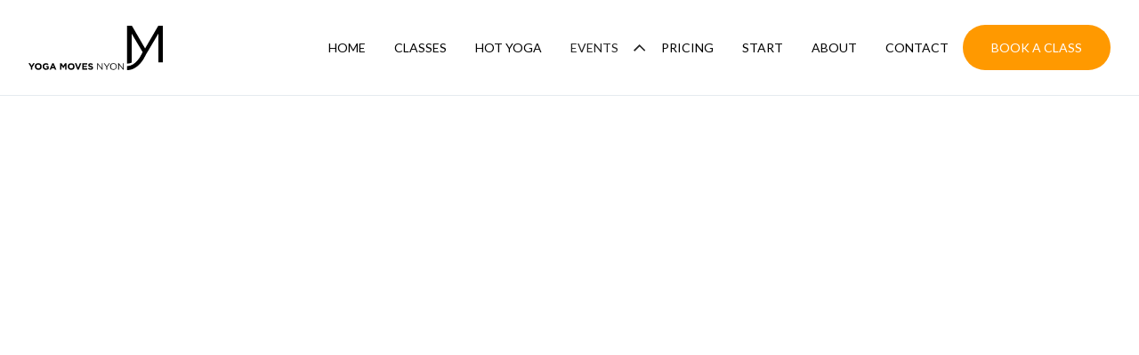

--- FILE ---
content_type: text/html
request_url: https://www.yogamovesnyon.ch/classes/prenatal
body_size: 7162
content:
<!DOCTYPE html><!-- This site was created in Webflow. https://webflow.com --><!-- Last Published: Sun Nov 30 2025 23:31:11 GMT+0000 (Coordinated Universal Time) --><html data-wf-domain="www.yogamovesnyon.ch" data-wf-page="65bcfa5dc7eab455a8b280ff" data-wf-site="641d85be3b4a1f14d3a84430" data-wf-collection="65bcfa5dc7eab455a8b28116" data-wf-item-slug="prenatal"><head><meta charset="utf-8"/><title>Pre-natal Yoga in Nyon | Yoga Moves</title><meta content="Prenatal Yoga offers a practice for pregnant women, in a relaxed and nurturing atmosphere. Post-natal yoga: a time for mothers to nurture and be nurtured." name="description"/><meta content="Pre-natal Yoga in Nyon | Yoga Moves" property="og:title"/><meta content="Prenatal Yoga offers a practice for pregnant women, in a relaxed and nurturing atmosphere. Post-natal yoga: a time for mothers to nurture and be nurtured." property="og:description"/><meta content="Pre-natal Yoga in Nyon | Yoga Moves" property="twitter:title"/><meta content="Prenatal Yoga offers a practice for pregnant women, in a relaxed and nurturing atmosphere. Post-natal yoga: a time for mothers to nurture and be nurtured." property="twitter:description"/><meta property="og:type" content="website"/><meta content="summary_large_image" name="twitter:card"/><meta content="width=device-width, initial-scale=1" name="viewport"/><meta content="Webflow" name="generator"/><link href="https://cdn.prod.website-files.com/641d85be3b4a1f14d3a84430/css/yogamoves-2-36b837900e7cbaf15fdee912769.webflow.shared.716598ac8.min.css" rel="stylesheet" type="text/css"/><link href="https://fonts.googleapis.com" rel="preconnect"/><link href="https://fonts.gstatic.com" rel="preconnect" crossorigin="anonymous"/><script src="https://ajax.googleapis.com/ajax/libs/webfont/1.6.26/webfont.js" type="text/javascript"></script><script type="text/javascript">WebFont.load({  google: {    families: ["Lato:100,100italic,300,300italic,400,400italic,700,700italic,900,900italic"]  }});</script><script type="text/javascript">!function(o,c){var n=c.documentElement,t=" w-mod-";n.className+=t+"js",("ontouchstart"in o||o.DocumentTouch&&c instanceof DocumentTouch)&&(n.className+=t+"touch")}(window,document);</script><link href="https://cdn.prod.website-files.com/641d85be3b4a1f14d3a84430/643744fdf67600369f13fd05_Logo%20YMN.png" rel="shortcut icon" type="image/x-icon"/><link href="https://cdn.prod.website-files.com/img/webclip.png" rel="apple-touch-icon"/><link href="https://www.yogamovesnyon.ch/classes/prenatal" rel="canonical"/><script type="text/javascript" src="https://cdn.weglot.com/weglot.min.js"></script>
<script>
    //Weglot.initialize({
      //  api_key: 'wg_0d08e30ea29688b1947d9a257376692b6'
    //});
</script>
<!-- Meta Pixel Code -->

<script>

!function(f,b,e,v,n,t,s)

{if(f.fbq)return;n=f.fbq=function(){n.callMethod?

n.callMethod.apply(n,arguments):n.queue.push(arguments)};

if(!f._fbq)f._fbq=n;n.push=n;n.loaded=!0;n.version='2.0';

n.queue=[];t=b.createElement(e);t.async=!0;

t.src=v;s=b.getElementsByTagName(e)[0];

s.parentNode.insertBefore(t,s)}(window, document,'script',

'https://connect.facebook.net/en_US/fbevents.js');

fbq('init', '1772341029792294');

fbq('track', 'PageView');

</script>

<noscript><img height="1" width="1" style="display:none"

src="https://www.facebook.com/tr?id=1772341029792294&ev=PageView&noscript=1"

/></noscript>

<!-- End Meta Pixel Code -->

</head><body><div class="page-wrapper"><div data-animation="default" class="header w-nav" data-easing2="ease-out-quad" data-easing="ease-out-quad" data-collapse="medium" data-w-id="4cb22434-5753-d8d7-8b29-91f4508878ca" role="banner" data-duration="400" data-doc-height="1"><div class="container-header"><a href="/" class="brand w-nav-brand"><img src="https://cdn.prod.website-files.com/641d85be3b4a1f14d3a84430/641d85be3b4a1fef31a8444f_YM_logo.svg" alt="" class="header-logo"/></a><div class="nav-menu-wrapper"><nav role="navigation" class="nav-menu w-nav-menu"><a href="/" class="nav-link">Home</a><a href="/classes" class="nav-link">Classes</a><a href="/hot-yoga" class="nav-link">hot yoga</a><div data-hover="false" data-delay="0" data-w-id="0683c4c6-8f40-5924-eb04-c1a8adea9a40" class="dropdown-2 w-dropdown"><div class="dropdown-toggle-2 dropdown-toggle-3 w-dropdown-toggle"><div data-w-id="0683c4c6-8f40-5924-eb04-c1a8adea9a43" class="nav-link-1">Events</div><svg xmlns="http://www.w3.org/2000/svg" width="100%" viewBox="0 0 16 16" fill="none" class="svg"><mask id="mask0_1_3474" STYLE="mask-type:alpha" maskUnits="userSpaceOnUse" x="0" y="0" width="16" height="16"><rect width="16" height="16" transform="matrix(-4.37114e-08 1 1 4.37114e-08 0 0)" fill="#D9D9D9"></rect></mask><g mask="url(#mask0_1_3474)"><path d="M14.3324 10.6667L7.66569 4L0.999023 10.6667L2.18236 11.85L7.66569 6.36667L13.149 11.85L14.3324 10.6667Z" fill="currentColor"></path></g></svg></div><nav class="dropdown-list-3 w-dropdown-list"><div class="menu-dropdown"><a href="/workshops" class="nav-link _1">Workshops</a><a href="/retreats" class="nav-link _1">Retreats</a><a href="/teachers-trainings" class="nav-link _2">Teachers trainings</a></div></nav></div><a href="https://yogamoves.blueleaf.ch/en/subscriptions/" target="_blank" class="nav-link">Pricing</a><a href="/start" target="_blank" class="nav-link">Start</a><a href="/about" class="nav-link">About</a><a href="/contact-us" class="nav-link">Contact</a><div class="button-wrapper hero"><a href="#" class="button-primary sub-menu w-button">Book A Class</a></div></nav><a href="https://yogamoves.blueleaf.ch/en/calendar/" target="_blank" class="button-primary header-small w-button">Book a Class</a><div class="menu-button w-nav-button"><div data-is-ix2-target="1" class="menu-button-icon" data-w-id="4cb22434-5753-d8d7-8b29-91f4508878e0" data-animation-type="lottie" data-src="https://cdn.prod.website-files.com/641d85be3b4a1f14d3a84430/641d85be3b4a1f5744a84449_lottieflow-menu-nav-08-0B252E-easey.json" data-loop="0" data-direction="1" data-autoplay="0" data-renderer="svg" data-default-duration="0" data-duration="2.0208333333333335"></div></div></div></div></div><div class="section blog-post"><div class="container-default"><div class="split-content blog-post"><h1 data-w-id="fabfd4f8-1aa7-3a62-27d3-7d23ed5f2cb0" style="-webkit-transform:translate3d(0, 100PX, 0) scale3d(0.8, 0.8, 1) rotateX(0) rotateY(0) rotateZ(0) skew(0, 0);-moz-transform:translate3d(0, 100PX, 0) scale3d(0.8, 0.8, 1) rotateX(0) rotateY(0) rotateZ(0) skew(0, 0);-ms-transform:translate3d(0, 100PX, 0) scale3d(0.8, 0.8, 1) rotateX(0) rotateY(0) rotateZ(0) skew(0, 0);transform:translate3d(0, 100PX, 0) scale3d(0.8, 0.8, 1) rotateX(0) rotateY(0) rotateZ(0) skew(0, 0);opacity:0" class="title blog-post">Pre-natal Yoga</h1></div><img width="Auto" style="-webkit-transform:translate3d(0, 60PX, 0) scale3d(0.8, 0.8, 1) rotateX(0) rotateY(0) rotateZ(0) skew(0, 0);-moz-transform:translate3d(0, 60PX, 0) scale3d(0.8, 0.8, 1) rotateX(0) rotateY(0) rotateZ(0) skew(0, 0);-ms-transform:translate3d(0, 60PX, 0) scale3d(0.8, 0.8, 1) rotateX(0) rotateY(0) rotateZ(0) skew(0, 0);transform:translate3d(0, 60PX, 0) scale3d(0.8, 0.8, 1) rotateX(0) rotateY(0) rotateZ(0) skew(0, 0);opacity:0" data-w-id="fabfd4f8-1aa7-3a62-27d3-7d23ed5f2cb7" src="https://cdn.prod.website-files.com/641d85be3b4a1fe195a84442/68966cecde7f6eda0eb5a4ea_44444444.png" alt="" sizes="100vw" srcset="https://cdn.prod.website-files.com/641d85be3b4a1fe195a84442/68966cecde7f6eda0eb5a4ea_44444444-p-500.png 500w, https://cdn.prod.website-files.com/641d85be3b4a1fe195a84442/68966cecde7f6eda0eb5a4ea_44444444.png 600w" class="blog-post-main-image classes"/><div data-w-id="e3f6ac53-cf36-e4d0-f314-187375ca6975" style="-webkit-transform:translate3d(0, 60PX, 0) scale3d(1, 1, 1) rotateX(0) rotateY(0) rotateZ(0) skew(0, 0);-moz-transform:translate3d(0, 60PX, 0) scale3d(1, 1, 1) rotateX(0) rotateY(0) rotateZ(0) skew(0, 0);-ms-transform:translate3d(0, 60PX, 0) scale3d(1, 1, 1) rotateX(0) rotateY(0) rotateZ(0) skew(0, 0);transform:translate3d(0, 60PX, 0) scale3d(1, 1, 1) rotateX(0) rotateY(0) rotateZ(0) skew(0, 0);opacity:0" class="container-small-763px"><div class="about-instructor-title-wrapper"><h2 class="about-instructor-title">About </h2><h2 class="about-instructor-title">Pre-natal Yoga</h2></div><div class="rich-text w-richtext"><p><strong>Prenatal Yoga</strong><br/>This class provides a relaxed and nurturing atmosphere. During pregnancy, you can enhance the bonding process with your baby while supporting the development and strengthening of your body, mind, and spirit.</p><p>This class is also a wonderful opportunity to meet other pregnant women who can relate to you as you experience the miracle of the life growing within you and the transition of becoming a mother.</p><p><strong>Post-natal</strong><br/>A time for mothers to nurture and be nurtured. You’ll be doing exercises both on your own and with your baby from the basic yoga movements. Babies are incorporated into the class both as observers and as active participants using soothing infant massage, songs and rhymes and playful exercises.</p><p>The exercises in this yoga class will help you to</p><ul role="list"><li>tighten your core</li><li>stretch and strengthen both your lower and upper body</li><li>reduce postpartum depression and anxiety</li><li>have fun with your baby while getting your body back</li></ul></div><a href="https://yogamoves.blueleaf.ch/en/calendar/" data-w-id="ebbb604b-a278-3dec-4d83-bd691a3ec489" style="opacity:0" target="_blank" class="button-primary classes w-button">Book a class</a></div></div><div data-w-id="fabfd4f8-1aa7-3a62-27d3-7d23ed5f2cce" style="-webkit-transform:translate3d(0, 60PX, 0) scale3d(1, 1, 1) rotateX(0) rotateY(0) rotateZ(0) skew(0, 0);-moz-transform:translate3d(0, 60PX, 0) scale3d(1, 1, 1) rotateX(0) rotateY(0) rotateZ(0) skew(0, 0);-ms-transform:translate3d(0, 60PX, 0) scale3d(1, 1, 1) rotateX(0) rotateY(0) rotateZ(0) skew(0, 0);transform:translate3d(0, 60PX, 0) scale3d(1, 1, 1) rotateX(0) rotateY(0) rotateZ(0) skew(0, 0);opacity:0" class="bg class-unique"></div></div><div class="container-default"><div class="divider default"></div></div><div class="section"><div class="container-default"><div class="top-content latest-articles"><h2 data-w-id="fabfd4f8-1aa7-3a62-27d3-7d23ed5f2cd4" style="opacity:0" class="title latest-articles">Other Classes</h2><a href="/old-pages/classes" data-w-id="fabfd4f8-1aa7-3a62-27d3-7d23ed5f2cd6" style="opacity:0" class="button-secondary-2 w-button">View All Classes</a></div><div class="w-dyn-list"><div role="list" class="e w-dyn-items"><div data-w-id="fabfd4f8-1aa7-3a62-27d3-7d23ed5f2cda" style="-webkit-transform:translate3d(0, 60PX, 0) scale3d(0.8, 0.8, 1) rotateX(0) rotateY(0) rotateZ(0) skew(0, 0);-moz-transform:translate3d(0, 60PX, 0) scale3d(0.8, 0.8, 1) rotateX(0) rotateY(0) rotateZ(0) skew(0, 0);-ms-transform:translate3d(0, 60PX, 0) scale3d(0.8, 0.8, 1) rotateX(0) rotateY(0) rotateZ(0) skew(0, 0);transform:translate3d(0, 60PX, 0) scale3d(0.8, 0.8, 1) rotateX(0) rotateY(0) rotateZ(0) skew(0, 0);opacity:0" role="listitem" class="article w-dyn-item"><div data-w-id="d82a016a-16ea-c823-eb97-1d1b5a31f1d0" style="-webkit-transform:translate3d(0, 60PX, 0) scale3d(0.8, 0.8, 1) rotateX(0) rotateY(0) rotateZ(0) skew(0, 0);-moz-transform:translate3d(0, 60PX, 0) scale3d(0.8, 0.8, 1) rotateX(0) rotateY(0) rotateZ(0) skew(0, 0);-ms-transform:translate3d(0, 60PX, 0) scale3d(0.8, 0.8, 1) rotateX(0) rotateY(0) rotateZ(0) skew(0, 0);transform:translate3d(0, 60PX, 0) scale3d(0.8, 0.8, 1) rotateX(0) rotateY(0) rotateZ(0) skew(0, 0);opacity:0" class="yoga-classes-card"><div class="yoga-classes-content"><a href="/classes/warm-flow" class="yoga-class-title-link w-inline-block"><h3 class="title yoga-classes">Hot Flow</h3></a><p class="paragraph yoga-classes">This is a high energy flow class, where we focus on strengthening the core, legs and upper body to improve balance, flexibility, and endurance in the body and mind.</p><a href="/classes/warm-flow" data-w-id="d82a016a-16ea-c823-eb97-1d1b5a31f1d5" class="nav-link-underline w-inline-block"><div class="nav-link-underline-text">Learn More</div><div class="underline"></div></a></div></div></div><div data-w-id="fabfd4f8-1aa7-3a62-27d3-7d23ed5f2cda" style="-webkit-transform:translate3d(0, 60PX, 0) scale3d(0.8, 0.8, 1) rotateX(0) rotateY(0) rotateZ(0) skew(0, 0);-moz-transform:translate3d(0, 60PX, 0) scale3d(0.8, 0.8, 1) rotateX(0) rotateY(0) rotateZ(0) skew(0, 0);-ms-transform:translate3d(0, 60PX, 0) scale3d(0.8, 0.8, 1) rotateX(0) rotateY(0) rotateZ(0) skew(0, 0);transform:translate3d(0, 60PX, 0) scale3d(0.8, 0.8, 1) rotateX(0) rotateY(0) rotateZ(0) skew(0, 0);opacity:0" role="listitem" class="article w-dyn-item"><div data-w-id="d82a016a-16ea-c823-eb97-1d1b5a31f1d0" style="-webkit-transform:translate3d(0, 60PX, 0) scale3d(0.8, 0.8, 1) rotateX(0) rotateY(0) rotateZ(0) skew(0, 0);-moz-transform:translate3d(0, 60PX, 0) scale3d(0.8, 0.8, 1) rotateX(0) rotateY(0) rotateZ(0) skew(0, 0);-ms-transform:translate3d(0, 60PX, 0) scale3d(0.8, 0.8, 1) rotateX(0) rotateY(0) rotateZ(0) skew(0, 0);transform:translate3d(0, 60PX, 0) scale3d(0.8, 0.8, 1) rotateX(0) rotateY(0) rotateZ(0) skew(0, 0);opacity:0" class="yoga-classes-card"><div class="yoga-classes-content"><a href="/classes/mindful-movement" class="yoga-class-title-link w-inline-block"><h3 class="title yoga-classes">Mindful Movement</h3></a><p class="paragraph yoga-classes">Mindful movement is a blend of several techniques</p><a href="/classes/mindful-movement" data-w-id="d82a016a-16ea-c823-eb97-1d1b5a31f1d5" class="nav-link-underline w-inline-block"><div class="nav-link-underline-text">Learn More</div><div class="underline"></div></a></div></div></div><div data-w-id="fabfd4f8-1aa7-3a62-27d3-7d23ed5f2cda" style="-webkit-transform:translate3d(0, 60PX, 0) scale3d(0.8, 0.8, 1) rotateX(0) rotateY(0) rotateZ(0) skew(0, 0);-moz-transform:translate3d(0, 60PX, 0) scale3d(0.8, 0.8, 1) rotateX(0) rotateY(0) rotateZ(0) skew(0, 0);-ms-transform:translate3d(0, 60PX, 0) scale3d(0.8, 0.8, 1) rotateX(0) rotateY(0) rotateZ(0) skew(0, 0);transform:translate3d(0, 60PX, 0) scale3d(0.8, 0.8, 1) rotateX(0) rotateY(0) rotateZ(0) skew(0, 0);opacity:0" role="listitem" class="article w-dyn-item"><div data-w-id="d82a016a-16ea-c823-eb97-1d1b5a31f1d0" style="-webkit-transform:translate3d(0, 60PX, 0) scale3d(0.8, 0.8, 1) rotateX(0) rotateY(0) rotateZ(0) skew(0, 0);-moz-transform:translate3d(0, 60PX, 0) scale3d(0.8, 0.8, 1) rotateX(0) rotateY(0) rotateZ(0) skew(0, 0);-ms-transform:translate3d(0, 60PX, 0) scale3d(0.8, 0.8, 1) rotateX(0) rotateY(0) rotateZ(0) skew(0, 0);transform:translate3d(0, 60PX, 0) scale3d(0.8, 0.8, 1) rotateX(0) rotateY(0) rotateZ(0) skew(0, 0);opacity:0" class="yoga-classes-card"><div class="yoga-classes-content"><a href="/classes/strength-training-for-yogis" class="yoga-class-title-link w-inline-block"><h3 class="title yoga-classes">Strength Training for Yogis</h3></a><p class="paragraph yoga-classes">Learn the basics of strength training</p><a href="/classes/strength-training-for-yogis" data-w-id="d82a016a-16ea-c823-eb97-1d1b5a31f1d5" class="nav-link-underline w-inline-block"><div class="nav-link-underline-text">Learn More</div><div class="underline"></div></a></div></div></div><div data-w-id="fabfd4f8-1aa7-3a62-27d3-7d23ed5f2cda" style="-webkit-transform:translate3d(0, 60PX, 0) scale3d(0.8, 0.8, 1) rotateX(0) rotateY(0) rotateZ(0) skew(0, 0);-moz-transform:translate3d(0, 60PX, 0) scale3d(0.8, 0.8, 1) rotateX(0) rotateY(0) rotateZ(0) skew(0, 0);-ms-transform:translate3d(0, 60PX, 0) scale3d(0.8, 0.8, 1) rotateX(0) rotateY(0) rotateZ(0) skew(0, 0);transform:translate3d(0, 60PX, 0) scale3d(0.8, 0.8, 1) rotateX(0) rotateY(0) rotateZ(0) skew(0, 0);opacity:0" role="listitem" class="article w-dyn-item"><div data-w-id="d82a016a-16ea-c823-eb97-1d1b5a31f1d0" style="-webkit-transform:translate3d(0, 60PX, 0) scale3d(0.8, 0.8, 1) rotateX(0) rotateY(0) rotateZ(0) skew(0, 0);-moz-transform:translate3d(0, 60PX, 0) scale3d(0.8, 0.8, 1) rotateX(0) rotateY(0) rotateZ(0) skew(0, 0);-ms-transform:translate3d(0, 60PX, 0) scale3d(0.8, 0.8, 1) rotateX(0) rotateY(0) rotateZ(0) skew(0, 0);transform:translate3d(0, 60PX, 0) scale3d(0.8, 0.8, 1) rotateX(0) rotateY(0) rotateZ(0) skew(0, 0);opacity:0" class="yoga-classes-card"><div class="yoga-classes-content"><a href="/classes/pilates" class="yoga-class-title-link w-inline-block"><h3 class="title yoga-classes">Pilates Matwork</h3></a><p class="paragraph yoga-classes">Pilates is a form of low-impact exercise that aims to strengthen muscles while improving postural alignment and flexibility.</p><a href="/classes/pilates" data-w-id="d82a016a-16ea-c823-eb97-1d1b5a31f1d5" class="nav-link-underline w-inline-block"><div class="nav-link-underline-text">Learn More</div><div class="underline"></div></a></div></div></div></div></div></div></div><div class="container-default"><div class="divider default"></div></div><footer class="footer"><div data-w-id="d9da4348-8be4-e386-529e-9daf3cb3ac4e" class="section instructors-section color"><div class="container-default _100 horizontal _2"><div class="split-content about-instructor-right _45-2"><h2 data-w-id="d9da4348-8be4-e386-529e-9daf3cb3ac51" class="_30">Subscribe to our weekly updates</h2><p data-w-id="d9da4348-8be4-e386-529e-9daf3cb3ac53" class="paragraph _14">and join our community events, yoga retreats and benefit from our special offers.</p><div class="form-subscribe w-form"><form id="email-form" name="email-form" data-name="Email Form" method="get" class="form" data-wf-page-id="65bcfa5dc7eab455a8b280ff" data-wf-element-id="f11ccd25-127d-14ba-6fd8-a585402f7dd6"><input class="input-newsletter w-input" maxlength="256" name="Email-2" data-name="Email 2" placeholder="Enter your email address" data-w-id="f11ccd25-127d-14ba-6fd8-a585402f7dd7" type="email" id="Email-2" required=""/><input type="submit" data-wait="Please wait..." class="submit-button w-button" value="Subscribe"/></form><div class="succes-message w-form-done"><div>Thanks for subscribing to our newsletter.</div></div><div class="error-message w-form-fail"><div>Oops! Something went wrong while submitting the form.</div></div></div></div><img src="https://cdn.prod.website-files.com/641d85be3b4a1f14d3a84430/68e4d2db2c3ac60cd17b2118_%D1%81%D0%BD%D0%B8%D0%BC%D0%BE%D0%BA%D1%8D%D0%BA%D1%80%D0%B0%D0%BD%D0%B02025-05-16%D0%B217.11.581.webp" loading="lazy" data-w-id="d9da4348-8be4-e386-529e-9daf3cb3ac58" sizes="(max-width: 1162px) 100vw, 1162px" alt="" srcset="https://cdn.prod.website-files.com/641d85be3b4a1f14d3a84430/68e4d2db2c3ac60cd17b2118_%D1%81%D0%BD%D0%B8%D0%BC%D0%BE%D0%BA%D1%8D%D0%BA%D1%80%D0%B0%D0%BD%D0%B02025-05-16%D0%B217.11.581-p-500.webp 500w, https://cdn.prod.website-files.com/641d85be3b4a1f14d3a84430/68e4d2db2c3ac60cd17b2118_%D1%81%D0%BD%D0%B8%D0%BC%D0%BE%D0%BA%D1%8D%D0%BA%D1%80%D0%B0%D0%BD%D0%B02025-05-16%D0%B217.11.581-p-800.webp 800w, https://cdn.prod.website-files.com/641d85be3b4a1f14d3a84430/68e4d2db2c3ac60cd17b2118_%D1%81%D0%BD%D0%B8%D0%BC%D0%BE%D0%BA%D1%8D%D0%BA%D1%80%D0%B0%D0%BD%D0%B02025-05-16%D0%B217.11.581-p-1080.webp 1080w, https://cdn.prod.website-files.com/641d85be3b4a1f14d3a84430/68e4d2db2c3ac60cd17b2118_%D1%81%D0%BD%D0%B8%D0%BC%D0%BE%D0%BA%D1%8D%D0%BA%D1%80%D0%B0%D0%BD%D0%B02025-05-16%D0%B217.11.581.webp 1162w" class="image-expectation"/></div><div class="bg expect left"></div></div><div data-w-id="a0ecf8b3-1e9a-e44b-52a0-061244c6c1a8" class="section _3"><div id="w-node-e30c81c6-f898-01bc-8071-0238afe3cec8-c2ed1542" data-w-id="e30c81c6-f898-01bc-8071-0238afe3cec8" class="container-4 _1"><h2 class="_30">Need help?</h2><div class="wrapper horizontal"><div class="text-wrapper horizontal"><img src="https://cdn.prod.website-files.com/641d85be3b4a1f14d3a84430/68e4d48d80596b64cbff53d3_Group%201000007463.svg" loading="lazy" alt="" class="image-8"/><p class="paragraph _4"><strong>Email</strong>: <a target="_blank" href="mailto:ymnyon@bluewin.ch">ymnyon@bluewin.ch</a></p></div><div class="text-wrapper horizontal"><img src="https://cdn.prod.website-files.com/641d85be3b4a1f14d3a84430/68e4d48d629645d22d9140c9_phone.svg" loading="lazy" alt="" class="image-8"/><p class="paragraph _4"><strong>Phone:</strong><a href="tel:0223621313"> 022 362 13 13</a></p></div></div><p class="paragraph _24">Or use our contact form for assistance in selecting your trial package or class schedule.</p></div></div><div class="section our-location"><div class="container-default"><div class="top-content yoga-studios"><div class="split-content our-location"><h2 data-w-id="5674a42c-693e-2e18-e131-729ba364260a" class="heading-2">Our Yoga Studio</h2><p data-w-id="5674a42c-693e-2e18-e131-729ba364260c" class="paragraph mg-bottom-0px">Find us easily in the heart of Nyon.</p></div></div><div class="w-layout-grid our-locations-grid"><img src="https://cdn.prod.website-files.com/641d85be3b4a1f14d3a84430/641d85be3b4a1f082ca8445c_map-YMN.webp" loading="lazy" sizes="(max-width: 2150px) 100vw, 2150px" srcset="https://cdn.prod.website-files.com/641d85be3b4a1f14d3a84430/641d85be3b4a1f082ca8445c_map-YMN-p-500.webp 500w, https://cdn.prod.website-files.com/641d85be3b4a1f14d3a84430/641d85be3b4a1f082ca8445c_map-YMN-p-800.webp 800w, https://cdn.prod.website-files.com/641d85be3b4a1f14d3a84430/641d85be3b4a1f082ca8445c_map-YMN-p-1080.webp 1080w, https://cdn.prod.website-files.com/641d85be3b4a1f14d3a84430/641d85be3b4a1f082ca8445c_map-YMN-p-1600.webp 1600w, https://cdn.prod.website-files.com/641d85be3b4a1f14d3a84430/641d85be3b4a1f082ca8445c_map-YMN-p-2000.webp 2000w, https://cdn.prod.website-files.com/641d85be3b4a1f14d3a84430/641d85be3b4a1f082ca8445c_map-YMN.webp 2150w" alt="" class="our-locations-grid map"/><div id="w-node-_5674a42c-693e-2e18-e131-729ba3642610-a3642606" data-w-id="5674a42c-693e-2e18-e131-729ba3642610" class="location-wrapper address"><h3>Main Studio</h3><p>Rue du Marché 10 <br/>1260 Nyon<br/>Switzerland</p><a href="tel:0223621313" data-w-id="5674a42c-693e-2e18-e131-729ba3642617" class="nav-link-underline w-inline-block"><div class="nav-link-underline-text">022 362 13 13</div></a><a href="mailto:ymnyon@bluewin.ch" data-w-id="3ea0622e-123a-8432-df51-f615abfb00ee" class="nav-link-underline w-inline-block"><div class="nav-link-underline-text">ymnyon@bluewin.ch</div></a></div></div></div></div><div class="footer-content"><div class="container-default"><div class="footer-links-block"><div data-w-id="939168ee-5212-6a83-5c09-fb29c2ed1557" class="links-block _1"><a href="#" class="brand footer w-inline-block"><img src="https://cdn.prod.website-files.com/641d85be3b4a1f14d3a84430/641d85be3b4a1fef31a8444f_YM_logo.svg" alt="" class="image"/></a><p class="paragraph footer">Located in the heart of Nyon, we are passionate about making yoga accessible, interesting and beneficial for everyone.</p><div class="social-media-wrapper footer"><a href="https://www.facebook.com/yogamovesnyon/" target="_blank" class="w-inline-block"><img src="https://cdn.prod.website-files.com/641d85be3b4a1f14d3a84430/641d85be3b4a1f34cba8445d_facebook.svg" loading="lazy" alt=""/></a><div class="spacer footer-social-media"></div><a href="https://www.instagram.com/yogamovesnyon/" target="_blank" class="w-inline-block"><img src="https://cdn.prod.website-files.com/641d85be3b4a1f14d3a84430/641d85be3b4a1fd9f0a8445e_logo-instagram.svg" loading="lazy" alt=""/></a><a href="#" class="insta w-inline-block"></a></div></div><div data-w-id="939168ee-5212-6a83-5c09-fb29c2ed1565" class="links-block _2"><div data-w-id="939168ee-5212-6a83-5c09-fb29c2ed1566" class="footer-mobile-title"><h3 class="footer-title">Navigation<span class="dropdown-icon-footer"></span></h3></div><div class="footer-mobile-content"><div class="footer-content-links"><ul role="list" class="list-footer w-list-unstyled"><li class="footer-list-item"><a href="/old-pages/old-home" class="footer-link">Home page</a></li><li class="footer-list-item"><a href="/old-pages/classes" class="footer-link">Classes</a></li><li class="footer-list-item"><a href="/workshops" class="footer-link">Workshops</a></li><li class="footer-list-item"><a href="/retreats" class="footer-link">Retreats</a></li><li class="footer-list-item"><a href="/teachers-trainings" class="footer-link">Teachers Trainings</a></li><li class="footer-list-item"><a href="/about" class="footer-link">About</a></li></ul><div class="spacer footer-links"></div><ul role="list" class="list-footer w-list-unstyled"><li class="footer-list-item"><a href="https://yogamoves.blueleaf.ch/en/subscriptions/" target="_blank" class="footer-link">Pricing</a></li><li class="footer-list-item"><a href="/contact-us" class="footer-link">Contact</a></li><li class="footer-list-item"><a href="https://yogamoves.blueleaf.ch/en/calendar/" target="_blank" class="footer-link">Online booking</a></li></ul><div class="spacer footer-links"></div><div class="w-dyn-list"><div role="list" class="w-dyn-items"><div role="listitem" class="w-dyn-item"><a href="#" class="footer-link">View Schedule</a></div></div></div></div></div></div></div><div class="footer-fine-print-wrapper"><div class="fine-print">Copyright 2021 - <a href="/?edit" class="copy-link">YogaMoves</a></div><div data-w-id="939168ee-5212-6a83-5c09-fb29c2ed158c" class="fine-print"><a href="/terms-and-conditions" class="fine-print-link">terms and conditions</a></div></div></div></div></footer></div><script src="https://d3e54v103j8qbb.cloudfront.net/js/jquery-3.5.1.min.dc5e7f18c8.js?site=641d85be3b4a1f14d3a84430" type="text/javascript" integrity="sha256-9/aliU8dGd2tb6OSsuzixeV4y/faTqgFtohetphbbj0=" crossorigin="anonymous"></script><script src="https://cdn.prod.website-files.com/641d85be3b4a1f14d3a84430/js/webflow.schunk.e0c428ff9737f919.js" type="text/javascript"></script><script src="https://cdn.prod.website-files.com/641d85be3b4a1f14d3a84430/js/webflow.schunk.4cbdc0fc83115c12.js" type="text/javascript"></script><script src="https://cdn.prod.website-files.com/641d85be3b4a1f14d3a84430/js/webflow.48ad35a2.1cd3d70dacd71dd4.js" type="text/javascript"></script><script src="https://code.jquery.com/jquery-3.5.1.min.js"></script>
<script type="text/javascript" src="//translate.google.com/translate_a/element.js?cb=googleTranslateElementInit"></script>
<script type="text/javascript">
    function googleTranslateElementInit() {
      new google.translate.TranslateElement({pageLanguage: 'en', layout: google.translate.TranslateElement.FloatPosition.TOP_LEFT}, 'google_translate_element');
    }

	function triggerHtmlEvent(element, eventName) {
	  var event;
	  if (document.createEvent) {
		event = document.createEvent('HTMLEvents');
		event.initEvent(eventName, true, true);
		element.dispatchEvent(event);
	  } else {
		event = document.createEventObject();
		event.eventType = eventName;
		element.fireEvent('on' + event.eventType, event);
	  }
	}

	jQuery('.lang-select').click(function() {
	  var theLang = jQuery(this).attr('data-lang');
	  jQuery('.goog-te-combo').val(theLang);

	  //alert(jQuery(this).attr('href'));
	  window.location = jQuery(this).attr('href');
	  location.reload();

	});
  </script>
<style>

/* Remove Google top bar and margin */
.goog-te-banner-frame.skiptranslate {
    display: none !important;
    }
  
  .skiptranslate {
  	display: none !important;
  }
body {
    top: 0px !important; 
    }
    
/* Disable google translate original text tooltips */  
#goog-gt-tt, .goog-te-balloon-frame{display: none !important;} 
.goog-text-highlight { background: none !important; box-shadow: none !important;}
    
</style></body></html>

--- FILE ---
content_type: text/css
request_url: https://cdn.prod.website-files.com/641d85be3b4a1f14d3a84430/css/yogamoves-2-36b837900e7cbaf15fdee912769.webflow.shared.716598ac8.min.css
body_size: 20574
content:
html{-webkit-text-size-adjust:100%;-ms-text-size-adjust:100%;font-family:sans-serif}body{margin:0}article,aside,details,figcaption,figure,footer,header,hgroup,main,menu,nav,section,summary{display:block}audio,canvas,progress,video{vertical-align:baseline;display:inline-block}audio:not([controls]){height:0;display:none}[hidden],template{display:none}a{background-color:#0000}a:active,a:hover{outline:0}abbr[title]{border-bottom:1px dotted}b,strong{font-weight:700}dfn{font-style:italic}h1{margin:.67em 0;font-size:2em}mark{color:#000;background:#ff0}small{font-size:80%}sub,sup{vertical-align:baseline;font-size:75%;line-height:0;position:relative}sup{top:-.5em}sub{bottom:-.25em}img{border:0}svg:not(:root){overflow:hidden}hr{box-sizing:content-box;height:0}pre{overflow:auto}code,kbd,pre,samp{font-family:monospace;font-size:1em}button,input,optgroup,select,textarea{color:inherit;font:inherit;margin:0}button{overflow:visible}button,select{text-transform:none}button,html input[type=button],input[type=reset]{-webkit-appearance:button;cursor:pointer}button[disabled],html input[disabled]{cursor:default}button::-moz-focus-inner,input::-moz-focus-inner{border:0;padding:0}input{line-height:normal}input[type=checkbox],input[type=radio]{box-sizing:border-box;padding:0}input[type=number]::-webkit-inner-spin-button,input[type=number]::-webkit-outer-spin-button{height:auto}input[type=search]{-webkit-appearance:none}input[type=search]::-webkit-search-cancel-button,input[type=search]::-webkit-search-decoration{-webkit-appearance:none}legend{border:0;padding:0}textarea{overflow:auto}optgroup{font-weight:700}table{border-collapse:collapse;border-spacing:0}td,th{padding:0}@font-face{font-family:webflow-icons;src:url([data-uri])format("truetype");font-weight:400;font-style:normal}[class^=w-icon-],[class*=\ w-icon-]{speak:none;font-variant:normal;text-transform:none;-webkit-font-smoothing:antialiased;-moz-osx-font-smoothing:grayscale;font-style:normal;font-weight:400;line-height:1;font-family:webflow-icons!important}.w-icon-slider-right:before{content:""}.w-icon-slider-left:before{content:""}.w-icon-nav-menu:before{content:""}.w-icon-arrow-down:before,.w-icon-dropdown-toggle:before{content:""}.w-icon-file-upload-remove:before{content:""}.w-icon-file-upload-icon:before{content:""}*{box-sizing:border-box}html{height:100%}body{color:#333;background-color:#fff;min-height:100%;margin:0;font-family:Arial,sans-serif;font-size:14px;line-height:20px}img{vertical-align:middle;max-width:100%;display:inline-block}html.w-mod-touch *{background-attachment:scroll!important}.w-block{display:block}.w-inline-block{max-width:100%;display:inline-block}.w-clearfix:before,.w-clearfix:after{content:" ";grid-area:1/1/2/2;display:table}.w-clearfix:after{clear:both}.w-hidden{display:none}.w-button{color:#fff;line-height:inherit;cursor:pointer;background-color:#3898ec;border:0;border-radius:0;padding:9px 15px;text-decoration:none;display:inline-block}input.w-button{-webkit-appearance:button}html[data-w-dynpage] [data-w-cloak]{color:#0000!important}.w-code-block{margin:unset}pre.w-code-block code{all:inherit}.w-optimization{display:contents}.w-webflow-badge,.w-webflow-badge>img{box-sizing:unset;width:unset;height:unset;max-height:unset;max-width:unset;min-height:unset;min-width:unset;margin:unset;padding:unset;float:unset;clear:unset;border:unset;border-radius:unset;background:unset;background-image:unset;background-position:unset;background-size:unset;background-repeat:unset;background-origin:unset;background-clip:unset;background-attachment:unset;background-color:unset;box-shadow:unset;transform:unset;direction:unset;font-family:unset;font-weight:unset;color:unset;font-size:unset;line-height:unset;font-style:unset;font-variant:unset;text-align:unset;letter-spacing:unset;-webkit-text-decoration:unset;text-decoration:unset;text-indent:unset;text-transform:unset;list-style-type:unset;text-shadow:unset;vertical-align:unset;cursor:unset;white-space:unset;word-break:unset;word-spacing:unset;word-wrap:unset;transition:unset}.w-webflow-badge{white-space:nowrap;cursor:pointer;box-shadow:0 0 0 1px #0000001a,0 1px 3px #0000001a;visibility:visible!important;opacity:1!important;z-index:2147483647!important;color:#aaadb0!important;overflow:unset!important;background-color:#fff!important;border-radius:3px!important;width:auto!important;height:auto!important;margin:0!important;padding:6px!important;font-size:12px!important;line-height:14px!important;text-decoration:none!important;display:inline-block!important;position:fixed!important;inset:auto 12px 12px auto!important;transform:none!important}.w-webflow-badge>img{position:unset;visibility:unset!important;opacity:1!important;vertical-align:middle!important;display:inline-block!important}h1,h2,h3,h4,h5,h6{margin-bottom:10px;font-weight:700}h1{margin-top:20px;font-size:38px;line-height:44px}h2{margin-top:20px;font-size:32px;line-height:36px}h3{margin-top:20px;font-size:24px;line-height:30px}h4{margin-top:10px;font-size:18px;line-height:24px}h5{margin-top:10px;font-size:14px;line-height:20px}h6{margin-top:10px;font-size:12px;line-height:18px}p{margin-top:0;margin-bottom:10px}blockquote{border-left:5px solid #e2e2e2;margin:0 0 10px;padding:10px 20px;font-size:18px;line-height:22px}figure{margin:0 0 10px}figcaption{text-align:center;margin-top:5px}ul,ol{margin-top:0;margin-bottom:10px;padding-left:40px}.w-list-unstyled{padding-left:0;list-style:none}.w-embed:before,.w-embed:after{content:" ";grid-area:1/1/2/2;display:table}.w-embed:after{clear:both}.w-video{width:100%;padding:0;position:relative}.w-video iframe,.w-video object,.w-video embed{border:none;width:100%;height:100%;position:absolute;top:0;left:0}fieldset{border:0;margin:0;padding:0}button,[type=button],[type=reset]{cursor:pointer;-webkit-appearance:button;border:0}.w-form{margin:0 0 15px}.w-form-done{text-align:center;background-color:#ddd;padding:20px;display:none}.w-form-fail{background-color:#ffdede;margin-top:10px;padding:10px;display:none}label{margin-bottom:5px;font-weight:700;display:block}.w-input,.w-select{color:#333;vertical-align:middle;background-color:#fff;border:1px solid #ccc;width:100%;height:38px;margin-bottom:10px;padding:8px 12px;font-size:14px;line-height:1.42857;display:block}.w-input::placeholder,.w-select::placeholder{color:#999}.w-input:focus,.w-select:focus{border-color:#3898ec;outline:0}.w-input[disabled],.w-select[disabled],.w-input[readonly],.w-select[readonly],fieldset[disabled] .w-input,fieldset[disabled] .w-select{cursor:not-allowed}.w-input[disabled]:not(.w-input-disabled),.w-select[disabled]:not(.w-input-disabled),.w-input[readonly],.w-select[readonly],fieldset[disabled]:not(.w-input-disabled) .w-input,fieldset[disabled]:not(.w-input-disabled) .w-select{background-color:#eee}textarea.w-input,textarea.w-select{height:auto}.w-select{background-color:#f3f3f3}.w-select[multiple]{height:auto}.w-form-label{cursor:pointer;margin-bottom:0;font-weight:400;display:inline-block}.w-radio{margin-bottom:5px;padding-left:20px;display:block}.w-radio:before,.w-radio:after{content:" ";grid-area:1/1/2/2;display:table}.w-radio:after{clear:both}.w-radio-input{float:left;margin:3px 0 0 -20px;line-height:normal}.w-file-upload{margin-bottom:10px;display:block}.w-file-upload-input{opacity:0;z-index:-100;width:.1px;height:.1px;position:absolute;overflow:hidden}.w-file-upload-default,.w-file-upload-uploading,.w-file-upload-success{color:#333;display:inline-block}.w-file-upload-error{margin-top:10px;display:block}.w-file-upload-default.w-hidden,.w-file-upload-uploading.w-hidden,.w-file-upload-error.w-hidden,.w-file-upload-success.w-hidden{display:none}.w-file-upload-uploading-btn{cursor:pointer;background-color:#fafafa;border:1px solid #ccc;margin:0;padding:8px 12px;font-size:14px;font-weight:400;display:flex}.w-file-upload-file{background-color:#fafafa;border:1px solid #ccc;flex-grow:1;justify-content:space-between;margin:0;padding:8px 9px 8px 11px;display:flex}.w-file-upload-file-name{font-size:14px;font-weight:400;display:block}.w-file-remove-link{cursor:pointer;width:auto;height:auto;margin-top:3px;margin-left:10px;padding:3px;display:block}.w-icon-file-upload-remove{margin:auto;font-size:10px}.w-file-upload-error-msg{color:#ea384c;padding:2px 0;display:inline-block}.w-file-upload-info{padding:0 12px;line-height:38px;display:inline-block}.w-file-upload-label{cursor:pointer;background-color:#fafafa;border:1px solid #ccc;margin:0;padding:8px 12px;font-size:14px;font-weight:400;display:inline-block}.w-icon-file-upload-icon,.w-icon-file-upload-uploading{width:20px;margin-right:8px;display:inline-block}.w-icon-file-upload-uploading{height:20px}.w-container{max-width:940px;margin-left:auto;margin-right:auto}.w-container:before,.w-container:after{content:" ";grid-area:1/1/2/2;display:table}.w-container:after{clear:both}.w-container .w-row{margin-left:-10px;margin-right:-10px}.w-row:before,.w-row:after{content:" ";grid-area:1/1/2/2;display:table}.w-row:after{clear:both}.w-row .w-row{margin-left:0;margin-right:0}.w-col{float:left;width:100%;min-height:1px;padding-left:10px;padding-right:10px;position:relative}.w-col .w-col{padding-left:0;padding-right:0}.w-col-1{width:8.33333%}.w-col-2{width:16.6667%}.w-col-3{width:25%}.w-col-4{width:33.3333%}.w-col-5{width:41.6667%}.w-col-6{width:50%}.w-col-7{width:58.3333%}.w-col-8{width:66.6667%}.w-col-9{width:75%}.w-col-10{width:83.3333%}.w-col-11{width:91.6667%}.w-col-12{width:100%}.w-hidden-main{display:none!important}@media screen and (max-width:991px){.w-container{max-width:728px}.w-hidden-main{display:inherit!important}.w-hidden-medium{display:none!important}.w-col-medium-1{width:8.33333%}.w-col-medium-2{width:16.6667%}.w-col-medium-3{width:25%}.w-col-medium-4{width:33.3333%}.w-col-medium-5{width:41.6667%}.w-col-medium-6{width:50%}.w-col-medium-7{width:58.3333%}.w-col-medium-8{width:66.6667%}.w-col-medium-9{width:75%}.w-col-medium-10{width:83.3333%}.w-col-medium-11{width:91.6667%}.w-col-medium-12{width:100%}.w-col-stack{width:100%;left:auto;right:auto}}@media screen and (max-width:767px){.w-hidden-main,.w-hidden-medium{display:inherit!important}.w-hidden-small{display:none!important}.w-row,.w-container .w-row{margin-left:0;margin-right:0}.w-col{width:100%;left:auto;right:auto}.w-col-small-1{width:8.33333%}.w-col-small-2{width:16.6667%}.w-col-small-3{width:25%}.w-col-small-4{width:33.3333%}.w-col-small-5{width:41.6667%}.w-col-small-6{width:50%}.w-col-small-7{width:58.3333%}.w-col-small-8{width:66.6667%}.w-col-small-9{width:75%}.w-col-small-10{width:83.3333%}.w-col-small-11{width:91.6667%}.w-col-small-12{width:100%}}@media screen and (max-width:479px){.w-container{max-width:none}.w-hidden-main,.w-hidden-medium,.w-hidden-small{display:inherit!important}.w-hidden-tiny{display:none!important}.w-col{width:100%}.w-col-tiny-1{width:8.33333%}.w-col-tiny-2{width:16.6667%}.w-col-tiny-3{width:25%}.w-col-tiny-4{width:33.3333%}.w-col-tiny-5{width:41.6667%}.w-col-tiny-6{width:50%}.w-col-tiny-7{width:58.3333%}.w-col-tiny-8{width:66.6667%}.w-col-tiny-9{width:75%}.w-col-tiny-10{width:83.3333%}.w-col-tiny-11{width:91.6667%}.w-col-tiny-12{width:100%}}.w-widget{position:relative}.w-widget-map{width:100%;height:400px}.w-widget-map label{width:auto;display:inline}.w-widget-map img{max-width:inherit}.w-widget-map .gm-style-iw{text-align:center}.w-widget-map .gm-style-iw>button{display:none!important}.w-widget-twitter{overflow:hidden}.w-widget-twitter-count-shim{vertical-align:top;text-align:center;background:#fff;border:1px solid #758696;border-radius:3px;width:28px;height:20px;display:inline-block;position:relative}.w-widget-twitter-count-shim *{pointer-events:none;-webkit-user-select:none;user-select:none}.w-widget-twitter-count-shim .w-widget-twitter-count-inner{text-align:center;color:#999;font-family:serif;font-size:15px;line-height:12px;position:relative}.w-widget-twitter-count-shim .w-widget-twitter-count-clear{display:block;position:relative}.w-widget-twitter-count-shim.w--large{width:36px;height:28px}.w-widget-twitter-count-shim.w--large .w-widget-twitter-count-inner{font-size:18px;line-height:18px}.w-widget-twitter-count-shim:not(.w--vertical){margin-left:5px;margin-right:8px}.w-widget-twitter-count-shim:not(.w--vertical).w--large{margin-left:6px}.w-widget-twitter-count-shim:not(.w--vertical):before,.w-widget-twitter-count-shim:not(.w--vertical):after{content:" ";pointer-events:none;border:solid #0000;width:0;height:0;position:absolute;top:50%;left:0}.w-widget-twitter-count-shim:not(.w--vertical):before{border-width:4px;border-color:#75869600 #5d6c7b #75869600 #75869600;margin-top:-4px;margin-left:-9px}.w-widget-twitter-count-shim:not(.w--vertical).w--large:before{border-width:5px;margin-top:-5px;margin-left:-10px}.w-widget-twitter-count-shim:not(.w--vertical):after{border-width:4px;border-color:#fff0 #fff #fff0 #fff0;margin-top:-4px;margin-left:-8px}.w-widget-twitter-count-shim:not(.w--vertical).w--large:after{border-width:5px;margin-top:-5px;margin-left:-9px}.w-widget-twitter-count-shim.w--vertical{width:61px;height:33px;margin-bottom:8px}.w-widget-twitter-count-shim.w--vertical:before,.w-widget-twitter-count-shim.w--vertical:after{content:" ";pointer-events:none;border:solid #0000;width:0;height:0;position:absolute;top:100%;left:50%}.w-widget-twitter-count-shim.w--vertical:before{border-width:5px;border-color:#5d6c7b #75869600 #75869600;margin-left:-5px}.w-widget-twitter-count-shim.w--vertical:after{border-width:4px;border-color:#fff #fff0 #fff0;margin-left:-4px}.w-widget-twitter-count-shim.w--vertical .w-widget-twitter-count-inner{font-size:18px;line-height:22px}.w-widget-twitter-count-shim.w--vertical.w--large{width:76px}.w-background-video{color:#fff;height:500px;position:relative;overflow:hidden}.w-background-video>video{object-fit:cover;z-index:-100;background-position:50%;background-size:cover;width:100%;height:100%;margin:auto;position:absolute;inset:-100%}.w-background-video>video::-webkit-media-controls-start-playback-button{-webkit-appearance:none;display:none!important}.w-background-video--control{background-color:#0000;padding:0;position:absolute;bottom:1em;right:1em}.w-background-video--control>[hidden]{display:none!important}.w-slider{text-align:center;clear:both;-webkit-tap-highlight-color:#0000;tap-highlight-color:#0000;background:#ddd;height:300px;position:relative}.w-slider-mask{z-index:1;white-space:nowrap;height:100%;display:block;position:relative;left:0;right:0;overflow:hidden}.w-slide{vertical-align:top;white-space:normal;text-align:left;width:100%;height:100%;display:inline-block;position:relative}.w-slider-nav{z-index:2;text-align:center;-webkit-tap-highlight-color:#0000;tap-highlight-color:#0000;height:40px;margin:auto;padding-top:10px;position:absolute;inset:auto 0 0}.w-slider-nav.w-round>div{border-radius:100%}.w-slider-nav.w-num>div{font-size:inherit;line-height:inherit;width:auto;height:auto;padding:.2em .5em}.w-slider-nav.w-shadow>div{box-shadow:0 0 3px #3336}.w-slider-nav-invert{color:#fff}.w-slider-nav-invert>div{background-color:#2226}.w-slider-nav-invert>div.w-active{background-color:#222}.w-slider-dot{cursor:pointer;background-color:#fff6;width:1em;height:1em;margin:0 3px .5em;transition:background-color .1s,color .1s;display:inline-block;position:relative}.w-slider-dot.w-active{background-color:#fff}.w-slider-dot:focus{outline:none;box-shadow:0 0 0 2px #fff}.w-slider-dot:focus.w-active{box-shadow:none}.w-slider-arrow-left,.w-slider-arrow-right{cursor:pointer;color:#fff;-webkit-tap-highlight-color:#0000;tap-highlight-color:#0000;-webkit-user-select:none;user-select:none;width:80px;margin:auto;font-size:40px;position:absolute;inset:0;overflow:hidden}.w-slider-arrow-left [class^=w-icon-],.w-slider-arrow-right [class^=w-icon-],.w-slider-arrow-left [class*=\ w-icon-],.w-slider-arrow-right [class*=\ w-icon-]{position:absolute}.w-slider-arrow-left:focus,.w-slider-arrow-right:focus{outline:0}.w-slider-arrow-left{z-index:3;right:auto}.w-slider-arrow-right{z-index:4;left:auto}.w-icon-slider-left,.w-icon-slider-right{width:1em;height:1em;margin:auto;inset:0}.w-slider-aria-label{clip:rect(0 0 0 0);border:0;width:1px;height:1px;margin:-1px;padding:0;position:absolute;overflow:hidden}.w-slider-force-show{display:block!important}.w-dropdown{text-align:left;z-index:900;margin-left:auto;margin-right:auto;display:inline-block;position:relative}.w-dropdown-btn,.w-dropdown-toggle,.w-dropdown-link{vertical-align:top;color:#222;text-align:left;white-space:nowrap;margin-left:auto;margin-right:auto;padding:20px;text-decoration:none;position:relative}.w-dropdown-toggle{-webkit-user-select:none;user-select:none;cursor:pointer;padding-right:40px;display:inline-block}.w-dropdown-toggle:focus{outline:0}.w-icon-dropdown-toggle{width:1em;height:1em;margin:auto 20px auto auto;position:absolute;top:0;bottom:0;right:0}.w-dropdown-list{background:#ddd;min-width:100%;display:none;position:absolute}.w-dropdown-list.w--open{display:block}.w-dropdown-link{color:#222;padding:10px 20px;display:block}.w-dropdown-link.w--current{color:#0082f3}.w-dropdown-link:focus{outline:0}@media screen and (max-width:767px){.w-nav-brand{padding-left:10px}}.w-lightbox-backdrop{cursor:auto;letter-spacing:normal;text-indent:0;text-shadow:none;text-transform:none;visibility:visible;white-space:normal;word-break:normal;word-spacing:normal;word-wrap:normal;color:#fff;text-align:center;z-index:2000;opacity:0;-webkit-user-select:none;-moz-user-select:none;-webkit-tap-highlight-color:transparent;background:#000000e6;outline:0;font-family:Helvetica Neue,Helvetica,Ubuntu,Segoe UI,Verdana,sans-serif;font-size:17px;font-style:normal;font-weight:300;line-height:1.2;list-style:disc;position:fixed;inset:0;-webkit-transform:translate(0)}.w-lightbox-backdrop,.w-lightbox-container{-webkit-overflow-scrolling:touch;height:100%;overflow:auto}.w-lightbox-content{height:100vh;position:relative;overflow:hidden}.w-lightbox-view{opacity:0;width:100vw;height:100vh;position:absolute}.w-lightbox-view:before{content:"";height:100vh}.w-lightbox-group,.w-lightbox-group .w-lightbox-view,.w-lightbox-group .w-lightbox-view:before{height:86vh}.w-lightbox-frame,.w-lightbox-view:before{vertical-align:middle;display:inline-block}.w-lightbox-figure{margin:0;position:relative}.w-lightbox-group .w-lightbox-figure{cursor:pointer}.w-lightbox-img{width:auto;max-width:none;height:auto}.w-lightbox-image{float:none;max-width:100vw;max-height:100vh;display:block}.w-lightbox-group .w-lightbox-image{max-height:86vh}.w-lightbox-caption{text-align:left;text-overflow:ellipsis;white-space:nowrap;background:#0006;padding:.5em 1em;position:absolute;bottom:0;left:0;right:0;overflow:hidden}.w-lightbox-embed{width:100%;height:100%;position:absolute;inset:0}.w-lightbox-control{cursor:pointer;background-position:50%;background-repeat:no-repeat;background-size:24px;width:4em;transition:all .3s;position:absolute;top:0}.w-lightbox-left{background-image:url([data-uri]);display:none;bottom:0;left:0}.w-lightbox-right{background-image:url([data-uri]);display:none;bottom:0;right:0}.w-lightbox-close{background-image:url([data-uri]);background-size:18px;height:2.6em;right:0}.w-lightbox-strip{white-space:nowrap;padding:0 1vh;line-height:0;position:absolute;bottom:0;left:0;right:0;overflow:auto hidden}.w-lightbox-item{box-sizing:content-box;cursor:pointer;width:10vh;padding:2vh 1vh;display:inline-block;-webkit-transform:translate(0,0)}.w-lightbox-active{opacity:.3}.w-lightbox-thumbnail{background:#222;height:10vh;position:relative;overflow:hidden}.w-lightbox-thumbnail-image{position:absolute;top:0;left:0}.w-lightbox-thumbnail .w-lightbox-tall{width:100%;top:50%;transform:translateY(-50%)}.w-lightbox-thumbnail .w-lightbox-wide{height:100%;left:50%;transform:translate(-50%)}.w-lightbox-spinner{box-sizing:border-box;border:5px solid #0006;border-radius:50%;width:40px;height:40px;margin-top:-20px;margin-left:-20px;animation:.8s linear infinite spin;position:absolute;top:50%;left:50%}.w-lightbox-spinner:after{content:"";border:3px solid #0000;border-bottom-color:#fff;border-radius:50%;position:absolute;inset:-4px}.w-lightbox-hide{display:none}.w-lightbox-noscroll{overflow:hidden}@media (min-width:768px){.w-lightbox-content{height:96vh;margin-top:2vh}.w-lightbox-view,.w-lightbox-view:before{height:96vh}.w-lightbox-group,.w-lightbox-group .w-lightbox-view,.w-lightbox-group .w-lightbox-view:before{height:84vh}.w-lightbox-image{max-width:96vw;max-height:96vh}.w-lightbox-group .w-lightbox-image{max-width:82.3vw;max-height:84vh}.w-lightbox-left,.w-lightbox-right{opacity:.5;display:block}.w-lightbox-close{opacity:.8}.w-lightbox-control:hover{opacity:1}}.w-lightbox-inactive,.w-lightbox-inactive:hover{opacity:0}.w-richtext:before,.w-richtext:after{content:" ";grid-area:1/1/2/2;display:table}.w-richtext:after{clear:both}.w-richtext[contenteditable=true]:before,.w-richtext[contenteditable=true]:after{white-space:initial}.w-richtext ol,.w-richtext ul{overflow:hidden}.w-richtext .w-richtext-figure-selected.w-richtext-figure-type-video div:after,.w-richtext .w-richtext-figure-selected[data-rt-type=video] div:after,.w-richtext .w-richtext-figure-selected.w-richtext-figure-type-image div,.w-richtext .w-richtext-figure-selected[data-rt-type=image] div{outline:2px solid #2895f7}.w-richtext figure.w-richtext-figure-type-video>div:after,.w-richtext figure[data-rt-type=video]>div:after{content:"";display:none;position:absolute;inset:0}.w-richtext figure{max-width:60%;position:relative}.w-richtext figure>div:before{cursor:default!important}.w-richtext figure img{width:100%}.w-richtext figure figcaption.w-richtext-figcaption-placeholder{opacity:.6}.w-richtext figure div{color:#0000;font-size:0}.w-richtext figure.w-richtext-figure-type-image,.w-richtext figure[data-rt-type=image]{display:table}.w-richtext figure.w-richtext-figure-type-image>div,.w-richtext figure[data-rt-type=image]>div{display:inline-block}.w-richtext figure.w-richtext-figure-type-image>figcaption,.w-richtext figure[data-rt-type=image]>figcaption{caption-side:bottom;display:table-caption}.w-richtext figure.w-richtext-figure-type-video,.w-richtext figure[data-rt-type=video]{width:60%;height:0}.w-richtext figure.w-richtext-figure-type-video iframe,.w-richtext figure[data-rt-type=video] iframe{width:100%;height:100%;position:absolute;top:0;left:0}.w-richtext figure.w-richtext-figure-type-video>div,.w-richtext figure[data-rt-type=video]>div{width:100%}.w-richtext figure.w-richtext-align-center{clear:both;margin-left:auto;margin-right:auto}.w-richtext figure.w-richtext-align-center.w-richtext-figure-type-image>div,.w-richtext figure.w-richtext-align-center[data-rt-type=image]>div{max-width:100%}.w-richtext figure.w-richtext-align-normal{clear:both}.w-richtext figure.w-richtext-align-fullwidth{text-align:center;clear:both;width:100%;max-width:100%;margin-left:auto;margin-right:auto;display:block}.w-richtext figure.w-richtext-align-fullwidth>div{padding-bottom:inherit;display:inline-block}.w-richtext figure.w-richtext-align-fullwidth>figcaption{display:block}.w-richtext figure.w-richtext-align-floatleft{float:left;clear:none;margin-right:15px}.w-richtext figure.w-richtext-align-floatright{float:right;clear:none;margin-left:15px}.w-nav{z-index:1000;background:#ddd;position:relative}.w-nav:before,.w-nav:after{content:" ";grid-area:1/1/2/2;display:table}.w-nav:after{clear:both}.w-nav-brand{float:left;color:#333;text-decoration:none;position:relative}.w-nav-link{vertical-align:top;color:#222;text-align:left;margin-left:auto;margin-right:auto;padding:20px;text-decoration:none;display:inline-block;position:relative}.w-nav-link.w--current{color:#0082f3}.w-nav-menu{float:right;position:relative}[data-nav-menu-open]{text-align:center;background:#c8c8c8;min-width:200px;position:absolute;top:100%;left:0;right:0;overflow:visible;display:block!important}.w--nav-link-open{display:block;position:relative}.w-nav-overlay{width:100%;display:none;position:absolute;top:100%;left:0;right:0;overflow:hidden}.w-nav-overlay [data-nav-menu-open]{top:0}.w-nav[data-animation=over-left] .w-nav-overlay{width:auto}.w-nav[data-animation=over-left] .w-nav-overlay,.w-nav[data-animation=over-left] [data-nav-menu-open]{z-index:1;top:0;right:auto}.w-nav[data-animation=over-right] .w-nav-overlay{width:auto}.w-nav[data-animation=over-right] .w-nav-overlay,.w-nav[data-animation=over-right] [data-nav-menu-open]{z-index:1;top:0;left:auto}.w-nav-button{float:right;cursor:pointer;-webkit-tap-highlight-color:#0000;tap-highlight-color:#0000;-webkit-user-select:none;user-select:none;padding:18px;font-size:24px;display:none;position:relative}.w-nav-button:focus{outline:0}.w-nav-button.w--open{color:#fff;background-color:#c8c8c8}.w-nav[data-collapse=all] .w-nav-menu{display:none}.w-nav[data-collapse=all] .w-nav-button,.w--nav-dropdown-open,.w--nav-dropdown-toggle-open{display:block}.w--nav-dropdown-list-open{position:static}@media screen and (max-width:991px){.w-nav[data-collapse=medium] .w-nav-menu{display:none}.w-nav[data-collapse=medium] .w-nav-button{display:block}}@media screen and (max-width:767px){.w-nav[data-collapse=small] .w-nav-menu{display:none}.w-nav[data-collapse=small] .w-nav-button{display:block}.w-nav-brand{padding-left:10px}}@media screen and (max-width:479px){.w-nav[data-collapse=tiny] .w-nav-menu{display:none}.w-nav[data-collapse=tiny] .w-nav-button{display:block}}.w-tabs{position:relative}.w-tabs:before,.w-tabs:after{content:" ";grid-area:1/1/2/2;display:table}.w-tabs:after{clear:both}.w-tab-menu{position:relative}.w-tab-link{vertical-align:top;text-align:left;cursor:pointer;color:#222;background-color:#ddd;padding:9px 30px;text-decoration:none;display:inline-block;position:relative}.w-tab-link.w--current{background-color:#c8c8c8}.w-tab-link:focus{outline:0}.w-tab-content{display:block;position:relative;overflow:hidden}.w-tab-pane{display:none;position:relative}.w--tab-active{display:block}@media screen and (max-width:479px){.w-tab-link{display:block}}.w-ix-emptyfix:after{content:""}@keyframes spin{0%{transform:rotate(0)}to{transform:rotate(360deg)}}.w-dyn-empty{background-color:#ddd;padding:10px}.w-dyn-hide,.w-dyn-bind-empty,.w-condition-invisible{display:none!important}.wf-layout-layout{display:grid}@font-face{font-family:"Fa 400";src:url(https://cdn.prod.website-files.com/641d85be3b4a1f14d3a84430/641d85be3b4a1f0eb7a84456_fa-regular-400.woff2)format("woff2"),url(https://cdn.prod.website-files.com/641d85be3b4a1f14d3a84430/641d85be3b4a1f716da84455_fa-regular-400.ttf)format("truetype");font-weight:400;font-style:normal;font-display:swap}@font-face{font-family:"Fa brands 400";src:url(https://cdn.prod.website-files.com/641d85be3b4a1f14d3a84430/641d85be3b4a1f724aa84459_fa-brands-400.woff2)format("woff2"),url(https://cdn.prod.website-files.com/641d85be3b4a1f14d3a84430/641d85be3b4a1fd0eaa84454_fa-brands-400.ttf)format("truetype");font-weight:400;font-style:normal;font-display:swap}@font-face{font-family:"Fa solid 900";src:url(https://cdn.prod.website-files.com/641d85be3b4a1f14d3a84430/641d85be3b4a1f4f8aa84458_fa-solid-900.woff2)format("woff2"),url(https://cdn.prod.website-files.com/641d85be3b4a1f14d3a84430/641d85be3b4a1ff0cda84457_fa-solid-900.ttf)format("truetype");font-weight:400;font-style:normal;font-display:swap}:root{--orange:#f90;--orange-hover:#db8b14;--midnight-blue:#12303d;--alice-blue:#e1e9ec;--papaya-whip:#ffedd3;--primary-grey:#19303c}.w-layout-grid{grid-row-gap:16px;grid-column-gap:16px;grid-template-rows:auto auto;grid-template-columns:1fr 1fr;grid-auto-columns:1fr;display:grid}.w-pagination-wrapper{flex-wrap:wrap;justify-content:center;display:flex}.w-pagination-previous{color:#333;background-color:#fafafa;border:1px solid #ccc;border-radius:2px;margin-left:10px;margin-right:10px;padding:9px 20px;font-size:14px;display:block}.w-pagination-previous-icon{margin-right:4px}.w-pagination-next{color:#333;background-color:#fafafa;border:1px solid #ccc;border-radius:2px;margin-left:10px;margin-right:10px;padding:9px 20px;font-size:14px;display:block}.w-pagination-next-icon{margin-left:4px}.w-layout-blockcontainer{max-width:940px;margin-left:auto;margin-right:auto;display:block}@media screen and (max-width:991px){.w-layout-blockcontainer{max-width:728px}}@media screen and (max-width:767px){.w-layout-blockcontainer{max-width:none}}body{color:#333;font-family:Lato,sans-serif;font-size:14px;line-height:20px}h2{margin-top:20px;margin-bottom:10px;font-size:32px;font-weight:700;line-height:36px}p{margin-bottom:10px}a{color:#000;text-decoration:underline}.nav-menu{background-color:#0000;align-items:center;display:flex;position:static}.brand{padding-left:0;transition:transform .35s,color .35s}.brand:hover{transform:scale(1.08)}.brand.w--current{padding-left:0}.brand.footer{margin-bottom:16px}.brand.footer.w--current{margin-bottom:30px}.scroll-down-text{text-align:center;letter-spacing:.04em;text-transform:uppercase;font-size:.75em;line-height:1.167em}.yoga-classes-card{border:1px solid #bdcfd4;align-items:flex-start;height:100%;padding:30px 32px;display:flex}.yoga-classes-card._1{padding:0}.container-small-552px{max-width:552px;margin-left:auto;margin-right:auto;padding-left:24px;padding-right:24px}.container-small-552px._100{width:100%;min-width:1000px;max-width:1264px}.newsletter-title{color:#fff;font-size:1.5em;font-weight:800;line-height:1.417em}.article.event{flex-direction:column;width:100%;margin-bottom:0;display:flex}.header{background-color:#fff;border-bottom:1px solid #e5eaef;padding-top:28px;padding-bottom:28px}.yoga-classes-grid{grid-column-gap:32px;grid-row-gap:24px;grid-template-rows:auto;grid-template-columns:1fr 1fr;grid-auto-columns:1fr;margin-top:48px;display:grid}.button-primary{background-color:var(--orange);color:#fff;text-align:center;text-transform:uppercase;border-radius:80px;padding:18px 32px;font-size:1em;font-weight:500;line-height:1.125em;transition:transform .35s,background-color .35s}.button-primary:hover{background-color:var(--orange-hover);color:#fff;transform:scale(1.04)}.button-primary.header-small{padding:18px 32px}.button-primary.register-event{margin-top:32px}.button-primary.classes{margin-top:20px}.button-primary.open-pdf{margin-top:32px}.yoga-class-title-link{margin-bottom:8px;text-decoration:none}.title{font-size:48px;line-height:1.2}.title.yoga-classes{margin-top:0;margin-bottom:0;font-size:32px;transition:color .35s}.title.yoga-classes:hover{color:var(--orange)}.title.hero-v2{color:#fff;margin-bottom:18px}.title.retreat-home-2{max-width:281px;margin-bottom:16px;font-size:32px}.title.cta{color:#fff;margin-bottom:14px;font-size:32px}.title.article{text-transform:lowercase;margin-top:0;margin-bottom:0;font-size:32px;transition:color .35s}.title.article:hover{color:var(--orange)}.title.about{color:#fff;margin-bottom:24px}.title.about.centered{text-align:center}.title.single-page{color:#fff;text-align:center;border-radius:4px;margin-top:10px;margin-bottom:30px;display:block}.title.schedule-class{border-width:0;margin-top:0;margin-bottom:12px;font-size:1.75em;line-height:1.214em}.title.schedule-class:hover{color:var(--orange)}.title.follow-us,.title.contact-details{margin-top:0;margin-bottom:8px;font-size:32px}.title.single-page{color:#fff;margin-bottom:24px}.title.instructors{margin-top:0;margin-bottom:0;font-size:32px;transition:color .35s}.title.instructors:hover{color:var(--orange)}.title.articles-instructor{margin-bottom:0}.title.blog-post{color:#fff;margin-bottom:42px}.title.latest-articles{margin-bottom:0}.title.hero-v2-copy{color:#fff;margin-bottom:18px}.about-studio-images-wrappper{align-items:center;max-width:727px;max-height:500px;margin-right:40px;display:flex;overflow:hidden}.video-wrapper{margin-top:48px;position:relative}.video-wrapper.home-v2{max-width:57%;margin-top:0}.container-header{justify-content:space-between;align-items:center;max-width:1264px;margin-left:auto;margin-right:auto;padding-left:24px;padding-right:24px;display:flex}.container.cta{justify-content:space-between;align-items:center;display:flex}.footer-link{color:#fff;white-space:nowrap;text-decoration:none;transition:color .3s;display:inline-block}.footer-link:hover{color:var(--orange);text-decoration:none}.footer-link.w--current{color:var(--orange)}.footer-link.black{color:var(--midnight-blue)}.yoga-classes-content._1{padding:24px 20px 24px 32px}.image-hero-v2{z-index:2;width:100%;height:550px}.empty-state-text{text-align:center;font-size:1.2em}.dropdown-icon-footer{display:none}.footer-subscribe{padding-top:62px;padding-bottom:61px}.footer-list-item{margin-bottom:16px}.paragraph{font-size:16px;line-height:1.5}.paragraph.footer{color:#fff;max-width:384px;margin-bottom:24px}.paragraph.about-instructor{margin-bottom:48px}.paragraph.yoga-classes{margin-bottom:24px}.paragraph.mg-bottom-0px{margin-bottom:0}.paragraph.hero{max-width:466px;margin-bottom:48px;font-size:16px;line-height:1.5;text-decoration:none}.paragraph.hero._2{color:#fff;max-width:448px;margin-bottom:20px}.paragraph.hero._3{color:#fff;max-width:448px;margin-top:0;margin-bottom:8px;display:block}.paragraph.hero.accent{color:var(--orange-hover);max-width:448px;margin-bottom:20px;font-style:italic}.paragraph.hero._2,.paragraph.hero._4{color:var(--alice-blue);max-width:448px;margin-top:54px;margin-bottom:20px;font-size:18px;font-style:italic}.paragraph.hero.white,.paragraph.hero._3-copy,.paragraph.hero._3-copy,.paragraph.hero._3-copy{color:#fff;max-width:448px;margin-bottom:8px}.paragraph.hero._11{color:#fff;margin-bottom:0}.paragraph.cta{color:#fff;margin-bottom:32px}.paragraph.retreat{max-width:504px;margin-bottom:33px;margin-left:auto;margin-right:auto}.paragraph.article-section{max-width:468px;margin-bottom:32px}.paragraph.about-hero{color:#fff;text-align:center;max-width:448px;margin-bottom:20px;margin-left:auto;margin-right:auto;font-size:16px;line-height:1.5}.paragraph.color-white{color:#fff}.paragraph.class{margin-bottom:23px}.paragraph.instructors{margin-bottom:32px}.paragraph.color-white.margin-bottom{margin-bottom:40px}.paragraph.mg-bottom-0px{margin-bottom:0;font-size:16px;line-height:1.5}.paragraph._14{margin-top:14px;margin-bottom:32px}.paragraph._4{margin-top:0;margin-bottom:0}.paragraph._24{margin-top:16px}.input-newsletter{color:#dfe9ec;background-color:#0000;border:1px solid #476c79;border-radius:60px;height:70px;margin-bottom:0;padding-left:30px;padding-right:150px;font-size:16px;line-height:24px;transition:border-color .35s,color .35s}.input-newsletter:focus{color:#fff;border-color:#47cd70}.input-newsletter::placeholder{color:#dfe9ec}.form-subscribe{width:100%;margin-bottom:0}.nav-link{text-transform:uppercase;padding:8px 16px;text-decoration:none;transition:color .35s}.nav-link:hover,.nav-link.w--current{color:var(--orange)}.nav-link.w--current:hover{color:var(--midnight-blue)}.nav-link._1{border-bottom:1px solid #bdcfd480;padding-left:0;padding-right:0}.nav-link._2{padding-left:0;padding-right:0}.error-message{color:#ff6464;text-align:center;background-color:#ffdede00;margin-top:12px;padding:0}.footer-content{background-color:var(--midnight-blue)}.image-cta{max-width:53%}.our-locations-grid{grid-column-gap:40px;grid-template-rows:auto;grid-template-columns:2fr 1fr;height:400px;margin-top:70px;margin-bottom:0}.our-locations-grid.map{object-fit:cover;width:100%;margin-top:0;margin-bottom:0}.underline{background-color:var(--midnight-blue);width:0%;height:1px;position:absolute;bottom:0;left:0}.fine-print-link{color:#fff}.fine-print-link:hover{color:#f90}.video-filter{box-shadow:-17px -17px 0 0 var(--papaya-whip);background-color:#000c;justify-content:center;align-items:center;display:flex;position:absolute;inset:0%}.footer-links-block{border-top:1px solid #476c79;border-bottom:1px solid #476c79;justify-content:space-between;margin-left:auto;margin-right:auto;padding-top:70px;padding-bottom:80px;display:flex}.divider{background-color:#e5eaef;width:100%;height:1px;margin-top:80px;margin-bottom:80px}.divider.default{background-color:#bdcfd4;margin-top:0;margin-bottom:0}.divider.contact-us{background-color:#bdcfd4;margin-top:56px;margin-bottom:56px}.form{display:flex;position:relative}.newsletter-content{width:477px}.footer-title{color:#fff;letter-spacing:1px;text-transform:uppercase;margin-top:0;margin-bottom:30px;font-size:1em;line-height:32px}.newsletter-title-wrappper{max-width:368px}.nav-link-underline-text{color:#0b252e;margin-bottom:10px;font-weight:600;line-height:1.125em}.nav-link-underline-text.weight-normal{font-weight:400}._2-buttons{display:flex}.button-secondary{color:#0b252e;text-align:center;text-transform:uppercase;background-color:#0000;border:1px solid #bdcfd4;border-radius:131px;padding:18px 32px;font-size:1em;line-height:1.125em;transition:border-color .35s,transform .35s,color .35s,background-color .35s}.button-secondary:hover{border-color:var(--orange);background-color:var(--orange);color:#fff;transform:scale(1.04)}.button-secondary.text-color-white{color:#fff}.succes-message{color:#fff;background-color:#ddd0;border:1px solid #476c79;border-radius:6px}.social-media-wrapper{justify-content:center;margin-top:32px;display:flex}.social-media-wrapper.footer{justify-content:flex-start}.instructors-grid{grid-column-gap:32px;grid-row-gap:80px;grid-template-rows:auto;grid-template-columns:1fr 1fr;grid-auto-columns:1fr;margin-top:65px;display:grid}.e{grid-column-gap:32px;grid-row-gap:16px;grid-template-rows:auto;grid-template-columns:1fr 1fr;grid-auto-columns:1fr;margin-top:64px;margin-bottom:40px;display:grid}.split-content.retreat-section{max-width:463px;margin-right:40px}.split-content.our-location{max-width:504px}.split-content.cta-left{max-width:448px;margin-right:40px}.split-content.popular-classes{max-width:504px}.split-content.hero-left{max-width:530px;margin-right:20px}.split-content.hero-left._2{max-width:565px;margin-top:40px;position:relative}.split-content.about-instructor-right{max-width:411px}.split-content.about-instructor-right.white{grid-column-gap:24px;grid-row-gap:24px;color:var(--alice-blue);flex-flow:column;display:flex}.split-content.about-instructor-right._45{color:var(--alice-blue);flex:none;width:45%;max-width:none}.split-content.about-instructor-right._45-2{color:var(--alice-blue);flex:none;width:45%;max-width:none;padding-right:7%}.split-content.class{max-width:375px}.split-content.schedule-left{flex:none;align-items:center;max-width:625px;display:flex}.split-content.contact-us-right{background-color:#f5f7f9;padding:51px 32px}.split-content.blog-post{max-width:604px}.split-content.hero-left-2{max-width:530px;margin-right:20px}.bg{background-color:var(--midnight-blue);position:absolute}.bg.hero-2{z-index:-1;background-color:var(--midnight-blue);min-height:715px;inset:0% 0% auto}.bg.about{z-index:-1;background-color:var(--midnight-blue);min-height:689px;inset:0% 0% auto}.bg.classes{z-index:-1;background-color:var(--midnight-blue);min-height:555px;inset:0% 0% auto}.bg.contact-us{z-index:-1;background-color:var(--midnight-blue);min-height:550px;inset:0% 0% auto}.bg.class-unique{z-index:-1;background-color:var(--midnight-blue);min-height:715px;inset:0% 0% auto}.bg.photo-main{z-index:-1;background-color:var(--midnight-blue);background-image:linear-gradient(90deg,#19303c 19%,#19303c00),url(https://cdn.prod.website-files.com/641d85be3b4a1f14d3a84430/68df952fac9f00ac6c6ec05d_img_24361.webp);background-position:0 0,0%;background-size:auto,cover;flex:none;height:100%;min-height:100%;inset:0%}.bg.expect{z-index:-1;margin-left:15%;inset:0%}.bg.expect.left{margin-left:0%;margin-right:15%}.bg.photo-main-1{z-index:-1;background-color:var(--midnight-blue);background-image:linear-gradient(90deg,#19303c 19%,#19303c00),url(https://cdn.prod.website-files.com/641d85be3b4a1f14d3a84430/68e12a38a00f682160f49747_%D1%81%D0%BD%D0%B8%D0%BC%D0%BE%D0%BA%D1%8D%D0%BA%D1%80%D0%B0%D0%BD%D0%B02025-05-16%D0%B217.11.581.webp);background-position:0 0,50%;background-size:auto,cover;flex:none;height:100%;min-height:100%;inset:0%}.bg.light{z-index:-1;background-color:#f2f5f6;margin-left:15%;inset:0%}.bg.photo-main-3{z-index:-1;background-color:var(--midnight-blue);background-image:linear-gradient(90deg,#19303c 19%,#19303c00),url(https://cdn.prod.website-files.com/641d85be3b4a1f14d3a84430/68e3c97b75adcfb1e23abf29_%D1%81%D0%BD%D0%B8%D0%BC%D0%BE%D0%BA%D1%8D%D0%BA%D1%80%D0%B0%D0%BD%D0%B02025-05-16%D0%B217.11.583.webp);background-position:0 0,50%;background-size:auto,cover;flex:none;height:100%;min-height:100%;inset:0%}.bg.tt,.bg.retreat{z-index:-1;background-color:var(--midnight-blue);background-image:linear-gradient(90deg,#19303c 19%,#19303c00),url(https://cdn.prod.website-files.com/641d85be3b4a1f14d3a84430/68e12a38a00f682160f49747_%D1%81%D0%BD%D0%B8%D0%BC%D0%BE%D0%BA%D1%8D%D0%BA%D1%80%D0%B0%D0%BD%D0%B02025-05-16%D0%B217.11.581.webp);background-position:0 0,50%;background-size:auto,cover;flex:none;height:100%;min-height:100%;inset:0%}.bg.workshop{z-index:-1;background-color:var(--midnight-blue);background-image:linear-gradient(90deg,#19303c 19%,#19303c00),url(https://cdn.prod.website-files.com/641d85be3b4a1f14d3a84430/68e12c86945178f88723de85_%D1%81%D0%BD%D0%B8%D0%BC%D0%BE%D0%BA%D1%8D%D0%BA%D1%80%D0%B0%D0%BD%D0%B02025-05-16%D0%B217.11.582.webp);background-position:0 0,50%;background-size:auto,cover;flex:none;height:100%;min-height:100%;inset:0%}.nav-menu-wrapper{align-items:center;display:flex}.empty-state{background-color:#0000;border:1px solid #bdcfd4;border-radius:20px;margin-top:49px;margin-bottom:40px;padding:32px 20px}.empty-state.white{background-color:#fff}.fine-print{color:#fff;font-size:1em;line-height:1.125em}.about-studio-wrapper{justify-content:space-between;align-items:center;display:flex}.top-content{justify-content:space-between;align-items:flex-end;display:flex}.top-content.popular-classes{align-items:flex-start;padding-top:0}.top-content.schedule-class{border-width:0 0 1px;border-bottom-style:solid;border-bottom-color:#e5eaef;align-items:flex-start;padding:56px 3vw}.top-content.articles-instructor,.top-content.latest-articles{align-items:center}.top-content.vertical{flex-direction:column;align-items:flex-start}.container-default{max-width:1264px;margin-left:auto;margin-right:auto;padding:0 24px}.container-default._100{min-width:1000px;padding-left:24px;padding-right:24px;display:flex}.container-default._100.horizontal{grid-column-gap:44px;grid-row-gap:44px;flex-flow:row;min-width:1000px;margin-top:24px;display:flex}.container-default._100.horizontal._1{justify-content:flex-start;align-items:flex-start}.container-default._100.horizontal._2{grid-column-gap:100px;grid-row-gap:100px;width:100%}.container-default._100.horizontal._3{grid-column-gap:100px;grid-row-gap:100px;justify-content:space-between;width:100%}.container-default._100.horizontal._2,.container-default._100.horizontal._2-copy{justify-content:flex-start;align-items:flex-start}.container-default._100.wrapper{grid-column-gap:32px;grid-row-gap:32px;flex-flow:wrap;justify-content:space-between;align-items:stretch;margin-top:24px;display:flex}.container-default._100.horizontal-40{grid-column-gap:44px;grid-row-gap:44px;flex-flow:row;width:100%;margin-top:40px;display:flex}.container-default._100._1{grid-column-gap:105px;grid-row-gap:105px;justify-content:flex-start;align-items:center}.container-default._1,.container-default._2,.container-default.white{width:100%;min-width:1000px}.nav-link-underline{color:#0b252e;text-decoration:none;display:block;position:relative;overflow:hidden}.nav-link-underline.margin-top-auto{margin-top:auto}.newsletter-container-top{max-width:1210px;margin-left:auto;margin-right:auto;padding-left:15px;padding-right:15px}.section{padding-top:0;padding-bottom:135px}.section.hero{background-color:#0000;padding-top:114px;padding-bottom:115px;position:relative;overflow:hidden}.section.hero._2{background-image:none;min-width:480px;padding-top:96px;padding-bottom:0;overflow:visible}.section.retreat-home-v2{background-image:linear-gradient(to right,white 55%,var(--papaya-whip)55%,var(--papaya-whip));overflow:hidden}.section.our-location{padding-top:60px}.section.about-studio{background-image:linear-gradient(to right,var(--midnight-blue)44%,white 44%);border-top:1px solid #bdcfd4}.section.cta-2{background-color:var(--midnight-blue);padding-top:0;padding-bottom:0;overflow:hidden}.section.instructors-section._1{padding-bottom:0;position:relative}.section.instructors-section.color{border-top:1px solid #19303c33;border-bottom:1px solid #19303c33;padding-top:80px;padding-bottom:80px;position:relative}.section.instructors-section.color._1{margin-top:-1px}.section.instructors-section._2{color:var(--primary-grey);flex-flow:column;justify-content:flex-start;align-items:flex-start;padding-bottom:0;display:flex}.section.instructors-section.color-2{border-top:1px solid #19303c33;border-bottom:1px solid #19303c33;padding-top:80px;padding-bottom:80px;position:relative}.section.instructors-section.green{background-color:var(--midnight-blue);color:var(--alice-blue);padding-bottom:0;position:relative}.section.instructors-section.default-banner{padding-top:0;padding-bottom:0;position:relative}.section.faqs{display:none}.section.about-hero{padding-top:98px;padding-bottom:0;position:relative}.section.our-history{padding-top:25px;padding-bottom:25px}.section.blog,.section.classes{padding-top:100px;padding-bottom:120px;position:relative}.section.contact-us{padding-top:100px;padding-bottom:0;position:relative}.section.blog-post{position:relative}.section.general-condition{padding:60px 20px 40px}.section.main{text-align:left;overflow-wrap:normal;-webkit-text-fill-color:inherit;object-fit:fill;background-image:url(https://cdn.prod.website-files.com/641d85be3b4a1f14d3a84430/692cd3afb7a135592788913c_55.png);background-position:50%;background-repeat:repeat;background-size:cover;background-attachment:scroll;background-clip:border-box;border-radius:0;flex-flow:column;justify-content:center;align-items:flex-start;padding-top:150px;padding-bottom:200px;display:flex;position:relative}.section.default-banner,.section.alt-banner,.section.main-copy{flex-flow:column;justify-content:center;align-items:flex-start;padding-top:150px;padding-bottom:206px;display:flex;position:relative}.section._3{text-align:center;width:100%;margin-top:0;margin-bottom:0;padding-bottom:0;display:flex}.header-logo{filter:invert();height:50px}.button-wrapper{display:none}.footer-content-links{display:flex}.location-wrapper.address{padding-top:20px}.list-footer{margin-bottom:0;padding-left:0}.scroll-down-wrapper{max-width:60px;margin-top:60px;text-decoration:none;position:relative;top:30px}.scroll-down-wrapper._2{color:#f5f7f9;margin-top:86px;display:none;position:static}.scroll-down-wrapper._2:hover{color:var(--orange)}.hero-wrapper{z-index:1;justify-content:space-between;align-items:center;display:flex;position:relative}.hero-wrapper._2{align-items:flex-start;position:relative}.hero-wrapper._100{width:100%}.scroll-down._2{filter:invert()brightness(200%)}.retreat-section-wrapper{justify-content:space-between;align-items:center;display:flex;position:relative}.links-block{width:31%}.links-block._2{width:48%}.vc-flex{flex-direction:column;align-items:center;display:flex}.submit-button{background-color:#f90;border-radius:131px;margin-top:10px;margin-bottom:10px;margin-right:14px;padding:6px 28px;font-weight:500;transition:color .35s ease-in-out,border-color .35s ease-in-out,background-color .35s ease-in-out;position:absolute;inset:0 0 0 auto}.submit-button:hover{color:#0b252e;background-color:#e5eaef}.photo-container{aspect-ratio:3/2;align-items:center;margin-top:12px;display:flex;position:relative;overflow:hidden}.spacer{width:6px}.spacer._2-buttons{width:18px}.spacer.footer-links{width:12%}.spacer.footer-social-media{width:16px}.spacer.classes{width:auto;height:32px}.spacer.price{width:auto;height:30px;margin-right:0}.spacer.schedule-a-class-links{width:36px}.spacer.social-media{width:20px}.video-play{flex:none;width:139px}.video-play._2{width:95px}.page-wrapper{margin-top:0;padding-top:0}.bg-retreat-section{z-index:-1;background-color:var(--papaya-whip);width:52%;height:161%;position:absolute;top:-118px;right:-10%}.footer-fine-print-wrapper{text-align:center;justify-content:space-between;align-items:center;padding-top:32px;padding-bottom:35px;display:flex}.container-newsletter{justify-content:space-between;align-items:center;max-width:1120px;margin-left:auto;margin-right:auto;padding-left:24px;padding-right:24px;display:flex}.price-wrapper{justify-content:flex-end;align-items:center;display:flex}.heading-centered{text-align:center}.subheading-centered{text-align:center;font-size:16px;line-height:1.5}.subheading-centered._24{font-size:24px}.subheading-centered._24.accent{color:var(--orange)}.subheading-centered._24-no-center{text-align:left;font-size:24px}.image{height:50px}.article-title-link{margin-top:13px;margin-bottom:13px;text-decoration:none}.article-link{color:#55656a;text-decoration:none}.dash{height:1px;margin-left:20px;margin-right:20px}.dash.article{background-color:#bdcfd4;width:18px;height:2px;margin-left:18px;margin-right:18px}.article-details{align-items:center;display:flex}.article-wrapper{height:83.5628%;margin-top:20px;margin-bottom:0;padding-bottom:100px}.photo{aspect-ratio:16/9;object-fit:cover;flex:0 auto;width:100%;height:300px;margin-top:0;padding-top:0;display:block;position:absolute;top:40px;left:0;right:0%}.article-card{text-align:left;background-color:#fff;width:88%;margin-top:0;padding-top:10px;position:relative}.article-card.event-page{padding:1rem 1rem .5rem}.article-card.event-page.white{background-color:var(--midnight-blue)}.button-primary-2{color:#fff;text-align:center;background-color:#f90;border-radius:80px;padding:18px 32px;font-size:1em;font-weight:500;line-height:1.125em;transition:transform .35s,background-color .35s}.button-primary-2:hover{color:#fff;background-color:#c37500;transform:scale(1.04)}.about-hero-image-v2{object-fit:cover;object-position:30% 50%;max-width:65%;height:100%;margin-right:auto;padding-right:0}.our-history-wrapper{justify-content:space-between;align-items:flex-start;display:flex}.container-small-511px{max-width:511px;margin-left:auto;margin-right:auto;padding-left:24px;padding-right:24px}.container-small-511px.blog{z-index:1;text-align:center;position:relative}.underline-2{background-color:#0b252e;width:0%;height:1px;position:absolute;bottom:0;left:0}.about-hero-grid{grid-column-gap:32px;grid-template-rows:auto;grid-template-columns:57% 40%;align-items:start;margin-top:94px}.button-secondary-2{color:#0b252e;text-align:center;background-color:#0000;border:1px solid #bdcfd4;border-radius:131px;padding:18px 32px;font-size:1em;line-height:1.125em;transition:border-color .35s,transform .35s,color .35s,background-color .35s}.button-secondary-2:hover{border-color:var(--orange-hover);background-color:var(--orange);color:#fff;transform:scale(1.04)}.subtitle{color:#fff;margin-bottom:13px;font-size:1.375em;line-height:1.091em}.subtitle.centered{text-align:center}.about-hero-image-1{max-width:100%}.js-detect-list{z-index:1;position:relative}.better-price{color:#0b252e;font-size:2.25em;font-weight:800;line-height:1.111em}.pricing-content{flex-direction:column;justify-content:center;align-items:flex-end;display:flex}.cost-per-time{color:#203446;text-align:right;letter-spacing:.08em;text-transform:uppercase;font-size:.875em;font-weight:600;line-height:1.286em}.classes-wrapper{margin-top:64px}.class-wrapper{align-items:center;display:flex}.class-animation{background-color:#fff}.class-card{background-color:#fff;border:1px solid #bdcfd4;padding:27px;transition:transform .35s}.class-card:hover{transform:scale(1.03)}.deluxe-price{color:var(--orange);font-size:2.25em;font-weight:800;line-height:1.111em}.price{font-size:2.25em;font-weight:500;line-height:1.111em}.container-medium-1120px{max-width:1120px;margin-left:auto;margin-right:auto;padding-left:24px;padding-right:24px}.cost-per-time-details{text-align:right;font-size:.75em;line-height:1.5em}.class-content{justify-content:space-between;width:100%;display:flex}.cost-per-time-wrapper{margin-left:10px}.class-item-collection{margin-bottom:32px}.schedule-link{color:#fff;text-align:center;margin-top:32px;font-size:18px;display:block}.schedule-link:hover{color:var(--orange)}.schedule-link.black{color:var(--midnight-blue)}.schedule{border:1px solid #bdcfd4}.contact-details-links-wrapper{margin-top:32px;display:flex}.contact-us-form{background-color:#fff;min-width:57%;padding:64px 46px}.success-message-form{border:1px solid var(--orange);color:#47cd70;background-color:#fff;border-radius:4px;padding:34px 26px;font-size:18px;font-weight:600}.error-message-form{color:#ff2323;text-align:center;background-color:#fff4f4;margin-top:24px;padding:15px 22px}.contact-us-form-grid{grid-column-gap:32px;grid-row-gap:28px;margin-bottom:32px}.mg-top-24px{margin-top:24px}.text-area{color:#55656a;background-color:#0000;border:0 solid #000;border-bottom:1px solid #bdcfd4;min-height:80px;margin-bottom:0;padding:0 0 20px;font-size:1em;line-height:1.25em;transition:color .35s,border-color .35s}.text-area:hover{border-bottom-color:#47cd70}.text-area:focus{color:#0b252e;border-color:#47cd70}.text-area::placeholder{color:#55656a}.input{color:#55656a;background-color:#0000;border:0 solid #000;border-bottom:1px solid #bdcfd4;margin-bottom:0;padding:0 0 20px;font-size:1em;line-height:1.25em;transition:color .35s,border-color .35s}.input:hover{border-bottom-color:#47cd70}.input:focus{color:#0b252e;border-color:#47cd70}.input::placeholder{color:#55656a}.text-area-wrapper{margin-bottom:32px}.contact-us-social-media-wrapper{margin-top:23px;display:flex}.contact-us-wrapper{border:1px solid #bdcfd4;margin-top:64px;display:flex}.instructors-grid-2{grid-column-gap:2rem;grid-row-gap:2.5rem;grid-template-rows:auto;grid-template-columns:1fr 1fr 1fr;grid-auto-columns:1fr;margin-top:65px;margin-bottom:0;display:grid}.instructor{flex-direction:column;height:100%;display:flex}.instructors-job-title{color:var(--orange);letter-spacing:.08em;text-transform:uppercase;margin-bottom:18px;font-size:1em;line-height:1.125em}.instructor-title-link{margin-bottom:10px;text-decoration:none}.instructor-content-wrapper{flex-direction:column;flex:1;padding-top:20px;display:flex}.about-instructor-title-wrapper{margin-top:80px;margin-bottom:24px;display:block}.container-small-763px{margin-top:0;display:block}.rich-text{justify-content:space-between;max-width:696px;margin-top:51px;margin-left:0;margin-right:-200px;padding-right:0;font-weight:400;display:block}.rich-text p{font-size:16px;line-height:1.5}.about-instructor-title{margin-bottom:0;margin-left:0}.latest-news-grid{grid-column-gap:32px;grid-template-rows:auto;grid-template-columns:1fr 1fr;grid-auto-columns:1fr;margin-top:49px;margin-bottom:56px;display:grid}.latest-news-grid.post{grid-template-columns:1fr 1fr 1fr;margin-bottom:0}.instructor-articles-title{display:flex}.blog-post-date{color:#fff;font-size:1em;line-height:1.1em}.blog-post-category{color:#fff;font-size:1em;line-height:1.1em;text-decoration:none}.blog-post-category:hover{color:#47cd70}.blog-post-details-wrapper{align-items:center;margin-bottom:10px;display:flex}.blog-post-main-image{object-fit:cover;width:100%;max-height:600px;margin-top:78px;margin-bottom:80px}.blog-post-main-image.classes{aspect-ratio:auto;object-fit:contain;margin-bottom:0}.bg-2{background-color:#112b24;position:absolute}.bg-2.hero{background-color:var(--midnight-blue);width:48%;inset:0% 0% 0% auto}.utility-page-wrap-2{background-image:url(https://cdn.prod.website-files.com/641d85be3b4a1f14d3a84430/641d85be3b4a1f88caa8448e_image-404-yogi-template.webp);background-position:50% 100%;background-size:cover;justify-content:center;align-items:flex-start;min-height:800px;padding:60px 24px;display:flex;position:relative}.utility-page-content-404{max-width:424px}.text-center{color:var(--primary-grey);text-align:center}.text-center.subtitle-20{font-weight:400;line-height:140%}._404-title{color:#0b252e;margin-bottom:12px;font-size:8.75em;font-weight:800;line-height:1em}.paragraph-large{margin-bottom:24px;font-size:1.5em;line-height:1.5em}.link-block{text-decoration:none}.title-2.single-page{color:#fff;margin-bottom:24px}.title-2.class{margin-bottom:8px;font-size:1.75em;line-height:1.214em}.title-2.home-hero{font-size:48px;line-height:1.2}.classes-wrapper-2{margin-top:64px}.image-hero{width:52%;max-width:52%}.blog-grid-2{grid-column-gap:32px;grid-row-gap:80px;grid-template-rows:auto;grid-template-columns:1fr 1fr;grid-auto-columns:1fr;margin-top:64px;margin-bottom:40px;display:grid}.first-timer-rich-text{width:80%;font-size:16px;line-height:1.5}.first-timer-rich-text p{font-size:16px;line-height:1.5}.paragraph-2{font-size:16px;line-height:24px}.paragraph-2.right{flex:1;margin-left:20px}.paragraph-2.left{flex:1;margin-right:20px}.insta{display:none}.instructors-grid-founders{grid-column-gap:32px;grid-row-gap:80px;grid-template-rows:auto;grid-template-columns:33% 33%;grid-auto-columns:1fr;place-content:stretch center;place-items:stretch stretch;margin-top:65px;display:grid}.learnmore{margin-top:20px;display:block}.additional-info{margin-left:10px;font-size:.9em;font-style:italic;font-weight:300}.additional-info.margin{margin-top:20px;font-size:1.2em}.social-block{filter:invert();align-items:center;display:flex}.text-block{color:var(--orange)}.image-2{object-fit:cover;height:100%}.white-link{color:#fff}.copy-link{color:var(--alice-blue);text-decoration:none}.lang-block{position:fixed;inset:auto auto .5rem .5rem}.language-dropdown{z-index:0;width:120px;max-width:120px;display:block}.language-toggle{z-index:0;background-color:var(--midnight-blue);color:#20355a;border:1px #9b9eb838;border-radius:4px;align-items:center;height:60px;padding-right:30px;transition:all .2s;display:flex}.world-icon{filter:brightness(200%);background-image:url(https://cdn.prod.website-files.com/641d85be3b4a1f14d3a84430/641d85be3b4a1fdb38a844a2_Icon%20feather-globe.svg);background-position:50%;background-repeat:no-repeat;background-size:auto;width:16px;min-width:6px;height:16px;margin-right:5px;font-size:15px;line-height:15px}.language{color:#fff;margin-right:10px;font-size:16px;font-weight:500;line-height:16px}.icon-37{color:#fff;margin-right:0;position:relative}.language-list{background-color:#d99f9f;width:auto;inset:auto auto 0% 0%}.language-list.w--open{background-color:#fff;border-bottom-right-radius:4px;border-bottom-left-radius:4px;width:100%;min-width:0;padding:8px 16px;inset:auto auto 101% 0%;box-shadow:18px 18px 45px 19px #4f5e781a}.lang-select{color:#484646;cursor:pointer;justify-content:flex-start;align-items:center;width:100%;min-height:44px;text-decoration:none;transition:all .3s;display:flex;position:relative}.lang-select:hover{color:#ed1d24;font-weight:400}.lang{width:100%}.langauge-line-base{background-color:#9b9eb838;width:100%;height:1px;position:absolute;inset:auto 0% 0%}.langauge-line-break{background-color:#5b3acc;width:0%;height:1px;position:absolute;inset:auto 0% 0%}.margin-vertical{margin-top:5rem;margin-bottom:5rem}.blog-post---main-image{aspect-ratio:16/9;object-fit:cover;width:100%;max-height:600px}.padding-top{padding-top:6rem}.padding-top._1{padding-top:80px}.photo-container---about{aspect-ratio:1;align-items:center;margin-top:12px;display:flex;position:relative;overflow:hidden}.photo---about{box-sizing:border-box;clear:none;aspect-ratio:auto;vertical-align:baseline;object-fit:cover;object-position:50% 0%;background-image:url(https://d3e54v103j8qbb.cloudfront.net/img/background-image.svg);background-position:0 0;background-size:auto;border-radius:0;flex:0 auto;width:100%;height:400px;margin:0 auto 1px;padding-top:0;padding-bottom:0;font-weight:400;position:static;top:auto;overflow:auto}.global-styles{display:block;position:fixed;inset:0% auto auto 0%}.padding-global{padding-left:24px;padding-right:24px}.container-large{width:100%;max-width:1264px;margin-left:auto;margin-right:auto}.text-size-medium{font-size:1.125rem}.layout1_image{width:100%;height:100%}.margin-top{margin:2rem 0 0}.margin-bottom,.margin-bottom.margin-small{margin-top:0;margin-left:0;margin-right:0}.layout1_component{grid-column-gap:5rem;grid-row-gap:4rem;grid-template-rows:auto;grid-template-columns:1fr 1fr;grid-auto-columns:1fr;align-items:center;display:grid}.layout-instructor_content{color:#fff;flex-direction:column;display:flex}.section_instructor-hero{background-color:var(--midnight-blue)}.instructor_role{margin-bottom:1.5rem;font-size:20px;line-height:1}.content29_content{margin-bottom:4rem}.text-rich-text{font-size:1rem;line-height:1.5}.max-width-large{width:100%;max-width:48rem}.padding-section-std{padding-top:4rem;padding-bottom:4rem}.about-heading{margin-bottom:1rem}.event_item{flex-direction:column;display:flex}.event_image{aspect-ratio:1;pointer-events:auto;vertical-align:baseline;object-fit:cover;object-position:50% 0%;width:100%;display:inline-block}.article-date{color:#55656a;text-decoration:none}.image-link{width:100%}.slider_nav,.slider_arrow_wrap{display:none}.slider{background-color:#0000;max-width:40%;height:550px}.slider-image{vertical-align:baseline;object-fit:cover;width:100%;min-width:0;height:100%;min-height:500px}.how-it-works-card{grid-column-gap:34px;grid-row-gap:34px;flex-flow:column;flex:1;justify-content:flex-start;align-items:center;width:100%;display:flex;position:relative}.subtitle-20{color:var(--primary-grey);text-align:center;margin-top:0;margin-bottom:0;font-size:20px}.subtitle-20.capitalize{text-transform:uppercase}.color-circle{background-color:var(--orange);border-radius:80px;width:36px;height:36px}.color-wrapper{border:1px solid var(--orange);border-radius:70px;padding:11px}.text-wrapper{grid-column-gap:8px;grid-row-gap:8px;flex-flow:column;display:flex}.text-wrapper.horizontal{flex-flow:row;justify-content:flex-start;align-items:center}.image-expectation{object-fit:cover;flex:none;width:46%;height:100%;display:block}.list{margin-bottom:24px;padding-left:20px}.list._1{margin-bottom:0}.why-choose-card{grid-column-gap:32px;grid-row-gap:32px;border:1px solid #bdcfd4;flex-flow:column;justify-content:flex-start;align-items:flex-start;width:31%;display:flex}.photo-yoga{object-fit:cover;object-position:0% 50%;width:100%;height:190px}.text-wrapper._1{padding-bottom:28px;padding-left:28px;padding-right:28px}.text-wrapper.center{text-align:center;justify-content:flex-start;align-items:center;padding:34px 28px 44px}.subtitle-24{margin-top:0;margin-bottom:0;font-size:24px;line-height:120%}._100-text{width:100%}.dropdown-wrapper{grid-column-gap:32px;grid-row-gap:32px;flex-flow:column;width:50%;display:flex}.dropdown{border-bottom:1px solid #bdcfd4;width:100%;padding-bottom:24px;overflow:hidden}.dropdown._1,.dropdown._2{border-bottom-width:0}.dropdown-toggle{white-space:normal;justify-content:space-between;width:100%;padding:0;font-size:1.5rem;font-weight:700;line-height:120%;display:flex}.text-block-2{font-size:1.3rem}.dropdown-list-2{background-color:#ddd0;display:none;position:static}.list-content{width:100%;padding-top:24px}.container-4{grid-column-gap:15px;grid-row-gap:15px;background-color:#c5d5d93b;flex-flow:column;width:100%;min-width:1000px;max-width:1264px;margin-top:40px;margin-left:auto;margin-right:auto;padding:24px 32px 24px 40px;display:flex}.container-4._1{grid-column-gap:8px;grid-row-gap:8px;color:var(--midnight-blue);justify-content:flex-start;align-items:center;min-width:100%;max-width:none;margin-top:0;padding-top:80px;padding-bottom:80px}.subtitle-20-left{color:var(--primary-grey);text-align:left;margin-top:0;margin-bottom:0;font-size:20px;display:none}.subtitle-20-left._1{display:flex}.subtitle-20-left.blog-grid-2{display:block}.logo-wrapper{position:relative}.image-6{margin-top:3px;position:absolute;inset:auto auto auto 12.5%}.line{background-color:var(--orange);width:250px;height:1px;position:absolute;inset:13% 0% auto 66%}.line._2{left:auto;right:66%}.orange-link{color:var(--orange)}.div-block-2{margin-bottom:24px}.image-7{object-fit:cover;flex:none;width:200px;height:100%}.no-margin{margin-top:0;margin-bottom:0}._16{font-size:16px}.fqa{font-size:1.8rem}.image-expectation-1{object-fit:cover;flex:none;width:46%;height:100%;display:block}.yoga-classes-grid-3{grid-column-gap:32px;grid-row-gap:24px;grid-template-rows:auto;grid-template-columns:1fr;grid-auto-columns:1fr;margin-top:48px;display:grid}._3{grid-column-gap:32px;grid-row-gap:16px;grid-template-rows:auto;grid-template-columns:1fr 1fr;grid-auto-columns:1fr;margin-top:64px;margin-bottom:40px;display:grid}._6{grid-column-gap:32px;grid-row-gap:16px;grid-template-rows:auto;grid-template-columns:1fr 1fr;grid-auto-columns:1fr;margin-top:0;margin-bottom:40px;display:grid}._6._1{margin-top:36px;margin-bottom:0}._67{margin-top:0;display:block}.instructors-grid-copy{grid-column-gap:32px;grid-row-gap:80px;grid-template-rows:auto;grid-template-columns:1fr 1fr;grid-auto-columns:1fr;margin-top:0;display:grid}.dropdown-list-3{display:none;top:73px}.svg{width:16px}.menu-dropdown{background-color:#fff;flex-flow:column;padding:8px 16px;display:flex}.dropdown-toggle-3{white-space:normal;justify-content:space-between;align-items:stretch;padding:0;display:flex}.dropdown-2{position:relative}.nav-link-1{text-transform:uppercase;padding:8px 16px;text-decoration:none;transition:color .35s}.nav-link-1:hover,.nav-link-1.w--current{color:var(--orange)}.nav-link-1.w--current:hover{color:var(--midnight-blue)}._30{width:67%}.image-8{width:32px}.wrapper.horizontal{grid-column-gap:24px;grid-row-gap:24px;display:flex}.wrapper.horizontal.center{grid-column-gap:12px;grid-row-gap:12px;justify-content:center;align-items:center;margin-bottom:20px}.pop-up{z-index:1000;background-color:#19303c99;justify-content:center;align-items:center;width:100%;height:100vh;display:none;position:fixed;inset:0%}.pop-up-wrapper{background-color:#fff;width:70%;position:relative}.image-9{width:100%}.image-10{position:absolute;inset:12px 12px auto auto}.close{width:100%;height:100%;position:absolute;inset:0%}.image-11{width:48px}.body{display:block}@media screen and (min-width:1440px){.container-small-552px._100{width:auto;min-width:1280px;max-width:1280px}.image-hero-v2{vertical-align:baseline;flex:0 auto;width:100%;padding-left:0;padding-right:0}.nav-link{padding-top:8px;padding-bottom:8px}.nav-link._1{border-bottom:1px solid #bdcfd480;padding-top:12px;padding-bottom:12px}.nav-link._2{white-space:nowrap;border-bottom:1px #bdcfd480;padding-top:12px;padding-bottom:12px}.e{grid-column-gap:2rem;grid-row-gap:2rem}.split-content.hero-left-2{width:60%;max-width:50%}.bg.photo-main-3{background-image:linear-gradient(90deg,#19303c 19%,#19303c00),url(https://cdn.prod.website-files.com/641d85be3b4a1f14d3a84430/68e3c97b75adcfb1e23abf29_%D1%81%D0%BD%D0%B8%D0%BC%D0%BE%D0%BA%D1%8D%D0%BA%D1%80%D0%B0%D0%BD%D0%B02025-05-16%D0%B217.11.583.webp)}.bg.tt{background-image:linear-gradient(90deg,#19303c 19%,#19303c00),url(https://cdn.prod.website-files.com/641d85be3b4a1f14d3a84430/68e40dde3f135ad478fd18b2_%D1%81%D0%BD%D0%B8%D0%BC%D0%BE%D0%BA%D1%8D%D0%BA%D1%80%D0%B0%D0%BD%D0%B02025-05-16%D0%B217.11.581.webp)}.bg.retreat,.bg.workshop{background-image:linear-gradient(90deg,#19303c 19%,#19303c00),url(https://cdn.prod.website-files.com/641d85be3b4a1f14d3a84430/68e3c97b75adcfb1e23abf29_%D1%81%D0%BD%D0%B8%D0%BC%D0%BE%D0%BA%D1%8D%D0%BA%D1%80%D0%B0%D0%BD%D0%B02025-05-16%D0%B217.11.583.webp)}.container-default{max-width:1280px;padding-top:20px}.container-default._100,.container-default._100.horizontal,.container-default._100.horizontal-40{min-width:1280px}.container-default._2{padding-top:0}.container-default.white,.nav-link-underline.white{color:var(--alice-blue)}.section.instructors-section.green{background-color:var(--midnight-blue)}.section.instructors-section.default-banner{padding-top:0}.section.alt-banner{display:flex}.article-wrapper{height:83.5628%;position:static}.article-card.event-page.white{color:var(--alice-blue);background-color:#fff0}.blog-post-main-image.classes{object-fit:contain}.utility-page-wrap-2{min-height:900px}.heading-3._1{margin-bottom:0}.photo---about{object-position:50% 0%;position:static}.text-size-medium{font-weight:300;line-height:1.5}.event_item{flex-direction:column;display:flex}.event_item.white{color:var(--alice-blue)}.event_image{aspect-ratio:1;object-fit:cover}.article-date.white{color:var(--alice-blue)}.image-link{aspect-ratio:1;overflow:hidden}.container-4{min-width:1280px;max-width:1280px}.image-6{left:9.5%}.line{width:290px;top:15%}.line._2{left:auto;right:66%}.yoga-classes-grid-3{grid-template-columns:1fr}.empty-state-2{border-style:none}.alt-banner{display:block}._3,._6{grid-column-gap:2rem;grid-row-gap:2rem}.dropdown-list-3{background-color:#ddd0;flex-flow:column;width:auto;display:none;top:86px}.svg{width:16px}.dropdown-toggle-2{justify-content:space-between;align-items:stretch;padding:20px 0;display:flex}.menu-dropdown{background-color:#fff;border:1px solid #224d5833;flex-flow:column;padding:8px 16px;display:flex}.dropdown-toggle-3{padding-top:10px;padding-bottom:10px}.dropdown-2{position:relative}.nav-link-1{padding-top:8px;padding-bottom:8px}}@media screen and (max-width:991px){.nav-menu{background-color:#fff;border:1px solid #e5eaef;flex-direction:column;min-width:100%;padding-top:0;display:flex;position:absolute}.container-small-552px._100{min-width:auto}.newsletter-title{font-size:1.3em}.header{padding-top:29px;padding-bottom:28px}.yoga-classes-grid{grid-row-gap:32px;grid-template-columns:1fr;max-width:600px;margin-left:auto;margin-right:auto}.button-primary.header-small{order:-1}.button-primary.sub-menu{width:90%}.title.yoga-classes{font-size:1.4em}.title.retreat-home-2{max-width:none}.title.cta{max-width:400px}.about-studio-images-wrappper{max-width:none;margin-top:60px;margin-right:0}.video-wrapper.home-v2{max-width:100%}.container.cta{flex-direction:column}.footer-link{white-space:normal;display:inline-block}.footer-mobile-content{text-align:left;margin-top:-10px;margin-bottom:15px;overflow:hidden}.image-hero-v2{object-fit:cover;object-position:50% 50%;height:100%;max-height:700px}.dropdown-icon-footer{font-size:.6em;line-height:1em;display:block}.footer-subscribe{padding-top:52px;padding-bottom:51px}.paragraph.mg-bottom-0px{text-align:center}.paragraph.mg-bottom-0px.classes{text-align:left}.paragraph.hero.white-text-responsive,.paragraph.hero.white{color:#fff}.paragraph.retreat{max-width:none}.paragraph.instructors{margin-bottom:20px}.footer-mobile-title{cursor:pointer;padding-top:28px;padding-bottom:22px}.nav-link{border-bottom:1px solid #e5eaef;padding:20px 40px;font-size:1.5em;transition:background-color .35s,color .35s;display:flex}.nav-link:hover{background-color:#f5f7f9}.nav-link._1{padding-left:0;padding-right:40px}.nav-link._2{border-bottom-style:none;padding-left:0;padding-right:40px}.image-cta{width:100%;max-width:none}.our-locations-grid{grid-column-gap:32px;grid-row-gap:20px;grid-template-columns:auto;justify-content:center;place-items:center;height:auto;margin-top:20px}.video-filter{box-shadow:-11px -11px 0 0 var(--papaya-whip)}.footer-links-block{text-align:center;flex-direction:column;align-items:center;padding:0}.footer-title{justify-content:space-between;align-items:center;margin-top:0;margin-bottom:0;display:flex;position:relative}.newsletter-title-wrappper{text-align:center;margin-bottom:30px;margin-left:auto;margin-right:auto}.social-media-wrapper{margin-top:20px}.instructors-grid{grid-template-columns:1fr 1fr}.e{grid-row-gap:48px;position:relative}.split-content.retreat-section{width:100%;max-width:none;margin-bottom:40px;margin-right:0}.split-content.cta-left{max-width:489px;margin-top:60px;margin-right:0}.split-content.cta-left._2{margin-top:0;margin-bottom:60px}.split-content.popular-classes{margin-bottom:32px}.split-content.hero-left{margin-bottom:60px;margin-right:0}.split-content.hero-left._2{margin-top:0}.split-content.hero-left.responsive{padding-top:40px}.split-content.about-instructor-right.white,.split-content.about-instructor-right._45,.split-content.about-instructor-right._45-2{width:100%;max-width:none}.split-content.class{text-align:center;margin-left:auto;margin-right:auto}.split-content.hero-left-2{margin-bottom:60px;margin-right:0}.bg.hero-2{min-height:900px}.bg.about{min-height:550px}.bg.classes{min-height:700px}.bg.contact-us{min-height:1300px}.bg.class-unique{min-height:800px}.bg.expect{margin-left:0%}.bg.expect.left{margin-right:0%}.bg.light{margin-left:0%}.bg.photo-main-3{background-position:0 0,100%}.about-studio-wrapper{flex-direction:column-reverse;align-items:flex-start}.menu-button-icon{width:25px;height:25px}.menu-button{z-index:99;color:#fff;border:1px solid #bdcfd4;border-radius:80px;margin-left:16px;padding:12px;font-size:30px;transition:border-color .35s,background-color .35s}.menu-button:hover,.menu-button.w--open{border-color:var(--orange);background-color:var(--orange)}.top-content.yoga-studios{justify-content:center}.top-content.popular-classes{text-align:center;flex-direction:column;align-items:center}.top-content.schedule-class{flex-direction:column;padding-bottom:32px}.container-default._100{width:100%;min-width:auto}.container-default._100.horizontal{grid-column-gap:80px;grid-row-gap:80px;flex-flow:column;justify-content:flex-start;align-items:center;min-width:auto}.container-default._100.horizontal._1{justify-content:flex-end;align-items:center}.container-default._100.horizontal._2{grid-column-gap:12px;grid-row-gap:12px;flex-flow:column-reverse}.container-default._100.horizontal._3{grid-column-gap:12px;grid-row-gap:12px;flex-flow:column}.container-default._100.horizontal._2,.container-default._100.horizontal._2-copy{justify-content:flex-end;align-items:center}.container-default._100.wrapper{grid-column-gap:25px;grid-row-gap:25px}.container-default._100.horizontal-40{grid-column-gap:32px;grid-row-gap:32px;flex-flow:column}.container-default._100._1{grid-column-gap:12px;grid-row-gap:12px;flex-flow:column-reverse;padding-top:90px}.container-default._1,.container-default._2,.container-default.white{min-width:auto}.section,.section.hero{padding-top:80px;padding-bottom:80px}.section.hero._2{padding-left:40px}.section.hero.responsive{padding-top:0}.section.retreat-home-v2{background-image:linear-gradient(to bottom,white 55%,var(--papaya-whip)55%);padding-top:80px;padding-bottom:80px}.section.about-studio{background-image:linear-gradient(to top,var(--midnight-blue)30%,white 30%)}.section.cta-2{padding-top:80px;padding-bottom:0}.section.instructors-section.color{margin-top:30%;padding-top:0}.section.instructors-section.color-2{margin-top:0%;margin-bottom:20%;padding-top:0}.section.instructors-section.green{padding-top:0}.section.faqs{padding-top:80px;padding-bottom:80px}.section.about-hero,.section.our-history{padding-top:80px}.section.blog{background-image:linear-gradient(to bottom,var(--midnight-blue)20%,white 18%);padding-top:80px;padding-bottom:80px}.section.classes{padding-top:80px;padding-bottom:80px}.section.contact-us{padding-top:80px}.button-wrapper{display:block;position:absolute;inset:auto 0% 4%}.button-wrapper.hero{margin-top:24px;margin-bottom:40px;position:static}.location-wrapper{text-align:center;max-width:247px;margin-right:auto}.location-wrapper.address{margin-right:0}.scroll-down-wrapper{margin-top:0;position:absolute;inset:250px 0% auto auto}.scroll-down-wrapper._2{margin-top:40px}.hero-wrapper{flex-direction:column;align-items:stretch;position:relative}.hero-wrapper._2{margin-left:140px;margin-right:auto;padding-right:10px}.retreat-section-wrapper{flex-direction:column;align-items:flex-start}.links-block{border-bottom:1px solid #476c79;width:100%}.links-block._1{border-bottom-width:0;flex-direction:column;order:1;align-items:center;padding-top:32px;padding-bottom:32px;display:flex}.links-block._2{width:100%}.photo-container{align-items:center;display:block;position:relative}.spacer.classes{height:140px}.spacer.price{width:30px;height:auto}.spacer.schedule-a-class-links{height:36px}.bg-retreat-section{width:auto;height:40%;inset:auto 0% -6%}.footer-fine-print-wrapper{flex-direction:column-reverse}.container-newsletter{flex-direction:column}.price-wrapper{text-align:center;flex-direction:column}.article-wrapper{height:78.5628%}.photo{aspect-ratio:16/9;position:absolute}.article-card{width:100%;margin-top:0;padding-top:40px;padding-right:0}.our-history-wrapper{flex-direction:column}.about-hero-grid{margin-top:40px}.pricing-content{flex-direction:row;justify-content:space-between;margin-top:40px}.classes-wrapper{max-width:600px;margin-top:60px;margin-left:auto;margin-right:auto}.class-wrapper{flex-direction:column;align-items:center;margin-top:-100px}.class-card{padding-bottom:40px}.cost-per-time-details{margin-top:2px;font-size:1em}.class-content{flex-direction:column}.cost-per-time-wrapper{margin-top:16px;margin-left:0}.schedule{max-width:700px;margin-left:auto;margin-right:auto}.contact-details-links-wrapper{flex-direction:column;align-items:flex-start}.contact-us-form{padding-left:32px;padding-right:32px}.contact-us-wrapper{flex-direction:column;max-width:600px;margin-left:auto;margin-right:auto}.instructors-grid-2{grid-template-columns:1fr 1fr}.instructor-content-wrapper{padding-top:15px}.about-instructor-title-wrapper{margin-top:32px}.about-instructor-title{padding-top:26px}.blog-post-details-wrapper{margin-top:0}.blog-post-main-image{margin-top:60px;margin-bottom:70px}.bg-2.hero{width:auto;height:450px;inset:auto 0% 0%}.bg-2.hero.responsive{height:100%}.heading-2{text-align:center}.title-2.home-hero.white-text-responsive{color:#fff}.classes-wrapper-2{max-width:600px;margin-top:140px;margin-left:auto;margin-right:auto}.image-hero{max-width:100%}.blog-grid-2{grid-row-gap:48px;position:relative}.instructors-grid-founders{grid-template-columns:1fr 1fr}.language-toggle{padding-bottom:10px}.lang-select{color:#707070}.blog-post---main-image{margin-top:60px;margin-bottom:70px}.photo-container---about{align-items:center;display:block;position:relative}.margin-top{margin-bottom:0;margin-left:0;margin-right:0}.margin-bottom{margin-top:0;margin-left:0;margin-right:0}.layout1_component{grid-column-gap:3rem;grid-template-columns:1fr 1fr;grid-auto-flow:row;min-height:auto}.content29_content{margin-bottom:3rem}.slider{max-width:70%;height:370px}.how-it-works-card{width:60%}.subtitle-20.capitalize{font-size:16px}.image-expectation{width:100%;margin-top:-30%}.why-choose-card{width:48%}.text-wrapper.center{color:var(--midnight-blue)}.dropdown-wrapper{width:100%}.dropdown._2{border-bottom-width:1px}.container-4{min-width:auto;padding-left:32px;padding-right:32px}.image-6{left:18%}.line{display:none}.image-expectation-1{width:100%;margin-top:0%;margin-bottom:-40%}.yoga-classes-grid-3{grid-row-gap:32px;grid-template-columns:1fr;max-width:600px;margin-left:auto;margin-right:auto}._3,._6{grid-row-gap:48px;position:relative}._67,.instructors-grid-copy{grid-template-columns:1fr 1fr}.dropdown-list-3{background-color:#ddd0;display:flex;position:static}.svg{width:20px}.menu-dropdown{width:100%;padding-bottom:20px;padding-left:80px;padding-right:40px}.dropdown-toggle-3{padding-right:40px;transition:all .35s}.dropdown-toggle-3:hover{color:var(--orange);background-color:#f5f7f9}.dropdown-2{border-bottom:1px solid #bdcfd480;width:100%}.nav-link-1{padding:20px 40px;font-size:1.5em;transition:background-color .35s,color .35s;display:flex}.image-11{width:32px}}@media screen and (max-width:767px){.yoga-classes-card{padding-left:20px;padding-right:20px}.container-small-552px{padding-left:18px;padding-right:18px}.container-small-552px.text-center{text-align:left;margin-left:0}.newsletter-title{text-align:left;font-size:1.2em}.header{padding-top:25px;padding-bottom:24px}.yoga-classes-grid{grid-template-columns:1fr}.button-primary.header-small{display:none}.title.cta{max-width:380px}.title.blog-post{margin-bottom:32px;font-size:40px}.title.latest-articles{flex:1}.container-header{padding-left:18px;padding-right:18px}.container.cta{align-items:flex-start}.image-hero-v2{align-self:center;height:100%;max-height:500px;margin-top:auto;margin-bottom:auto}.dropdown-icon-footer{width:4%}.footer-subscribe{padding-top:42px;padding-bottom:41px}.paragraph.mg-bottom-0px.classes{text-align:center}.paragraph.retreat,.paragraph.about-hero{margin-left:0}.our-locations-grid{justify-content:start;justify-items:start}.divider.contact-us{margin-top:40px;margin-bottom:40px}.newsletter-content{width:auto}.newsletter-title-wrappper{margin-bottom:25px;margin-left:0}.button-secondary{flex:none}.social-media-wrapper{justify-content:flex-start}.instructors-grid{grid-template-columns:1fr;margin-top:40px;margin-bottom:70px;margin-right:auto}.e{grid-template-columns:1fr;margin-top:40px;margin-bottom:20px}.split-content.our-location{margin-bottom:32px}.split-content.about-instructor-right{max-width:520px}.split-content.schedule-left{text-align:center;flex-direction:column;align-items:center}.bg.hero-2{min-height:800px}.bg.about{min-height:1000px}.bg.class-unique{min-height:600px}.bg.photo-main,.bg.photo-main-1{min-height:800px}.bg.photo-main-3{background-position:0 0,80%;min-height:800px}.bg.tt,.bg.retreat,.bg.workshop{min-height:800px}.fine-print{font-size:.81em}.top-content{flex-direction:column;align-items:flex-start}.top-content.popular-classes{text-align:left;justify-content:space-between;align-items:center}.top-content.schedule-class{align-items:center;padding-top:40px;padding-bottom:40px}.top-content.articles-instructor{align-items:flex-start}.top-content.latest-articles{flex-direction:row}.container-default{margin-left:0;padding-left:18px;padding-right:18px}.container-default.cta{margin-left:0}.container-default._100.horizontal._1,.container-default._100.horizontal._2,.container-default._100.horizontal._2-copy{justify-content:flex-end;align-items:center}.section{padding-top:56px;padding-bottom:56px}.section.hero._2{margin-left:-98px;padding-left:0}.section.retreat-home-v2{background-image:linear-gradient(to top,var(--papaya-whip)45%,white 45%)}.section.blog{background-image:linear-gradient(to bottom,var(--midnight-blue)10%,white 10%)}.section.blog-post{padding-top:56px;padding-bottom:56px}.section._3{padding-top:0}.footer-content-links{flex-direction:column}.location-wrapper{text-align:left;max-width:235px}.scroll-down-wrapper{display:none}.links-block._1{text-align:left;align-items:flex-start}.vc-flex{align-items:flex-start}.spacer.classes{height:140px}.video-play{width:80px}.video-play._2{width:17%}.footer-fine-print-wrapper{text-align:left;align-items:flex-start;padding-top:22px;padding-bottom:25px}.container-newsletter{align-items:stretch;padding-left:18px;padding-right:18px}.price-wrapper{flex-direction:column}.photo{object-fit:cover;position:absolute}.article-card{width:90%;margin-top:-74px;padding-right:40px}.article-card.event-page.white{background-color:var(--midnight-blue)}.about-hero-image-v2{height:auto}.our-history-wrapper{align-items:flex-start}.container-small-511px{padding-left:18px;padding-right:18px}.container-small-511px.text-center{text-align:left;margin-left:auto;margin-right:auto;padding-left:18px;padding-right:18px}.container-small-511px.blog{text-align:left;margin-top:-60px;margin-left:auto;padding-left:18px;padding-right:18px}.container-small-511px.text-center{text-align:left;margin-left:0;padding-left:18px;padding-right:18px}.about-hero-grid{grid-row-gap:32px;grid-template-columns:100%;margin-right:auto}.button-secondary-2{flex:none}.better-price{font-size:2em}.pricing-content{flex-direction:row-reverse}.classes-wrapper{margin-top:120px}.deluxe-price,.price{font-size:2em}.container-medium-1120px{padding-left:18px;padding-right:18px}.cost-per-time-details{margin-top:6px;line-height:1.2em}.cost-per-time-wrapper{margin-top:16px;margin-left:0}.contact-details-links-wrapper{flex-direction:row}.contact-us-form{padding-top:60px;padding-bottom:60px}.contact-us-form-grid{grid-template-columns:1fr}.contact-us-wrapper{flex-direction:column}.instructors-grid-2{grid-template-columns:1fr;margin-top:40px;margin-bottom:70px;margin-right:auto}.container-small-763px{padding-left:18px;padding-right:18px}.rich-text{max-width:100%}.about-instructor-title{margin-bottom:0;padding-top:27px;padding-bottom:0}.latest-news-grid{grid-row-gap:80px;grid-template-columns:1fr}.latest-news-grid.post{grid-template-columns:1fr 1fr}.instructor-articles-title{margin-bottom:20px}.blog-post-main-image{margin-top:36px;margin-bottom:40px}.bg-2.hero{height:300px}.utility-page-wrap-2{padding-left:18px;padding-right:18px}.utility-page-content-404{max-width:400px}.paragraph-large{font-size:1.4em}.title-2.class{font-size:1.6em}.title-2.home-hero{font-size:2.3em}.classes-wrapper-2{margin-top:120px}.blog-grid-2{grid-template-columns:1fr;margin-top:40px;margin-bottom:20px}.instructors-grid-founders{grid-template-columns:1fr;margin-top:40px;margin-bottom:70px;margin-right:auto}.language-list.w--open{z-index:5}.heading-3{text-align:center}.blog-post---main-image{margin-top:36px;margin-bottom:40px}.photo---about{height:100%}.text-size-medium{font-size:1rem}.margin-top{margin-bottom:0;margin-left:0;margin-right:0}.margin-bottom{margin-top:0;margin-left:0;margin-right:0}.layout1_component{grid-row-gap:3rem;grid-template-columns:1fr}.content29_content{margin-bottom:2rem}.slider{height:270px}.text-wrapper.center{padding-top:14px;padding-bottom:34px}.yoga-classes-grid-3{grid-template-columns:1fr}._3,._6{grid-template-columns:1fr;margin-top:40px;margin-bottom:20px}._67,.instructors-grid-copy{grid-template-columns:1fr;margin-top:40px;margin-bottom:70px;margin-right:auto}.wrapper.horizontal.center{grid-column-gap:0px;grid-row-gap:0px;justify-content:center;align-items:flex-start}.image-9{object-fit:cover;height:240px}}@media screen and (max-width:479px){.nav-menu{min-width:100%;max-height:90vh;overflow:auto}.yoga-classes-card{flex-direction:column;padding-top:20px;padding-bottom:20px}.yoga-classes-card._1{flex-flow:column}.newsletter-title{font-size:1.1em}.header{padding-top:20px;padding-bottom:20px}.yoga-classes-grid{max-width:none}.button-primary{margin-bottom:8px;padding-top:16px;padding-bottom:16px;display:block}.button-primary.header-small{padding-top:14px;padding-bottom:14px}.title.hero-v2{font-size:48px;font-style:normal;font-weight:400;line-height:120%}.title.cta{max-width:350px}.title.single-page,.title.blog-post{font-size:32px}.title.latest-articles{margin-bottom:32px}.title.hero-v2-copy{font-size:40px;font-style:normal;font-weight:400;line-height:120%}.about-studio-images-wrappper{flex-direction:column;margin-top:48px}.video-wrapper{margin-top:32px}.image-hero-v2{padding-top:0}.footer-subscribe{padding-top:32px;padding-bottom:31px}.paragraph.about-instructor{margin-bottom:32px}.paragraph.hero.accent,.paragraph.hero._2{max-width:80%}.paragraph.hero._4{max-width:100%}.input-newsletter{height:65px;padding-left:20px;padding-right:20px}.nav-link{padding-left:24px;padding-right:24px;font-size:1.2em}.our-locations-grid{grid-row-gap:40px;grid-template-columns:auto}.divider.contact-us{margin-top:20px;margin-bottom:20px}.form{flex-direction:column}.newsletter-title-wrappper{max-width:340px}._2-buttons{flex-direction:column;line-height:20px}.button-secondary{padding-top:16px;padding-bottom:16px;display:block}.button-secondary.text-color-white{padding-top:16px}.social-media-wrapper{justify-content:center}.instructors-grid{grid-row-gap:40px;max-width:none;margin-top:32px;margin-bottom:40px}.e{grid-row-gap:33px;margin-top:32px;margin-bottom:10px}.split-content.cta-left{margin-top:32px}.split-content.hero-left{margin-bottom:32px}.split-content.hero-left._2{margin-bottom:0;padding-bottom:20px}.split-content.schedule-left{flex-direction:column}.split-content.contact-us-right{padding:40px 20px}.split-content.hero-left-2{margin-bottom:32px}.bg.hero-2{min-height:400px}.bg.about{min-height:689px}.bg.classes{min-height:900px}.bg.class-unique{min-height:450px}.bg.photo-main{background-image:linear-gradient(#19303c 19%,#19303c00),url(https://cdn.prod.website-files.com/641d85be3b4a1f14d3a84430/68df952fac9f00ac6c6ec05d_img_24361.webp);background-position:0 0,40%;background-size:auto,cover;min-height:400px}.bg.photo-main-1{background-image:linear-gradient(#19303c 19%,#19303c00),url(https://cdn.prod.website-files.com/641d85be3b4a1f14d3a84430/68e12a38a00f682160f49747_%D1%81%D0%BD%D0%B8%D0%BC%D0%BE%D0%BA%D1%8D%D0%BA%D1%80%D0%B0%D0%BD%D0%B02025-05-16%D0%B217.11.581.webp);background-position:0 0,64% 60%;background-repeat:repeat,no-repeat;background-size:auto,cover;min-height:400px}.bg.photo-main-3{background-image:linear-gradient(#19303c 29%,#19303c00),url(https://cdn.prod.website-files.com/641d85be3b4a1f14d3a84430/68e3c97b75adcfb1e23abf29_%D1%81%D0%BD%D0%B8%D0%BC%D0%BE%D0%BA%D1%8D%D0%BA%D1%80%D0%B0%D0%BD%D0%B02025-05-16%D0%B217.11.583.webp);background-position:0 0,80% 100%;background-repeat:repeat,no-repeat;background-size:auto,460%;min-height:400px}.bg.tt,.bg.retreat,.bg.workshop{background-image:linear-gradient(#19303c 19%,#19303c00),url(https://cdn.prod.website-files.com/641d85be3b4a1f14d3a84430/68e12a38a00f682160f49747_%D1%81%D0%BD%D0%B8%D0%BC%D0%BE%D0%BA%D1%8D%D0%BA%D1%80%D0%B0%D0%BD%D0%B02025-05-16%D0%B217.11.581.webp);background-position:0 0,64% 60%;background-repeat:repeat,no-repeat;background-size:auto,cover;min-height:400px}.fine-print{line-height:1.35em}.menu-button{padding:10px;font-size:26px}.top-content.yoga-studios{align-items:stretch}.top-content.popular-classes{align-items:stretch;padding-top:10px}.top-content.schedule-class{text-align:center;padding:32px 16px}.top-content.latest-articles{text-align:center;flex-direction:column;align-items:flex-start}.container-default{padding-bottom:0}.container-default._100.horizontal{grid-column-gap:20px;grid-row-gap:20px}.container-default._100.horizontal._1{grid-column-gap:40px;grid-row-gap:40px;padding-top:24px}.container-default._100.horizontal._2{grid-column-gap:40px;grid-row-gap:40px}.container-default._100.horizontal._2-copy{grid-column-gap:40px;grid-row-gap:40px;margin-top:50px}.nav-link-underline{align-self:flex-start}.section,.section.hero{padding-top:40px;padding-bottom:40px}.section.hero._2{object-fit:fill;min-width:30px;margin-left:-134px;padding-top:40px;padding-bottom:0}.section.retreat-home-v2{background-image:linear-gradient(to top,var(--papaya-whip)25%,white 25%);padding-top:40px;padding-bottom:40px}.section.our-location{background-image:none}.section.about-studio{background-image:linear-gradient(to top,var(--midnight-blue)20%,white 20%)}.section.cta-2{padding-top:40px}.section.instructors-section._1{padding-top:0}.section.instructors-section.color{margin-top:26%}.section.instructors-section._2{padding-top:0}.section.instructors-section.color-2{margin-top:0%;margin-bottom:28%}.section.instructors-section.green,.section.instructors-section.default-banner{padding-top:0}.section.faqs{padding-top:40px;padding-bottom:40px}.section.about-hero,.section.our-history{padding-top:40px}.section.blog{padding-top:40px;padding-bottom:400px}.section.classes,.section.contact-us{padding-top:40px;padding-bottom:40px}.section.main,.section.default-banner,.section.alt-banner,.section.main-copy{justify-content:flex-start;align-items:flex-start;padding-top:90px;padding-bottom:310px}.button-wrapper{justify-content:center;display:flex}.vc-flex{align-items:stretch}.submit-button{margin-top:20px;margin-right:0;padding-top:14px;padding-bottom:14px;position:static}.photo-container{position:relative;inset:0% auto auto 0%}.spacer._2-buttons{height:4px}.spacer.classes{height:120px}.spacer.price{width:auto;height:30px}.spacer.schedule-a-class-links{height:20px}.price-wrapper{flex-direction:row}.subheading-centered._24,.subheading-centered._24-no-center{font-size:20px}.dash.article{width:10px}.article-wrapper{position:static}.photo{aspect-ratio:16/9;object-fit:cover;position:absolute}.article-card{width:100%;margin-top:0;padding-top:20px;padding-right:0}.button-primary-2{margin-bottom:8px;padding-top:16px;padding-bottom:16px;display:block}.container-small-511px.text-center{margin-left:auto}.container-small-511px.blog{margin-top:-40px}.about-hero-grid{grid-row-gap:20px;margin-top:20px}.button-secondary-2{padding-top:16px;padding-bottom:16px;display:block}.better-price{margin-bottom:0;margin-right:10px;font-size:2em}.pricing-content{flex-direction:column;align-items:center}.classes-wrapper{margin-top:60px}.class-card{padding-left:20px;padding-right:20px}.deluxe-price,.price{margin-bottom:0;margin-right:10px;font-size:2em}.cost-per-time-wrapper{text-align:left;margin-top:0;margin-left:10px}.contact-details-links-wrapper{flex-direction:column}.contact-us-form{padding:40px 20px}.form-contact{flex-direction:column;display:flex}.contact-us-wrapper{margin-top:32px}.instructors-grid-2{grid-row-gap:40px;max-width:none;margin-top:32px;margin-bottom:40px}.instructor-content-wrapper{border-bottom:0 solid #e5eaef;padding-top:10px}.container-small-763px{padding-left:0;padding-right:0}.about-instructor-title{white-space:nowrap;margin-top:9px;margin-bottom:-3px;padding-top:14px;padding-bottom:0}.latest-news-grid{grid-row-gap:40px}.latest-news-grid.post{grid-template-columns:1fr}.instructor-articles-title{flex-direction:column}.blog-post-date,.blog-post-category{font-size:1em}.blog-post-details-wrapper{margin-bottom:20px}.blog-post-main-image{height:350px;margin-top:32px;margin-bottom:32px}.blog-post-main-image.classes{box-sizing:border-box;aspect-ratio:1;object-fit:contain;margin:-70px auto auto;padding-bottom:0;padding-left:0;padding-right:0;font-family:Lato,sans-serif;font-size:14px;font-weight:400;display:inline-block;overflow:auto}.bg-2.hero{height:200px}.utility-page-wrap-2{min-height:670px}.text-center.subtitle-20{font-size:16px}._404-title{font-size:6em}.paragraph-large{font-size:1.1em}.title-2.class{font-size:1.4em}.title-2.home-hero{font-size:2.1em}.blog-grid-2{grid-row-gap:33px;margin-top:32px;margin-bottom:10px}.first-timer-rich-text{width:100%}.first-timer-rich-text h2{font-size:30px}.instructors-grid-founders{grid-row-gap:40px;max-width:none;margin-top:32px;margin-bottom:40px}.additional-info.margin{text-align:center;margin-top:10px}.language-toggle{padding-top:10px}.heading-3{text-align:center}.blog-post---main-image{height:350px;margin-top:32px;margin-bottom:32px}.padding-top._1{padding-top:80px}.photo-container---about{position:relative;inset:0% auto auto 0%}.photo---about{height:300px}.margin-top{margin-bottom:0;margin-left:0;margin-right:0}.margin-bottom{margin-top:0;margin-left:0;margin-right:0}.layout1_component{grid-template-columns:1fr}.slider{max-width:100%}.how-it-works-card{width:100%}.image-expectation{margin-top:-40%}.list{margin-bottom:32px}.list._2{margin-bottom:8px}.why-choose-card{width:100%}._100-text._1{margin-bottom:0}.dropdown-toggle{white-space:normal;line-height:120%}.container-4{padding-left:24px;padding-right:24px}.subtitle-20-left{font-size:16px;line-height:130%;display:block}.subtitle-20-left._1{display:none}.subtitle-20-left.blog-grid-2{margin-top:0}.image-6{max-width:51%;margin-top:3px;left:38%}.image-7{width:100%;height:191px}.no-margin._1{margin-top:24px}.image-expectation-1{margin-top:0%;margin-bottom:-60%}.yoga-classes-grid-3{max-width:none;margin-top:24px}._3,._6{grid-row-gap:33px;margin-top:32px;margin-bottom:10px}._67,.instructors-grid-copy{grid-row-gap:40px;max-width:none;margin-top:32px;margin-bottom:40px}.dropdown-list-3{display:none}.menu-dropdown{padding-left:50px}.nav-link-1{padding-left:24px;padding-right:24px;font-size:1.2em}._30{width:100%}.wrapper.horizontal{grid-column-gap:16px;grid-row-gap:16px;flex-flow:column;justify-content:flex-start;align-items:flex-start}.wrapper.horizontal.center{grid-column-gap:12px;grid-row-gap:12px;justify-content:flex-start;align-items:center}.pop-up-wrapper{width:92%}.pop-up-heanding{font-size:24px;line-height:120%}}#w-node-e30c81c6-f898-01bc-8071-0238afe3cec8-c2ed1542{place-self:stretch stretch}@media screen and (max-width:991px){#w-node-_5674a42c-693e-2e18-e131-729ba3642610-a3642606{order:-9999;justify-self:center}}@media screen and (max-width:767px){#w-node-_5674a42c-693e-2e18-e131-729ba3642610-a3642606{justify-self:start}}

--- FILE ---
content_type: image/svg+xml
request_url: https://cdn.prod.website-files.com/641d85be3b4a1f14d3a84430/641d85be3b4a1fef31a8444f_YM_logo.svg
body_size: 672
content:
<svg xmlns="http://www.w3.org/2000/svg" viewBox="0 0 264 87.57"><defs><style>.cls-1{fill:#fff;}</style></defs><g id="Layer_2" data-name="Layer 2"><g id="Layer_1-2" data-name="Layer 1"><path class="cls-1" d="M7.6,81.72v5H4.83v-5L0,74.16H3.24l3,5,3-5h3.15Z"/><path class="cls-1" d="M19.19,87a6.45,6.45,0,0,1-6.67-6.48v0a6.51,6.51,0,0,1,6.71-6.51,6.45,6.45,0,0,1,6.67,6.47v0A6.52,6.52,0,0,1,19.19,87ZM23,80.45a3.82,3.82,0,0,0-3.81-4,3.76,3.76,0,0,0-3.77,3.92v0a3.82,3.82,0,0,0,3.81,4A3.76,3.76,0,0,0,23,80.48Z"/><path class="cls-1" d="M34.41,87a6.31,6.31,0,0,1-6.62-6.48v0a6.46,6.46,0,0,1,6.6-6.51,6.87,6.87,0,0,1,4.94,1.73l-1.74,2.1a4.62,4.62,0,0,0-3.29-1.28,3.78,3.78,0,0,0-3.61,3.92v0a3.77,3.77,0,0,0,3.81,4,4.4,4.4,0,0,0,2.61-.76V81.89H34.32V79.5h5.46V85A8.13,8.13,0,0,1,34.41,87Z"/><path class="cls-1" d="M51.8,86.74l-1.15-2.82H45.33l-1.15,2.82H41.36l5.39-12.67H49.3l5.4,12.67ZM48,77.39l-1.67,4.08h3.34Z"/><path class="cls-1" d="M71.85,86.74V78.52L68.31,83.9h-.07l-3.5-5.32v8.16H62V74.16h3l3.3,5.32,3.31-5.32h3V86.74Z"/><path class="cls-1" d="M83.73,87a6.45,6.45,0,0,1-6.67-6.48v0a6.69,6.69,0,0,1,13.37,0v0A6.51,6.51,0,0,1,83.73,87Zm3.81-6.51a3.82,3.82,0,0,0-3.81-4A3.77,3.77,0,0,0,80,80.41v0a3.83,3.83,0,0,0,3.81,4,3.77,3.77,0,0,0,3.78-3.92Z"/><path class="cls-1" d="M98.54,86.83H96.09L91,74.16h3.06L97.35,83l3.29-8.86h3Z"/><path class="cls-1" d="M105.56,86.74V74.16h9.49v2.46h-6.74v2.55h5.93v2.46h-5.93v2.65h6.83v2.46Z"/><path class="cls-1" d="M122.07,86.92a8.06,8.06,0,0,1-5.34-2l1.64-2a5.79,5.79,0,0,0,3.76,1.52c1.13,0,1.81-.45,1.81-1.18v0c0-.7-.43-1.06-2.53-1.6-2.54-.65-4.17-1.35-4.17-3.84v0c0-2.28,1.83-3.79,4.4-3.79a7.24,7.24,0,0,1,4.67,1.6l-1.43,2.08a5.94,5.94,0,0,0-3.27-1.24c-1.07,0-1.62.49-1.62,1.1v0c0,.83.54,1.1,2.71,1.66,2.55.66,4,1.58,4,3.77v0C126.69,85.52,124.79,86.92,122.07,86.92Z"/><path class="cls-1" d="M144,74.16h1.39V86.74h-1.14l-8.12-10.32V86.74h-1.39V74.16h1.33L144,84.24Z"/><path class="cls-1" d="M154.32,86.74h-1.43v-5l-5.23-7.6h1.72l4.24,6.29,4.28-6.29h1.65l-5.23,7.58Z"/><path class="cls-1" d="M166.58,87A6.51,6.51,0,1,1,173,80.43,6.32,6.32,0,0,1,166.58,87Zm0-11.71a5,5,0,0,0-4.93,5.18,5,5,0,0,0,5,5.21,5,5,0,0,0,4.93-5.17A5,5,0,0,0,166.58,75.25Z"/><path class="cls-1" d="M185.26,74.16h1.39V86.74h-1.13l-8.13-10.32V86.74H176V74.16h1.33l7.92,10.08Z"/><path class="cls-1" d="M254.62,0,228.73,44.78,202.84,0h-9.38V74.79a21.53,21.53,0,0,0,9-2V15.71L223.89,52l-3.7,7.18c-.11.21-10.32,20.44-26.75,20.44v8c21.34,0,33.41-23.87,33.89-24.83l2.55-5,24.86-42.2V72.05H264V0Z"/></g></g></svg>

--- FILE ---
content_type: text/javascript
request_url: https://cdn.prod.website-files.com/641d85be3b4a1f14d3a84430/js/webflow.schunk.4cbdc0fc83115c12.js
body_size: 62214
content:
(self.webpackChunk=self.webpackChunk||[]).push([["199"],{5897:function(e,t,a){"use strict";Object.defineProperty(t,"__esModule",{value:!0});var n={cleanupElement:function(){return T},createInstance:function(){return I},destroy:function(){return b},init:function(){return y},ready:function(){return m}};for(var i in n)Object.defineProperty(t,i,{enumerable:!0,get:n[i]});let d=a(7933),l=(e,t)=>e.Webflow.require("lottie")?.lottie.loadAnimation(t),o=e=>!!(e.Webflow.env("design")||e.Webflow.env("preview")),c={Playing:"playing",Stopped:"stopped"},s=new class{_cache=[];set(e,t){let a=this._cache.findIndex(({wrapper:t})=>t===e);-1!==a&&this._cache.splice(a,1),this._cache.push({wrapper:e,instance:t})}delete(e){let t=this._cache.findIndex(({wrapper:t})=>t===e);-1!==t&&this._cache.splice(t,1)}get(e){let t=this._cache.findIndex(({wrapper:t})=>t===e);return -1===t?null:this._cache[t]?.instance??null}},r={},f=e=>{if("string"!=typeof e)return NaN;let t=parseFloat(e);return Number.isNaN(t)?NaN:t};class u{config=null;currentState=c.Stopped;animationItem=null;_gsapFrame=null;handlers={enterFrame:[],complete:[],loop:[],dataReady:[],destroy:[],error:[]};load(e){let t=(e.dataset||r).src||"";t.endsWith(".lottie")?(0,d.fetchLottie)(t).then(t=>{this._loadAnimation(e,t)}):this._loadAnimation(e,void 0),s.set(e,this),this.container=e}_loadAnimation(e,t){let a=e.dataset||r,n=a.src||"",i=a.preserveAspectRatio||"xMidYMid meet",d=a.renderer||"svg",s=1===f(a.loop),u=-1===f(a.direction)?-1:1,p=!!a.wfTarget,E=!p&&1===f(a.autoplay),I=f(a.duration),T=Number.isNaN(I)?0:I,y=p||1===f(a.isIx2Target),b=f(a.ix2InitialState),m=Number.isNaN(b)?null:b,g={src:n,loop:s,autoplay:E,renderer:d,direction:u,duration:T,hasIx2:y,ix2InitialValue:m,preserveAspectRatio:i};if(this.animationItem&&this.config&&this.config.src===n&&d===this.config.renderer&&i===this.config.preserveAspectRatio){if(s!==this.config.loop&&this.setLooping(s),!y&&(u!==this.config.direction&&this.setDirection(u),T!==this.config.duration)){let e=this.duration;T>0&&T!==e?this.setSpeed(e/T):this.setSpeed(1)}E&&this.play(),null!=m&&m!==this.config.ix2InitialValue&&this.goToFrame(this.frames*(m/100)),this.config=g;return}let O=e.ownerDocument.defaultView;try{this.animationItem&&this.destroy(),this.animationItem=l(O,{container:e,loop:s,autoplay:E,renderer:d,rendererSettings:{preserveAspectRatio:i,progressiveLoad:!0,hideOnTransparent:!0},...t?{animationData:t}:{path:n}})}catch(e){this.handlers.error.forEach(e=>e());return}this.animationItem&&(o(O)&&(this.animationItem.addEventListener("enterFrame",()=>{if(!this.animationItem||!this.isPlaying)return;let{currentFrame:e,totalFrames:t,playDirection:a}=this.animationItem,n=e/t*100,i=Math.round(1===a?n:100-n);this.handlers.enterFrame.forEach(t=>t(i,e))}),this.animationItem.addEventListener("complete",()=>{if(this.animationItem){if(this.currentState!==c.Playing||!this.animationItem.loop)return void this.handlers.complete.forEach(e=>e());this.currentState=c.Stopped}}),this.animationItem.addEventListener("loopComplete",e=>{this.handlers.loop.forEach(t=>t(e))}),this.animationItem.addEventListener("data_failed",()=>{this.handlers.error.forEach(e=>e())}),this.animationItem.addEventListener("error",()=>{this.handlers.error.forEach(e=>e())})),this.isLoaded?(this.handlers.dataReady.forEach(e=>e()),E&&this.play()):this.animationItem.addEventListener("data_ready",()=>{if(this.handlers.dataReady.forEach(e=>e()),!y){this.setDirection(u);let e=this.duration;T>0&&T!==e&&this.setSpeed(e/T),E&&this.play()}null!=m&&this.goToFrame(this.frames*(m/100))}),this.config=g)}onFrameChange(e){-1===this.handlers.enterFrame.indexOf(e)&&this.handlers.enterFrame.push(e)}onPlaybackComplete(e){-1===this.handlers.complete.indexOf(e)&&this.handlers.complete.push(e)}onLoopComplete(e){-1===this.handlers.loop.indexOf(e)&&this.handlers.loop.push(e)}onDestroy(e){-1===this.handlers.destroy.indexOf(e)&&this.handlers.destroy.push(e)}onDataReady(e){-1===this.handlers.dataReady.indexOf(e)&&this.handlers.dataReady.push(e)}onError(e){-1===this.handlers.error.indexOf(e)&&this.handlers.error.push(e)}play(){if(!this.animationItem)return;let e=1===this.animationItem.playDirection?0:this.frames;this.animationItem.goToAndPlay(e,!0),this.currentState=c.Playing}stop(){if(this.animationItem){if(this.isPlaying){let{playDirection:e}=this.animationItem,t=1===e?0:this.frames;this.animationItem.goToAndStop(t,!0)}this.currentState=c.Stopped}}destroy(){this.animationItem&&(this.isPlaying&&this.stop(),this.handlers.destroy.forEach(e=>e()),this.container&&s.delete(this.container),this.animationItem.destroy(),Object.values(this.handlers).forEach(e=>{e.length=0}),this.animationItem=null,this.container=null,this.config=null)}get gsapFrame(){return this._gsapFrame}set gsapFrame(e){this._gsapFrame=e,null!=e&&this.goToFrameAndStop(e)}get isPlaying(){return!!this.animationItem&&!this.animationItem.isPaused}get isPaused(){return!!this.animationItem&&this.animationItem.isPaused}get duration(){return this.animationItem?this.animationItem.getDuration():0}get frames(){return this.animationItem?this.animationItem.totalFrames:0}get direction(){return this.animationItem?1===this.animationItem.playDirection?1:-1:1}get isLoaded(){return!!this.animationItem&&this.animationItem.isLoaded}get ix2InitialValue(){return this.config?this.config.ix2InitialValue:null}goToFrame(e){this.animationItem&&this.animationItem.setCurrentRawFrameValue(e)}goToFrameAndStop(e){this.animationItem&&this.animationItem.goToAndStop(e,!0)}setSubframe(e){this.animationItem&&this.animationItem.setSubframe(e)}setSpeed(e=1){this.animationItem&&(this.isPlaying&&this.stop(),this.animationItem.setSpeed(e))}setLooping(e){this.animationItem&&(this.isPlaying&&this.stop(),this.animationItem.loop=e)}setDirection(e){this.animationItem&&(this.isPlaying&&this.stop(),this.animationItem.setDirection(e),this.goToFrame(1===e?0:this.frames))}}let p=()=>Array.from(document.querySelectorAll('[data-animation-type="lottie"]')),E=e=>{let t=e.dataset,a=!!t.wfTarget,n=1===f(t.isIx2Target);return a||n},I=e=>{let t=s.get(e);return null==t&&(t=new u),t.load(e),t},T=e=>{let t=s.get(e);t&&t.destroy()},y=()=>{p().forEach(e=>{E(e)||T(e),I(e)})},b=()=>{p().forEach(T)},m=y},2444:function(e,t,a){"use strict";var n=a(3949),i=a(5897),d=a(8724);n.define("lottie",e.exports=function(){return{lottie:d,createInstance:i.createInstance,cleanupElement:i.cleanupElement,init:i.init,destroy:i.destroy,ready:i.ready}})},5487:function(){"use strict";window.tram=function(e){function t(e,t){return(new U.Bare).init(e,t)}function a(e){var t=parseInt(e.slice(1),16);return[t>>16&255,t>>8&255,255&t]}function n(e,t,a){return"#"+(0x1000000|e<<16|t<<8|a).toString(16).slice(1)}function i(){}function d(e,t,a){if(void 0!==t&&(a=t),void 0===e)return a;var n=a;return $.test(e)||!q.test(e)?n=parseInt(e,10):q.test(e)&&(n=1e3*parseFloat(e)),0>n&&(n=0),n==n?n:a}function l(e){Q.debug&&window&&window.console.warn(e)}var o,c,s,r=function(e,t,a){function n(e){return"object"==typeof e}function i(e){return"function"==typeof e}function d(){}return function l(o,c){function s(){var e=new r;return i(e.init)&&e.init.apply(e,arguments),e}function r(){}c===a&&(c=o,o=Object),s.Bare=r;var f,u=d[e]=o[e],p=r[e]=s[e]=new d;return p.constructor=s,s.mixin=function(t){return r[e]=s[e]=l(s,t)[e],s},s.open=function(e){if(f={},i(e)?f=e.call(s,p,u,s,o):n(e)&&(f=e),n(f))for(var a in f)t.call(f,a)&&(p[a]=f[a]);return i(p.init)||(p.init=o),s},s.open(c)}}("prototype",{}.hasOwnProperty),f={ease:["ease",function(e,t,a,n){var i=(e/=n)*e,d=i*e;return t+a*(-2.75*d*i+11*i*i+-15.5*d+8*i+.25*e)}],"ease-in":["ease-in",function(e,t,a,n){var i=(e/=n)*e,d=i*e;return t+a*(-1*d*i+3*i*i+-3*d+2*i)}],"ease-out":["ease-out",function(e,t,a,n){var i=(e/=n)*e,d=i*e;return t+a*(.3*d*i+-1.6*i*i+2.2*d+-1.8*i+1.9*e)}],"ease-in-out":["ease-in-out",function(e,t,a,n){var i=(e/=n)*e,d=i*e;return t+a*(2*d*i+-5*i*i+2*d+2*i)}],linear:["linear",function(e,t,a,n){return a*e/n+t}],"ease-in-quad":["cubic-bezier(0.550, 0.085, 0.680, 0.530)",function(e,t,a,n){return a*(e/=n)*e+t}],"ease-out-quad":["cubic-bezier(0.250, 0.460, 0.450, 0.940)",function(e,t,a,n){return-a*(e/=n)*(e-2)+t}],"ease-in-out-quad":["cubic-bezier(0.455, 0.030, 0.515, 0.955)",function(e,t,a,n){return(e/=n/2)<1?a/2*e*e+t:-a/2*(--e*(e-2)-1)+t}],"ease-in-cubic":["cubic-bezier(0.550, 0.055, 0.675, 0.190)",function(e,t,a,n){return a*(e/=n)*e*e+t}],"ease-out-cubic":["cubic-bezier(0.215, 0.610, 0.355, 1)",function(e,t,a,n){return a*((e=e/n-1)*e*e+1)+t}],"ease-in-out-cubic":["cubic-bezier(0.645, 0.045, 0.355, 1)",function(e,t,a,n){return(e/=n/2)<1?a/2*e*e*e+t:a/2*((e-=2)*e*e+2)+t}],"ease-in-quart":["cubic-bezier(0.895, 0.030, 0.685, 0.220)",function(e,t,a,n){return a*(e/=n)*e*e*e+t}],"ease-out-quart":["cubic-bezier(0.165, 0.840, 0.440, 1)",function(e,t,a,n){return-a*((e=e/n-1)*e*e*e-1)+t}],"ease-in-out-quart":["cubic-bezier(0.770, 0, 0.175, 1)",function(e,t,a,n){return(e/=n/2)<1?a/2*e*e*e*e+t:-a/2*((e-=2)*e*e*e-2)+t}],"ease-in-quint":["cubic-bezier(0.755, 0.050, 0.855, 0.060)",function(e,t,a,n){return a*(e/=n)*e*e*e*e+t}],"ease-out-quint":["cubic-bezier(0.230, 1, 0.320, 1)",function(e,t,a,n){return a*((e=e/n-1)*e*e*e*e+1)+t}],"ease-in-out-quint":["cubic-bezier(0.860, 0, 0.070, 1)",function(e,t,a,n){return(e/=n/2)<1?a/2*e*e*e*e*e+t:a/2*((e-=2)*e*e*e*e+2)+t}],"ease-in-sine":["cubic-bezier(0.470, 0, 0.745, 0.715)",function(e,t,a,n){return-a*Math.cos(e/n*(Math.PI/2))+a+t}],"ease-out-sine":["cubic-bezier(0.390, 0.575, 0.565, 1)",function(e,t,a,n){return a*Math.sin(e/n*(Math.PI/2))+t}],"ease-in-out-sine":["cubic-bezier(0.445, 0.050, 0.550, 0.950)",function(e,t,a,n){return-a/2*(Math.cos(Math.PI*e/n)-1)+t}],"ease-in-expo":["cubic-bezier(0.950, 0.050, 0.795, 0.035)",function(e,t,a,n){return 0===e?t:a*Math.pow(2,10*(e/n-1))+t}],"ease-out-expo":["cubic-bezier(0.190, 1, 0.220, 1)",function(e,t,a,n){return e===n?t+a:a*(-Math.pow(2,-10*e/n)+1)+t}],"ease-in-out-expo":["cubic-bezier(1, 0, 0, 1)",function(e,t,a,n){return 0===e?t:e===n?t+a:(e/=n/2)<1?a/2*Math.pow(2,10*(e-1))+t:a/2*(-Math.pow(2,-10*--e)+2)+t}],"ease-in-circ":["cubic-bezier(0.600, 0.040, 0.980, 0.335)",function(e,t,a,n){return-a*(Math.sqrt(1-(e/=n)*e)-1)+t}],"ease-out-circ":["cubic-bezier(0.075, 0.820, 0.165, 1)",function(e,t,a,n){return a*Math.sqrt(1-(e=e/n-1)*e)+t}],"ease-in-out-circ":["cubic-bezier(0.785, 0.135, 0.150, 0.860)",function(e,t,a,n){return(e/=n/2)<1?-a/2*(Math.sqrt(1-e*e)-1)+t:a/2*(Math.sqrt(1-(e-=2)*e)+1)+t}],"ease-in-back":["cubic-bezier(0.600, -0.280, 0.735, 0.045)",function(e,t,a,n,i){return void 0===i&&(i=1.70158),a*(e/=n)*e*((i+1)*e-i)+t}],"ease-out-back":["cubic-bezier(0.175, 0.885, 0.320, 1.275)",function(e,t,a,n,i){return void 0===i&&(i=1.70158),a*((e=e/n-1)*e*((i+1)*e+i)+1)+t}],"ease-in-out-back":["cubic-bezier(0.680, -0.550, 0.265, 1.550)",function(e,t,a,n,i){return void 0===i&&(i=1.70158),(e/=n/2)<1?a/2*e*e*(((i*=1.525)+1)*e-i)+t:a/2*((e-=2)*e*(((i*=1.525)+1)*e+i)+2)+t}]},u={"ease-in-back":"cubic-bezier(0.600, 0, 0.735, 0.045)","ease-out-back":"cubic-bezier(0.175, 0.885, 0.320, 1)","ease-in-out-back":"cubic-bezier(0.680, 0, 0.265, 1)"},p=window,E="bkwld-tram",I=/[\-\.0-9]/g,T=/[A-Z]/,y="number",b=/^(rgb|#)/,m=/(em|cm|mm|in|pt|pc|px)$/,g=/(em|cm|mm|in|pt|pc|px|%)$/,O=/(deg|rad|turn)$/,v="unitless",L=/(all|none) 0s ease 0s/,R=/^(width|height)$/,N=document.createElement("a"),_=["Webkit","Moz","O","ms"],A=["-webkit-","-moz-","-o-","-ms-"],S=function(e){if(e in N.style)return{dom:e,css:e};var t,a,n="",i=e.split("-");for(t=0;t<i.length;t++)n+=i[t].charAt(0).toUpperCase()+i[t].slice(1);for(t=0;t<_.length;t++)if((a=_[t]+n)in N.style)return{dom:a,css:A[t]+e}},h=t.support={bind:Function.prototype.bind,transform:S("transform"),transition:S("transition"),backface:S("backface-visibility"),timing:S("transition-timing-function")};if(h.transition){var C=h.timing.dom;if(N.style[C]=f["ease-in-back"][0],!N.style[C])for(var M in u)f[M][0]=u[M]}var k=t.frame=(o=p.requestAnimationFrame||p.webkitRequestAnimationFrame||p.mozRequestAnimationFrame||p.oRequestAnimationFrame||p.msRequestAnimationFrame)&&h.bind?o.bind(p):function(e){p.setTimeout(e,16)},V=t.now=(s=(c=p.performance)&&(c.now||c.webkitNow||c.msNow||c.mozNow))&&h.bind?s.bind(c):Date.now||function(){return+new Date},B=r(function(t){function a(e,t){var a=function(e){for(var t=-1,a=e?e.length:0,n=[];++t<a;){var i=e[t];i&&n.push(i)}return n}((""+e).split(" ")),n=a[0];t=t||{};var i=z[n];if(!i)return l("Unsupported property: "+n);if(!t.weak||!this.props[n]){var d=i[0],o=this.props[n];return o||(o=this.props[n]=new d.Bare),o.init(this.$el,a,i,t),o}}function n(e,t,n){if(e){var l=typeof e;if(t||(this.timer&&this.timer.destroy(),this.queue=[],this.active=!1),"number"==l&&t)return this.timer=new D({duration:e,context:this,complete:i}),void(this.active=!0);if("string"==l&&t){switch(e){case"hide":c.call(this);break;case"stop":o.call(this);break;case"redraw":s.call(this);break;default:a.call(this,e,n&&n[1])}return i.call(this)}if("function"==l)return void e.call(this,this);if("object"==l){var u=0;f.call(this,e,function(e,t){e.span>u&&(u=e.span),e.stop(),e.animate(t)},function(e){"wait"in e&&(u=d(e.wait,0))}),r.call(this),u>0&&(this.timer=new D({duration:u,context:this}),this.active=!0,t&&(this.timer.complete=i));var p=this,E=!1,I={};k(function(){f.call(p,e,function(e){e.active&&(E=!0,I[e.name]=e.nextStyle)}),E&&p.$el.css(I)})}}}function i(){if(this.timer&&this.timer.destroy(),this.active=!1,this.queue.length){var e=this.queue.shift();n.call(this,e.options,!0,e.args)}}function o(e){var t;this.timer&&this.timer.destroy(),this.queue=[],this.active=!1,"string"==typeof e?(t={})[e]=1:t="object"==typeof e&&null!=e?e:this.props,f.call(this,t,u),r.call(this)}function c(){o.call(this),this.el.style.display="none"}function s(){this.el.offsetHeight}function r(){var e,t,a=[];for(e in this.upstream&&a.push(this.upstream),this.props)(t=this.props[e]).active&&a.push(t.string);a=a.join(","),this.style!==a&&(this.style=a,this.el.style[h.transition.dom]=a)}function f(e,t,n){var i,d,l,o,c=t!==u,s={};for(i in e)l=e[i],i in H?(s.transform||(s.transform={}),s.transform[i]=l):(T.test(i)&&(i=i.replace(/[A-Z]/g,function(e){return"-"+e.toLowerCase()})),i in z?s[i]=l:(o||(o={}),o[i]=l));for(i in s){if(l=s[i],!(d=this.props[i])){if(!c)continue;d=a.call(this,i)}t.call(this,d,l)}n&&o&&n.call(this,o)}function u(e){e.stop()}function p(e,t){e.set(t)}function I(e){this.$el.css(e)}function y(e,a){t[e]=function(){return this.children?b.call(this,a,arguments):(this.el&&a.apply(this,arguments),this)}}function b(e,t){var a,n=this.children.length;for(a=0;n>a;a++)e.apply(this.children[a],t);return this}t.init=function(t){if(this.$el=e(t),this.el=this.$el[0],this.props={},this.queue=[],this.style="",this.active=!1,Q.keepInherited&&!Q.fallback){var a=Y(this.el,"transition");a&&!L.test(a)&&(this.upstream=a)}h.backface&&Q.hideBackface&&X(this.el,h.backface.css,"hidden")},y("add",a),y("start",n),y("wait",function(e){e=d(e,0),this.active?this.queue.push({options:e}):(this.timer=new D({duration:e,context:this,complete:i}),this.active=!0)}),y("then",function(e){return this.active?(this.queue.push({options:e,args:arguments}),void(this.timer.complete=i)):l("No active transition timer. Use start() or wait() before then().")}),y("next",i),y("stop",o),y("set",function(e){o.call(this,e),f.call(this,e,p,I)}),y("show",function(e){"string"!=typeof e&&(e="block"),this.el.style.display=e}),y("hide",c),y("redraw",s),y("destroy",function(){o.call(this),e.removeData(this.el,E),this.$el=this.el=null})}),U=r(B,function(t){function a(t,a){var n=e.data(t,E)||e.data(t,E,new B.Bare);return n.el||n.init(t),a?n.start(a):n}t.init=function(t,n){var i=e(t);if(!i.length)return this;if(1===i.length)return a(i[0],n);var d=[];return i.each(function(e,t){d.push(a(t,n))}),this.children=d,this}}),x=r(function(e){function t(){var e=this.get();this.update("auto");var t=this.get();return this.update(e),t}e.init=function(e,t,a,n){this.$el=e,this.el=e[0];var i,l,o,c=t[0];a[2]&&(c=a[2]),j[c]&&(c=j[c]),this.name=c,this.type=a[1],this.duration=d(t[1],this.duration,500),this.ease=(i=t[2],l=this.ease,o="ease",void 0!==l&&(o=l),i in f?i:o),this.delay=d(t[3],this.delay,0),this.span=this.duration+this.delay,this.active=!1,this.nextStyle=null,this.auto=R.test(this.name),this.unit=n.unit||this.unit||Q.defaultUnit,this.angle=n.angle||this.angle||Q.defaultAngle,Q.fallback||n.fallback?this.animate=this.fallback:(this.animate=this.transition,this.string=this.name+" "+this.duration+"ms"+("ease"!=this.ease?" "+f[this.ease][0]:"")+(this.delay?" "+this.delay+"ms":""))},e.set=function(e){e=this.convert(e,this.type),this.update(e),this.redraw()},e.transition=function(e){this.active=!0,e=this.convert(e,this.type),this.auto&&("auto"==this.el.style[this.name]&&(this.update(this.get()),this.redraw()),"auto"==e&&(e=t.call(this))),this.nextStyle=e},e.fallback=function(e){var a=this.el.style[this.name]||this.convert(this.get(),this.type);e=this.convert(e,this.type),this.auto&&("auto"==a&&(a=this.convert(this.get(),this.type)),"auto"==e&&(e=t.call(this))),this.tween=new F({from:a,to:e,duration:this.duration,delay:this.delay,ease:this.ease,update:this.update,context:this})},e.get=function(){return Y(this.el,this.name)},e.update=function(e){X(this.el,this.name,e)},e.stop=function(){(this.active||this.nextStyle)&&(this.active=!1,this.nextStyle=null,X(this.el,this.name,this.get()));var e=this.tween;e&&e.context&&e.destroy()},e.convert=function(e,t){if("auto"==e&&this.auto)return e;var a,i,d="number"==typeof e,o="string"==typeof e;switch(t){case y:if(d)return e;if(o&&""===e.replace(I,""))return+e;i="number(unitless)";break;case b:if(o){if(""===e&&this.original)return this.original;if(t.test(e))return"#"==e.charAt(0)&&7==e.length?e:((a=/rgba?\((\d+),\s*(\d+),\s*(\d+)/.exec(e))?n(a[1],a[2],a[3]):e).replace(/#(\w)(\w)(\w)$/,"#$1$1$2$2$3$3")}i="hex or rgb string";break;case m:if(d)return e+this.unit;if(o&&t.test(e))return e;i="number(px) or string(unit)";break;case g:if(d)return e+this.unit;if(o&&t.test(e))return e;i="number(px) or string(unit or %)";break;case O:if(d)return e+this.angle;if(o&&t.test(e))return e;i="number(deg) or string(angle)";break;case v:if(d||o&&g.test(e))return e;i="number(unitless) or string(unit or %)"}return l("Type warning: Expected: ["+i+"] Got: ["+typeof e+"] "+e),e},e.redraw=function(){this.el.offsetHeight}}),w=r(x,function(e,t){e.init=function(){t.init.apply(this,arguments),this.original||(this.original=this.convert(this.get(),b))}}),G=r(x,function(e,t){e.init=function(){t.init.apply(this,arguments),this.animate=this.fallback},e.get=function(){return this.$el[this.name]()},e.update=function(e){this.$el[this.name](e)}}),P=r(x,function(e,t){function a(e,t){var a,n,i,d,l;for(a in e)i=(d=H[a])[0],n=d[1]||a,l=this.convert(e[a],i),t.call(this,n,l,i)}e.init=function(){t.init.apply(this,arguments),this.current||(this.current={},H.perspective&&Q.perspective&&(this.current.perspective=Q.perspective,X(this.el,this.name,this.style(this.current)),this.redraw()))},e.set=function(e){a.call(this,e,function(e,t){this.current[e]=t}),X(this.el,this.name,this.style(this.current)),this.redraw()},e.transition=function(e){var t=this.values(e);this.tween=new W({current:this.current,values:t,duration:this.duration,delay:this.delay,ease:this.ease});var a,n={};for(a in this.current)n[a]=a in t?t[a]:this.current[a];this.active=!0,this.nextStyle=this.style(n)},e.fallback=function(e){var t=this.values(e);this.tween=new W({current:this.current,values:t,duration:this.duration,delay:this.delay,ease:this.ease,update:this.update,context:this})},e.update=function(){X(this.el,this.name,this.style(this.current))},e.style=function(e){var t,a="";for(t in e)a+=t+"("+e[t]+") ";return a},e.values=function(e){var t,n={};return a.call(this,e,function(e,a,i){n[e]=a,void 0===this.current[e]&&(t=0,~e.indexOf("scale")&&(t=1),this.current[e]=this.convert(t,i))}),n}}),F=r(function(t){function d(){var e,t,a,n=c.length;if(n)for(k(d),t=V(),e=n;e--;)(a=c[e])&&a.render(t)}var o={ease:f.ease[1],from:0,to:1};t.init=function(e){this.duration=e.duration||0,this.delay=e.delay||0;var t=e.ease||o.ease;f[t]&&(t=f[t][1]),"function"!=typeof t&&(t=o.ease),this.ease=t,this.update=e.update||i,this.complete=e.complete||i,this.context=e.context||this,this.name=e.name;var a=e.from,n=e.to;void 0===a&&(a=o.from),void 0===n&&(n=o.to),this.unit=e.unit||"","number"==typeof a&&"number"==typeof n?(this.begin=a,this.change=n-a):this.format(n,a),this.value=this.begin+this.unit,this.start=V(),!1!==e.autoplay&&this.play()},t.play=function(){this.active||(this.start||(this.start=V()),this.active=!0,1===c.push(this)&&k(d))},t.stop=function(){var t,a;this.active&&(this.active=!1,(a=e.inArray(this,c))>=0&&(t=c.slice(a+1),c.length=a,t.length&&(c=c.concat(t))))},t.render=function(e){var t,a=e-this.start;if(this.delay){if(a<=this.delay)return;a-=this.delay}if(a<this.duration){var i,d,l=this.ease(a,0,1,this.duration);return t=this.startRGB?(i=this.startRGB,d=this.endRGB,n(i[0]+l*(d[0]-i[0]),i[1]+l*(d[1]-i[1]),i[2]+l*(d[2]-i[2]))):Math.round((this.begin+l*this.change)*s)/s,this.value=t+this.unit,void this.update.call(this.context,this.value)}t=this.endHex||this.begin+this.change,this.value=t+this.unit,this.update.call(this.context,this.value),this.complete.call(this.context),this.destroy()},t.format=function(e,t){if(t+="","#"==(e+="").charAt(0))return this.startRGB=a(t),this.endRGB=a(e),this.endHex=e,this.begin=0,void(this.change=1);if(!this.unit){var n=t.replace(I,"");n!==e.replace(I,"")&&l("Units do not match [tween]: "+t+", "+e),this.unit=n}t=parseFloat(t),e=parseFloat(e),this.begin=this.value=t,this.change=e-t},t.destroy=function(){this.stop(),this.context=null,this.ease=this.update=this.complete=i};var c=[],s=1e3}),D=r(F,function(e){e.init=function(e){this.duration=e.duration||0,this.complete=e.complete||i,this.context=e.context,this.play()},e.render=function(e){e-this.start<this.duration||(this.complete.call(this.context),this.destroy())}}),W=r(F,function(e,t){e.init=function(e){var t,a;for(t in this.context=e.context,this.update=e.update,this.tweens=[],this.current=e.current,e.values)a=e.values[t],this.current[t]!==a&&this.tweens.push(new F({name:t,from:this.current[t],to:a,duration:e.duration,delay:e.delay,ease:e.ease,autoplay:!1}));this.play()},e.render=function(e){var t,a,n=this.tweens.length,i=!1;for(t=n;t--;)(a=this.tweens[t]).context&&(a.render(e),this.current[a.name]=a.value,i=!0);return i?void(this.update&&this.update.call(this.context)):this.destroy()},e.destroy=function(){if(t.destroy.call(this),this.tweens){var e;for(e=this.tweens.length;e--;)this.tweens[e].destroy();this.tweens=null,this.current=null}}}),Q=t.config={debug:!1,defaultUnit:"px",defaultAngle:"deg",keepInherited:!1,hideBackface:!1,perspective:"",fallback:!h.transition,agentTests:[]};t.fallback=function(e){if(!h.transition)return Q.fallback=!0;Q.agentTests.push("("+e+")");var t=RegExp(Q.agentTests.join("|"),"i");Q.fallback=t.test(navigator.userAgent)},t.fallback("6.0.[2-5] Safari"),t.tween=function(e){return new F(e)},t.delay=function(e,t,a){return new D({complete:t,duration:e,context:a})},e.fn.tram=function(e){return t.call(null,this,e)};var X=e.style,Y=e.css,j={transform:h.transform&&h.transform.css},z={color:[w,b],background:[w,b,"background-color"],"outline-color":[w,b],"border-color":[w,b],"border-top-color":[w,b],"border-right-color":[w,b],"border-bottom-color":[w,b],"border-left-color":[w,b],"border-width":[x,m],"border-top-width":[x,m],"border-right-width":[x,m],"border-bottom-width":[x,m],"border-left-width":[x,m],"border-spacing":[x,m],"letter-spacing":[x,m],margin:[x,m],"margin-top":[x,m],"margin-right":[x,m],"margin-bottom":[x,m],"margin-left":[x,m],padding:[x,m],"padding-top":[x,m],"padding-right":[x,m],"padding-bottom":[x,m],"padding-left":[x,m],"outline-width":[x,m],opacity:[x,y],top:[x,g],right:[x,g],bottom:[x,g],left:[x,g],"font-size":[x,g],"text-indent":[x,g],"word-spacing":[x,g],width:[x,g],"min-width":[x,g],"max-width":[x,g],height:[x,g],"min-height":[x,g],"max-height":[x,g],"line-height":[x,v],"scroll-top":[G,y,"scrollTop"],"scroll-left":[G,y,"scrollLeft"]},H={};h.transform&&(z.transform=[P],H={x:[g,"translateX"],y:[g,"translateY"],rotate:[O],rotateX:[O],rotateY:[O],scale:[y],scaleX:[y],scaleY:[y],skew:[O],skewX:[O],skewY:[O]}),h.transform&&h.backface&&(H.z=[g,"translateZ"],H.rotateZ=[O],H.scaleZ=[y],H.perspective=[m]);var $=/ms/,q=/s|\./;return e.tram=t}(window.jQuery)},5756:function(e,t,a){"use strict";var n,i,d,l,o,c,s,r,f,u,p,E,I,T,y,b,m,g,O,v,L=window.$,R=a(5487)&&L.tram;(n={}).VERSION="1.6.0-Webflow",i={},d=Array.prototype,l=Object.prototype,o=Function.prototype,d.push,c=d.slice,d.concat,l.toString,s=l.hasOwnProperty,r=d.forEach,f=d.map,d.reduce,d.reduceRight,u=d.filter,d.every,p=d.some,E=d.indexOf,d.lastIndexOf,I=Object.keys,o.bind,T=n.each=n.forEach=function(e,t,a){if(null==e)return e;if(r&&e.forEach===r)e.forEach(t,a);else if(e.length===+e.length){for(var d=0,l=e.length;d<l;d++)if(t.call(a,e[d],d,e)===i)return}else for(var o=n.keys(e),d=0,l=o.length;d<l;d++)if(t.call(a,e[o[d]],o[d],e)===i)return;return e},n.map=n.collect=function(e,t,a){var n=[];return null==e?n:f&&e.map===f?e.map(t,a):(T(e,function(e,i,d){n.push(t.call(a,e,i,d))}),n)},n.find=n.detect=function(e,t,a){var n;return y(e,function(e,i,d){if(t.call(a,e,i,d))return n=e,!0}),n},n.filter=n.select=function(e,t,a){var n=[];return null==e?n:u&&e.filter===u?e.filter(t,a):(T(e,function(e,i,d){t.call(a,e,i,d)&&n.push(e)}),n)},y=n.some=n.any=function(e,t,a){t||(t=n.identity);var d=!1;return null==e?d:p&&e.some===p?e.some(t,a):(T(e,function(e,n,l){if(d||(d=t.call(a,e,n,l)))return i}),!!d)},n.contains=n.include=function(e,t){return null!=e&&(E&&e.indexOf===E?-1!=e.indexOf(t):y(e,function(e){return e===t}))},n.delay=function(e,t){var a=c.call(arguments,2);return setTimeout(function(){return e.apply(null,a)},t)},n.defer=function(e){return n.delay.apply(n,[e,1].concat(c.call(arguments,1)))},n.throttle=function(e){var t,a,n;return function(){t||(t=!0,a=arguments,n=this,R.frame(function(){t=!1,e.apply(n,a)}))}},n.debounce=function(e,t,a){var i,d,l,o,c,s=function(){var r=n.now()-o;r<t?i=setTimeout(s,t-r):(i=null,a||(c=e.apply(l,d),l=d=null))};return function(){l=this,d=arguments,o=n.now();var r=a&&!i;return i||(i=setTimeout(s,t)),r&&(c=e.apply(l,d),l=d=null),c}},n.defaults=function(e){if(!n.isObject(e))return e;for(var t=1,a=arguments.length;t<a;t++){var i=arguments[t];for(var d in i)void 0===e[d]&&(e[d]=i[d])}return e},n.keys=function(e){if(!n.isObject(e))return[];if(I)return I(e);var t=[];for(var a in e)n.has(e,a)&&t.push(a);return t},n.has=function(e,t){return s.call(e,t)},n.isObject=function(e){return e===Object(e)},n.now=Date.now||function(){return new Date().getTime()},n.templateSettings={evaluate:/<%([\s\S]+?)%>/g,interpolate:/<%=([\s\S]+?)%>/g,escape:/<%-([\s\S]+?)%>/g},b=/(.)^/,m={"'":"'","\\":"\\","\r":"r","\n":"n","\u2028":"u2028","\u2029":"u2029"},g=/\\|'|\r|\n|\u2028|\u2029/g,O=function(e){return"\\"+m[e]},v=/^\s*(\w|\$)+\s*$/,n.template=function(e,t,a){!t&&a&&(t=a);var i,d=RegExp([((t=n.defaults({},t,n.templateSettings)).escape||b).source,(t.interpolate||b).source,(t.evaluate||b).source].join("|")+"|$","g"),l=0,o="__p+='";e.replace(d,function(t,a,n,i,d){return o+=e.slice(l,d).replace(g,O),l=d+t.length,a?o+="'+\n((__t=("+a+"))==null?'':_.escape(__t))+\n'":n?o+="'+\n((__t=("+n+"))==null?'':__t)+\n'":i&&(o+="';\n"+i+"\n__p+='"),t}),o+="';\n";var c=t.variable;if(c){if(!v.test(c))throw Error("variable is not a bare identifier: "+c)}else o="with(obj||{}){\n"+o+"}\n",c="obj";o="var __t,__p='',__j=Array.prototype.join,print=function(){__p+=__j.call(arguments,'');};\n"+o+"return __p;\n";try{i=Function(t.variable||"obj","_",o)}catch(e){throw e.source=o,e}var s=function(e){return i.call(this,e,n)};return s.source="function("+c+"){\n"+o+"}",s},e.exports=n},9461:function(e,t,a){"use strict";var n=a(3949);n.define("brand",e.exports=function(e){var t,a={},i=document,d=e("html"),l=e("body"),o=window.location,c=/PhantomJS/i.test(navigator.userAgent),s="fullscreenchange webkitfullscreenchange mozfullscreenchange msfullscreenchange";function r(){var a=i.fullScreen||i.mozFullScreen||i.webkitIsFullScreen||i.msFullscreenElement||!!i.webkitFullscreenElement;e(t).attr("style",a?"display: none !important;":"")}function f(){var e=l.children(".w-webflow-badge"),a=e.length&&e.get(0)===t,i=n.env("editor");if(a){i&&e.remove();return}e.length&&e.remove(),i||l.append(t)}return a.ready=function(){var a,n,l,u=d.attr("data-wf-status"),p=d.attr("data-wf-domain")||"";/\.webflow\.io$/i.test(p)&&o.hostname!==p&&(u=!0),u&&!c&&(t=t||(a=e('<a class="w-webflow-badge"></a>').attr("href","https://webflow.com?utm_campaign=brandjs"),n=e("<img>").attr("src","https://d3e54v103j8qbb.cloudfront.net/img/webflow-badge-icon-d2.89e12c322e.svg").attr("alt","").css({marginRight:"4px",width:"26px"}),l=e("<img>").attr("src","https://d3e54v103j8qbb.cloudfront.net/img/webflow-badge-text-d2.c82cec3b78.svg").attr("alt","Made in Webflow"),a.append(n,l),a[0]),f(),setTimeout(f,500),e(i).off(s,r).on(s,r))},a})},322:function(e,t,a){"use strict";var n=a(3949);n.define("edit",e.exports=function(e,t,a){if(a=a||{},(n.env("test")||n.env("frame"))&&!a.fixture&&!function(){try{return!!(window.top.__Cypress__||window.PLAYWRIGHT_TEST)}catch(e){return!1}}())return{exit:1};var i,d=e(window),l=e(document.documentElement),o=document.location,c="hashchange",s=a.load||function(){var t,a,n;i=!0,window.WebflowEditor=!0,d.off(c,f),t=function(t){var a;e.ajax({url:p("https://editor-api.webflow.com/api/editor/view"),data:{siteId:l.attr("data-wf-site")},xhrFields:{withCredentials:!0},dataType:"json",crossDomain:!0,success:(a=t,function(t){var n,i,d;if(!t)return void console.error("Could not load editor data");t.thirdPartyCookiesSupported=a,i=(n=t.scriptPath).indexOf("//")>=0?n:p("https://editor-api.webflow.com"+n),d=function(){window.WebflowEditor(t)},e.ajax({type:"GET",url:i,dataType:"script",cache:!0}).then(d,u)})})},(a=window.document.createElement("iframe")).src="https://webflow.com/site/third-party-cookie-check.html",a.style.display="none",a.sandbox="allow-scripts allow-same-origin",n=function(e){"WF_third_party_cookies_unsupported"===e.data?(E(a,n),t(!1)):"WF_third_party_cookies_supported"===e.data&&(E(a,n),t(!0))},a.onerror=function(){E(a,n),t(!1)},window.addEventListener("message",n,!1),window.document.body.appendChild(a)},r=!1;try{r=localStorage&&localStorage.getItem&&localStorage.getItem("WebflowEditor")}catch(e){}function f(){!i&&/\?edit/.test(o.hash)&&s()}function u(e,t,a){throw console.error("Could not load editor script: "+t),a}function p(e){return e.replace(/([^:])\/\//g,"$1/")}function E(e,t){window.removeEventListener("message",t,!1),e.remove()}return r?s():o.search?(/[?&](edit)(?:[=&?]|$)/.test(o.search)||/\?edit$/.test(o.href))&&s():d.on(c,f).triggerHandler(c),{}})},2338:function(e,t,a){"use strict";a(3949).define("focus-visible",e.exports=function(){return{ready:function(){if("undefined"!=typeof document)try{document.querySelector(":focus-visible")}catch(e){!function(e){var t=!0,a=!1,n=null,i={text:!0,search:!0,url:!0,tel:!0,email:!0,password:!0,number:!0,date:!0,month:!0,week:!0,time:!0,datetime:!0,"datetime-local":!0};function d(e){return!!e&&e!==document&&"HTML"!==e.nodeName&&"BODY"!==e.nodeName&&"classList"in e&&"contains"in e.classList}function l(e){e.getAttribute("data-wf-focus-visible")||e.setAttribute("data-wf-focus-visible","true")}function o(){t=!1}function c(){document.addEventListener("mousemove",s),document.addEventListener("mousedown",s),document.addEventListener("mouseup",s),document.addEventListener("pointermove",s),document.addEventListener("pointerdown",s),document.addEventListener("pointerup",s),document.addEventListener("touchmove",s),document.addEventListener("touchstart",s),document.addEventListener("touchend",s)}function s(e){e.target.nodeName&&"html"===e.target.nodeName.toLowerCase()||(t=!1,document.removeEventListener("mousemove",s),document.removeEventListener("mousedown",s),document.removeEventListener("mouseup",s),document.removeEventListener("pointermove",s),document.removeEventListener("pointerdown",s),document.removeEventListener("pointerup",s),document.removeEventListener("touchmove",s),document.removeEventListener("touchstart",s),document.removeEventListener("touchend",s))}document.addEventListener("keydown",function(a){a.metaKey||a.altKey||a.ctrlKey||(d(e.activeElement)&&l(e.activeElement),t=!0)},!0),document.addEventListener("mousedown",o,!0),document.addEventListener("pointerdown",o,!0),document.addEventListener("touchstart",o,!0),document.addEventListener("visibilitychange",function(){"hidden"===document.visibilityState&&(a&&(t=!0),c())},!0),c(),e.addEventListener("focus",function(e){if(d(e.target)){var a,n,o;(t||(n=(a=e.target).type,"INPUT"===(o=a.tagName)&&i[n]&&!a.readOnly||"TEXTAREA"===o&&!a.readOnly||a.isContentEditable||0))&&l(e.target)}},!0),e.addEventListener("blur",function(e){if(d(e.target)&&e.target.hasAttribute("data-wf-focus-visible")){var t;a=!0,window.clearTimeout(n),n=window.setTimeout(function(){a=!1},100),(t=e.target).getAttribute("data-wf-focus-visible")&&t.removeAttribute("data-wf-focus-visible")}},!0)}(document)}}}})},8334:function(e,t,a){"use strict";var n=a(3949);n.define("focus",e.exports=function(){var e=[],t=!1;function a(a){t&&(a.preventDefault(),a.stopPropagation(),a.stopImmediatePropagation(),e.unshift(a))}function i(a){var n,i;i=(n=a.target).tagName,(/^a$/i.test(i)&&null!=n.href||/^(button|textarea)$/i.test(i)&&!0!==n.disabled||/^input$/i.test(i)&&/^(button|reset|submit|radio|checkbox)$/i.test(n.type)&&!n.disabled||!/^(button|input|textarea|select|a)$/i.test(i)&&!Number.isNaN(Number.parseFloat(n.tabIndex))||/^audio$/i.test(i)||/^video$/i.test(i)&&!0===n.controls)&&(t=!0,setTimeout(()=>{for(t=!1,a.target.focus();e.length>0;){var n=e.pop();n.target.dispatchEvent(new MouseEvent(n.type,n))}},0))}return{ready:function(){"undefined"!=typeof document&&document.body.hasAttribute("data-wf-focus-within")&&n.env.safari&&(document.addEventListener("mousedown",i,!0),document.addEventListener("mouseup",a,!0),document.addEventListener("click",a,!0))}}})},7199:function(e){"use strict";var t=window.jQuery,a={},n=[],i=".w-ix",d={reset:function(e,t){t.__wf_intro=null},intro:function(e,n){n.__wf_intro||(n.__wf_intro=!0,t(n).triggerHandler(a.types.INTRO))},outro:function(e,n){n.__wf_intro&&(n.__wf_intro=null,t(n).triggerHandler(a.types.OUTRO))}};a.triggers={},a.types={INTRO:"w-ix-intro"+i,OUTRO:"w-ix-outro"+i},a.init=function(){for(var e=n.length,i=0;i<e;i++){var l=n[i];l[0](0,l[1])}n=[],t.extend(a.triggers,d)},a.async=function(){for(var e in d){var t=d[e];d.hasOwnProperty(e)&&(a.triggers[e]=function(e,a){n.push([t,a])})}},a.async(),e.exports=a},5134:function(e,t,a){"use strict";var n=a(7199);function i(e,t){var a=document.createEvent("CustomEvent");a.initCustomEvent(t,!0,!0,null),e.dispatchEvent(a)}var d=window.jQuery,l={},o=".w-ix";l.triggers={},l.types={INTRO:"w-ix-intro"+o,OUTRO:"w-ix-outro"+o},d.extend(l.triggers,{reset:function(e,t){n.triggers.reset(e,t)},intro:function(e,t){n.triggers.intro(e,t),i(t,"COMPONENT_ACTIVE")},outro:function(e,t){n.triggers.outro(e,t),i(t,"COMPONENT_INACTIVE")}}),e.exports=l},941:function(e,t,a){"use strict";var n=a(3949),i=a(6011);i.setEnv(n.env),n.define("ix2",e.exports=function(){return i})},3949:function(e,t,a){"use strict";var n,i,d={},l={},o=[],c=window.Webflow||[],s=window.jQuery,r=s(window),f=s(document),u=s.isFunction,p=d._=a(5756),E=d.tram=a(5487)&&s.tram,I=!1,T=!1;function y(e){d.env()&&(u(e.design)&&r.on("__wf_design",e.design),u(e.preview)&&r.on("__wf_preview",e.preview)),u(e.destroy)&&r.on("__wf_destroy",e.destroy),e.ready&&u(e.ready)&&function(e){if(I)return e.ready();p.contains(o,e.ready)||o.push(e.ready)}(e)}function b(e){var t;u(e.design)&&r.off("__wf_design",e.design),u(e.preview)&&r.off("__wf_preview",e.preview),u(e.destroy)&&r.off("__wf_destroy",e.destroy),e.ready&&u(e.ready)&&(t=e,o=p.filter(o,function(e){return e!==t.ready}))}E.config.hideBackface=!1,E.config.keepInherited=!0,d.define=function(e,t,a){l[e]&&b(l[e]);var n=l[e]=t(s,p,a)||{};return y(n),n},d.require=function(e){return l[e]},d.push=function(e){if(I){u(e)&&e();return}c.push(e)},d.env=function(e){var t=window.__wf_design,a=void 0!==t;return e?"design"===e?a&&t:"preview"===e?a&&!t:"slug"===e?a&&window.__wf_slug:"editor"===e?window.WebflowEditor:"test"===e?window.__wf_test:"frame"===e?window!==window.top:void 0:a};var m=navigator.userAgent.toLowerCase(),g=d.env.touch="ontouchstart"in window||window.DocumentTouch&&document instanceof window.DocumentTouch,O=d.env.chrome=/chrome/.test(m)&&/Google/.test(navigator.vendor)&&parseInt(m.match(/chrome\/(\d+)\./)[1],10),v=d.env.ios=/(ipod|iphone|ipad)/.test(m);d.env.safari=/safari/.test(m)&&!O&&!v,g&&f.on("touchstart mousedown",function(e){n=e.target}),d.validClick=g?function(e){return e===n||s.contains(e,n)}:function(){return!0};var L="resize.webflow orientationchange.webflow load.webflow",R="scroll.webflow "+L;function N(e,t){var a=[],n={};return n.up=p.throttle(function(e){p.each(a,function(t){t(e)})}),e&&t&&e.on(t,n.up),n.on=function(e){"function"==typeof e&&(p.contains(a,e)||a.push(e))},n.off=function(e){if(!arguments.length){a=[];return}a=p.filter(a,function(t){return t!==e})},n}function _(e){u(e)&&e()}function A(){i&&(i.reject(),r.off("load",i.resolve)),i=new s.Deferred,r.on("load",i.resolve)}d.resize=N(r,L),d.scroll=N(r,R),d.redraw=N(),d.location=function(e){window.location=e},d.env()&&(d.location=function(){}),d.ready=function(){I=!0,T?(T=!1,p.each(l,y)):p.each(o,_),p.each(c,_),d.resize.up()},d.load=function(e){i.then(e)},d.destroy=function(e){e=e||{},T=!0,r.triggerHandler("__wf_destroy"),null!=e.domready&&(I=e.domready),p.each(l,b),d.resize.off(),d.scroll.off(),d.redraw.off(),o=[],c=[],"pending"===i.state()&&A()},s(d.ready),A(),e.exports=window.Webflow=d},7624:function(e,t,a){"use strict";var n=a(3949);n.define("links",e.exports=function(e,t){var a,i,d,l={},o=e(window),c=n.env(),s=window.location,r=document.createElement("a"),f="w--current",u=/index\.(html|php)$/,p=/\/$/;function E(){var e=o.scrollTop(),a=o.height();t.each(i,function(t){if(!t.link.attr("hreflang")){var n=t.link,i=t.sec,d=i.offset().top,l=i.outerHeight(),o=.5*a,c=i.is(":visible")&&d+l-o>=e&&d+o<=e+a;t.active!==c&&(t.active=c,I(n,f,c))}})}function I(e,t,a){var n=e.hasClass(t);(!a||!n)&&(a||n)&&(a?e.addClass(t):e.removeClass(t))}return l.ready=l.design=l.preview=function(){a=c&&n.env("design"),d=n.env("slug")||s.pathname||"",n.scroll.off(E),i=[];for(var t=document.links,l=0;l<t.length;++l)!function(t){if(!t.getAttribute("hreflang")){var n=a&&t.getAttribute("href-disabled")||t.getAttribute("href");if(r.href=n,!(n.indexOf(":")>=0)){var l=e(t);if(r.hash.length>1&&r.host+r.pathname===s.host+s.pathname){if(!/^#[a-zA-Z0-9\-\_]+$/.test(r.hash))return;var o=e(r.hash);o.length&&i.push({link:l,sec:o,active:!1});return}"#"!==n&&""!==n&&I(l,f,!c&&r.href===s.href||n===d||u.test(n)&&p.test(d))}}}(t[l]);i.length&&(n.scroll.on(E),E())},l})},286:function(e,t,a){"use strict";var n=a(3949);n.define("scroll",e.exports=function(e){var t={WF_CLICK_EMPTY:"click.wf-empty-link",WF_CLICK_SCROLL:"click.wf-scroll"},a=window.location,i=!function(){try{return!!window.frameElement}catch(e){return!0}}()?window.history:null,d=e(window),l=e(document),o=e(document.body),c=window.requestAnimationFrame||window.mozRequestAnimationFrame||window.webkitRequestAnimationFrame||function(e){window.setTimeout(e,15)},s=n.env("editor")?".w-editor-body":"body",r="header, "+s+" > .header, "+s+" > .w-nav:not([data-no-scroll])",f='a[href="#"]',u='a[href*="#"]:not(.w-tab-link):not('+f+")",p=document.createElement("style");p.appendChild(document.createTextNode('.wf-force-outline-none[tabindex="-1"]:focus{outline:none;}'));var E=/^#[a-zA-Z0-9][\w:.-]*$/;let I="function"==typeof window.matchMedia&&window.matchMedia("(prefers-reduced-motion: reduce)");function T(e,t){var a;switch(t){case"add":(a=e.attr("tabindex"))?e.attr("data-wf-tabindex-swap",a):e.attr("tabindex","-1");break;case"remove":(a=e.attr("data-wf-tabindex-swap"))?(e.attr("tabindex",a),e.removeAttr("data-wf-tabindex-swap")):e.removeAttr("tabindex")}e.toggleClass("wf-force-outline-none","add"===t)}function y(t){var l=t.currentTarget;if(!(n.env("design")||window.$.mobile&&/(?:^|\s)ui-link(?:$|\s)/.test(l.className))){var s=E.test(l.hash)&&l.host+l.pathname===a.host+a.pathname?l.hash:"";if(""!==s){var f,u=e(s);u.length&&(t&&(t.preventDefault(),t.stopPropagation()),f=s,a.hash!==f&&i&&i.pushState&&!(n.env.chrome&&"file:"===a.protocol)&&(i.state&&i.state.hash)!==f&&i.pushState({hash:f},"",f),window.setTimeout(function(){!function(t,a){var n=d.scrollTop(),i=function(t){var a=e(r),n="fixed"===a.css("position")?a.outerHeight():0,i=t.offset().top-n;if("mid"===t.data("scroll")){var l=d.height()-n,o=t.outerHeight();o<l&&(i-=Math.round((l-o)/2))}return i}(t);if(n!==i){var l=function(e,t,a){if("none"===document.body.getAttribute("data-wf-scroll-motion")||I.matches)return 0;var n=1;return o.add(e).each(function(e,t){var a=parseFloat(t.getAttribute("data-scroll-time"));!isNaN(a)&&a>=0&&(n=a)}),(472.143*Math.log(Math.abs(t-a)+125)-2e3)*n}(t,n,i),s=Date.now(),f=function(){var e,t,d,o,r,u=Date.now()-s;window.scroll(0,(e=n,t=i,(d=u)>(o=l)?t:e+(t-e)*((r=d/o)<.5?4*r*r*r:(r-1)*(2*r-2)*(2*r-2)+1))),u<=l?c(f):"function"==typeof a&&a()};c(f)}}(u,function(){T(u,"add"),u.get(0).focus({preventScroll:!0}),T(u,"remove")})},300*!t))}}}return{ready:function(){var{WF_CLICK_EMPTY:e,WF_CLICK_SCROLL:a}=t;l.on(a,u,y),l.on(e,f,function(e){e.preventDefault()}),document.head.insertBefore(p,document.head.firstChild)}}})},3695:function(e,t,a){"use strict";a(3949).define("touch",e.exports=function(e){var t={},a=window.getSelection;function n(t){var n,i,d=!1,l=!1,o=Math.min(Math.round(.04*window.innerWidth),40);function c(e){var t=e.touches;t&&t.length>1||(d=!0,t?(l=!0,n=t[0].clientX):n=e.clientX,i=n)}function s(t){if(d){if(l&&"mousemove"===t.type){t.preventDefault(),t.stopPropagation();return}var n,c,s,r,u=t.touches,p=u?u[0].clientX:t.clientX,E=p-i;i=p,Math.abs(E)>o&&a&&""===String(a())&&(n="swipe",c=t,s={direction:E>0?"right":"left"},r=e.Event(n,{originalEvent:c}),e(c.target).trigger(r,s),f())}}function r(e){if(d&&(d=!1,l&&"mouseup"===e.type)){e.preventDefault(),e.stopPropagation(),l=!1;return}}function f(){d=!1}t.addEventListener("touchstart",c,!1),t.addEventListener("touchmove",s,!1),t.addEventListener("touchend",r,!1),t.addEventListener("touchcancel",f,!1),t.addEventListener("mousedown",c,!1),t.addEventListener("mousemove",s,!1),t.addEventListener("mouseup",r,!1),t.addEventListener("mouseout",f,!1),this.destroy=function(){t.removeEventListener("touchstart",c,!1),t.removeEventListener("touchmove",s,!1),t.removeEventListener("touchend",r,!1),t.removeEventListener("touchcancel",f,!1),t.removeEventListener("mousedown",c,!1),t.removeEventListener("mousemove",s,!1),t.removeEventListener("mouseup",r,!1),t.removeEventListener("mouseout",f,!1),t=null}}return e.event.special.tap={bindType:"click",delegateType:"click"},t.init=function(t){return(t="string"==typeof t?e(t).get(0):t)?new n(t):null},t.instance=t.init(document),t})},9858:function(e,t,a){"use strict";var n=a(3949),i=a(5134);let d={ARROW_LEFT:37,ARROW_UP:38,ARROW_RIGHT:39,ARROW_DOWN:40,ESCAPE:27,SPACE:32,ENTER:13,HOME:36,END:35},l=/^#[a-zA-Z0-9\-_]+$/;n.define("dropdown",e.exports=function(e,t){var a,o,c=t.debounce,s={},r=n.env(),f=!1,u=n.env.touch,p=".w-dropdown",E="w--open",I=i.triggers,T="focusout"+p,y="keydown"+p,b="mouseenter"+p,m="mousemove"+p,g="mouseleave"+p,O=(u?"click":"mouseup")+p,v="w-close"+p,L="setting"+p,R=e(document);function N(){a=r&&n.env("design"),(o=R.find(p)).each(_)}function _(t,i){var o,s,f,u,I,m,g,N,_,k,V=e(i),B=e.data(i,p);B||(B=e.data(i,p,{open:!1,el:V,config:{},selectedIdx:-1})),B.toggle=B.el.children(".w-dropdown-toggle"),B.list=B.el.children(".w-dropdown-list"),B.links=B.list.find("a:not(.w-dropdown .w-dropdown a)"),B.complete=(o=B,function(){o.list.removeClass(E),o.toggle.removeClass(E),o.manageZ&&o.el.css("z-index","")}),B.mouseLeave=(s=B,function(){s.hovering=!1,s.links.is(":focus")||C(s)}),B.mouseUpOutside=((f=B).mouseUpOutside&&R.off(O,f.mouseUpOutside),c(function(t){if(f.open){var a=e(t.target);if(!a.closest(".w-dropdown-toggle").length){var i=-1===e.inArray(f.el[0],a.parents(p)),d=n.env("editor");if(i){if(d){var l=1===a.parents().length&&1===a.parents("svg").length,o=a.parents(".w-editor-bem-EditorHoverControls").length;if(l||o)return}C(f)}}}})),B.mouseMoveOutside=(u=B,c(function(t){if(u.open){var a=e(t.target);if(-1===e.inArray(u.el[0],a.parents(p))){var n=a.parents(".w-editor-bem-EditorHoverControls").length,i=a.parents(".w-editor-bem-RTToolbar").length,d=e(".w-editor-bem-EditorOverlay"),l=d.find(".w-editor-edit-outline").length||d.find(".w-editor-bem-RTToolbar").length;if(n||i||l)return;u.hovering=!1,C(u)}}})),A(B);var U=B.toggle.attr("id"),x=B.list.attr("id");U||(U="w-dropdown-toggle-"+t),x||(x="w-dropdown-list-"+t),B.toggle.attr("id",U),B.toggle.attr("aria-controls",x),B.toggle.attr("aria-haspopup","menu"),B.toggle.attr("aria-expanded","false"),B.toggle.find(".w-icon-dropdown-toggle").attr("aria-hidden","true"),"BUTTON"!==B.toggle.prop("tagName")&&(B.toggle.attr("role","button"),B.toggle.attr("tabindex")||B.toggle.attr("tabindex","0")),B.list.attr("id",x),B.list.attr("aria-labelledby",U),B.links.each(function(e,t){t.hasAttribute("tabindex")||t.setAttribute("tabindex","0"),l.test(t.hash)&&t.addEventListener("click",C.bind(null,B))}),B.el.off(p),B.toggle.off(p),B.nav&&B.nav.off(p);var w=S(B,!0);a&&B.el.on(L,(I=B,function(e,t){t=t||{},A(I),!0===t.open&&h(I),!1===t.open&&C(I,{immediate:!0})})),a||(r&&(B.hovering=!1,C(B)),B.config.hover&&B.toggle.on(b,(m=B,function(){m.hovering=!0,h(m)})),B.el.on(v,w),B.el.on(y,(g=B,function(e){if(!a&&g.open)switch(g.selectedIdx=g.links.index(document.activeElement),e.keyCode){case d.HOME:if(!g.open)return;return g.selectedIdx=0,M(g),e.preventDefault();case d.END:if(!g.open)return;return g.selectedIdx=g.links.length-1,M(g),e.preventDefault();case d.ESCAPE:return C(g),g.toggle.focus(),e.stopPropagation();case d.ARROW_RIGHT:case d.ARROW_DOWN:return g.selectedIdx=Math.min(g.links.length-1,g.selectedIdx+1),M(g),e.preventDefault();case d.ARROW_LEFT:case d.ARROW_UP:return g.selectedIdx=Math.max(-1,g.selectedIdx-1),M(g),e.preventDefault()}})),B.el.on(T,(N=B,c(function(e){var{relatedTarget:t,target:a}=e,n=N.el[0];return n.contains(t)||n.contains(a)||C(N),e.stopPropagation()}))),B.toggle.on(O,w),B.toggle.on(y,(k=S(_=B,!0),function(e){if(!a){if(!_.open)switch(e.keyCode){case d.ARROW_UP:case d.ARROW_DOWN:return e.stopPropagation()}switch(e.keyCode){case d.SPACE:case d.ENTER:return k(),e.stopPropagation(),e.preventDefault()}}})),B.nav=B.el.closest(".w-nav"),B.nav.on(v,w))}function A(e){var t=Number(e.el.css("z-index"));e.manageZ=900===t||901===t,e.config={hover:"true"===e.el.attr("data-hover")&&!u,delay:e.el.attr("data-delay")}}function S(e,t){return c(function(a){if(e.open||a&&"w-close"===a.type)return C(e,{forceClose:t});h(e)})}function h(t){if(!t.open){i=t.el[0],o.each(function(t,a){var n=e(a);n.is(i)||n.has(i).length||n.triggerHandler(v)}),t.open=!0,t.list.addClass(E),t.toggle.addClass(E),t.toggle.attr("aria-expanded","true"),I.intro(0,t.el[0]),n.redraw.up(),t.manageZ&&t.el.css("z-index",901);var i,d=n.env("editor");a||R.on(O,t.mouseUpOutside),t.hovering&&!d&&t.el.on(g,t.mouseLeave),t.hovering&&d&&R.on(m,t.mouseMoveOutside),window.clearTimeout(t.delayId)}}function C(e,{immediate:t,forceClose:a}={}){if(e.open&&(!e.config.hover||!e.hovering||a)){e.toggle.attr("aria-expanded","false"),e.open=!1;var n=e.config;if(I.outro(0,e.el[0]),R.off(O,e.mouseUpOutside),R.off(m,e.mouseMoveOutside),e.el.off(g,e.mouseLeave),window.clearTimeout(e.delayId),!n.delay||t)return e.complete();e.delayId=window.setTimeout(e.complete,n.delay)}}function M(e){e.links[e.selectedIdx]&&e.links[e.selectedIdx].focus()}return s.ready=N,s.design=function(){f&&R.find(p).each(function(t,a){e(a).triggerHandler(v)}),f=!1,N()},s.preview=function(){f=!0,N()},s})},6524:function(e,t){"use strict";function a(e,t,a,n,i,d,l,o,c,s,r,f,u){return function(p){e(p);var E=p.form,I={name:E.attr("data-name")||E.attr("name")||"Untitled Form",pageId:E.attr("data-wf-page-id")||"",elementId:E.attr("data-wf-element-id")||"",domain:f("html").attr("data-wf-domain")||null,source:t.href,test:a.env(),fields:{},fileUploads:{},dolphin:/pass[\s-_]?(word|code)|secret|login|credentials/i.test(E.html()),trackingCookies:n()};let T=E.attr("data-wf-flow");T&&(I.wfFlow=T);let y=E.attr("data-wf-locale-id");y&&(I.localeId=y),i(p);var b=d(E,I.fields);return b?l(b):(I.fileUploads=o(E),c(p),s)?void f.ajax({url:u,type:"POST",data:I,dataType:"json",crossDomain:!0}).done(function(e){e&&200===e.code&&(p.success=!0),r(p)}).fail(function(){r(p)}):void r(p)}}Object.defineProperty(t,"default",{enumerable:!0,get:function(){return a}})},7527:function(e,t,a){"use strict";var n=a(3949);let i=(e,t,a,n)=>{let i=document.createElement("div");t.appendChild(i),turnstile.render(i,{sitekey:e,callback:function(e){a(e)},"error-callback":function(){n()}})};n.define("forms",e.exports=function(e,t){let d,l="TURNSTILE_LOADED";var o,c,s,r,f,u={},p=e(document),E=window.location,I=window.XDomainRequest&&!window.atob,T=".w-form",y=/e(-)?mail/i,b=/^\S+@\S+$/,m=window.alert,g=n.env();let O=p.find("[data-turnstile-sitekey]").data("turnstile-sitekey");var v=/list-manage[1-9]?.com/i,L=t.debounce(function(){console.warn("Oops! This page has improperly configured forms. Please contact your website administrator to fix this issue.")},100);function R(t,d){var o=e(d),s=e.data(d,T);s||(s=e.data(d,T,{form:o})),N(s);var u=o.closest("div.w-form");s.done=u.find("> .w-form-done"),s.fail=u.find("> .w-form-fail"),s.fileUploads=u.find(".w-file-upload"),s.fileUploads.each(function(t){!function(t,a){if(a.fileUploads&&a.fileUploads[t]){var n,i=e(a.fileUploads[t]),d=i.find("> .w-file-upload-default"),l=i.find("> .w-file-upload-uploading"),o=i.find("> .w-file-upload-success"),c=i.find("> .w-file-upload-error"),s=d.find(".w-file-upload-input"),r=d.find(".w-file-upload-label"),u=r.children(),p=c.find(".w-file-upload-error-msg"),E=o.find(".w-file-upload-file"),I=o.find(".w-file-remove-link"),T=E.find(".w-file-upload-file-name"),y=p.attr("data-w-size-error"),b=p.attr("data-w-type-error"),m=p.attr("data-w-generic-error");if(g||r.on("click keydown",function(e){("keydown"!==e.type||13===e.which||32===e.which)&&(e.preventDefault(),s.click())}),r.find(".w-icon-file-upload-icon").attr("aria-hidden","true"),I.find(".w-icon-file-upload-remove").attr("aria-hidden","true"),g)s.on("click",function(e){e.preventDefault()}),r.on("click",function(e){e.preventDefault()}),u.on("click",function(e){e.preventDefault()});else{I.on("click keydown",function(e){if("keydown"===e.type){if(13!==e.which&&32!==e.which)return;e.preventDefault()}s.removeAttr("data-value"),s.val(""),T.html(""),d.toggle(!0),o.toggle(!1),r.focus()}),s.on("change",function(i){var o,s,r;(n=i.target&&i.target.files&&i.target.files[0])&&(d.toggle(!1),c.toggle(!1),l.toggle(!0),l.focus(),T.text(n.name),A()||_(a),a.fileUploads[t].uploading=!0,o=n,s=L,r=new URLSearchParams({name:o.name,size:o.size}),e.ajax({type:"GET",url:`${f}?${r}`,crossDomain:!0}).done(function(e){s(null,e)}).fail(function(e){s(e)}))});var O=r.outerHeight();s.height(O),s.width(1)}}function v(e){var n=e.responseJSON&&e.responseJSON.msg,i=m;"string"==typeof n&&0===n.indexOf("InvalidFileTypeError")?i=b:"string"==typeof n&&0===n.indexOf("MaxFileSizeError")&&(i=y),p.text(i),s.removeAttr("data-value"),s.val(""),l.toggle(!1),d.toggle(!0),c.toggle(!0),c.focus(),a.fileUploads[t].uploading=!1,A()||N(a)}function L(t,a){if(t)return v(t);var i=a.fileName,d=a.postData,l=a.fileId,o=a.s3Url;s.attr("data-value",l),function(t,a,n,i,d){var l=new FormData;for(var o in a)l.append(o,a[o]);l.append("file",n,i),e.ajax({type:"POST",url:t,data:l,processData:!1,contentType:!1}).done(function(){d(null)}).fail(function(e){d(e)})}(o,d,n,i,R)}function R(e){if(e)return v(e);l.toggle(!1),o.css("display","inline-block"),o.focus(),a.fileUploads[t].uploading=!1,A()||N(a)}function A(){return(a.fileUploads&&a.fileUploads.toArray()||[]).some(function(e){return e.uploading})}}(t,s)}),O&&(function(e){let t=e.btn||e.form.find(':input[type="submit"]');e.btn||(e.btn=t),t.prop("disabled",!0),t.addClass("w-form-loading")}(s),A(o,!0),p.on("undefined"!=typeof turnstile?"ready":l,function(){i(O,d,e=>{s.turnstileToken=e,N(s),A(o,!1)},()=>{N(s),s.btn&&s.btn.prop("disabled",!0),A(o,!1)})}));var I=s.form.attr("aria-label")||s.form.attr("data-name")||"Form";s.done.attr("aria-label")||s.form.attr("aria-label",I),s.done.attr("tabindex","-1"),s.done.attr("role","region"),s.done.attr("aria-label")||s.done.attr("aria-label",I+" success"),s.fail.attr("tabindex","-1"),s.fail.attr("role","region"),s.fail.attr("aria-label")||s.fail.attr("aria-label",I+" failure");var y=s.action=o.attr("action");if(s.handler=null,s.redirect=o.attr("data-redirect"),v.test(y)){s.handler=k;return}if(!y){if(c){s.handler=(0,a(6524).default)(N,E,n,M,B,S,m,h,_,c,V,e,r);return}L()}}function N(e){var t=e.btn=e.form.find(':input[type="submit"]');e.wait=e.btn.attr("data-wait")||null,e.success=!1;let a=!!(O&&!e.turnstileToken);t.prop("disabled",a),t.removeClass("w-form-loading"),e.label&&t.val(e.label)}function _(e){var t=e.btn,a=e.wait;t.prop("disabled",!0),a&&(e.label=t.val(),t.val(a))}function A(e,t){let a=e.closest(".w-form");t?a.addClass("w-form-loading"):a.removeClass("w-form-loading")}function S(t,a){var n=null;return a=a||{},t.find(':input:not([type="submit"]):not([type="file"]):not([type="button"])').each(function(i,d){var l,o,c,s,r,f=e(d),u=f.attr("type"),p=f.attr("data-name")||f.attr("name")||"Field "+(i+1);p=encodeURIComponent(p);var E=f.val();if("checkbox"===u)E=f.is(":checked");else if("radio"===u){if(null===a[p]||"string"==typeof a[p])return;E=t.find('input[name="'+f.attr("name")+'"]:checked').val()||null}"string"==typeof E&&(E=e.trim(E)),a[p]=E,n=n||(l=f,o=u,c=p,s=E,r=null,"password"===o?r="Passwords cannot be submitted.":l.attr("required")?s?y.test(l.attr("type"))&&!b.test(s)&&(r="Please enter a valid email address for: "+c):r="Please fill out the required field: "+c:"g-recaptcha-response"!==c||s||(r="Please confirm you're not a robot."),r)}),n}function h(t){var a={};return t.find(':input[type="file"]').each(function(t,n){var i=e(n),d=i.attr("data-name")||i.attr("name")||"File "+(t+1),l=i.attr("data-value");"string"==typeof l&&(l=e.trim(l)),a[d]=l}),a}u.ready=u.design=u.preview=function(){O&&((d=document.createElement("script")).src="https://challenges.cloudflare.com/turnstile/v0/api.js",document.head.appendChild(d),d.onload=()=>{p.trigger(l)}),r="https://webflow.com/api/v1/form/"+(c=e("html").attr("data-wf-site")),I&&r.indexOf("https://webflow.com")>=0&&(r=r.replace("https://webflow.com","https://formdata.webflow.com")),f=`${r}/signFile`,(o=e(T+" form")).length&&o.each(R),(!g||n.env("preview"))&&!s&&function(){s=!0,p.on("submit",T+" form",function(t){var a=e.data(this,T);a.handler&&(a.evt=t,a.handler(a))});let t=".w-checkbox-input",a=".w-radio-input",n="w--redirected-checked",i="w--redirected-focus",d="w--redirected-focus-visible",l=[["checkbox",t],["radio",a]];p.on("change",T+' form input[type="checkbox"]:not('+t+")",a=>{e(a.target).siblings(t).toggleClass(n)}),p.on("change",T+' form input[type="radio"]',i=>{e(`input[name="${i.target.name}"]:not(${t})`).map((t,i)=>e(i).siblings(a).removeClass(n));let d=e(i.target);d.hasClass("w-radio-input")||d.siblings(a).addClass(n)}),l.forEach(([t,a])=>{p.on("focus",T+` form input[type="${t}"]:not(`+a+")",t=>{e(t.target).siblings(a).addClass(i),e(t.target).filter(":focus-visible, [data-wf-focus-visible]").siblings(a).addClass(d)}),p.on("blur",T+` form input[type="${t}"]:not(`+a+")",t=>{e(t.target).siblings(a).removeClass(`${i} ${d}`)})})}()};let C={_mkto_trk:"marketo"};function M(){return document.cookie.split("; ").reduce(function(e,t){let a=t.split("="),n=a[0];if(n in C){let t=C[n],i=a.slice(1).join("=");e[t]=i}return e},{})}function k(a){N(a);var n,i=a.form,d={};if(/^https/.test(E.href)&&!/^https/.test(a.action))return void i.attr("method","post");B(a);var l=S(i,d);if(l)return m(l);_(a),t.each(d,function(e,t){y.test(t)&&(d.EMAIL=e),/^((full[ _-]?)?name)$/i.test(t)&&(n=e),/^(first[ _-]?name)$/i.test(t)&&(d.FNAME=e),/^(last[ _-]?name)$/i.test(t)&&(d.LNAME=e)}),n&&!d.FNAME&&(d.FNAME=(n=n.split(" "))[0],d.LNAME=d.LNAME||n[1]);var o=a.action.replace("/post?","/post-json?")+"&c=?",c=o.indexOf("u=")+2;c=o.substring(c,o.indexOf("&",c));var s=o.indexOf("id=")+3;d["b_"+c+"_"+(s=o.substring(s,o.indexOf("&",s)))]="",e.ajax({url:o,data:d,dataType:"jsonp"}).done(function(e){a.success="success"===e.result||/already/.test(e.msg),a.success||console.info("MailChimp error: "+e.msg),V(a)}).fail(function(){V(a)})}function V(e){var t=e.form,a=e.redirect,i=e.success;if(i&&a)return void n.location(a);e.done.toggle(i),e.fail.toggle(!i),i?e.done.focus():e.fail.focus(),t.toggle(!i),N(e)}function B(e){e.evt&&e.evt.preventDefault(),e.evt=null}return u})},1655:function(e,t,a){"use strict";var n=a(3949),i=a(5134);let d={ARROW_LEFT:37,ARROW_UP:38,ARROW_RIGHT:39,ARROW_DOWN:40,ESCAPE:27,SPACE:32,ENTER:13,HOME:36,END:35};n.define("navbar",e.exports=function(e,t){var a,l,o,c,s={},r=e.tram,f=e(window),u=e(document),p=t.debounce,E=n.env(),I=".w-nav",T="w--open",y="w--nav-dropdown-open",b="w--nav-dropdown-toggle-open",m="w--nav-dropdown-list-open",g="w--nav-link-open",O=i.triggers,v=e();function L(){n.resize.off(R)}function R(){l.each(B)}function N(a,n){var i,l,s,r,p,E=e(n),T=e.data(n,I);T||(T=e.data(n,I,{open:!1,el:E,config:{},selectedIdx:-1})),T.menu=E.find(".w-nav-menu"),T.links=T.menu.find(".w-nav-link"),T.dropdowns=T.menu.find(".w-dropdown"),T.dropdownToggle=T.menu.find(".w-dropdown-toggle"),T.dropdownList=T.menu.find(".w-dropdown-list"),T.button=E.find(".w-nav-button"),T.container=E.find(".w-container"),T.overlayContainerId="w-nav-overlay-"+a,T.outside=((i=T).outside&&u.off("click"+I,i.outside),function(t){var a=e(t.target);c&&a.closest(".w-editor-bem-EditorOverlay").length||V(i,a)});var y=E.find(".w-nav-brand");y&&"/"===y.attr("href")&&null==y.attr("aria-label")&&y.attr("aria-label","home"),T.button.attr("style","-webkit-user-select: text;"),null==T.button.attr("aria-label")&&T.button.attr("aria-label","menu"),T.button.attr("role","button"),T.button.attr("tabindex","0"),T.button.attr("aria-controls",T.overlayContainerId),T.button.attr("aria-haspopup","menu"),T.button.attr("aria-expanded","false"),T.el.off(I),T.button.off(I),T.menu.off(I),S(T),o?(A(T),T.el.on("setting"+I,(l=T,function(e,a){a=a||{};var n=f.width();S(l),!0===a.open&&G(l,!0),!1===a.open&&F(l,!0),l.open&&t.defer(function(){n!==f.width()&&C(l)})}))):((s=T).overlay||(s.overlay=e('<div class="w-nav-overlay" data-wf-ignore />').appendTo(s.el),s.overlay.attr("id",s.overlayContainerId),s.parent=s.menu.parent(),F(s,!0)),T.button.on("click"+I,M(T)),T.menu.on("click"+I,"a",k(T)),T.button.on("keydown"+I,(r=T,function(e){switch(e.keyCode){case d.SPACE:case d.ENTER:return M(r)(),e.preventDefault(),e.stopPropagation();case d.ESCAPE:return F(r),e.preventDefault(),e.stopPropagation();case d.ARROW_RIGHT:case d.ARROW_DOWN:case d.HOME:case d.END:if(!r.open)return e.preventDefault(),e.stopPropagation();return e.keyCode===d.END?r.selectedIdx=r.links.length-1:r.selectedIdx=0,h(r),e.preventDefault(),e.stopPropagation()}})),T.el.on("keydown"+I,(p=T,function(e){if(p.open)switch(p.selectedIdx=p.links.index(document.activeElement),e.keyCode){case d.HOME:case d.END:return e.keyCode===d.END?p.selectedIdx=p.links.length-1:p.selectedIdx=0,h(p),e.preventDefault(),e.stopPropagation();case d.ESCAPE:return F(p),p.button.focus(),e.preventDefault(),e.stopPropagation();case d.ARROW_LEFT:case d.ARROW_UP:return p.selectedIdx=Math.max(-1,p.selectedIdx-1),h(p),e.preventDefault(),e.stopPropagation();case d.ARROW_RIGHT:case d.ARROW_DOWN:return p.selectedIdx=Math.min(p.links.length-1,p.selectedIdx+1),h(p),e.preventDefault(),e.stopPropagation()}}))),B(a,n)}function _(t,a){var n=e.data(a,I);n&&(A(n),e.removeData(a,I))}function A(e){e.overlay&&(F(e,!0),e.overlay.remove(),e.overlay=null)}function S(e){var a={},n=e.config||{},i=a.animation=e.el.attr("data-animation")||"default";a.animOver=/^over/.test(i),a.animDirect=/left$/.test(i)?-1:1,n.animation!==i&&e.open&&t.defer(C,e),a.easing=e.el.attr("data-easing")||"ease",a.easing2=e.el.attr("data-easing2")||"ease";var d=e.el.attr("data-duration");a.duration=null!=d?Number(d):400,a.docHeight=e.el.attr("data-doc-height"),e.config=a}function h(e){if(e.links[e.selectedIdx]){var t=e.links[e.selectedIdx];t.focus(),k(t)}}function C(e){e.open&&(F(e,!0),G(e,!0))}function M(e){return p(function(){e.open?F(e):G(e)})}function k(t){return function(a){var i=e(this).attr("href");if(!n.validClick(a.currentTarget))return void a.preventDefault();i&&0===i.indexOf("#")&&t.open&&F(t)}}s.ready=s.design=s.preview=function(){o=E&&n.env("design"),c=n.env("editor"),a=e(document.body),(l=u.find(I)).length&&(l.each(N),L(),n.resize.on(R))},s.destroy=function(){v=e(),L(),l&&l.length&&l.each(_)};var V=p(function(e,t){if(e.open){var a=t.closest(".w-nav-menu");e.menu.is(a)||F(e)}});function B(t,a){var n=e.data(a,I),i=n.collapsed="none"!==n.button.css("display");if(!n.open||i||o||F(n,!0),n.container.length){var d,l=("none"===(d=n.container.css(U))&&(d=""),function(t,a){(a=e(a)).css(U,""),"none"===a.css(U)&&a.css(U,d)});n.links.each(l),n.dropdowns.each(l)}n.open&&P(n)}var U="max-width";function x(e,t){t.setAttribute("data-nav-menu-open","")}function w(e,t){t.removeAttribute("data-nav-menu-open")}function G(e,t){if(!e.open){e.open=!0,e.menu.each(x),e.links.addClass(g),e.dropdowns.addClass(y),e.dropdownToggle.addClass(b),e.dropdownList.addClass(m),e.button.addClass(T);var a=e.config;("none"===a.animation||!r.support.transform||a.duration<=0)&&(t=!0);var i=P(e),d=e.menu.outerHeight(!0),l=e.menu.outerWidth(!0),c=e.el.height(),s=e.el[0];if(B(0,s),O.intro(0,s),n.redraw.up(),o||u.on("click"+I,e.outside),t)return void p();var f="transform "+a.duration+"ms "+a.easing;if(e.overlay&&(v=e.menu.prev(),e.overlay.show().append(e.menu)),a.animOver){r(e.menu).add(f).set({x:a.animDirect*l,height:i}).start({x:0}).then(p),e.overlay&&e.overlay.width(l);return}r(e.menu).add(f).set({y:-(c+d)}).start({y:0}).then(p)}function p(){e.button.attr("aria-expanded","true")}}function P(e){var t=e.config,n=t.docHeight?u.height():a.height();return t.animOver?e.menu.height(n):"fixed"!==e.el.css("position")&&(n-=e.el.outerHeight(!0)),e.overlay&&e.overlay.height(n),n}function F(e,t){if(e.open){e.open=!1,e.button.removeClass(T);var a=e.config;if(("none"===a.animation||!r.support.transform||a.duration<=0)&&(t=!0),O.outro(0,e.el[0]),u.off("click"+I,e.outside),t){r(e.menu).stop(),o();return}var n="transform "+a.duration+"ms "+a.easing2,i=e.menu.outerHeight(!0),d=e.menu.outerWidth(!0),l=e.el.height();if(a.animOver)return void r(e.menu).add(n).start({x:d*a.animDirect}).then(o);r(e.menu).add(n).start({y:-(l+i)}).then(o)}function o(){e.menu.height(""),r(e.menu).set({x:0,y:0}),e.menu.each(w),e.links.removeClass(g),e.dropdowns.removeClass(y),e.dropdownToggle.removeClass(b),e.dropdownList.removeClass(m),e.overlay&&e.overlay.children().length&&(v.length?e.menu.insertAfter(v):e.menu.prependTo(e.parent),e.overlay.attr("style","").hide()),e.el.triggerHandler("w-close"),e.button.attr("aria-expanded","false")}}return s})},3487:function(e,t){"use strict";Object.defineProperty(t,"__esModule",{value:!0});var a={strFromU8:function(){return j},unzip:function(){return $}};for(var n in a)Object.defineProperty(t,n,{enumerable:!0,get:a[n]});let i={},d=function(e,t,a,n,d){let l=new Worker(i[t]||(i[t]=URL.createObjectURL(new Blob([e+';addEventListener("error",function(e){e=e.error;postMessage({$e$:[e.message,e.code,e.stack]})})'],{type:"text/javascript"}))));return l.onmessage=function(e){let t=e.data,a=t.$e$;if(a){let e=Error(a[0]);e.code=a[1],e.stack=a[2],d(e,null)}else d(null,t)},l.postMessage(a,n),l},l=Uint8Array,o=Uint16Array,c=Uint32Array,s=new l([0,0,0,0,0,0,0,0,1,1,1,1,2,2,2,2,3,3,3,3,4,4,4,4,5,5,5,5,0,0,0,0]),r=new l([0,0,0,0,1,1,2,2,3,3,4,4,5,5,6,6,7,7,8,8,9,9,10,10,11,11,12,12,13,13,0,0]),f=new l([16,17,18,0,8,7,9,6,10,5,11,4,12,3,13,2,14,1,15]),u=function(e,t){let a=new o(31);for(var n=0;n<31;++n)a[n]=t+=1<<e[n-1];let i=new c(a[30]);for(n=1;n<30;++n)for(let e=a[n];e<a[n+1];++e)i[e]=e-a[n]<<5|n;return[a,i]},p=u(s,2),E=p[0],I=p[1];E[28]=258,I[258]=28;let T=u(r,0)[0],y=new o(32768);for(var b=0;b<32768;++b){let e=(43690&b)>>>1|(21845&b)<<1;e=(61680&(e=(52428&e)>>>2|(13107&e)<<2))>>>4|(3855&e)<<4,y[b]=((65280&e)>>>8|(255&e)<<8)>>>1}let m=function(e,t,a){let n,i=e.length,d=0,l=new o(t);for(;d<i;++d)e[d]&&++l[e[d]-1];let c=new o(t);for(d=0;d<t;++d)c[d]=c[d-1]+l[d-1]<<1;if(a){n=new o(1<<t);let a=15-t;for(d=0;d<i;++d)if(e[d]){let i=d<<4|e[d],l=t-e[d],o=c[e[d]-1]++<<l;for(let e=o|(1<<l)-1;o<=e;++o)n[y[o]>>>a]=i}}else for(n=new o(i),d=0;d<i;++d)e[d]&&(n[d]=y[c[e[d]-1]++]>>>15-e[d]);return n},g=new l(288);for(b=0;b<144;++b)g[b]=8;for(b=144;b<256;++b)g[b]=9;for(b=256;b<280;++b)g[b]=7;for(b=280;b<288;++b)g[b]=8;let O=new l(32);for(b=0;b<32;++b)O[b]=5;let v=m(g,9,1),L=m(O,5,1),R=function(e){let t=e[0];for(let a=1;a<e.length;++a)e[a]>t&&(t=e[a]);return t},N=function(e,t,a){let n=t/8|0;return(e[n]|e[n+1]<<8)>>(7&t)&a},_=function(e,t){let a=t/8|0;return(e[a]|e[a+1]<<8|e[a+2]<<16)>>(7&t)},A=function(e){return(e+7)/8|0},S=function(e,t,a){(null==t||t<0)&&(t=0),(null==a||a>e.length)&&(a=e.length);let n=new(2===e.BYTES_PER_ELEMENT?o:4===e.BYTES_PER_ELEMENT?c:l)(a-t);return n.set(e.subarray(t,a)),n},h=["unexpected EOF","invalid block type","invalid length/literal","invalid distance","stream finished","no stream handler",,"no callback","invalid UTF-8 data","extra field too long","date not in range 1980-2099","filename too long","stream finishing","invalid zip data"];var C=function(e,t,a){let n=Error(t||h[e]);if(n.code=e,Error.captureStackTrace&&Error.captureStackTrace(n,C),!a)throw n;return n};let M=function(e,t,a){let n=e.length;if(!n||a&&a.f&&!a.l)return t||new l(0);let i=!t||a,d=!a||a.i;a||(a={}),t||(t=new l(3*n));let o=function(e){let a=t.length;if(e>a){let n=new l(Math.max(2*a,e));n.set(t),t=n}},c=a.f||0,u=a.p||0,p=a.b||0,I=a.l,y=a.d,b=a.m,g=a.n,O=8*n;do{if(!I){c=N(e,u,1);let s=N(e,u+1,3);if(u+=3,!s){let l=e[(M=A(u)+4)-4]|e[M-3]<<8,s=M+l;if(s>n){d&&C(0);break}i&&o(p+l),t.set(e.subarray(M,s),p),a.b=p+=l,a.p=u=8*s,a.f=c;continue}if(1===s)I=v,y=L,b=9,g=5;else if(2===s){let t=N(e,u,31)+257,a=N(e,u+10,15)+4,n=t+N(e,u+5,31)+1;u+=14;let i=new l(n),d=new l(19);for(var h=0;h<a;++h)d[f[h]]=N(e,u+3*h,7);u+=3*a;let o=R(d),c=(1<<o)-1,s=m(d,o,1);for(h=0;h<n;){let t=s[N(e,u,c)];if(u+=15&t,(M=t>>>4)<16)i[h++]=M;else{var M,k=0;let t=0;for(16===M?(t=3+N(e,u,3),u+=2,k=i[h-1]):17===M?(t=3+N(e,u,7),u+=3):18===M&&(t=11+N(e,u,127),u+=7);t--;)i[h++]=k}}let r=i.subarray(0,t);var V=i.subarray(t);b=R(r),g=R(V),I=m(r,b,1),y=m(V,g,1)}else C(1);if(u>O){d&&C(0);break}}i&&o(p+131072);let S=(1<<b)-1,U=(1<<g)-1,x=u;for(;;x=u){let a=(k=I[_(e,u)&S])>>>4;if((u+=15&k)>O){d&&C(0);break}if(k||C(2),a<256)t[p++]=a;else{if(256===a){x=u,I=null;break}{let n=a-254;if(a>264){var B=s[h=a-257];n=N(e,u,(1<<B)-1)+E[h],u+=B}let l=y[_(e,u)&U],c=l>>>4;if(l||C(3),u+=15&l,V=T[c],c>3&&(B=r[c],V+=_(e,u)&(1<<B)-1,u+=B),u>O){d&&C(0);break}i&&o(p+131072);let f=p+n;for(;p<f;p+=4)t[p]=t[p-V],t[p+1]=t[p+1-V],t[p+2]=t[p+2-V],t[p+3]=t[p+3-V];p=f}}}a.l=I,a.p=x,a.b=p,a.f=c,I&&(c=1,a.m=b,a.d=y,a.n=g)}while(!c);return p===t.length?t:S(t,0,p)},k=function(e,t){let a={};for(var n in e)a[n]=e[n];for(var n in t)a[n]=t[n];return a},V=function(e,t,a){let n=e(),i=e.toString(),d=i.slice(i.indexOf("[")+1,i.lastIndexOf("]")).replace(/\s+/g,"").split(",");for(let e=0;e<n.length;++e){let i=n[e],l=d[e];if("function"==typeof i){t+=";"+l+"=";let e=i.toString();if(i.prototype)if(-1!==e.indexOf("[native code]")){let a=e.indexOf(" ",8)+1;t+=e.slice(a,e.indexOf("(",a))}else for(let a in t+=e,i.prototype)t+=";"+l+".prototype."+a+"="+i.prototype[a].toString();else t+=e}else a[l]=i}return[t,a]},B=[],U=function(e){let t=[];for(let a in e)e[a].buffer&&t.push((e[a]=new e[a].constructor(e[a])).buffer);return t},x=function(e,t,a,n){let i;if(!B[a]){let t="",n={},d=e.length-1;for(let a=0;a<d;++a)t=(i=V(e[a],t,n))[0],n=i[1];B[a]=V(e[d],t,n)}let l=k({},B[a][1]);return d(B[a][0]+";onmessage=function(e){for(var kz in e.data)self[kz]=e.data[kz];onmessage="+t.toString()+"}",a,l,U(l),n)},w=function(){return[l,o,c,s,r,f,E,T,v,L,y,h,m,R,N,_,A,S,C,M,Q,G,P]};var G=function(e){return postMessage(e,[e.buffer])},P=function(e){return e&&e.size&&new l(e.size)};let F=function(e,t,a,n,i,d){var l=x(a,n,i,function(e,t){l.terminate(),d(e,t)});return l.postMessage([e,t],t.consume?[e.buffer]:[]),function(){l.terminate()}},D=function(e,t){return e[t]|e[t+1]<<8},W=function(e,t){return(e[t]|e[t+1]<<8|e[t+2]<<16|e[t+3]<<24)>>>0};function Q(e,t){return M(e,t)}let X="undefined"!=typeof TextDecoder&&new TextDecoder,Y=function(e){for(let t="",a=0;;){let n=e[a++],i=(n>127)+(n>223)+(n>239);if(a+i>e.length)return[t,S(e,a-1)];i?3===i?t+=String.fromCharCode(55296|(n=((15&n)<<18|(63&e[a++])<<12|(63&e[a++])<<6|63&e[a++])-65536)>>10,56320|1023&n):t+=1&i?String.fromCharCode((31&n)<<6|63&e[a++]):String.fromCharCode((15&n)<<12|(63&e[a++])<<6|63&e[a++]):t+=String.fromCharCode(n)}};function j(e,t){if(t){let t="";for(let a=0;a<e.length;a+=16384)t+=String.fromCharCode.apply(null,e.subarray(a,a+16384));return t}if(X)return X.decode(e);{let t=Y(e),a=t[0];return t[1].length&&C(8),a}}let z=function(e,t,a){let n=D(e,t+28),i=j(e.subarray(t+46,t+46+n),!(2048&D(e,t+8))),d=t+46+n,l=W(e,t+20),o=a&&0xffffffff===l?z64e(e,d):[l,W(e,t+24),W(e,t+42)],c=o[0],s=o[1],r=o[2];return[D(e,t+10),c,s,i,d+D(e,t+30)+D(e,t+32),r]},H="function"==typeof queueMicrotask?queueMicrotask:"function"==typeof setTimeout?setTimeout:function(e){e()};function $(e,t,a){a||(a=t,t={}),"function"!=typeof a&&C(7);let n=[],i=function(){for(let e=0;e<n.length;++e)n[e]()},d={},o=function(e,t){H(function(){a(e,t)})};H(function(){o=a});let c=e.length-22;for(;0x6054b50!==W(e,c);--c)if(!c||e.length-c>65558)return o(C(13,0,1),null),i;let s=D(e,c+8);if(s){let a=s,r=W(e,c+16),f=0xffffffff===r||65535===a;if(f){let t=W(e,c-12);(f=0x6064b50===W(e,t))&&(a=s=W(e,t+32),r=W(e,t+48))}let u=t&&t.filter;for(let t=0;t<a;++t)!function(){var t,a,c;let p=z(e,r,f),E=p[0],I=p[1],T=p[2],y=p[3],b=p[4],m=p[5],g=m+30+D(e,m+26)+D(e,m+28);r=b;let O=function(e,t){e?(i(),o(e,null)):(t&&(d[y]=t),--s||o(null,d))};if(!u||u({name:y,size:I,originalSize:T,compression:E}))if(E)if(8===E){let i=e.subarray(g,g+I);if(I<32e4)try{O(null,(t=new l(T),M(i,t)))}catch(e){O(e,null)}else n.push((a={size:T},(c=O)||(c=a,a={}),"function"!=typeof c&&C(7),F(i,a,[w],function(e){var t;return G((t=e.data[0],M(t,P(e.data[1]))))},1,c)))}else O(C(14,"unknown compression type "+E,1),null);else O(null,S(e,g,g+I));else O(null,null)}(t)}else o(null,{});return i}},7933:function(e,t,a){"use strict";Object.defineProperty(t,"__esModule",{value:!0});var n={fetchLottie:function(){return f},unZipDotLottie:function(){return r}};for(var i in n)Object.defineProperty(t,i,{enumerable:!0,get:n[i]});let d=a(3487);async function l(e){return await fetch(new URL(e,window?.location?.href).href).then(e=>e.arrayBuffer())}async function o(e){return(await new Promise(t=>{let a=new FileReader;a.readAsDataURL(new Blob([e])),a.onload=()=>t(a.result)})).split(",",2)[1]}async function c(e){let t=new Uint8Array(e),a=await new Promise((e,a)=>{(0,d.unzip)(t,(t,n)=>t?a(t):e(n))});return{read:e=>(0,d.strFromU8)(a[e]),readB64:async e=>await o(a[e])}}async function s(e,t){if(!("assets"in e))return e;async function a(e){let{p:a}=e;if(null==a||null==t.read(`images/${a}`))return e;let n=a.split(".").pop(),i=await t.readB64(`images/${a}`);if(n?.startsWith("data:"))return e.p=n,e.e=1,e;switch(n){case"svg":case"svg+xml":e.p=`data:image/svg+xml;base64,${i}`;break;case"png":case"jpg":case"jpeg":case"gif":case"webp":e.p=`data:image/${n};base64,${i}`;break;default:e.p=`data:;base64,${i}`}return e.e=1,e}return(await Promise.all(e.assets.map(a))).map((t,a)=>{e.assets[a]=t}),e}async function r(e){let t=await c(e),a=function(e){let t=JSON.parse(e);if(!("animations"in t))throw Error("Manifest not found");if(0===t.animations.length)throw Error("No animations listed in the manifest");return t}(t.read("manifest.json"));return(await Promise.all(a.animations.map(e=>s(JSON.parse(t.read(`animations/${e.id}.json`)),t))))[0]}async function f(e){let t=await l(e);return!function(e){let t=new Uint8Array(e,0,32);return 80===t[0]&&75===t[1]&&3===t[2]&&4===t[3]}(t)?JSON.parse(new TextDecoder().decode(t)):await r(t)}},3946:function(e,t,a){"use strict";Object.defineProperty(t,"__esModule",{value:!0});var n={actionListPlaybackChanged:function(){return Y},animationFrameChanged:function(){return P},clearRequested:function(){return U},elementStateChanged:function(){return X},eventListenerAdded:function(){return x},eventStateChanged:function(){return G},instanceAdded:function(){return D},instanceRemoved:function(){return Q},instanceStarted:function(){return W},mediaQueriesDefined:function(){return z},parameterChanged:function(){return F},playbackRequested:function(){return V},previewRequested:function(){return k},rawDataImported:function(){return S},sessionInitialized:function(){return h},sessionStarted:function(){return C},sessionStopped:function(){return M},stopRequested:function(){return B},testFrameRendered:function(){return w},viewportWidthChanged:function(){return j}};for(var i in n)Object.defineProperty(t,i,{enumerable:!0,get:n[i]});let d=a(7087),l=a(9468),{IX2_RAW_DATA_IMPORTED:o,IX2_SESSION_INITIALIZED:c,IX2_SESSION_STARTED:s,IX2_SESSION_STOPPED:r,IX2_PREVIEW_REQUESTED:f,IX2_PLAYBACK_REQUESTED:u,IX2_STOP_REQUESTED:p,IX2_CLEAR_REQUESTED:E,IX2_EVENT_LISTENER_ADDED:I,IX2_TEST_FRAME_RENDERED:T,IX2_EVENT_STATE_CHANGED:y,IX2_ANIMATION_FRAME_CHANGED:b,IX2_PARAMETER_CHANGED:m,IX2_INSTANCE_ADDED:g,IX2_INSTANCE_STARTED:O,IX2_INSTANCE_REMOVED:v,IX2_ELEMENT_STATE_CHANGED:L,IX2_ACTION_LIST_PLAYBACK_CHANGED:R,IX2_VIEWPORT_WIDTH_CHANGED:N,IX2_MEDIA_QUERIES_DEFINED:_}=d.IX2EngineActionTypes,{reifyState:A}=l.IX2VanillaUtils,S=e=>({type:o,payload:{...A(e)}}),h=({hasBoundaryNodes:e,reducedMotion:t})=>({type:c,payload:{hasBoundaryNodes:e,reducedMotion:t}}),C=()=>({type:s}),M=()=>({type:r}),k=({rawData:e,defer:t})=>({type:f,payload:{defer:t,rawData:e}}),V=({actionTypeId:e=d.ActionTypeConsts.GENERAL_START_ACTION,actionListId:t,actionItemId:a,eventId:n,allowEvents:i,immediate:l,testManual:o,verbose:c,rawData:s})=>({type:u,payload:{actionTypeId:e,actionListId:t,actionItemId:a,testManual:o,eventId:n,allowEvents:i,immediate:l,verbose:c,rawData:s}}),B=e=>({type:p,payload:{actionListId:e}}),U=()=>({type:E}),x=(e,t)=>({type:I,payload:{target:e,listenerParams:t}}),w=(e=1)=>({type:T,payload:{step:e}}),G=(e,t)=>({type:y,payload:{stateKey:e,newState:t}}),P=(e,t)=>({type:b,payload:{now:e,parameters:t}}),F=(e,t)=>({type:m,payload:{key:e,value:t}}),D=e=>({type:g,payload:{...e}}),W=(e,t)=>({type:O,payload:{instanceId:e,time:t}}),Q=e=>({type:v,payload:{instanceId:e}}),X=(e,t,a,n)=>({type:L,payload:{elementId:e,actionTypeId:t,current:a,actionItem:n}}),Y=({actionListId:e,isPlaying:t})=>({type:R,payload:{actionListId:e,isPlaying:t}}),j=({width:e,mediaQueries:t})=>({type:N,payload:{width:e,mediaQueries:t}}),z=()=>({type:_})},6011:function(e,t,a){"use strict";Object.defineProperty(t,"__esModule",{value:!0});var n,i={actions:function(){return s},destroy:function(){return E},init:function(){return p},setEnv:function(){return u},store:function(){return f}};for(var d in i)Object.defineProperty(t,d,{enumerable:!0,get:i[d]});let l=a(9516),o=(n=a(7243))&&n.__esModule?n:{default:n},c=a(1970),s=function(e,t){if(e&&e.__esModule)return e;if(null===e||"object"!=typeof e&&"function"!=typeof e)return{default:e};var a=r(t);if(a&&a.has(e))return a.get(e);var n={__proto__:null},i=Object.defineProperty&&Object.getOwnPropertyDescriptor;for(var d in e)if("default"!==d&&Object.prototype.hasOwnProperty.call(e,d)){var l=i?Object.getOwnPropertyDescriptor(e,d):null;l&&(l.get||l.set)?Object.defineProperty(n,d,l):n[d]=e[d]}return n.default=e,a&&a.set(e,n),n}(a(3946));function r(e){if("function"!=typeof WeakMap)return null;var t=new WeakMap,a=new WeakMap;return(r=function(e){return e?a:t})(e)}let f=(0,l.createStore)(o.default);function u(e){e()&&(0,c.observeRequests)(f)}function p(e){E(),(0,c.startEngine)({store:f,rawData:e,allowEvents:!0})}function E(){(0,c.stopEngine)(f)}},5012:function(e,t,a){"use strict";Object.defineProperty(t,"__esModule",{value:!0});var n={elementContains:function(){return m},getChildElements:function(){return O},getClosestElement:function(){return L},getProperty:function(){return E},getQuerySelector:function(){return T},getRefType:function(){return R},getSiblingElements:function(){return v},getStyle:function(){return p},getValidDocument:function(){return y},isSiblingNode:function(){return g},matchSelector:function(){return I},queryDocument:function(){return b},setStyle:function(){return u}};for(var i in n)Object.defineProperty(t,i,{enumerable:!0,get:n[i]});let d=a(9468),l=a(7087),{ELEMENT_MATCHES:o}=d.IX2BrowserSupport,{IX2_ID_DELIMITER:c,HTML_ELEMENT:s,PLAIN_OBJECT:r,WF_PAGE:f}=l.IX2EngineConstants;function u(e,t,a){e.style[t]=a}function p(e,t){return t.startsWith("--")?window.getComputedStyle(document.documentElement).getPropertyValue(t):e.style instanceof CSSStyleDeclaration?e.style[t]:void 0}function E(e,t){return e[t]}function I(e){return t=>t[o](e)}function T({id:e,selector:t}){if(e){let t=e;if(-1!==e.indexOf(c)){let a=e.split(c),n=a[0];if(t=a[1],n!==document.documentElement.getAttribute(f))return null}return`[data-w-id="${t}"], [data-w-id^="${t}_instance"]`}return t}function y(e){return null==e||e===document.documentElement.getAttribute(f)?document:null}function b(e,t){return Array.prototype.slice.call(document.querySelectorAll(t?e+" "+t:e))}function m(e,t){return e.contains(t)}function g(e,t){return e!==t&&e.parentNode===t.parentNode}function O(e){let t=[];for(let a=0,{length:n}=e||[];a<n;a++){let{children:n}=e[a],{length:i}=n;if(i)for(let e=0;e<i;e++)t.push(n[e])}return t}function v(e=[]){let t=[],a=[];for(let n=0,{length:i}=e;n<i;n++){let{parentNode:i}=e[n];if(!i||!i.children||!i.children.length||-1!==a.indexOf(i))continue;a.push(i);let d=i.firstElementChild;for(;null!=d;)-1===e.indexOf(d)&&t.push(d),d=d.nextElementSibling}return t}let L=Element.prototype.closest?(e,t)=>document.documentElement.contains(e)?e.closest(t):null:(e,t)=>{if(!document.documentElement.contains(e))return null;let a=e;do{if(a[o]&&a[o](t))return a;a=a.parentNode}while(null!=a);return null};function R(e){return null!=e&&"object"==typeof e?e instanceof Element?s:r:null}},1970:function(e,t,a){"use strict";Object.defineProperty(t,"__esModule",{value:!0});var n={observeRequests:function(){return K},startActionGroup:function(){return eE},startEngine:function(){return en},stopActionGroup:function(){return ep},stopAllActionGroups:function(){return eu},stopEngine:function(){return ei}};for(var i in n)Object.defineProperty(t,i,{enumerable:!0,get:n[i]});let d=b(a(9777)),l=b(a(4738)),o=b(a(4659)),c=b(a(3452)),s=b(a(6633)),r=b(a(3729)),f=b(a(2397)),u=b(a(5082)),p=a(7087),E=a(9468),I=a(3946),T=function(e,t){if(e&&e.__esModule)return e;if(null===e||"object"!=typeof e&&"function"!=typeof e)return{default:e};var a=m(t);if(a&&a.has(e))return a.get(e);var n={__proto__:null},i=Object.defineProperty&&Object.getOwnPropertyDescriptor;for(var d in e)if("default"!==d&&Object.prototype.hasOwnProperty.call(e,d)){var l=i?Object.getOwnPropertyDescriptor(e,d):null;l&&(l.get||l.set)?Object.defineProperty(n,d,l):n[d]=e[d]}return n.default=e,a&&a.set(e,n),n}(a(5012)),y=b(a(8955));function b(e){return e&&e.__esModule?e:{default:e}}function m(e){if("function"!=typeof WeakMap)return null;var t=new WeakMap,a=new WeakMap;return(m=function(e){return e?a:t})(e)}let g=Object.keys(p.QuickEffectIds),O=e=>g.includes(e),{COLON_DELIMITER:v,BOUNDARY_SELECTOR:L,HTML_ELEMENT:R,RENDER_GENERAL:N,W_MOD_IX:_}=p.IX2EngineConstants,{getAffectedElements:A,getElementId:S,getDestinationValues:h,observeStore:C,getInstanceId:M,renderHTMLElement:k,clearAllStyles:V,getMaxDurationItemIndex:B,getComputedStyle:U,getInstanceOrigin:x,reduceListToGroup:w,shouldNamespaceEventParameter:G,getNamespacedParameterId:P,shouldAllowMediaQuery:F,cleanupHTMLElement:D,clearObjectCache:W,stringifyTarget:Q,mediaQueriesEqual:X,shallowEqual:Y}=E.IX2VanillaUtils,{isPluginType:j,createPluginInstance:z,getPluginDuration:H}=E.IX2VanillaPlugins,$=navigator.userAgent,q=$.match(/iPad/i)||$.match(/iPhone/);function K(e){C({store:e,select:({ixRequest:e})=>e.preview,onChange:Z}),C({store:e,select:({ixRequest:e})=>e.playback,onChange:ee}),C({store:e,select:({ixRequest:e})=>e.stop,onChange:et}),C({store:e,select:({ixRequest:e})=>e.clear,onChange:ea})}function Z({rawData:e,defer:t},a){let n=()=>{en({store:a,rawData:e,allowEvents:!0}),J()};t?setTimeout(n,0):n()}function J(){document.dispatchEvent(new CustomEvent("IX2_PAGE_UPDATE"))}function ee(e,t){let{actionTypeId:a,actionListId:n,actionItemId:i,eventId:d,allowEvents:l,immediate:o,testManual:c,verbose:s=!0}=e,{rawData:r}=e;if(n&&i&&r&&o){let e=r.actionLists[n];e&&(r=w({actionList:e,actionItemId:i,rawData:r}))}if(en({store:t,rawData:r,allowEvents:l,testManual:c}),n&&a===p.ActionTypeConsts.GENERAL_START_ACTION||O(a)){ep({store:t,actionListId:n}),ef({store:t,actionListId:n,eventId:d});let e=eE({store:t,eventId:d,actionListId:n,immediate:o,verbose:s});s&&e&&t.dispatch((0,I.actionListPlaybackChanged)({actionListId:n,isPlaying:!o}))}}function et({actionListId:e},t){e?ep({store:t,actionListId:e}):eu({store:t}),ei(t)}function ea(e,t){ei(t),V({store:t,elementApi:T})}function en({store:e,rawData:t,allowEvents:a,testManual:n}){let{ixSession:i}=e.getState();if(t&&e.dispatch((0,I.rawDataImported)(t)),!i.active){(e.dispatch((0,I.sessionInitialized)({hasBoundaryNodes:!!document.querySelector(L),reducedMotion:document.body.hasAttribute("data-wf-ix-vacation")&&window.matchMedia("(prefers-reduced-motion)").matches})),a)&&(function(e){let{ixData:t}=e.getState(),{eventTypeMap:a}=t;eo(e),(0,f.default)(a,(t,a)=>{let n=y.default[a];if(!n)return void console.warn(`IX2 event type not configured: ${a}`);!function({logic:e,store:t,events:a}){!function(e){if(!q)return;let t={},a="";for(let n in e){let{eventTypeId:i,target:d}=e[n],l=T.getQuerySelector(d);t[l]||(i===p.EventTypeConsts.MOUSE_CLICK||i===p.EventTypeConsts.MOUSE_SECOND_CLICK)&&(t[l]=!0,a+=l+"{cursor: pointer;touch-action: manipulation;}")}if(a){let e=document.createElement("style");e.textContent=a,document.body.appendChild(e)}}(a);let{types:n,handler:i}=e,{ixData:c}=t.getState(),{actionLists:s}=c,r=ec(a,er);if(!(0,o.default)(r))return;(0,f.default)(r,(e,n)=>{let i=a[n],{action:o,id:r,mediaQueries:f=c.mediaQueryKeys}=i,{actionListId:u}=o.config;X(f,c.mediaQueryKeys)||t.dispatch((0,I.mediaQueriesDefined)()),o.actionTypeId===p.ActionTypeConsts.GENERAL_CONTINUOUS_ACTION&&(Array.isArray(i.config)?i.config:[i.config]).forEach(a=>{let{continuousParameterGroupId:n}=a,i=(0,l.default)(s,`${u}.continuousParameterGroups`,[]),o=(0,d.default)(i,({id:e})=>e===n),c=(a.smoothing||0)/100,f=(a.restingState||0)/100;o&&e.forEach((e,n)=>{!function({store:e,eventStateKey:t,eventTarget:a,eventId:n,eventConfig:i,actionListId:d,parameterGroup:o,smoothing:c,restingValue:s}){let{ixData:r,ixSession:f}=e.getState(),{events:u}=r,E=u[n],{eventTypeId:I}=E,y={},b={},m=[],{continuousActionGroups:g}=o,{id:O}=o;G(I,i)&&(O=P(t,O));let R=f.hasBoundaryNodes&&a?T.getClosestElement(a,L):null;g.forEach(e=>{let{keyframe:t,actionItems:n}=e;n.forEach(e=>{let{actionTypeId:n}=e,{target:i}=e.config;if(!i)return;let d=i.boundaryMode?R:null,l=Q(i)+v+n;if(b[l]=function(e=[],t,a){let n,i=[...e];return i.some((e,a)=>e.keyframe===t&&(n=a,!0)),null==n&&(n=i.length,i.push({keyframe:t,actionItems:[]})),i[n].actionItems.push(a),i}(b[l],t,e),!y[l]){y[l]=!0;let{config:t}=e;A({config:t,event:E,eventTarget:a,elementRoot:d,elementApi:T}).forEach(e=>{m.push({element:e,key:l})})}})}),m.forEach(({element:t,key:a})=>{let i=b[a],o=(0,l.default)(i,"[0].actionItems[0]",{}),{actionTypeId:r}=o,f=(r===p.ActionTypeConsts.PLUGIN_RIVE?0===(o.config?.target?.selectorGuids||[]).length:j(r))?z(r)?.(t,o):null,u=h({element:t,actionItem:o,elementApi:T},f);eI({store:e,element:t,eventId:n,actionListId:d,actionItem:o,destination:u,continuous:!0,parameterId:O,actionGroups:i,smoothing:c,restingValue:s,pluginInstance:f})})}({store:t,eventStateKey:r+v+n,eventTarget:e,eventId:r,eventConfig:a,actionListId:u,parameterGroup:o,smoothing:c,restingValue:f})})}),(o.actionTypeId===p.ActionTypeConsts.GENERAL_START_ACTION||O(o.actionTypeId))&&ef({store:t,actionListId:u,eventId:r})});let E=e=>{let{ixSession:n}=t.getState();es(r,(d,l,o)=>{let s=a[l],r=n.eventState[o],{action:f,mediaQueries:u=c.mediaQueryKeys}=s;if(!F(u,n.mediaQueryKey))return;let E=(a={})=>{let n=i({store:t,element:d,event:s,eventConfig:a,nativeEvent:e,eventStateKey:o},r);Y(n,r)||t.dispatch((0,I.eventStateChanged)(o,n))};f.actionTypeId===p.ActionTypeConsts.GENERAL_CONTINUOUS_ACTION?(Array.isArray(s.config)?s.config:[s.config]).forEach(E):E()})},y=(0,u.default)(E,12),b=({target:e=document,types:a,throttle:n})=>{a.split(" ").filter(Boolean).forEach(a=>{let i=n?y:E;e.addEventListener(a,i),t.dispatch((0,I.eventListenerAdded)(e,[a,i]))})};Array.isArray(n)?n.forEach(b):"string"==typeof n&&b(e)}({logic:n,store:e,events:t})});let{ixSession:n}=e.getState();n.eventListeners.length&&function(e){let t=()=>{eo(e)};el.forEach(a=>{window.addEventListener(a,t),e.dispatch((0,I.eventListenerAdded)(window,[a,t]))}),t()}(e)}(e),function(){let{documentElement:e}=document;-1===e.className.indexOf(_)&&(e.className+=` ${_}`)}(),e.getState().ixSession.hasDefinedMediaQueries&&C({store:e,select:({ixSession:e})=>e.mediaQueryKey,onChange:()=>{ei(e),V({store:e,elementApi:T}),en({store:e,allowEvents:!0}),J()}}));e.dispatch((0,I.sessionStarted)()),function(e,t){let a=n=>{let{ixSession:i,ixParameters:d}=e.getState();if(i.active)if(e.dispatch((0,I.animationFrameChanged)(n,d)),t){let t=C({store:e,select:({ixSession:e})=>e.tick,onChange:e=>{a(e),t()}})}else requestAnimationFrame(a)};a(window.performance.now())}(e,n)}}function ei(e){let{ixSession:t}=e.getState();if(t.active){let{eventListeners:a}=t;a.forEach(ed),W(),e.dispatch((0,I.sessionStopped)())}}function ed({target:e,listenerParams:t}){e.removeEventListener.apply(e,t)}let el=["resize","orientationchange"];function eo(e){let{ixSession:t,ixData:a}=e.getState(),n=window.innerWidth;if(n!==t.viewportWidth){let{mediaQueries:t}=a;e.dispatch((0,I.viewportWidthChanged)({width:n,mediaQueries:t}))}}let ec=(e,t)=>(0,c.default)((0,r.default)(e,t),s.default),es=(e,t)=>{(0,f.default)(e,(e,a)=>{e.forEach((e,n)=>{t(e,a,a+v+n)})})},er=e=>A({config:{target:e.target,targets:e.targets},elementApi:T});function ef({store:e,actionListId:t,eventId:a}){let{ixData:n,ixSession:i}=e.getState(),{actionLists:d,events:o}=n,c=o[a],s=d[t];if(s&&s.useFirstGroupAsInitialState){let d=(0,l.default)(s,"actionItemGroups[0].actionItems",[]);if(!F((0,l.default)(c,"mediaQueries",n.mediaQueryKeys),i.mediaQueryKey))return;d.forEach(n=>{let{config:i,actionTypeId:d}=n,l=A({config:i?.target?.useEventTarget===!0&&i?.target?.objectId==null?{target:c.target,targets:c.targets}:i,event:c,elementApi:T}),o=j(d);l.forEach(i=>{let l=o?z(d)?.(i,n):null;eI({destination:h({element:i,actionItem:n,elementApi:T},l),immediate:!0,store:e,element:i,eventId:a,actionItem:n,actionListId:t,pluginInstance:l})})})}}function eu({store:e}){let{ixInstances:t}=e.getState();(0,f.default)(t,t=>{if(!t.continuous){let{actionListId:a,verbose:n}=t;eT(t,e),n&&e.dispatch((0,I.actionListPlaybackChanged)({actionListId:a,isPlaying:!1}))}})}function ep({store:e,eventId:t,eventTarget:a,eventStateKey:n,actionListId:i}){let{ixInstances:d,ixSession:o}=e.getState(),c=o.hasBoundaryNodes&&a?T.getClosestElement(a,L):null;(0,f.default)(d,a=>{let d=(0,l.default)(a,"actionItem.config.target.boundaryMode"),o=!n||a.eventStateKey===n;if(a.actionListId===i&&a.eventId===t&&o){if(c&&d&&!T.elementContains(c,a.element))return;eT(a,e),a.verbose&&e.dispatch((0,I.actionListPlaybackChanged)({actionListId:i,isPlaying:!1}))}})}function eE({store:e,eventId:t,eventTarget:a,eventStateKey:n,actionListId:i,groupIndex:d=0,immediate:o,verbose:c}){let{ixData:s,ixSession:r}=e.getState(),{events:f}=s,u=f[t]||{},{mediaQueries:p=s.mediaQueryKeys}=u,{actionItemGroups:E,useFirstGroupAsInitialState:I}=(0,l.default)(s,`actionLists.${i}`,{});if(!E||!E.length)return!1;d>=E.length&&(0,l.default)(u,"config.loop")&&(d=0),0===d&&I&&d++;let y=(0===d||1===d&&I)&&O(u.action?.actionTypeId)?u.config.delay:void 0,b=(0,l.default)(E,[d,"actionItems"],[]);if(!b.length||!F(p,r.mediaQueryKey))return!1;let m=r.hasBoundaryNodes&&a?T.getClosestElement(a,L):null,g=B(b),v=!1;return b.forEach((l,s)=>{let{config:r,actionTypeId:f}=l,p=j(f),{target:E}=r;E&&A({config:r,event:u,eventTarget:a,elementRoot:E.boundaryMode?m:null,elementApi:T}).forEach((r,u)=>{let E=p?z(f)?.(r,l):null,I=p?H(f)(r,l):null;v=!0;let b=U({element:r,actionItem:l}),m=h({element:r,actionItem:l,elementApi:T},E);eI({store:e,element:r,actionItem:l,eventId:t,eventTarget:a,eventStateKey:n,actionListId:i,groupIndex:d,isCarrier:g===s&&0===u,computedStyle:b,destination:m,immediate:o,verbose:c,pluginInstance:E,pluginDuration:I,instanceDelay:y})})}),v}function eI(e){let t,{store:a,computedStyle:n,...i}=e,{element:d,actionItem:l,immediate:o,pluginInstance:c,continuous:s,restingValue:r,eventId:f}=i,u=M(),{ixElements:E,ixSession:y,ixData:b}=a.getState(),m=S(E,d),{refState:g}=E[m]||{},O=T.getRefType(d),v=y.reducedMotion&&p.ReducedMotionTypes[l.actionTypeId];if(v&&s)switch(b.events[f]?.eventTypeId){case p.EventTypeConsts.MOUSE_MOVE:case p.EventTypeConsts.MOUSE_MOVE_IN_VIEWPORT:t=r;break;default:t=.5}let L=x(d,g,n,l,T,c);if(a.dispatch((0,I.instanceAdded)({instanceId:u,elementId:m,origin:L,refType:O,skipMotion:v,skipToValue:t,...i})),ey(document.body,"ix2-animation-started",u),o)return void function(e,t){let{ixParameters:a}=e.getState();e.dispatch((0,I.instanceStarted)(t,0)),e.dispatch((0,I.animationFrameChanged)(performance.now(),a));let{ixInstances:n}=e.getState();eb(n[t],e)}(a,u);C({store:a,select:({ixInstances:e})=>e[u],onChange:eb}),s||a.dispatch((0,I.instanceStarted)(u,y.tick))}function eT(e,t){ey(document.body,"ix2-animation-stopping",{instanceId:e.id,state:t.getState()});let{elementId:a,actionItem:n}=e,{ixElements:i}=t.getState(),{ref:d,refType:l}=i[a]||{};l===R&&D(d,n,T),t.dispatch((0,I.instanceRemoved)(e.id))}function ey(e,t,a){let n=document.createEvent("CustomEvent");n.initCustomEvent(t,!0,!0,a),e.dispatchEvent(n)}function eb(e,t){let{active:a,continuous:n,complete:i,elementId:d,actionItem:l,actionTypeId:o,renderType:c,current:s,groupIndex:r,eventId:f,eventTarget:u,eventStateKey:p,actionListId:E,isCarrier:y,styleProp:b,verbose:m,pluginInstance:g}=e,{ixData:O,ixSession:v}=t.getState(),{events:L}=O,{mediaQueries:_=O.mediaQueryKeys}=L&&L[f]?L[f]:{};if(F(_,v.mediaQueryKey)&&(n||a||i)){if(s||c===N&&i){t.dispatch((0,I.elementStateChanged)(d,o,s,l));let{ixElements:e}=t.getState(),{ref:a,refType:n,refState:i}=e[d]||{},r=i&&i[o];(n===R||j(o))&&k(a,i,r,f,l,b,T,c,g)}if(i){if(y){let e=eE({store:t,eventId:f,eventTarget:u,eventStateKey:p,actionListId:E,groupIndex:r+1,verbose:m});m&&!e&&t.dispatch((0,I.actionListPlaybackChanged)({actionListId:E,isPlaying:!1}))}eT(e,t)}}}},8955:function(e,t,a){"use strict";let n;Object.defineProperty(t,"__esModule",{value:!0}),Object.defineProperty(t,"default",{enumerable:!0,get:function(){return ep}});let i=f(a(5801)),d=f(a(4738)),l=f(a(3789)),o=a(7087),c=a(1970),s=a(3946),r=a(9468);function f(e){return e&&e.__esModule?e:{default:e}}let{MOUSE_CLICK:u,MOUSE_SECOND_CLICK:p,MOUSE_DOWN:E,MOUSE_UP:I,MOUSE_OVER:T,MOUSE_OUT:y,DROPDOWN_CLOSE:b,DROPDOWN_OPEN:m,SLIDER_ACTIVE:g,SLIDER_INACTIVE:O,TAB_ACTIVE:v,TAB_INACTIVE:L,NAVBAR_CLOSE:R,NAVBAR_OPEN:N,MOUSE_MOVE:_,PAGE_SCROLL_DOWN:A,SCROLL_INTO_VIEW:S,SCROLL_OUT_OF_VIEW:h,PAGE_SCROLL_UP:C,SCROLLING_IN_VIEW:M,PAGE_FINISH:k,ECOMMERCE_CART_CLOSE:V,ECOMMERCE_CART_OPEN:B,PAGE_START:U,PAGE_SCROLL:x}=o.EventTypeConsts,w="COMPONENT_ACTIVE",G="COMPONENT_INACTIVE",{COLON_DELIMITER:P}=o.IX2EngineConstants,{getNamespacedParameterId:F}=r.IX2VanillaUtils,D=e=>t=>!!("object"==typeof t&&e(t))||t,W=D(({element:e,nativeEvent:t})=>e===t.target),Q=D(({element:e,nativeEvent:t})=>e.contains(t.target)),X=(0,i.default)([W,Q]),Y=(e,t)=>{if(t){let{ixData:a}=e.getState(),{events:n}=a,i=n[t];if(i&&!ee[i.eventTypeId])return i}return null},j=({store:e,event:t})=>{let{action:a}=t,{autoStopEventId:n}=a.config;return!!Y(e,n)},z=({store:e,event:t,element:a,eventStateKey:n},i)=>{let{action:l,id:o}=t,{actionListId:s,autoStopEventId:r}=l.config,f=Y(e,r);return f&&(0,c.stopActionGroup)({store:e,eventId:r,eventTarget:a,eventStateKey:r+P+n.split(P)[1],actionListId:(0,d.default)(f,"action.config.actionListId")}),(0,c.stopActionGroup)({store:e,eventId:o,eventTarget:a,eventStateKey:n,actionListId:s}),(0,c.startActionGroup)({store:e,eventId:o,eventTarget:a,eventStateKey:n,actionListId:s}),i},H=(e,t)=>(a,n)=>!0===e(a,n)?t(a,n):n,$={handler:H(X,z)},q={...$,types:[w,G].join(" ")},K=[{target:window,types:"resize orientationchange",throttle:!0},{target:document,types:"scroll wheel readystatechange IX2_PAGE_UPDATE",throttle:!0}],Z="mouseover mouseout",J={types:K},ee={PAGE_START:U,PAGE_FINISH:k},et=(()=>{let e=void 0!==window.pageXOffset,t="CSS1Compat"===document.compatMode?document.documentElement:document.body;return()=>({scrollLeft:e?window.pageXOffset:t.scrollLeft,scrollTop:e?window.pageYOffset:t.scrollTop,stiffScrollTop:(0,l.default)(e?window.pageYOffset:t.scrollTop,0,t.scrollHeight-window.innerHeight),scrollWidth:t.scrollWidth,scrollHeight:t.scrollHeight,clientWidth:t.clientWidth,clientHeight:t.clientHeight,innerWidth:window.innerWidth,innerHeight:window.innerHeight})})(),ea=(e,t)=>!(e.left>t.right||e.right<t.left||e.top>t.bottom||e.bottom<t.top),en=({element:e,nativeEvent:t})=>{let{type:a,target:n,relatedTarget:i}=t,d=e.contains(n);if("mouseover"===a&&d)return!0;let l=e.contains(i);return"mouseout"===a&&!!d&&!!l},ei=e=>{let{element:t,event:{config:a}}=e,{clientWidth:n,clientHeight:i}=et(),d=a.scrollOffsetValue,l="PX"===a.scrollOffsetUnit?d:i*(d||0)/100;return ea(t.getBoundingClientRect(),{left:0,top:l,right:n,bottom:i-l})},ed=e=>(t,a)=>{let{type:n}=t.nativeEvent,i=-1!==[w,G].indexOf(n)?n===w:a.isActive,d={...a,isActive:i};return(!a||d.isActive!==a.isActive)&&e(t,d)||d},el=e=>(t,a)=>{let n={elementHovered:en(t)};return(a?n.elementHovered!==a.elementHovered:n.elementHovered)&&e(t,n)||n},eo=e=>(t,a={})=>{let n,i,{stiffScrollTop:d,scrollHeight:l,innerHeight:o}=et(),{event:{config:c,eventTypeId:s}}=t,{scrollOffsetValue:r,scrollOffsetUnit:f}=c,u=l-o,p=Number((d/u).toFixed(2));if(a&&a.percentTop===p)return a;let E=("PX"===f?r:o*(r||0)/100)/u,I=0;a&&(n=p>a.percentTop,I=(i=a.scrollingDown!==n)?p:a.anchorTop);let T=s===A?p>=I+E:p<=I-E,y={...a,percentTop:p,inBounds:T,anchorTop:I,scrollingDown:n};return a&&T&&(i||y.inBounds!==a.inBounds)&&e(t,y)||y},ec=(e,t)=>e.left>t.left&&e.left<t.right&&e.top>t.top&&e.top<t.bottom,es=e=>(t,a={clickCount:0})=>{let n={clickCount:a.clickCount%2+1};return n.clickCount!==a.clickCount&&e(t,n)||n},er=(e=!0)=>({...q,handler:H(e?X:W,ed((e,t)=>t.isActive?$.handler(e,t):t))}),ef=(e=!0)=>({...q,handler:H(e?X:W,ed((e,t)=>t.isActive?t:$.handler(e,t)))}),eu={...J,handler:(n=(e,t)=>{let{elementVisible:a}=t,{event:n,store:i}=e,{ixData:d}=i.getState(),{events:l}=d;return!l[n.action.config.autoStopEventId]&&t.triggered?t:n.eventTypeId===S===a?(z(e),{...t,triggered:!0}):t},(e,t)=>{let a={...t,elementVisible:ei(e)};return(t?a.elementVisible!==t.elementVisible:a.elementVisible)&&n(e,a)||a})},ep={[g]:er(),[O]:ef(),[m]:er(),[b]:ef(),[N]:er(!1),[R]:ef(!1),[v]:er(),[L]:ef(),[B]:{types:"ecommerce-cart-open",handler:H(X,z)},[V]:{types:"ecommerce-cart-close",handler:H(X,z)},[u]:{types:"click",handler:H(X,es((e,{clickCount:t})=>{j(e)?1===t&&z(e):z(e)}))},[p]:{types:"click",handler:H(X,es((e,{clickCount:t})=>{2===t&&z(e)}))},[E]:{...$,types:"mousedown"},[I]:{...$,types:"mouseup"},[T]:{types:Z,handler:H(X,el((e,t)=>{t.elementHovered&&z(e)}))},[y]:{types:Z,handler:H(X,el((e,t)=>{t.elementHovered||z(e)}))},[_]:{types:"mousemove mouseout scroll",handler:({store:e,element:t,eventConfig:a,nativeEvent:n,eventStateKey:i},d={clientX:0,clientY:0,pageX:0,pageY:0})=>{let{basedOn:l,selectedAxis:c,continuousParameterGroupId:r,reverse:f,restingState:u=0}=a,{clientX:p=d.clientX,clientY:E=d.clientY,pageX:I=d.pageX,pageY:T=d.pageY}=n,y="X_AXIS"===c,b="mouseout"===n.type,m=u/100,g=r,O=!1;switch(l){case o.EventBasedOn.VIEWPORT:m=y?Math.min(p,window.innerWidth)/window.innerWidth:Math.min(E,window.innerHeight)/window.innerHeight;break;case o.EventBasedOn.PAGE:{let{scrollLeft:e,scrollTop:t,scrollWidth:a,scrollHeight:n}=et();m=y?Math.min(e+I,a)/a:Math.min(t+T,n)/n;break}case o.EventBasedOn.ELEMENT:default:{g=F(i,r);let e=0===n.type.indexOf("mouse");if(e&&!0!==X({element:t,nativeEvent:n}))break;let a=t.getBoundingClientRect(),{left:d,top:l,width:o,height:c}=a;if(!e&&!ec({left:p,top:E},a))break;O=!0,m=y?(p-d)/o:(E-l)/c}}return b&&(m>.95||m<.05)&&(m=Math.round(m)),(l!==o.EventBasedOn.ELEMENT||O||O!==d.elementHovered)&&(m=f?1-m:m,e.dispatch((0,s.parameterChanged)(g,m))),{elementHovered:O,clientX:p,clientY:E,pageX:I,pageY:T}}},[x]:{types:K,handler:({store:e,eventConfig:t})=>{let{continuousParameterGroupId:a,reverse:n}=t,{scrollTop:i,scrollHeight:d,clientHeight:l}=et(),o=i/(d-l);o=n?1-o:o,e.dispatch((0,s.parameterChanged)(a,o))}},[M]:{types:K,handler:({element:e,store:t,eventConfig:a,eventStateKey:n},i={scrollPercent:0})=>{let{scrollLeft:d,scrollTop:l,scrollWidth:c,scrollHeight:r,clientHeight:f}=et(),{basedOn:u,selectedAxis:p,continuousParameterGroupId:E,startsEntering:I,startsExiting:T,addEndOffset:y,addStartOffset:b,addOffsetValue:m=0,endOffsetValue:g=0}=a;if(u===o.EventBasedOn.VIEWPORT){let e="X_AXIS"===p?d/c:l/r;return e!==i.scrollPercent&&t.dispatch((0,s.parameterChanged)(E,e)),{scrollPercent:e}}{let a=F(n,E),d=e.getBoundingClientRect(),l=(b?m:0)/100,o=(y?g:0)/100;l=I?l:1-l,o=T?o:1-o;let c=d.top+Math.min(d.height*l,f),u=Math.min(f+(d.top+d.height*o-c),r),p=Math.min(Math.max(0,f-c),u)/u;return p!==i.scrollPercent&&t.dispatch((0,s.parameterChanged)(a,p)),{scrollPercent:p}}}},[S]:eu,[h]:eu,[A]:{...J,handler:eo((e,t)=>{t.scrollingDown&&z(e)})},[C]:{...J,handler:eo((e,t)=>{t.scrollingDown||z(e)})},[k]:{types:"readystatechange IX2_PAGE_UPDATE",handler:H(W,(e,t)=>{let a={finished:"complete"===document.readyState};return a.finished&&!(t&&t.finshed)&&z(e),a})},[U]:{types:"readystatechange IX2_PAGE_UPDATE",handler:H(W,(e,t)=>(t||z(e),{started:!0}))}}},4609:function(e,t,a){"use strict";Object.defineProperty(t,"__esModule",{value:!0}),Object.defineProperty(t,"ixData",{enumerable:!0,get:function(){return i}});let{IX2_RAW_DATA_IMPORTED:n}=a(7087).IX2EngineActionTypes,i=(e=Object.freeze({}),t)=>t.type===n?t.payload.ixData||Object.freeze({}):e},7718:function(e,t,a){"use strict";Object.defineProperty(t,"__esModule",{value:!0}),Object.defineProperty(t,"ixInstances",{enumerable:!0,get:function(){return O}});let n=a(7087),i=a(9468),d=a(1185),{IX2_RAW_DATA_IMPORTED:l,IX2_SESSION_STOPPED:o,IX2_INSTANCE_ADDED:c,IX2_INSTANCE_STARTED:s,IX2_INSTANCE_REMOVED:r,IX2_ANIMATION_FRAME_CHANGED:f}=n.IX2EngineActionTypes,{optimizeFloat:u,applyEasing:p,createBezierEasing:E}=i.IX2EasingUtils,{RENDER_GENERAL:I}=n.IX2EngineConstants,{getItemConfigByKey:T,getRenderType:y,getStyleProp:b}=i.IX2VanillaUtils,m=(e,t)=>{let a,n,i,l,{position:o,parameterId:c,actionGroups:s,destinationKeys:r,smoothing:f,restingValue:E,actionTypeId:I,customEasingFn:y,skipMotion:b,skipToValue:m}=e,{parameters:g}=t.payload,O=Math.max(1-f,.01),v=g[c];null==v&&(O=1,v=E);let L=u((Math.max(v,0)||0)-o),R=b?m:u(o+L*O),N=100*R;if(R===o&&e.current)return e;for(let e=0,{length:t}=s;e<t;e++){let{keyframe:t,actionItems:d}=s[e];if(0===e&&(a=d[0]),N>=t){a=d[0];let o=s[e+1],c=o&&N!==t;n=c?o.actionItems[0]:null,c&&(i=t/100,l=(o.keyframe-t)/100)}}let _={};if(a&&!n)for(let e=0,{length:t}=r;e<t;e++){let t=r[e];_[t]=T(I,t,a.config)}else if(a&&n&&void 0!==i&&void 0!==l){let e=(R-i)/l,t=p(a.config.easing,e,y);for(let e=0,{length:i}=r;e<i;e++){let i=r[e],d=T(I,i,a.config),l=(T(I,i,n.config)-d)*t+d;_[i]=l}}return(0,d.merge)(e,{position:R,current:_})},g=(e,t)=>{let{active:a,origin:n,start:i,immediate:l,renderType:o,verbose:c,actionItem:s,destination:r,destinationKeys:f,pluginDuration:E,instanceDelay:T,customEasingFn:y,skipMotion:b}=e,m=s.config.easing,{duration:g,delay:O}=s.config;null!=E&&(g=E),O=null!=T?T:O,o===I?g=0:(l||b)&&(g=O=0);let{now:v}=t.payload;if(a&&n){let t=v-(i+O);if(c){let t=g+O,a=u(Math.min(Math.max(0,(v-i)/t),1));e=(0,d.set)(e,"verboseTimeElapsed",t*a)}if(t<0)return e;let a=u(Math.min(Math.max(0,t/g),1)),l=p(m,a,y),o={},s=null;return f.length&&(s=f.reduce((e,t)=>{let a=r[t],i=parseFloat(n[t])||0,d=parseFloat(a)-i;return e[t]=d*l+i,e},{})),o.current=s,o.position=a,1===a&&(o.active=!1,o.complete=!0),(0,d.merge)(e,o)}return e},O=(e=Object.freeze({}),t)=>{switch(t.type){case l:return t.payload.ixInstances||Object.freeze({});case o:return Object.freeze({});case c:{let{instanceId:a,elementId:n,actionItem:i,eventId:l,eventTarget:o,eventStateKey:c,actionListId:s,groupIndex:r,isCarrier:f,origin:u,destination:p,immediate:I,verbose:T,continuous:m,parameterId:g,actionGroups:O,smoothing:v,restingValue:L,pluginInstance:R,pluginDuration:N,instanceDelay:_,skipMotion:A,skipToValue:S}=t.payload,{actionTypeId:h}=i,C=y(h),M=b(C,h),k=Object.keys(p).filter(e=>null!=p[e]&&"string"!=typeof p[e]),{easing:V}=i.config;return(0,d.set)(e,a,{id:a,elementId:n,active:!1,position:0,start:0,origin:u,destination:p,destinationKeys:k,immediate:I,verbose:T,current:null,actionItem:i,actionTypeId:h,eventId:l,eventTarget:o,eventStateKey:c,actionListId:s,groupIndex:r,renderType:C,isCarrier:f,styleProp:M,continuous:m,parameterId:g,actionGroups:O,smoothing:v,restingValue:L,pluginInstance:R,pluginDuration:N,instanceDelay:_,skipMotion:A,skipToValue:S,customEasingFn:Array.isArray(V)&&4===V.length?E(V):void 0})}case s:{let{instanceId:a,time:n}=t.payload;return(0,d.mergeIn)(e,[a],{active:!0,complete:!1,start:n})}case r:{let{instanceId:a}=t.payload;if(!e[a])return e;let n={},i=Object.keys(e),{length:d}=i;for(let t=0;t<d;t++){let d=i[t];d!==a&&(n[d]=e[d])}return n}case f:{let a=e,n=Object.keys(e),{length:i}=n;for(let l=0;l<i;l++){let i=n[l],o=e[i],c=o.continuous?m:g;a=(0,d.set)(a,i,c(o,t))}return a}default:return e}}},1540:function(e,t,a){"use strict";Object.defineProperty(t,"__esModule",{value:!0}),Object.defineProperty(t,"ixParameters",{enumerable:!0,get:function(){return l}});let{IX2_RAW_DATA_IMPORTED:n,IX2_SESSION_STOPPED:i,IX2_PARAMETER_CHANGED:d}=a(7087).IX2EngineActionTypes,l=(e={},t)=>{switch(t.type){case n:return t.payload.ixParameters||{};case i:return{};case d:{let{key:a,value:n}=t.payload;return e[a]=n,e}default:return e}}},7243:function(e,t,a){"use strict";Object.defineProperty(t,"__esModule",{value:!0}),Object.defineProperty(t,"default",{enumerable:!0,get:function(){return f}});let n=a(9516),i=a(4609),d=a(628),l=a(5862),o=a(9468),c=a(7718),s=a(1540),{ixElements:r}=o.IX2ElementsReducer,f=(0,n.combineReducers)({ixData:i.ixData,ixRequest:d.ixRequest,ixSession:l.ixSession,ixElements:r,ixInstances:c.ixInstances,ixParameters:s.ixParameters})},628:function(e,t,a){"use strict";Object.defineProperty(t,"__esModule",{value:!0}),Object.defineProperty(t,"ixRequest",{enumerable:!0,get:function(){return f}});let n=a(7087),i=a(1185),{IX2_PREVIEW_REQUESTED:d,IX2_PLAYBACK_REQUESTED:l,IX2_STOP_REQUESTED:o,IX2_CLEAR_REQUESTED:c}=n.IX2EngineActionTypes,s={preview:{},playback:{},stop:{},clear:{}},r=Object.create(null,{[d]:{value:"preview"},[l]:{value:"playback"},[o]:{value:"stop"},[c]:{value:"clear"}}),f=(e=s,t)=>{if(t.type in r){let a=[r[t.type]];return(0,i.setIn)(e,[a],{...t.payload})}return e}},5862:function(e,t,a){"use strict";Object.defineProperty(t,"__esModule",{value:!0}),Object.defineProperty(t,"ixSession",{enumerable:!0,get:function(){return T}});let n=a(7087),i=a(1185),{IX2_SESSION_INITIALIZED:d,IX2_SESSION_STARTED:l,IX2_TEST_FRAME_RENDERED:o,IX2_SESSION_STOPPED:c,IX2_EVENT_LISTENER_ADDED:s,IX2_EVENT_STATE_CHANGED:r,IX2_ANIMATION_FRAME_CHANGED:f,IX2_ACTION_LIST_PLAYBACK_CHANGED:u,IX2_VIEWPORT_WIDTH_CHANGED:p,IX2_MEDIA_QUERIES_DEFINED:E}=n.IX2EngineActionTypes,I={active:!1,tick:0,eventListeners:[],eventState:{},playbackState:{},viewportWidth:0,mediaQueryKey:null,hasBoundaryNodes:!1,hasDefinedMediaQueries:!1,reducedMotion:!1},T=(e=I,t)=>{switch(t.type){case d:{let{hasBoundaryNodes:a,reducedMotion:n}=t.payload;return(0,i.merge)(e,{hasBoundaryNodes:a,reducedMotion:n})}case l:return(0,i.set)(e,"active",!0);case o:{let{payload:{step:a=20}}=t;return(0,i.set)(e,"tick",e.tick+a)}case c:return I;case f:{let{payload:{now:a}}=t;return(0,i.set)(e,"tick",a)}case s:{let a=(0,i.addLast)(e.eventListeners,t.payload);return(0,i.set)(e,"eventListeners",a)}case r:{let{stateKey:a,newState:n}=t.payload;return(0,i.setIn)(e,["eventState",a],n)}case u:{let{actionListId:a,isPlaying:n}=t.payload;return(0,i.setIn)(e,["playbackState",a],n)}case p:{let{width:a,mediaQueries:n}=t.payload,d=n.length,l=null;for(let e=0;e<d;e++){let{key:t,min:i,max:d}=n[e];if(a>=i&&a<=d){l=t;break}}return(0,i.merge)(e,{viewportWidth:a,mediaQueryKey:l})}case E:return(0,i.set)(e,"hasDefinedMediaQueries",!0);default:return e}}},7377:function(e,t){"use strict";Object.defineProperty(t,"__esModule",{value:!0});var a={clearPlugin:function(){return r},createPluginInstance:function(){return c},getPluginConfig:function(){return i},getPluginDestination:function(){return o},getPluginDuration:function(){return d},getPluginOrigin:function(){return l},renderPlugin:function(){return s}};for(var n in a)Object.defineProperty(t,n,{enumerable:!0,get:a[n]});let i=e=>e.value,d=(e,t)=>{if("auto"!==t.config.duration)return null;let a=parseFloat(e.getAttribute("data-duration"));return a>0?1e3*a:1e3*parseFloat(e.getAttribute("data-default-duration"))},l=e=>e||{value:0},o=e=>({value:e.value}),c=e=>{let t=window.Webflow.require("lottie");if(!t)return null;let a=t.createInstance(e);return a.stop(),a.setSubframe(!0),a},s=(e,t,a)=>{if(!e)return;let n=t[a.actionTypeId].value/100;e.goToFrame(e.frames*n)},r=e=>{let t=window.Webflow.require("lottie");t&&t.createInstance(e).stop()}},2570:function(e,t){"use strict";Object.defineProperty(t,"__esModule",{value:!0});var a={clearPlugin:function(){return E},createPluginInstance:function(){return u},getPluginConfig:function(){return c},getPluginDestination:function(){return f},getPluginDuration:function(){return s},getPluginOrigin:function(){return r},renderPlugin:function(){return p}};for(var n in a)Object.defineProperty(t,n,{enumerable:!0,get:a[n]});let i="--wf-rive-fit",d="--wf-rive-alignment",l=e=>document.querySelector(`[data-w-id="${e}"]`),o=()=>window.Webflow.require("rive"),c=(e,t)=>e.value.inputs[t],s=()=>null,r=(e,t)=>{if(e)return e;let a={},{inputs:n={}}=t.config.value;for(let e in n)null==n[e]&&(a[e]=0);return a},f=e=>e.value.inputs??{},u=(e,t)=>{if((t.config?.target?.selectorGuids||[]).length>0)return e;let a=t?.config?.target?.pluginElement;return a?l(a):null},p=(e,{PLUGIN_RIVE:t},a)=>{let n=o();if(!n)return;let l=n.getInstance(e),c=n.rive.StateMachineInputType,{name:s,inputs:r={}}=a.config.value||{};function f(e){if(e.loaded)a();else{let t=()=>{a(),e?.off("load",t)};e?.on("load",t)}function a(){let a=e.stateMachineInputs(s);if(null!=a){if(e.isPlaying||e.play(s,!1),i in r||d in r){let t=e.layout,a=r[i]??t.fit,n=r[d]??t.alignment;(a!==t.fit||n!==t.alignment)&&(e.layout=t.copyWith({fit:a,alignment:n}))}for(let e in r){if(e===i||e===d)continue;let n=a.find(t=>t.name===e);if(null!=n)switch(n.type){case c.Boolean:null!=r[e]&&(n.value=!!r[e]);break;case c.Number:{let a=t[e];null!=a&&(n.value=a);break}case c.Trigger:r[e]&&n.fire()}}}}}l?.rive?f(l.rive):n.setLoadHandler(e,f)},E=(e,t)=>null},2866:function(e,t){"use strict";Object.defineProperty(t,"__esModule",{value:!0});var a={clearPlugin:function(){return E},createPluginInstance:function(){return u},getPluginConfig:function(){return o},getPluginDestination:function(){return f},getPluginDuration:function(){return c},getPluginOrigin:function(){return r},renderPlugin:function(){return p}};for(var n in a)Object.defineProperty(t,n,{enumerable:!0,get:a[n]});let i=e=>document.querySelector(`[data-w-id="${e}"]`),d=()=>window.Webflow.require("spline"),l=(e,t)=>e.filter(e=>!t.includes(e)),o=(e,t)=>e.value[t],c=()=>null,s=Object.freeze({positionX:0,positionY:0,positionZ:0,rotationX:0,rotationY:0,rotationZ:0,scaleX:1,scaleY:1,scaleZ:1}),r=(e,t)=>{let a=Object.keys(t.config.value);if(e){let t=l(a,Object.keys(e));return t.length?t.reduce((e,t)=>(e[t]=s[t],e),e):e}return a.reduce((e,t)=>(e[t]=s[t],e),{})},f=e=>e.value,u=(e,t)=>{let a=t?.config?.target?.pluginElement;return a?i(a):null},p=(e,t,a)=>{let n=d();if(!n)return;let i=n.getInstance(e),l=a.config.target.objectId,o=e=>{if(!e)throw Error("Invalid spline app passed to renderSpline");let a=l&&e.findObjectById(l);if(!a)return;let{PLUGIN_SPLINE:n}=t;null!=n.positionX&&(a.position.x=n.positionX),null!=n.positionY&&(a.position.y=n.positionY),null!=n.positionZ&&(a.position.z=n.positionZ),null!=n.rotationX&&(a.rotation.x=n.rotationX),null!=n.rotationY&&(a.rotation.y=n.rotationY),null!=n.rotationZ&&(a.rotation.z=n.rotationZ),null!=n.scaleX&&(a.scale.x=n.scaleX),null!=n.scaleY&&(a.scale.y=n.scaleY),null!=n.scaleZ&&(a.scale.z=n.scaleZ)};i?o(i.spline):n.setLoadHandler(e,o)},E=()=>null},1407:function(e,t,a){"use strict";Object.defineProperty(t,"__esModule",{value:!0});var n={clearPlugin:function(){return p},createPluginInstance:function(){return r},getPluginConfig:function(){return l},getPluginDestination:function(){return s},getPluginDuration:function(){return o},getPluginOrigin:function(){return c},renderPlugin:function(){return u}};for(var i in n)Object.defineProperty(t,i,{enumerable:!0,get:n[i]});let d=a(380),l=(e,t)=>e.value[t],o=()=>null,c=(e,t)=>{if(e)return e;let a=t.config.value,n=t.config.target.objectId,i=getComputedStyle(document.documentElement).getPropertyValue(n);return null!=a.size?{size:parseInt(i,10)}:"%"===a.unit||"-"===a.unit?{size:parseFloat(i)}:null!=a.red&&null!=a.green&&null!=a.blue?(0,d.normalizeColor)(i):void 0},s=e=>e.value,r=()=>null,f={color:{match:({red:e,green:t,blue:a,alpha:n})=>[e,t,a,n].every(e=>null!=e),getValue:({red:e,green:t,blue:a,alpha:n})=>`rgba(${e}, ${t}, ${a}, ${n})`},size:{match:({size:e})=>null!=e,getValue:({size:e},t)=>"-"===t?e:`${e}${t}`}},u=(e,t,a)=>{let{target:{objectId:n},value:{unit:i}}=a.config,d=t.PLUGIN_VARIABLE,l=Object.values(f).find(e=>e.match(d,i));l&&document.documentElement.style.setProperty(n,l.getValue(d,i))},p=(e,t)=>{let a=t.config.target.objectId;document.documentElement.style.removeProperty(a)}},3690:function(e,t,a){"use strict";Object.defineProperty(t,"__esModule",{value:!0}),Object.defineProperty(t,"pluginMethodMap",{enumerable:!0,get:function(){return r}});let n=a(7087),i=s(a(7377)),d=s(a(2866)),l=s(a(2570)),o=s(a(1407));function c(e){if("function"!=typeof WeakMap)return null;var t=new WeakMap,a=new WeakMap;return(c=function(e){return e?a:t})(e)}function s(e,t){if(!t&&e&&e.__esModule)return e;if(null===e||"object"!=typeof e&&"function"!=typeof e)return{default:e};var a=c(t);if(a&&a.has(e))return a.get(e);var n={__proto__:null},i=Object.defineProperty&&Object.getOwnPropertyDescriptor;for(var d in e)if("default"!==d&&Object.prototype.hasOwnProperty.call(e,d)){var l=i?Object.getOwnPropertyDescriptor(e,d):null;l&&(l.get||l.set)?Object.defineProperty(n,d,l):n[d]=e[d]}return n.default=e,a&&a.set(e,n),n}let r=new Map([[n.ActionTypeConsts.PLUGIN_LOTTIE,{...i}],[n.ActionTypeConsts.PLUGIN_SPLINE,{...d}],[n.ActionTypeConsts.PLUGIN_RIVE,{...l}],[n.ActionTypeConsts.PLUGIN_VARIABLE,{...o}]])},8023:function(e,t){"use strict";Object.defineProperty(t,"__esModule",{value:!0});var a={IX2_ACTION_LIST_PLAYBACK_CHANGED:function(){return g},IX2_ANIMATION_FRAME_CHANGED:function(){return E},IX2_CLEAR_REQUESTED:function(){return f},IX2_ELEMENT_STATE_CHANGED:function(){return m},IX2_EVENT_LISTENER_ADDED:function(){return u},IX2_EVENT_STATE_CHANGED:function(){return p},IX2_INSTANCE_ADDED:function(){return T},IX2_INSTANCE_REMOVED:function(){return b},IX2_INSTANCE_STARTED:function(){return y},IX2_MEDIA_QUERIES_DEFINED:function(){return v},IX2_PARAMETER_CHANGED:function(){return I},IX2_PLAYBACK_REQUESTED:function(){return s},IX2_PREVIEW_REQUESTED:function(){return c},IX2_RAW_DATA_IMPORTED:function(){return i},IX2_SESSION_INITIALIZED:function(){return d},IX2_SESSION_STARTED:function(){return l},IX2_SESSION_STOPPED:function(){return o},IX2_STOP_REQUESTED:function(){return r},IX2_TEST_FRAME_RENDERED:function(){return L},IX2_VIEWPORT_WIDTH_CHANGED:function(){return O}};for(var n in a)Object.defineProperty(t,n,{enumerable:!0,get:a[n]});let i="IX2_RAW_DATA_IMPORTED",d="IX2_SESSION_INITIALIZED",l="IX2_SESSION_STARTED",o="IX2_SESSION_STOPPED",c="IX2_PREVIEW_REQUESTED",s="IX2_PLAYBACK_REQUESTED",r="IX2_STOP_REQUESTED",f="IX2_CLEAR_REQUESTED",u="IX2_EVENT_LISTENER_ADDED",p="IX2_EVENT_STATE_CHANGED",E="IX2_ANIMATION_FRAME_CHANGED",I="IX2_PARAMETER_CHANGED",T="IX2_INSTANCE_ADDED",y="IX2_INSTANCE_STARTED",b="IX2_INSTANCE_REMOVED",m="IX2_ELEMENT_STATE_CHANGED",g="IX2_ACTION_LIST_PLAYBACK_CHANGED",O="IX2_VIEWPORT_WIDTH_CHANGED",v="IX2_MEDIA_QUERIES_DEFINED",L="IX2_TEST_FRAME_RENDERED"},2686:function(e,t){"use strict";Object.defineProperty(t,"__esModule",{value:!0});var a={ABSTRACT_NODE:function(){return et},AUTO:function(){return X},BACKGROUND:function(){return G},BACKGROUND_COLOR:function(){return w},BAR_DELIMITER:function(){return z},BORDER_COLOR:function(){return P},BOUNDARY_SELECTOR:function(){return c},CHILDREN:function(){return H},COLON_DELIMITER:function(){return j},COLOR:function(){return F},COMMA_DELIMITER:function(){return Y},CONFIG_UNIT:function(){return T},CONFIG_VALUE:function(){return u},CONFIG_X_UNIT:function(){return p},CONFIG_X_VALUE:function(){return s},CONFIG_Y_UNIT:function(){return E},CONFIG_Y_VALUE:function(){return r},CONFIG_Z_UNIT:function(){return I},CONFIG_Z_VALUE:function(){return f},DISPLAY:function(){return D},FILTER:function(){return V},FLEX:function(){return W},FONT_VARIATION_SETTINGS:function(){return B},HEIGHT:function(){return x},HTML_ELEMENT:function(){return J},IMMEDIATE_CHILDREN:function(){return $},IX2_ID_DELIMITER:function(){return i},OPACITY:function(){return k},PARENT:function(){return K},PLAIN_OBJECT:function(){return ee},PRESERVE_3D:function(){return Z},RENDER_GENERAL:function(){return en},RENDER_PLUGIN:function(){return ed},RENDER_STYLE:function(){return ei},RENDER_TRANSFORM:function(){return ea},ROTATE_X:function(){return _},ROTATE_Y:function(){return A},ROTATE_Z:function(){return S},SCALE_3D:function(){return N},SCALE_X:function(){return v},SCALE_Y:function(){return L},SCALE_Z:function(){return R},SIBLINGS:function(){return q},SKEW:function(){return h},SKEW_X:function(){return C},SKEW_Y:function(){return M},TRANSFORM:function(){return y},TRANSLATE_3D:function(){return O},TRANSLATE_X:function(){return b},TRANSLATE_Y:function(){return m},TRANSLATE_Z:function(){return g},WF_PAGE:function(){return d},WIDTH:function(){return U},WILL_CHANGE:function(){return Q},W_MOD_IX:function(){return o},W_MOD_JS:function(){return l}};for(var n in a)Object.defineProperty(t,n,{enumerable:!0,get:a[n]});let i="|",d="data-wf-page",l="w-mod-js",o="w-mod-ix",c=".w-dyn-item",s="xValue",r="yValue",f="zValue",u="value",p="xUnit",E="yUnit",I="zUnit",T="unit",y="transform",b="translateX",m="translateY",g="translateZ",O="translate3d",v="scaleX",L="scaleY",R="scaleZ",N="scale3d",_="rotateX",A="rotateY",S="rotateZ",h="skew",C="skewX",M="skewY",k="opacity",V="filter",B="font-variation-settings",U="width",x="height",w="backgroundColor",G="background",P="borderColor",F="color",D="display",W="flex",Q="willChange",X="AUTO",Y=",",j=":",z="|",H="CHILDREN",$="IMMEDIATE_CHILDREN",q="SIBLINGS",K="PARENT",Z="preserve-3d",J="HTML_ELEMENT",ee="PLAIN_OBJECT",et="ABSTRACT_NODE",ea="RENDER_TRANSFORM",en="RENDER_GENERAL",ei="RENDER_STYLE",ed="RENDER_PLUGIN"},262:function(e,t){"use strict";Object.defineProperty(t,"__esModule",{value:!0});var a={ActionAppliesTo:function(){return d},ActionTypeConsts:function(){return i}};for(var n in a)Object.defineProperty(t,n,{enumerable:!0,get:a[n]});let i={TRANSFORM_MOVE:"TRANSFORM_MOVE",TRANSFORM_SCALE:"TRANSFORM_SCALE",TRANSFORM_ROTATE:"TRANSFORM_ROTATE",TRANSFORM_SKEW:"TRANSFORM_SKEW",STYLE_OPACITY:"STYLE_OPACITY",STYLE_SIZE:"STYLE_SIZE",STYLE_FILTER:"STYLE_FILTER",STYLE_FONT_VARIATION:"STYLE_FONT_VARIATION",STYLE_BACKGROUND_COLOR:"STYLE_BACKGROUND_COLOR",STYLE_BORDER:"STYLE_BORDER",STYLE_TEXT_COLOR:"STYLE_TEXT_COLOR",OBJECT_VALUE:"OBJECT_VALUE",PLUGIN_LOTTIE:"PLUGIN_LOTTIE",PLUGIN_SPLINE:"PLUGIN_SPLINE",PLUGIN_RIVE:"PLUGIN_RIVE",PLUGIN_VARIABLE:"PLUGIN_VARIABLE",GENERAL_DISPLAY:"GENERAL_DISPLAY",GENERAL_START_ACTION:"GENERAL_START_ACTION",GENERAL_CONTINUOUS_ACTION:"GENERAL_CONTINUOUS_ACTION",GENERAL_COMBO_CLASS:"GENERAL_COMBO_CLASS",GENERAL_STOP_ACTION:"GENERAL_STOP_ACTION",GENERAL_LOOP:"GENERAL_LOOP",STYLE_BOX_SHADOW:"STYLE_BOX_SHADOW"},d={ELEMENT:"ELEMENT",ELEMENT_CLASS:"ELEMENT_CLASS",TRIGGER_ELEMENT:"TRIGGER_ELEMENT"}},7087:function(e,t,a){"use strict";Object.defineProperty(t,"__esModule",{value:!0});var n={ActionTypeConsts:function(){return l.ActionTypeConsts},IX2EngineActionTypes:function(){return o},IX2EngineConstants:function(){return c},QuickEffectIds:function(){return d.QuickEffectIds}};for(var i in n)Object.defineProperty(t,i,{enumerable:!0,get:n[i]});let d=s(a(1833),t),l=s(a(262),t);s(a(8704),t),s(a(3213),t);let o=f(a(8023)),c=f(a(2686));function s(e,t){return Object.keys(e).forEach(function(a){"default"===a||Object.prototype.hasOwnProperty.call(t,a)||Object.defineProperty(t,a,{enumerable:!0,get:function(){return e[a]}})}),e}function r(e){if("function"!=typeof WeakMap)return null;var t=new WeakMap,a=new WeakMap;return(r=function(e){return e?a:t})(e)}function f(e,t){if(!t&&e&&e.__esModule)return e;if(null===e||"object"!=typeof e&&"function"!=typeof e)return{default:e};var a=r(t);if(a&&a.has(e))return a.get(e);var n={__proto__:null},i=Object.defineProperty&&Object.getOwnPropertyDescriptor;for(var d in e)if("default"!==d&&Object.prototype.hasOwnProperty.call(e,d)){var l=i?Object.getOwnPropertyDescriptor(e,d):null;l&&(l.get||l.set)?Object.defineProperty(n,d,l):n[d]=e[d]}return n.default=e,a&&a.set(e,n),n}},3213:function(e,t,a){"use strict";Object.defineProperty(t,"__esModule",{value:!0}),Object.defineProperty(t,"ReducedMotionTypes",{enumerable:!0,get:function(){return r}});let{TRANSFORM_MOVE:n,TRANSFORM_SCALE:i,TRANSFORM_ROTATE:d,TRANSFORM_SKEW:l,STYLE_SIZE:o,STYLE_FILTER:c,STYLE_FONT_VARIATION:s}=a(262).ActionTypeConsts,r={[n]:!0,[i]:!0,[d]:!0,[l]:!0,[o]:!0,[c]:!0,[s]:!0}},1833:function(e,t){"use strict";Object.defineProperty(t,"__esModule",{value:!0});var a={EventAppliesTo:function(){return d},EventBasedOn:function(){return l},EventContinuousMouseAxes:function(){return o},EventLimitAffectedElements:function(){return c},EventTypeConsts:function(){return i},QuickEffectDirectionConsts:function(){return r},QuickEffectIds:function(){return s}};for(var n in a)Object.defineProperty(t,n,{enumerable:!0,get:a[n]});let i={NAVBAR_OPEN:"NAVBAR_OPEN",NAVBAR_CLOSE:"NAVBAR_CLOSE",TAB_ACTIVE:"TAB_ACTIVE",TAB_INACTIVE:"TAB_INACTIVE",SLIDER_ACTIVE:"SLIDER_ACTIVE",SLIDER_INACTIVE:"SLIDER_INACTIVE",DROPDOWN_OPEN:"DROPDOWN_OPEN",DROPDOWN_CLOSE:"DROPDOWN_CLOSE",MOUSE_CLICK:"MOUSE_CLICK",MOUSE_SECOND_CLICK:"MOUSE_SECOND_CLICK",MOUSE_DOWN:"MOUSE_DOWN",MOUSE_UP:"MOUSE_UP",MOUSE_OVER:"MOUSE_OVER",MOUSE_OUT:"MOUSE_OUT",MOUSE_MOVE:"MOUSE_MOVE",MOUSE_MOVE_IN_VIEWPORT:"MOUSE_MOVE_IN_VIEWPORT",SCROLL_INTO_VIEW:"SCROLL_INTO_VIEW",SCROLL_OUT_OF_VIEW:"SCROLL_OUT_OF_VIEW",SCROLLING_IN_VIEW:"SCROLLING_IN_VIEW",ECOMMERCE_CART_OPEN:"ECOMMERCE_CART_OPEN",ECOMMERCE_CART_CLOSE:"ECOMMERCE_CART_CLOSE",PAGE_START:"PAGE_START",PAGE_FINISH:"PAGE_FINISH",PAGE_SCROLL_UP:"PAGE_SCROLL_UP",PAGE_SCROLL_DOWN:"PAGE_SCROLL_DOWN",PAGE_SCROLL:"PAGE_SCROLL"},d={ELEMENT:"ELEMENT",CLASS:"CLASS",PAGE:"PAGE"},l={ELEMENT:"ELEMENT",VIEWPORT:"VIEWPORT"},o={X_AXIS:"X_AXIS",Y_AXIS:"Y_AXIS"},c={CHILDREN:"CHILDREN",SIBLINGS:"SIBLINGS",IMMEDIATE_CHILDREN:"IMMEDIATE_CHILDREN"},s={FADE_EFFECT:"FADE_EFFECT",SLIDE_EFFECT:"SLIDE_EFFECT",GROW_EFFECT:"GROW_EFFECT",SHRINK_EFFECT:"SHRINK_EFFECT",SPIN_EFFECT:"SPIN_EFFECT",FLY_EFFECT:"FLY_EFFECT",POP_EFFECT:"POP_EFFECT",FLIP_EFFECT:"FLIP_EFFECT",JIGGLE_EFFECT:"JIGGLE_EFFECT",PULSE_EFFECT:"PULSE_EFFECT",DROP_EFFECT:"DROP_EFFECT",BLINK_EFFECT:"BLINK_EFFECT",BOUNCE_EFFECT:"BOUNCE_EFFECT",FLIP_LEFT_TO_RIGHT_EFFECT:"FLIP_LEFT_TO_RIGHT_EFFECT",FLIP_RIGHT_TO_LEFT_EFFECT:"FLIP_RIGHT_TO_LEFT_EFFECT",RUBBER_BAND_EFFECT:"RUBBER_BAND_EFFECT",JELLO_EFFECT:"JELLO_EFFECT",GROW_BIG_EFFECT:"GROW_BIG_EFFECT",SHRINK_BIG_EFFECT:"SHRINK_BIG_EFFECT",PLUGIN_LOTTIE_EFFECT:"PLUGIN_LOTTIE_EFFECT"},r={LEFT:"LEFT",RIGHT:"RIGHT",BOTTOM:"BOTTOM",TOP:"TOP",BOTTOM_LEFT:"BOTTOM_LEFT",BOTTOM_RIGHT:"BOTTOM_RIGHT",TOP_RIGHT:"TOP_RIGHT",TOP_LEFT:"TOP_LEFT",CLOCKWISE:"CLOCKWISE",COUNTER_CLOCKWISE:"COUNTER_CLOCKWISE"}},8704:function(e,t){"use strict";Object.defineProperty(t,"__esModule",{value:!0}),Object.defineProperty(t,"InteractionTypeConsts",{enumerable:!0,get:function(){return a}});let a={MOUSE_CLICK_INTERACTION:"MOUSE_CLICK_INTERACTION",MOUSE_HOVER_INTERACTION:"MOUSE_HOVER_INTERACTION",MOUSE_MOVE_INTERACTION:"MOUSE_MOVE_INTERACTION",SCROLL_INTO_VIEW_INTERACTION:"SCROLL_INTO_VIEW_INTERACTION",SCROLLING_IN_VIEW_INTERACTION:"SCROLLING_IN_VIEW_INTERACTION",MOUSE_MOVE_IN_VIEWPORT_INTERACTION:"MOUSE_MOVE_IN_VIEWPORT_INTERACTION",PAGE_IS_SCROLLING_INTERACTION:"PAGE_IS_SCROLLING_INTERACTION",PAGE_LOAD_INTERACTION:"PAGE_LOAD_INTERACTION",PAGE_SCROLLED_INTERACTION:"PAGE_SCROLLED_INTERACTION",NAVBAR_INTERACTION:"NAVBAR_INTERACTION",DROPDOWN_INTERACTION:"DROPDOWN_INTERACTION",ECOMMERCE_CART_INTERACTION:"ECOMMERCE_CART_INTERACTION",TAB_INTERACTION:"TAB_INTERACTION",SLIDER_INTERACTION:"SLIDER_INTERACTION"}},380:function(e,t){"use strict";Object.defineProperty(t,"__esModule",{value:!0}),Object.defineProperty(t,"normalizeColor",{enumerable:!0,get:function(){return n}});let a={aliceblue:"#F0F8FF",antiquewhite:"#FAEBD7",aqua:"#00FFFF",aquamarine:"#7FFFD4",azure:"#F0FFFF",beige:"#F5F5DC",bisque:"#FFE4C4",black:"#000000",blanchedalmond:"#FFEBCD",blue:"#0000FF",blueviolet:"#8A2BE2",brown:"#A52A2A",burlywood:"#DEB887",cadetblue:"#5F9EA0",chartreuse:"#7FFF00",chocolate:"#D2691E",coral:"#FF7F50",cornflowerblue:"#6495ED",cornsilk:"#FFF8DC",crimson:"#DC143C",cyan:"#00FFFF",darkblue:"#00008B",darkcyan:"#008B8B",darkgoldenrod:"#B8860B",darkgray:"#A9A9A9",darkgreen:"#006400",darkgrey:"#A9A9A9",darkkhaki:"#BDB76B",darkmagenta:"#8B008B",darkolivegreen:"#556B2F",darkorange:"#FF8C00",darkorchid:"#9932CC",darkred:"#8B0000",darksalmon:"#E9967A",darkseagreen:"#8FBC8F",darkslateblue:"#483D8B",darkslategray:"#2F4F4F",darkslategrey:"#2F4F4F",darkturquoise:"#00CED1",darkviolet:"#9400D3",deeppink:"#FF1493",deepskyblue:"#00BFFF",dimgray:"#696969",dimgrey:"#696969",dodgerblue:"#1E90FF",firebrick:"#B22222",floralwhite:"#FFFAF0",forestgreen:"#228B22",fuchsia:"#FF00FF",gainsboro:"#DCDCDC",ghostwhite:"#F8F8FF",gold:"#FFD700",goldenrod:"#DAA520",gray:"#808080",green:"#008000",greenyellow:"#ADFF2F",grey:"#808080",honeydew:"#F0FFF0",hotpink:"#FF69B4",indianred:"#CD5C5C",indigo:"#4B0082",ivory:"#FFFFF0",khaki:"#F0E68C",lavender:"#E6E6FA",lavenderblush:"#FFF0F5",lawngreen:"#7CFC00",lemonchiffon:"#FFFACD",lightblue:"#ADD8E6",lightcoral:"#F08080",lightcyan:"#E0FFFF",lightgoldenrodyellow:"#FAFAD2",lightgray:"#D3D3D3",lightgreen:"#90EE90",lightgrey:"#D3D3D3",lightpink:"#FFB6C1",lightsalmon:"#FFA07A",lightseagreen:"#20B2AA",lightskyblue:"#87CEFA",lightslategray:"#778899",lightslategrey:"#778899",lightsteelblue:"#B0C4DE",lightyellow:"#FFFFE0",lime:"#00FF00",limegreen:"#32CD32",linen:"#FAF0E6",magenta:"#FF00FF",maroon:"#800000",mediumaquamarine:"#66CDAA",mediumblue:"#0000CD",mediumorchid:"#BA55D3",mediumpurple:"#9370DB",mediumseagreen:"#3CB371",mediumslateblue:"#7B68EE",mediumspringgreen:"#00FA9A",mediumturquoise:"#48D1CC",mediumvioletred:"#C71585",midnightblue:"#191970",mintcream:"#F5FFFA",mistyrose:"#FFE4E1",moccasin:"#FFE4B5",navajowhite:"#FFDEAD",navy:"#000080",oldlace:"#FDF5E6",olive:"#808000",olivedrab:"#6B8E23",orange:"#FFA500",orangered:"#FF4500",orchid:"#DA70D6",palegoldenrod:"#EEE8AA",palegreen:"#98FB98",paleturquoise:"#AFEEEE",palevioletred:"#DB7093",papayawhip:"#FFEFD5",peachpuff:"#FFDAB9",peru:"#CD853F",pink:"#FFC0CB",plum:"#DDA0DD",powderblue:"#B0E0E6",purple:"#800080",rebeccapurple:"#663399",red:"#FF0000",rosybrown:"#BC8F8F",royalblue:"#4169E1",saddlebrown:"#8B4513",salmon:"#FA8072",sandybrown:"#F4A460",seagreen:"#2E8B57",seashell:"#FFF5EE",sienna:"#A0522D",silver:"#C0C0C0",skyblue:"#87CEEB",slateblue:"#6A5ACD",slategray:"#708090",slategrey:"#708090",snow:"#FFFAFA",springgreen:"#00FF7F",steelblue:"#4682B4",tan:"#D2B48C",teal:"#008080",thistle:"#D8BFD8",tomato:"#FF6347",turquoise:"#40E0D0",violet:"#EE82EE",wheat:"#F5DEB3",white:"#FFFFFF",whitesmoke:"#F5F5F5",yellow:"#FFFF00",yellowgreen:"#9ACD32"};function n(e){let t,n,i,d=1,l=e.replace(/\s/g,"").toLowerCase(),o=("string"==typeof a[l]?a[l].toLowerCase():null)||l;if(o.startsWith("#")){let e=o.substring(1);3===e.length||4===e.length?(t=parseInt(e[0]+e[0],16),n=parseInt(e[1]+e[1],16),i=parseInt(e[2]+e[2],16),4===e.length&&(d=parseInt(e[3]+e[3],16)/255)):(6===e.length||8===e.length)&&(t=parseInt(e.substring(0,2),16),n=parseInt(e.substring(2,4),16),i=parseInt(e.substring(4,6),16),8===e.length&&(d=parseInt(e.substring(6,8),16)/255))}else if(o.startsWith("rgba")){let e=o.match(/rgba\(([^)]+)\)/)[1].split(",");t=parseInt(e[0],10),n=parseInt(e[1],10),i=parseInt(e[2],10),d=parseFloat(e[3])}else if(o.startsWith("rgb")){let e=o.match(/rgb\(([^)]+)\)/)[1].split(",");t=parseInt(e[0],10),n=parseInt(e[1],10),i=parseInt(e[2],10)}else if(o.startsWith("hsla")){let e,a,l,c=o.match(/hsla\(([^)]+)\)/)[1].split(","),s=parseFloat(c[0]),r=parseFloat(c[1].replace("%",""))/100,f=parseFloat(c[2].replace("%",""))/100;d=parseFloat(c[3]);let u=(1-Math.abs(2*f-1))*r,p=u*(1-Math.abs(s/60%2-1)),E=f-u/2;s>=0&&s<60?(e=u,a=p,l=0):s>=60&&s<120?(e=p,a=u,l=0):s>=120&&s<180?(e=0,a=u,l=p):s>=180&&s<240?(e=0,a=p,l=u):s>=240&&s<300?(e=p,a=0,l=u):(e=u,a=0,l=p),t=Math.round((e+E)*255),n=Math.round((a+E)*255),i=Math.round((l+E)*255)}else if(o.startsWith("hsl")){let e,a,d,l=o.match(/hsl\(([^)]+)\)/)[1].split(","),c=parseFloat(l[0]),s=parseFloat(l[1].replace("%",""))/100,r=parseFloat(l[2].replace("%",""))/100,f=(1-Math.abs(2*r-1))*s,u=f*(1-Math.abs(c/60%2-1)),p=r-f/2;c>=0&&c<60?(e=f,a=u,d=0):c>=60&&c<120?(e=u,a=f,d=0):c>=120&&c<180?(e=0,a=f,d=u):c>=180&&c<240?(e=0,a=u,d=f):c>=240&&c<300?(e=u,a=0,d=f):(e=f,a=0,d=u),t=Math.round((e+p)*255),n=Math.round((a+p)*255),i=Math.round((d+p)*255)}if(Number.isNaN(t)||Number.isNaN(n)||Number.isNaN(i))throw Error(`Invalid color in [ix2/shared/utils/normalizeColor.js] '${e}'`);return{red:t,green:n,blue:i,alpha:d}}},9468:function(e,t,a){"use strict";Object.defineProperty(t,"__esModule",{value:!0});var n={IX2BrowserSupport:function(){return d},IX2EasingUtils:function(){return o},IX2Easings:function(){return l},IX2ElementsReducer:function(){return c},IX2VanillaPlugins:function(){return s},IX2VanillaUtils:function(){return r}};for(var i in n)Object.defineProperty(t,i,{enumerable:!0,get:n[i]});let d=u(a(2662)),l=u(a(8686)),o=u(a(3767)),c=u(a(5861)),s=u(a(1799)),r=u(a(4124));function f(e){if("function"!=typeof WeakMap)return null;var t=new WeakMap,a=new WeakMap;return(f=function(e){return e?a:t})(e)}function u(e,t){if(!t&&e&&e.__esModule)return e;if(null===e||"object"!=typeof e&&"function"!=typeof e)return{default:e};var a=f(t);if(a&&a.has(e))return a.get(e);var n={__proto__:null},i=Object.defineProperty&&Object.getOwnPropertyDescriptor;for(var d in e)if("default"!==d&&Object.prototype.hasOwnProperty.call(e,d)){var l=i?Object.getOwnPropertyDescriptor(e,d):null;l&&(l.get||l.set)?Object.defineProperty(n,d,l):n[d]=e[d]}return n.default=e,a&&a.set(e,n),n}},2662:function(e,t,a){"use strict";Object.defineProperty(t,"__esModule",{value:!0});var n,i={ELEMENT_MATCHES:function(){return s},FLEX_PREFIXED:function(){return r},IS_BROWSER_ENV:function(){return o},TRANSFORM_PREFIXED:function(){return f},TRANSFORM_STYLE_PREFIXED:function(){return p},withBrowser:function(){return c}};for(var d in i)Object.defineProperty(t,d,{enumerable:!0,get:i[d]});let l=(n=a(9777))&&n.__esModule?n:{default:n},o="undefined"!=typeof window,c=(e,t)=>o?e():t,s=c(()=>(0,l.default)(["matches","matchesSelector","mozMatchesSelector","msMatchesSelector","oMatchesSelector","webkitMatchesSelector"],e=>e in Element.prototype)),r=c(()=>{let e=document.createElement("i"),t=["flex","-webkit-flex","-ms-flexbox","-moz-box","-webkit-box"];try{let{length:a}=t;for(let n=0;n<a;n++){let a=t[n];if(e.style.display=a,e.style.display===a)return a}return""}catch(e){return""}},"flex"),f=c(()=>{let e=document.createElement("i");if(null==e.style.transform){let t=["Webkit","Moz","ms"],{length:a}=t;for(let n=0;n<a;n++){let a=t[n]+"Transform";if(void 0!==e.style[a])return a}}return"transform"},"transform"),u=f.split("transform")[0],p=u?u+"TransformStyle":"transformStyle"},3767:function(e,t,a){"use strict";Object.defineProperty(t,"__esModule",{value:!0});var n,i={applyEasing:function(){return f},createBezierEasing:function(){return r},optimizeFloat:function(){return s}};for(var d in i)Object.defineProperty(t,d,{enumerable:!0,get:i[d]});let l=function(e,t){if(e&&e.__esModule)return e;if(null===e||"object"!=typeof e&&"function"!=typeof e)return{default:e};var a=c(t);if(a&&a.has(e))return a.get(e);var n={__proto__:null},i=Object.defineProperty&&Object.getOwnPropertyDescriptor;for(var d in e)if("default"!==d&&Object.prototype.hasOwnProperty.call(e,d)){var l=i?Object.getOwnPropertyDescriptor(e,d):null;l&&(l.get||l.set)?Object.defineProperty(n,d,l):n[d]=e[d]}return n.default=e,a&&a.set(e,n),n}(a(8686)),o=(n=a(1361))&&n.__esModule?n:{default:n};function c(e){if("function"!=typeof WeakMap)return null;var t=new WeakMap,a=new WeakMap;return(c=function(e){return e?a:t})(e)}function s(e,t=5,a=10){let n=Math.pow(a,t),i=Number(Math.round(e*n)/n);return Math.abs(i)>1e-4?i:0}function r(e){return(0,o.default)(...e)}function f(e,t,a){return 0===t?0:1===t?1:a?s(t>0?a(t):t):s(t>0&&e&&l[e]?l[e](t):t)}},8686:function(e,t,a){"use strict";Object.defineProperty(t,"__esModule",{value:!0});var n,i={bounce:function(){return W},bouncePast:function(){return Q},ease:function(){return o},easeIn:function(){return c},easeInOut:function(){return r},easeOut:function(){return s},inBack:function(){return V},inCirc:function(){return h},inCubic:function(){return E},inElastic:function(){return x},inExpo:function(){return _},inOutBack:function(){return U},inOutCirc:function(){return M},inOutCubic:function(){return T},inOutElastic:function(){return G},inOutExpo:function(){return S},inOutQuad:function(){return p},inOutQuart:function(){return m},inOutQuint:function(){return v},inOutSine:function(){return N},inQuad:function(){return f},inQuart:function(){return y},inQuint:function(){return g},inSine:function(){return L},outBack:function(){return B},outBounce:function(){return k},outCirc:function(){return C},outCubic:function(){return I},outElastic:function(){return w},outExpo:function(){return A},outQuad:function(){return u},outQuart:function(){return b},outQuint:function(){return O},outSine:function(){return R},swingFrom:function(){return F},swingFromTo:function(){return P},swingTo:function(){return D}};for(var d in i)Object.defineProperty(t,d,{enumerable:!0,get:i[d]});let l=(n=a(1361))&&n.__esModule?n:{default:n},o=(0,l.default)(.25,.1,.25,1),c=(0,l.default)(.42,0,1,1),s=(0,l.default)(0,0,.58,1),r=(0,l.default)(.42,0,.58,1);function f(e){return Math.pow(e,2)}function u(e){return-(Math.pow(e-1,2)-1)}function p(e){return(e/=.5)<1?.5*Math.pow(e,2):-.5*((e-=2)*e-2)}function E(e){return Math.pow(e,3)}function I(e){return Math.pow(e-1,3)+1}function T(e){return(e/=.5)<1?.5*Math.pow(e,3):.5*(Math.pow(e-2,3)+2)}function y(e){return Math.pow(e,4)}function b(e){return-(Math.pow(e-1,4)-1)}function m(e){return(e/=.5)<1?.5*Math.pow(e,4):-.5*((e-=2)*Math.pow(e,3)-2)}function g(e){return Math.pow(e,5)}function O(e){return Math.pow(e-1,5)+1}function v(e){return(e/=.5)<1?.5*Math.pow(e,5):.5*(Math.pow(e-2,5)+2)}function L(e){return-Math.cos(Math.PI/2*e)+1}function R(e){return Math.sin(Math.PI/2*e)}function N(e){return -.5*(Math.cos(Math.PI*e)-1)}function _(e){return 0===e?0:Math.pow(2,10*(e-1))}function A(e){return 1===e?1:-Math.pow(2,-10*e)+1}function S(e){return 0===e?0:1===e?1:(e/=.5)<1?.5*Math.pow(2,10*(e-1)):.5*(-Math.pow(2,-10*--e)+2)}function h(e){return-(Math.sqrt(1-e*e)-1)}function C(e){return Math.sqrt(1-Math.pow(e-1,2))}function M(e){return(e/=.5)<1?-.5*(Math.sqrt(1-e*e)-1):.5*(Math.sqrt(1-(e-=2)*e)+1)}function k(e){return e<1/2.75?7.5625*e*e:e<2/2.75?7.5625*(e-=1.5/2.75)*e+.75:e<2.5/2.75?7.5625*(e-=2.25/2.75)*e+.9375:7.5625*(e-=2.625/2.75)*e+.984375}function V(e){return e*e*(2.70158*e-1.70158)}function B(e){return(e-=1)*e*(2.70158*e+1.70158)+1}function U(e){let t=1.70158;return(e/=.5)<1?.5*(e*e*(((t*=1.525)+1)*e-t)):.5*((e-=2)*e*(((t*=1.525)+1)*e+t)+2)}function x(e){let t=1.70158,a=0,n=1;return 0===e?0:1===e?1:(a||(a=.3),n<1?(n=1,t=a/4):t=a/(2*Math.PI)*Math.asin(1/n),-(n*Math.pow(2,10*(e-=1))*Math.sin(2*Math.PI*(e-t)/a)))}function w(e){let t=1.70158,a=0,n=1;return 0===e?0:1===e?1:(a||(a=.3),n<1?(n=1,t=a/4):t=a/(2*Math.PI)*Math.asin(1/n),n*Math.pow(2,-10*e)*Math.sin(2*Math.PI*(e-t)/a)+1)}function G(e){let t=1.70158,a=0,n=1;return 0===e?0:2==(e/=.5)?1:(a||(a=.3*1.5),n<1?(n=1,t=a/4):t=a/(2*Math.PI)*Math.asin(1/n),e<1)?-.5*(n*Math.pow(2,10*(e-=1))*Math.sin(2*Math.PI*(e-t)/a)):n*Math.pow(2,-10*(e-=1))*Math.sin(2*Math.PI*(e-t)/a)*.5+1}function P(e){let t=1.70158;return(e/=.5)<1?.5*(e*e*(((t*=1.525)+1)*e-t)):.5*((e-=2)*e*(((t*=1.525)+1)*e+t)+2)}function F(e){return e*e*(2.70158*e-1.70158)}function D(e){return(e-=1)*e*(2.70158*e+1.70158)+1}function W(e){return e<1/2.75?7.5625*e*e:e<2/2.75?7.5625*(e-=1.5/2.75)*e+.75:e<2.5/2.75?7.5625*(e-=2.25/2.75)*e+.9375:7.5625*(e-=2.625/2.75)*e+.984375}function Q(e){return e<1/2.75?7.5625*e*e:e<2/2.75?2-(7.5625*(e-=1.5/2.75)*e+.75):e<2.5/2.75?2-(7.5625*(e-=2.25/2.75)*e+.9375):2-(7.5625*(e-=2.625/2.75)*e+.984375)}},1799:function(e,t,a){"use strict";Object.defineProperty(t,"__esModule",{value:!0});var n={clearPlugin:function(){return I},createPluginInstance:function(){return p},getPluginConfig:function(){return s},getPluginDestination:function(){return u},getPluginDuration:function(){return f},getPluginOrigin:function(){return r},isPluginType:function(){return o},renderPlugin:function(){return E}};for(var i in n)Object.defineProperty(t,i,{enumerable:!0,get:n[i]});let d=a(2662),l=a(3690);function o(e){return l.pluginMethodMap.has(e)}let c=e=>t=>{if(!d.IS_BROWSER_ENV)return()=>null;let a=l.pluginMethodMap.get(t);if(!a)throw Error(`IX2 no plugin configured for: ${t}`);let n=a[e];if(!n)throw Error(`IX2 invalid plugin method: ${e}`);return n},s=c("getPluginConfig"),r=c("getPluginOrigin"),f=c("getPluginDuration"),u=c("getPluginDestination"),p=c("createPluginInstance"),E=c("renderPlugin"),I=c("clearPlugin")},4124:function(e,t,a){"use strict";Object.defineProperty(t,"__esModule",{value:!0});var n={cleanupHTMLElement:function(){return eY},clearAllStyles:function(){return eW},clearObjectCache:function(){return ef},getActionListProgress:function(){return e$},getAffectedElements:function(){return eg},getComputedStyle:function(){return eO},getDestinationValues:function(){return eh},getElementId:function(){return eI},getInstanceId:function(){return ep},getInstanceOrigin:function(){return eN},getItemConfigByKey:function(){return eS},getMaxDurationItemIndex:function(){return eH},getNamespacedParameterId:function(){return eZ},getRenderType:function(){return eC},getStyleProp:function(){return eM},mediaQueriesEqual:function(){return e0},observeStore:function(){return eb},reduceListToGroup:function(){return eq},reifyState:function(){return eT},renderHTMLElement:function(){return ek},shallowEqual:function(){return r.default},shouldAllowMediaQuery:function(){return eJ},shouldNamespaceEventParameter:function(){return eK},stringifyTarget:function(){return e1}};for(var i in n)Object.defineProperty(t,i,{enumerable:!0,get:n[i]});let d=I(a(4075)),l=I(a(1455)),o=I(a(5720)),c=a(1185),s=a(7087),r=I(a(7164)),f=a(3767),u=a(380),p=a(1799),E=a(2662);function I(e){return e&&e.__esModule?e:{default:e}}let{BACKGROUND:T,TRANSFORM:y,TRANSLATE_3D:b,SCALE_3D:m,ROTATE_X:g,ROTATE_Y:O,ROTATE_Z:v,SKEW:L,PRESERVE_3D:R,FLEX:N,OPACITY:_,FILTER:A,FONT_VARIATION_SETTINGS:S,WIDTH:h,HEIGHT:C,BACKGROUND_COLOR:M,BORDER_COLOR:k,COLOR:V,CHILDREN:B,IMMEDIATE_CHILDREN:U,SIBLINGS:x,PARENT:w,DISPLAY:G,WILL_CHANGE:P,AUTO:F,COMMA_DELIMITER:D,COLON_DELIMITER:W,BAR_DELIMITER:Q,RENDER_TRANSFORM:X,RENDER_GENERAL:Y,RENDER_STYLE:j,RENDER_PLUGIN:z}=s.IX2EngineConstants,{TRANSFORM_MOVE:H,TRANSFORM_SCALE:$,TRANSFORM_ROTATE:q,TRANSFORM_SKEW:K,STYLE_OPACITY:Z,STYLE_FILTER:J,STYLE_FONT_VARIATION:ee,STYLE_SIZE:et,STYLE_BACKGROUND_COLOR:ea,STYLE_BORDER:en,STYLE_TEXT_COLOR:ei,GENERAL_DISPLAY:ed,OBJECT_VALUE:el}=s.ActionTypeConsts,eo=e=>e.trim(),ec=Object.freeze({[ea]:M,[en]:k,[ei]:V}),es=Object.freeze({[E.TRANSFORM_PREFIXED]:y,[M]:T,[_]:_,[A]:A,[h]:h,[C]:C,[S]:S}),er=new Map;function ef(){er.clear()}let eu=1;function ep(){return"i"+eu++}let eE=1;function eI(e,t){for(let a in e){let n=e[a];if(n&&n.ref===t)return n.id}return"e"+eE++}function eT({events:e,actionLists:t,site:a}={}){let n=(0,l.default)(e,(e,t)=>{let{eventTypeId:a}=t;return e[a]||(e[a]={}),e[a][t.id]=t,e},{}),i=a&&a.mediaQueries,d=[];return i?d=i.map(e=>e.key):(i=[],console.warn("IX2 missing mediaQueries in site data")),{ixData:{events:e,actionLists:t,eventTypeMap:n,mediaQueries:i,mediaQueryKeys:d}}}let ey=(e,t)=>e===t;function eb({store:e,select:t,onChange:a,comparator:n=ey}){let{getState:i,subscribe:d}=e,l=d(function(){let d=t(i());if(null==d)return void l();n(d,o)||a(o=d,e)}),o=t(i());return l}function em(e){let t=typeof e;if("string"===t)return{id:e};if(null!=e&&"object"===t){let{id:t,objectId:a,selector:n,selectorGuids:i,appliesTo:d,useEventTarget:l}=e;return{id:t,objectId:a,selector:n,selectorGuids:i,appliesTo:d,useEventTarget:l}}return{}}function eg({config:e,event:t,eventTarget:a,elementRoot:n,elementApi:i}){let d,l,o;if(!i)throw Error("IX2 missing elementApi");let{targets:c}=e;if(Array.isArray(c)&&c.length>0)return c.reduce((e,d)=>e.concat(eg({config:{target:d},event:t,eventTarget:a,elementRoot:n,elementApi:i})),[]);let{getValidDocument:r,getQuerySelector:f,queryDocument:u,getChildElements:p,getSiblingElements:I,matchSelector:T,elementContains:y,isSiblingNode:b}=i,{target:m}=e;if(!m)return[];let{id:g,objectId:O,selector:v,selectorGuids:L,appliesTo:R,useEventTarget:N}=em(m);if(O)return[er.has(O)?er.get(O):er.set(O,{}).get(O)];if(R===s.EventAppliesTo.PAGE){let e=r(g);return e?[e]:[]}let _=(t?.action?.config?.affectedElements??{})[g||v]||{},A=!!(_.id||_.selector),S=t&&f(em(t.target));if(A?(d=_.limitAffectedElements,l=S,o=f(_)):l=o=f({id:g,selector:v,selectorGuids:L}),t&&N){let e=a&&(o||!0===N)?[a]:u(S);if(o){if(N===w)return u(o).filter(t=>e.some(e=>y(t,e)));if(N===B)return u(o).filter(t=>e.some(e=>y(e,t)));if(N===x)return u(o).filter(t=>e.some(e=>b(e,t)))}return e}return null==l||null==o?[]:E.IS_BROWSER_ENV&&n?u(o).filter(e=>n.contains(e)):d===B?u(l,o):d===U?p(u(l)).filter(T(o)):d===x?I(u(l)).filter(T(o)):u(o)}function eO({element:e,actionItem:t}){if(!E.IS_BROWSER_ENV)return{};let{actionTypeId:a}=t;switch(a){case et:case ea:case en:case ei:case ed:return window.getComputedStyle(e);default:return{}}}let ev=/px/,eL=(e,t)=>t.reduce((e,t)=>(null==e[t.type]&&(e[t.type]=eB[t.type]),e),e||{}),eR=(e,t)=>t.reduce((e,t)=>(null==e[t.type]&&(e[t.type]=eU[t.type]||t.defaultValue||0),e),e||{});function eN(e,t={},a={},n,i){let{getStyle:l}=i,{actionTypeId:o}=n;if((0,p.isPluginType)(o))return(0,p.getPluginOrigin)(o)(t[o],n);switch(n.actionTypeId){case H:case $:case q:case K:return t[n.actionTypeId]||eV[n.actionTypeId];case J:return eL(t[n.actionTypeId],n.config.filters);case ee:return eR(t[n.actionTypeId],n.config.fontVariations);case Z:return{value:(0,d.default)(parseFloat(l(e,_)),1)};case et:{let t,i=l(e,h),o=l(e,C);return{widthValue:n.config.widthUnit===F?ev.test(i)?parseFloat(i):parseFloat(a.width):(0,d.default)(parseFloat(i),parseFloat(a.width)),heightValue:n.config.heightUnit===F?ev.test(o)?parseFloat(o):parseFloat(a.height):(0,d.default)(parseFloat(o),parseFloat(a.height))}}case ea:case en:case ei:return function({element:e,actionTypeId:t,computedStyle:a,getStyle:n}){let i=ec[t],l=n(e,i),o=(function(e,t){let a=e.exec(t);return a?a[1]:""})(eP,eG.test(l)?l:a[i]).split(D);return{rValue:(0,d.default)(parseInt(o[0],10),255),gValue:(0,d.default)(parseInt(o[1],10),255),bValue:(0,d.default)(parseInt(o[2],10),255),aValue:(0,d.default)(parseFloat(o[3]),1)}}({element:e,actionTypeId:n.actionTypeId,computedStyle:a,getStyle:l});case ed:return{value:(0,d.default)(l(e,G),a.display)};case el:return t[n.actionTypeId]||{value:0};default:return}}let e_=(e,t)=>(t&&(e[t.type]=t.value||0),e),eA=(e,t)=>(t&&(e[t.type]=t.value||0),e),eS=(e,t,a)=>{if((0,p.isPluginType)(e))return(0,p.getPluginConfig)(e)(a,t);switch(e){case J:{let e=(0,o.default)(a.filters,({type:e})=>e===t);return e?e.value:0}case ee:{let e=(0,o.default)(a.fontVariations,({type:e})=>e===t);return e?e.value:0}default:return a[t]}};function eh({element:e,actionItem:t,elementApi:a}){if((0,p.isPluginType)(t.actionTypeId))return(0,p.getPluginDestination)(t.actionTypeId)(t.config);switch(t.actionTypeId){case H:case $:case q:case K:{let{xValue:e,yValue:a,zValue:n}=t.config;return{xValue:e,yValue:a,zValue:n}}case et:{let{getStyle:n,setStyle:i,getProperty:d}=a,{widthUnit:l,heightUnit:o}=t.config,{widthValue:c,heightValue:s}=t.config;if(!E.IS_BROWSER_ENV)return{widthValue:c,heightValue:s};if(l===F){let t=n(e,h);i(e,h,""),c=d(e,"offsetWidth"),i(e,h,t)}if(o===F){let t=n(e,C);i(e,C,""),s=d(e,"offsetHeight"),i(e,C,t)}return{widthValue:c,heightValue:s}}case ea:case en:case ei:{let{rValue:n,gValue:i,bValue:d,aValue:l,globalSwatchId:o}=t.config;if(o&&o.startsWith("--")){let{getStyle:t}=a,n=t(e,o),i=(0,u.normalizeColor)(n);return{rValue:i.red,gValue:i.green,bValue:i.blue,aValue:i.alpha}}return{rValue:n,gValue:i,bValue:d,aValue:l}}case J:return t.config.filters.reduce(e_,{});case ee:return t.config.fontVariations.reduce(eA,{});default:{let{value:e}=t.config;return{value:e}}}}function eC(e){return/^TRANSFORM_/.test(e)?X:/^STYLE_/.test(e)?j:/^GENERAL_/.test(e)?Y:/^PLUGIN_/.test(e)?z:void 0}function eM(e,t){return e===j?t.replace("STYLE_","").toLowerCase():null}function ek(e,t,a,n,i,d,o,c,s){switch(c){case X:var r=e,f=t,u=a,I=i,T=o;let y=ew.map(e=>{let t=eV[e],{xValue:a=t.xValue,yValue:n=t.yValue,zValue:i=t.zValue,xUnit:d="",yUnit:l="",zUnit:o=""}=f[e]||{};switch(e){case H:return`${b}(${a}${d}, ${n}${l}, ${i}${o})`;case $:return`${m}(${a}${d}, ${n}${l}, ${i}${o})`;case q:return`${g}(${a}${d}) ${O}(${n}${l}) ${v}(${i}${o})`;case K:return`${L}(${a}${d}, ${n}${l})`;default:return""}}).join(" "),{setStyle:_}=T;eF(r,E.TRANSFORM_PREFIXED,T),_(r,E.TRANSFORM_PREFIXED,y),function({actionTypeId:e},{xValue:t,yValue:a,zValue:n}){return e===H&&void 0!==n||e===$&&void 0!==n||e===q&&(void 0!==t||void 0!==a)}(I,u)&&_(r,E.TRANSFORM_STYLE_PREFIXED,R);return;case j:return function(e,t,a,n,i,d){let{setStyle:o}=d;switch(n.actionTypeId){case et:{let{widthUnit:t="",heightUnit:i=""}=n.config,{widthValue:l,heightValue:c}=a;void 0!==l&&(t===F&&(t="px"),eF(e,h,d),o(e,h,l+t)),void 0!==c&&(i===F&&(i="px"),eF(e,C,d),o(e,C,c+i));break}case J:var c=n.config;let s=(0,l.default)(a,(e,t,a)=>`${e} ${a}(${t}${ex(a,c)})`,""),{setStyle:r}=d;eF(e,A,d),r(e,A,s);break;case ee:n.config;let f=(0,l.default)(a,(e,t,a)=>(e.push(`"${a}" ${t}`),e),[]).join(", "),{setStyle:u}=d;eF(e,S,d),u(e,S,f);break;case ea:case en:case ei:{let t=ec[n.actionTypeId],i=Math.round(a.rValue),l=Math.round(a.gValue),c=Math.round(a.bValue),s=a.aValue;eF(e,t,d),o(e,t,s>=1?`rgb(${i},${l},${c})`:`rgba(${i},${l},${c},${s})`);break}default:{let{unit:t=""}=n.config;eF(e,i,d),o(e,i,a.value+t)}}}(e,0,a,i,d,o);case Y:var M=e,k=i,V=o;let{setStyle:B}=V;if(k.actionTypeId===ed){let{value:e}=k.config;B(M,G,e===N&&E.IS_BROWSER_ENV?E.FLEX_PREFIXED:e);}return;case z:{let{actionTypeId:e}=i;if((0,p.isPluginType)(e))return(0,p.renderPlugin)(e)(s,t,i)}}}let eV={[H]:Object.freeze({xValue:0,yValue:0,zValue:0}),[$]:Object.freeze({xValue:1,yValue:1,zValue:1}),[q]:Object.freeze({xValue:0,yValue:0,zValue:0}),[K]:Object.freeze({xValue:0,yValue:0})},eB=Object.freeze({blur:0,"hue-rotate":0,invert:0,grayscale:0,saturate:100,sepia:0,contrast:100,brightness:100}),eU=Object.freeze({wght:0,opsz:0,wdth:0,slnt:0}),ex=(e,t)=>{let a=(0,o.default)(t.filters,({type:t})=>t===e);if(a&&a.unit)return a.unit;switch(e){case"blur":return"px";case"hue-rotate":return"deg";default:return"%"}},ew=Object.keys(eV),eG=/^rgb/,eP=RegExp("rgba?\\(([^)]+)\\)");function eF(e,t,a){if(!E.IS_BROWSER_ENV)return;let n=es[t];if(!n)return;let{getStyle:i,setStyle:d}=a,l=i(e,P);if(!l)return void d(e,P,n);let o=l.split(D).map(eo);-1===o.indexOf(n)&&d(e,P,o.concat(n).join(D))}function eD(e,t,a){if(!E.IS_BROWSER_ENV)return;let n=es[t];if(!n)return;let{getStyle:i,setStyle:d}=a,l=i(e,P);l&&-1!==l.indexOf(n)&&d(e,P,l.split(D).map(eo).filter(e=>e!==n).join(D))}function eW({store:e,elementApi:t}){let{ixData:a}=e.getState(),{events:n={},actionLists:i={}}=a;Object.keys(n).forEach(e=>{let a=n[e],{config:d}=a.action,{actionListId:l}=d,o=i[l];o&&eQ({actionList:o,event:a,elementApi:t})}),Object.keys(i).forEach(e=>{eQ({actionList:i[e],elementApi:t})})}function eQ({actionList:e={},event:t,elementApi:a}){let{actionItemGroups:n,continuousParameterGroups:i}=e;n&&n.forEach(e=>{eX({actionGroup:e,event:t,elementApi:a})}),i&&i.forEach(e=>{let{continuousActionGroups:n}=e;n.forEach(e=>{eX({actionGroup:e,event:t,elementApi:a})})})}function eX({actionGroup:e,event:t,elementApi:a}){let{actionItems:n}=e;n.forEach(e=>{let n,{actionTypeId:i,config:d}=e;n=(0,p.isPluginType)(i)?t=>(0,p.clearPlugin)(i)(t,e):ej({effect:ez,actionTypeId:i,elementApi:a}),eg({config:d,event:t,elementApi:a}).forEach(n)})}function eY(e,t,a){let{setStyle:n,getStyle:i}=a,{actionTypeId:d}=t;if(d===et){let{config:a}=t;a.widthUnit===F&&n(e,h,""),a.heightUnit===F&&n(e,C,"")}i(e,P)&&ej({effect:eD,actionTypeId:d,elementApi:a})(e)}let ej=({effect:e,actionTypeId:t,elementApi:a})=>n=>{switch(t){case H:case $:case q:case K:e(n,E.TRANSFORM_PREFIXED,a);break;case J:e(n,A,a);break;case ee:e(n,S,a);break;case Z:e(n,_,a);break;case et:e(n,h,a),e(n,C,a);break;case ea:case en:case ei:e(n,ec[t],a);break;case ed:e(n,G,a)}};function ez(e,t,a){let{setStyle:n}=a;eD(e,t,a),n(e,t,""),t===E.TRANSFORM_PREFIXED&&n(e,E.TRANSFORM_STYLE_PREFIXED,"")}function eH(e){let t=0,a=0;return e.forEach((e,n)=>{let{config:i}=e,d=i.delay+i.duration;d>=t&&(t=d,a=n)}),a}function e$(e,t){let{actionItemGroups:a,useFirstGroupAsInitialState:n}=e,{actionItem:i,verboseTimeElapsed:d=0}=t,l=0,o=0;return a.forEach((e,t)=>{if(n&&0===t)return;let{actionItems:a}=e,c=a[eH(a)],{config:s,actionTypeId:r}=c;i.id===c.id&&(o=l+d);let f=eC(r)===Y?0:s.duration;l+=s.delay+f}),l>0?(0,f.optimizeFloat)(o/l):0}function eq({actionList:e,actionItemId:t,rawData:a}){let{actionItemGroups:n,continuousParameterGroups:i}=e,d=[],l=e=>(d.push((0,c.mergeIn)(e,["config"],{delay:0,duration:0})),e.id===t);return n&&n.some(({actionItems:e})=>e.some(l)),i&&i.some(e=>{let{continuousActionGroups:t}=e;return t.some(({actionItems:e})=>e.some(l))}),(0,c.setIn)(a,["actionLists"],{[e.id]:{id:e.id,actionItemGroups:[{actionItems:d}]}})}function eK(e,{basedOn:t}){return e===s.EventTypeConsts.SCROLLING_IN_VIEW&&(t===s.EventBasedOn.ELEMENT||null==t)||e===s.EventTypeConsts.MOUSE_MOVE&&t===s.EventBasedOn.ELEMENT}function eZ(e,t){return e+W+t}function eJ(e,t){return null==t||-1!==e.indexOf(t)}function e0(e,t){return(0,r.default)(e&&e.sort(),t&&t.sort())}function e1(e){if("string"==typeof e)return e;if(e.pluginElement&&e.objectId)return e.pluginElement+Q+e.objectId;if(e.objectId)return e.objectId;let{id:t="",selector:a="",useEventTarget:n=""}=e;return t+Q+a+Q+n}},7164:function(e,t){"use strict";function a(e,t){return e===t?0!==e||0!==t||1/e==1/t:e!=e&&t!=t}Object.defineProperty(t,"__esModule",{value:!0}),Object.defineProperty(t,"default",{enumerable:!0,get:function(){return n}});let n=function(e,t){if(a(e,t))return!0;if("object"!=typeof e||null===e||"object"!=typeof t||null===t)return!1;let n=Object.keys(e),i=Object.keys(t);if(n.length!==i.length)return!1;for(let i=0;i<n.length;i++)if(!Object.hasOwn(t,n[i])||!a(e[n[i]],t[n[i]]))return!1;return!0}},5861:function(e,t,a){"use strict";Object.defineProperty(t,"__esModule",{value:!0});var n={createElementState:function(){return L},ixElements:function(){return v},mergeActionState:function(){return R}};for(var i in n)Object.defineProperty(t,i,{enumerable:!0,get:n[i]});let d=a(1185),l=a(7087),{HTML_ELEMENT:o,PLAIN_OBJECT:c,ABSTRACT_NODE:s,CONFIG_X_VALUE:r,CONFIG_Y_VALUE:f,CONFIG_Z_VALUE:u,CONFIG_VALUE:p,CONFIG_X_UNIT:E,CONFIG_Y_UNIT:I,CONFIG_Z_UNIT:T,CONFIG_UNIT:y}=l.IX2EngineConstants,{IX2_SESSION_STOPPED:b,IX2_INSTANCE_ADDED:m,IX2_ELEMENT_STATE_CHANGED:g}=l.IX2EngineActionTypes,O={},v=(e=O,t={})=>{switch(t.type){case b:return O;case m:{let{elementId:a,element:n,origin:i,actionItem:l,refType:o}=t.payload,{actionTypeId:c}=l,s=e;return(0,d.getIn)(s,[a,n])!==n&&(s=L(s,n,o,a,l)),R(s,a,c,i,l)}case g:{let{elementId:a,actionTypeId:n,current:i,actionItem:d}=t.payload;return R(e,a,n,i,d)}default:return e}};function L(e,t,a,n,i){let l=a===c?(0,d.getIn)(i,["config","target","objectId"]):null;return(0,d.mergeIn)(e,[n],{id:n,ref:t,refId:l,refType:a})}function R(e,t,a,n,i){let l=function(e){let{config:t}=e;return N.reduce((e,a)=>{let n=a[0],i=a[1],d=t[n],l=t[i];return null!=d&&null!=l&&(e[i]=l),e},{})}(i);return(0,d.mergeIn)(e,[t,"refState",a],n,l)}let N=[[r,E],[f,I],[u,T],[p,y]]},5665:function(){Webflow.require("ix2").init({events:{e:{id:"e",name:"",animationType:"custom",eventTypeId:"SCROLL_INTO_VIEW",action:{id:"",actionTypeId:"GENERAL_START_ACTION",config:{delay:0,easing:"",duration:0,actionListId:"a-8",affectedElements:{},playInReverse:!1,autoStopEventId:"e-109"}},mediaQueries:["main","medium","small","tiny"],target:{id:"65bcfa5dc7eab455a8b280fa|8e0295c8-7122-c293-a764-9d7835fbf7bf",appliesTo:"ELEMENT",styleBlockIds:[]},targets:[{id:"65bcfa5dc7eab455a8b280fa|8e0295c8-7122-c293-a764-9d7835fbf7bf",appliesTo:"ELEMENT",styleBlockIds:[]}],config:{loop:!1,playInReverse:!1,scrollOffsetValue:10,scrollOffsetUnit:"%",delay:null,direction:null,effectIn:null},createdOn:0x172d88a9ea8},"e-3":{id:"e-3",name:"",animationType:"preset",eventTypeId:"NAVBAR_OPEN",action:{id:"",actionTypeId:"GENERAL_START_ACTION",config:{delay:0,easing:"",duration:0,actionListId:"a-6",affectedElements:{},playInReverse:!1,autoStopEventId:"e-61"}},mediaQueries:["main","medium","small","tiny"],target:{id:"4cb22434-5753-d8d7-8b29-91f4508878ca",appliesTo:"ELEMENT",styleBlockIds:[]},targets:[{id:"4cb22434-5753-d8d7-8b29-91f4508878ca",appliesTo:"ELEMENT",styleBlockIds:[]}],config:{loop:!1,playInReverse:!1,scrollOffsetValue:null,scrollOffsetUnit:null,delay:null,direction:null,effectIn:null},createdOn:0x17cf036142e},"e-5":{id:"e-5",name:"",animationType:"custom",eventTypeId:"SCROLL_INTO_VIEW",action:{id:"",actionTypeId:"GENERAL_START_ACTION",config:{delay:0,easing:"",duration:0,actionListId:"a-32",affectedElements:{},playInReverse:!1,autoStopEventId:"e-140"}},mediaQueries:["main","medium","small","tiny"],target:{id:"65bcfa5dc7eab455a8b280fa|8e0295c8-7122-c293-a764-9d7835fbf7c9",appliesTo:"ELEMENT",styleBlockIds:[]},targets:[{id:"65bcfa5dc7eab455a8b280fa|8e0295c8-7122-c293-a764-9d7835fbf7c9",appliesTo:"ELEMENT",styleBlockIds:[]}],config:{loop:!1,playInReverse:!1,scrollOffsetValue:10,scrollOffsetUnit:"%",delay:null,direction:null,effectIn:null},createdOn:0x172d88a9ea8},"e-6":{id:"e-6",name:"",animationType:"custom",eventTypeId:"SCROLL_INTO_VIEW",action:{id:"",actionTypeId:"GENERAL_START_ACTION",config:{delay:0,easing:"",duration:0,actionListId:"a-10",affectedElements:{},playInReverse:!1,autoStopEventId:"e-113"}},mediaQueries:["main","medium","small","tiny"],target:{id:"5674a42c-693e-2e18-e131-729ba364260a",appliesTo:"ELEMENT",styleBlockIds:[]},targets:[{id:"5674a42c-693e-2e18-e131-729ba364260a",appliesTo:"ELEMENT",styleBlockIds:[]}],config:{loop:!1,playInReverse:!1,scrollOffsetValue:10,scrollOffsetUnit:"%",delay:null,direction:null,effectIn:null},createdOn:0x172d88a9ea8},"e-8":{id:"e-8",name:"",animationType:"custom",eventTypeId:"MOUSE_OUT",action:{id:"",actionTypeId:"GENERAL_START_ACTION",config:{delay:0,easing:"",duration:0,actionListId:"a-16",affectedElements:{},playInReverse:!1,autoStopEventId:"e-45"}},mediaQueries:["main","medium","small","tiny"],target:{id:"65bcfa5dc7eab455a8b280fa|8e0295c8-7122-c293-a764-9d7835fbf7c4",appliesTo:"ELEMENT",styleBlockIds:[]},targets:[{id:"65bcfa5dc7eab455a8b280fa|8e0295c8-7122-c293-a764-9d7835fbf7c4",appliesTo:"ELEMENT",styleBlockIds:[]}],config:{loop:!1,playInReverse:!1,scrollOffsetValue:null,scrollOffsetUnit:null,delay:null,direction:null,effectIn:null},createdOn:0x172e9c3f98b},"e-14":{id:"e-14",name:"",animationType:"custom",eventTypeId:"SCROLL_INTO_VIEW",action:{id:"",actionTypeId:"GENERAL_START_ACTION",config:{delay:0,easing:"",duration:0,actionListId:"a-8",affectedElements:{},playInReverse:!1,autoStopEventId:"e-98"}},mediaQueries:["main","medium","small","tiny"],target:{id:"65bcfa5dc7eab455a8b280fa|8e0295c8-7122-c293-a764-9d7835fbf740",appliesTo:"ELEMENT",styleBlockIds:[]},targets:[{id:"65bcfa5dc7eab455a8b280fa|8e0295c8-7122-c293-a764-9d7835fbf740",appliesTo:"ELEMENT",styleBlockIds:[]}],config:{loop:!1,playInReverse:!1,scrollOffsetValue:10,scrollOffsetUnit:"%",delay:null,direction:null,effectIn:null},createdOn:0x172d88a9ea8},"e-16":{id:"e-16",name:"",animationType:"custom",eventTypeId:"SCROLL_INTO_VIEW",action:{id:"",actionTypeId:"GENERAL_START_ACTION",config:{delay:0,easing:"",duration:0,actionListId:"a-17",affectedElements:{},playInReverse:!1,autoStopEventId:"e-134"}},mediaQueries:["main","medium","small","tiny"],target:{id:"65bcfa5dc7eab455a8b280fa|8e0295c8-7122-c293-a764-9d7835fbf72b",appliesTo:"ELEMENT",styleBlockIds:[]},targets:[{id:"65bcfa5dc7eab455a8b280fa|8e0295c8-7122-c293-a764-9d7835fbf72b",appliesTo:"ELEMENT",styleBlockIds:[]}],config:{loop:!1,playInReverse:!1,scrollOffsetValue:0,scrollOffsetUnit:"%",delay:null,direction:null,effectIn:null},createdOn:0x172d88a9ea8},"e-17":{id:"e-17",name:"",animationType:"preset",eventTypeId:"SCROLL_INTO_VIEW",action:{id:"",actionTypeId:"GENERAL_START_ACTION",config:{delay:0,easing:"",duration:0,actionListId:"a-5",affectedElements:{},playInReverse:!1,autoStopEventId:"e-76"}},mediaQueries:["main","medium","small","tiny"],target:{id:"939168ee-5212-6a83-5c09-fb29c2ed1557",appliesTo:"ELEMENT",styleBlockIds:[]},targets:[{id:"939168ee-5212-6a83-5c09-fb29c2ed1557",appliesTo:"ELEMENT",styleBlockIds:[]}],config:{loop:!1,playInReverse:!1,scrollOffsetValue:0,scrollOffsetUnit:"%",delay:null,direction:null,effectIn:null},createdOn:0x17cf0364abc},"e-18":{id:"e-18",name:"",animationType:"custom",eventTypeId:"SCROLL_INTO_VIEW",action:{id:"",actionTypeId:"GENERAL_START_ACTION",config:{delay:0,easing:"",duration:0,actionListId:"a-10",affectedElements:{},playInReverse:!1,autoStopEventId:"e-135"}},mediaQueries:["main","medium","small","tiny"],target:{id:"65bcfa5dc7eab455a8b280fa|8e0295c8-7122-c293-a764-9d7835fbf7ac",appliesTo:"ELEMENT",styleBlockIds:[]},targets:[{id:"65bcfa5dc7eab455a8b280fa|8e0295c8-7122-c293-a764-9d7835fbf7ac",appliesTo:"ELEMENT",styleBlockIds:[]}],config:{loop:!1,playInReverse:!1,scrollOffsetValue:10,scrollOffsetUnit:"%",delay:null,direction:null,effectIn:null},createdOn:0x172d88a9ea8},"e-28":{id:"e-28",name:"",animationType:"preset",eventTypeId:"SCROLL_INTO_VIEW",action:{id:"",actionTypeId:"GENERAL_START_ACTION",config:{delay:0,easing:"",duration:0,actionListId:"a-10",affectedElements:{},playInReverse:!1,autoStopEventId:"e-87"}},mediaQueries:["main","medium","small","tiny"],target:{id:"4cb22434-5753-d8d7-8b29-91f4508878ca",appliesTo:"ELEMENT",styleBlockIds:[]},targets:[{id:"4cb22434-5753-d8d7-8b29-91f4508878ca",appliesTo:"ELEMENT",styleBlockIds:[]}],config:{loop:!1,playInReverse:!1,scrollOffsetValue:0,scrollOffsetUnit:"%",delay:null,direction:null,effectIn:null},createdOn:0x17cf036142e},"e-33":{id:"e-33",name:"",animationType:"custom",eventTypeId:"SCROLL_INTO_VIEW",action:{id:"",actionTypeId:"GENERAL_START_ACTION",config:{delay:0,easing:"",duration:0,actionListId:"a-28",affectedElements:{},playInReverse:!1,autoStopEventId:"e-35"}},mediaQueries:["main","medium","small","tiny"],target:{id:"65bcfa5dc7eab455a8b280fa|8e0295c8-7122-c293-a764-9d7835fbf79d",appliesTo:"ELEMENT",styleBlockIds:[]},targets:[{id:"65bcfa5dc7eab455a8b280fa|8e0295c8-7122-c293-a764-9d7835fbf79d",appliesTo:"ELEMENT",styleBlockIds:[]}],config:{loop:!1,playInReverse:!1,scrollOffsetValue:10,scrollOffsetUnit:"%",delay:null,direction:null,effectIn:null},createdOn:0x172d88a9ea8},"e-34":{id:"e-34",name:"",animationType:"custom",eventTypeId:"SCROLL_INTO_VIEW",action:{id:"",actionTypeId:"GENERAL_START_ACTION",config:{delay:0,easing:"",duration:0,actionListId:"a-27",affectedElements:{},playInReverse:!1,autoStopEventId:"e-38"}},mediaQueries:["main","medium","small","tiny"],target:{id:"65bcfa5dc7eab455a8b280fa|8e0295c8-7122-c293-a764-9d7835fbf72f",appliesTo:"ELEMENT",styleBlockIds:[]},targets:[{id:"65bcfa5dc7eab455a8b280fa|8e0295c8-7122-c293-a764-9d7835fbf72f",appliesTo:"ELEMENT",styleBlockIds:[]}],config:{loop:!1,playInReverse:!1,scrollOffsetValue:0,scrollOffsetUnit:"%",delay:null,direction:null,effectIn:null},createdOn:0x172d88a9ea8},"e-40":{id:"e-40",name:"",animationType:"custom",eventTypeId:"SCROLL_INTO_VIEW",action:{id:"",actionTypeId:"GENERAL_START_ACTION",config:{delay:0,easing:"",duration:0,actionListId:"a-12",affectedElements:{},playInReverse:!1,autoStopEventId:"e-71"}},mediaQueries:["main","medium","small","tiny"],target:{id:"65bcfa5dc7eab455a8b280fa|8e0295c8-7122-c293-a764-9d7835fbf7c4",appliesTo:"ELEMENT",styleBlockIds:[]},targets:[{id:"65bcfa5dc7eab455a8b280fa|8e0295c8-7122-c293-a764-9d7835fbf7c4",appliesTo:"ELEMENT",styleBlockIds:[]}],config:{loop:!1,playInReverse:!1,scrollOffsetValue:0,scrollOffsetUnit:"%",delay:null,direction:null,effectIn:null},createdOn:0x172e42cae04},"e-45":{id:"e-45",name:"",animationType:"custom",eventTypeId:"MOUSE_OVER",action:{id:"",actionTypeId:"GENERAL_START_ACTION",config:{delay:0,easing:"",duration:0,actionListId:"a-9",affectedElements:{},playInReverse:!1,autoStopEventId:"e-8"}},mediaQueries:["main","medium","small","tiny"],target:{id:"65bcfa5dc7eab455a8b280fa|8e0295c8-7122-c293-a764-9d7835fbf7c4",appliesTo:"ELEMENT",styleBlockIds:[]},targets:[{id:"65bcfa5dc7eab455a8b280fa|8e0295c8-7122-c293-a764-9d7835fbf7c4",appliesTo:"ELEMENT",styleBlockIds:[]}],config:{loop:!1,playInReverse:!1,scrollOffsetValue:null,scrollOffsetUnit:null,delay:null,direction:null,effectIn:null},createdOn:0x172e9c3f959},"e-47":{id:"e-47",name:"",animationType:"custom",eventTypeId:"SCROLL_INTO_VIEW",action:{id:"",actionTypeId:"GENERAL_START_ACTION",config:{delay:0,easing:"",duration:0,actionListId:"a-32",affectedElements:{},playInReverse:!1,autoStopEventId:"e-36"}},mediaQueries:["main","medium","small","tiny"],target:{id:"65bcfa5dc7eab455a8b280fa|8e0295c8-7122-c293-a764-9d7835fbf79f",appliesTo:"ELEMENT",styleBlockIds:[]},targets:[{id:"65bcfa5dc7eab455a8b280fa|8e0295c8-7122-c293-a764-9d7835fbf79f",appliesTo:"ELEMENT",styleBlockIds:[]}],config:{loop:!1,playInReverse:!1,scrollOffsetValue:10,scrollOffsetUnit:"%",delay:null,direction:null,effectIn:null},createdOn:0x172d88a9ea8},"e-48":{id:"e-48",name:"",animationType:"custom",eventTypeId:"SCROLL_INTO_VIEW",action:{id:"",actionTypeId:"GENERAL_START_ACTION",config:{delay:0,easing:"",duration:0,actionListId:"a-10",affectedElements:{},playInReverse:!1,autoStopEventId:"e-37"}},mediaQueries:["main","medium","small","tiny"],target:{id:"65bcfa5dc7eab455a8b280fa|8e0295c8-7122-c293-a764-9d7835fbf73e",appliesTo:"ELEMENT",styleBlockIds:[]},targets:[{id:"65bcfa5dc7eab455a8b280fa|8e0295c8-7122-c293-a764-9d7835fbf73e",appliesTo:"ELEMENT",styleBlockIds:[]}],config:{loop:!1,playInReverse:!1,scrollOffsetValue:10,scrollOffsetUnit:"%",delay:null,direction:null,effectIn:null},createdOn:0x172d88a9ea8},"e-51":{id:"e-51",name:"",animationType:"custom",eventTypeId:"MOUSE_OVER",action:{id:"",actionTypeId:"GENERAL_START_ACTION",config:{delay:0,easing:"",duration:0,actionListId:"a-3",affectedElements:{},playInReverse:!1,autoStopEventId:"e-66"}},mediaQueries:["main","medium","small","tiny"],target:{id:"65bcfa5dc7eab455a8b280fa|8e0295c8-7122-c293-a764-9d7835fbf7b6",appliesTo:"ELEMENT",styleBlockIds:[]},targets:[{id:"65bcfa5dc7eab455a8b280fa|8e0295c8-7122-c293-a764-9d7835fbf7b6",appliesTo:"ELEMENT",styleBlockIds:[]}],config:{loop:!1,playInReverse:!1,scrollOffsetValue:null,scrollOffsetUnit:null,delay:null,direction:null,effectIn:null},createdOn:0x172e406e08a},"e-52":{id:"e-52",name:"",animationType:"custom",eventTypeId:"SCROLL_INTO_VIEW",action:{id:"",actionTypeId:"GENERAL_START_ACTION",config:{delay:0,easing:"",duration:0,actionListId:"a-5",affectedElements:{},playInReverse:!1,autoStopEventId:"e-2"}},mediaQueries:["main","medium","small","tiny"],target:{id:"65bcfa5dc7eab455a8b280fa|8e0295c8-7122-c293-a764-9d7835fbf7a1",appliesTo:"ELEMENT",styleBlockIds:[]},targets:[{id:"65bcfa5dc7eab455a8b280fa|8e0295c8-7122-c293-a764-9d7835fbf7a1",appliesTo:"ELEMENT",styleBlockIds:[]}],config:{loop:!1,playInReverse:!1,scrollOffsetValue:10,scrollOffsetUnit:"%",delay:null,direction:null,effectIn:null},createdOn:0x172d88a9ea8},"e-58":{id:"e-58",name:"",animationType:"custom",eventTypeId:"SCROLL_INTO_VIEW",action:{id:"",actionTypeId:"GENERAL_START_ACTION",config:{delay:0,easing:"",duration:0,actionListId:"a-32",affectedElements:{},playInReverse:!1,autoStopEventId:"e-145"}},mediaQueries:["main","medium","small","tiny"],target:{id:"65bcfa5dc7eab455a8b280fa|8e0295c8-7122-c293-a764-9d7835fbf7d1",appliesTo:"ELEMENT",styleBlockIds:[]},targets:[{id:"65bcfa5dc7eab455a8b280fa|8e0295c8-7122-c293-a764-9d7835fbf7d1",appliesTo:"ELEMENT",styleBlockIds:[]}],config:{loop:!1,playInReverse:!1,scrollOffsetValue:10,scrollOffsetUnit:"%",delay:null,direction:null,effectIn:null},createdOn:0x172d88a9ea8},"e-61":{id:"e-61",name:"",animationType:"preset",eventTypeId:"NAVBAR_CLOSE",action:{id:"",actionTypeId:"GENERAL_START_ACTION",config:{delay:0,easing:"",duration:0,actionListId:"a-19",affectedElements:{},playInReverse:!1,autoStopEventId:"e-3"}},mediaQueries:["main","medium","small","tiny"],target:{id:"4cb22434-5753-d8d7-8b29-91f4508878ca",appliesTo:"ELEMENT",styleBlockIds:[]},targets:[{id:"4cb22434-5753-d8d7-8b29-91f4508878ca",appliesTo:"ELEMENT",styleBlockIds:[]}],config:{loop:!1,playInReverse:!1,scrollOffsetValue:null,scrollOffsetUnit:null,delay:null,direction:null,effectIn:null},createdOn:0x17cf036142e},"e-65":{id:"e-65",name:"",animationType:"custom",eventTypeId:"SCROLL_INTO_VIEW",action:{id:"",actionTypeId:"GENERAL_START_ACTION",config:{delay:0,easing:"",duration:0,actionListId:"a-10",affectedElements:{},playInReverse:!1,autoStopEventId:"e-60"}},mediaQueries:["main","medium","small","tiny"],target:{id:"65bcfa5dc7eab455a8b280fa|8e0295c8-7122-c293-a764-9d7835fbf7cf",appliesTo:"ELEMENT",styleBlockIds:[]},targets:[{id:"65bcfa5dc7eab455a8b280fa|8e0295c8-7122-c293-a764-9d7835fbf7cf",appliesTo:"ELEMENT",styleBlockIds:[]}],config:{loop:!1,playInReverse:!1,scrollOffsetValue:10,scrollOffsetUnit:"%",delay:null,direction:null,effectIn:null},createdOn:0x172d88a9ea8},"e-66":{id:"e-66",name:"",animationType:"custom",eventTypeId:"MOUSE_OUT",action:{id:"",actionTypeId:"GENERAL_START_ACTION",config:{delay:0,easing:"",duration:0,actionListId:"a-23",affectedElements:{},playInReverse:!1,autoStopEventId:"e-51"}},mediaQueries:["main","medium","small","tiny"],target:{id:"65bcfa5dc7eab455a8b280fa|8e0295c8-7122-c293-a764-9d7835fbf7b6",appliesTo:"ELEMENT",styleBlockIds:[]},targets:[{id:"65bcfa5dc7eab455a8b280fa|8e0295c8-7122-c293-a764-9d7835fbf7b6",appliesTo:"ELEMENT",styleBlockIds:[]}],config:{loop:!1,playInReverse:!1,scrollOffsetValue:null,scrollOffsetUnit:null,delay:null,direction:null,effectIn:null},createdOn:0x172e406e0fb},"e-68":{id:"e-68",name:"",animationType:"custom",eventTypeId:"SCROLL_INTO_VIEW",action:{id:"",actionTypeId:"GENERAL_START_ACTION",config:{delay:0,easing:"",duration:0,actionListId:"a-4",affectedElements:{},playInReverse:!1,autoStopEventId:"e-32"}},mediaQueries:["main","medium","small","tiny"],target:{id:"65bcfa5dc7eab455a8b280fa|8e0295c8-7122-c293-a764-9d7835fbf7b6",appliesTo:"ELEMENT",styleBlockIds:[]},targets:[{id:"65bcfa5dc7eab455a8b280fa|8e0295c8-7122-c293-a764-9d7835fbf7b6",appliesTo:"ELEMENT",styleBlockIds:[]}],config:{loop:!1,playInReverse:!1,scrollOffsetValue:10,scrollOffsetUnit:"%",delay:null,direction:null,effectIn:null},createdOn:0x172d88a9ea8},"e-70":{id:"e-70",name:"",animationType:"custom",eventTypeId:"SCROLL_INTO_VIEW",action:{id:"",actionTypeId:"GENERAL_START_ACTION",config:{delay:0,easing:"",duration:0,actionListId:"a-5",affectedElements:{},playInReverse:!1,autoStopEventId:"e-129"}},mediaQueries:["main","medium","small","tiny"],target:{id:"65bcfa5dc7eab455a8b280fa|8e0295c8-7122-c293-a764-9d7835fbf742",appliesTo:"ELEMENT",styleBlockIds:[]},targets:[{id:"65bcfa5dc7eab455a8b280fa|8e0295c8-7122-c293-a764-9d7835fbf742",appliesTo:"ELEMENT",styleBlockIds:[]}],config:{loop:!1,playInReverse:!1,scrollOffsetValue:10,scrollOffsetUnit:"%",delay:null,direction:null,effectIn:null},createdOn:0x172d88a9ea8},"e-72":{id:"e-72",name:"",animationType:"custom",eventTypeId:"MOUSE_OVER",action:{id:"",actionTypeId:"GENERAL_START_ACTION",config:{delay:0,easing:"",duration:0,actionListId:"a-7",affectedElements:{},playInReverse:!1,autoStopEventId:"e-93"}},mediaQueries:["main","medium","small","tiny"],target:{id:"5674a42c-693e-2e18-e131-729ba3642617",appliesTo:"ELEMENT",styleBlockIds:[]},targets:[{id:"5674a42c-693e-2e18-e131-729ba3642617",appliesTo:"ELEMENT",styleBlockIds:[]}],config:{loop:!1,playInReverse:!1,scrollOffsetValue:null,scrollOffsetUnit:null,delay:null,direction:null,effectIn:null},createdOn:0x172d88a9ea8},"e-73":{id:"e-73",name:"",animationType:"custom",eventTypeId:"SCROLL_INTO_VIEW",action:{id:"",actionTypeId:"GENERAL_START_ACTION",config:{delay:0,easing:"",duration:0,actionListId:"a-8",affectedElements:{},playInReverse:!1,autoStopEventId:"e-7"}},mediaQueries:["main","medium","small","tiny"],target:{id:"65bcfa5dc7eab455a8b280fa|8e0295c8-7122-c293-a764-9d7835fbf7d0",appliesTo:"ELEMENT",styleBlockIds:[]},targets:[{id:"65bcfa5dc7eab455a8b280fa|8e0295c8-7122-c293-a764-9d7835fbf7d0",appliesTo:"ELEMENT",styleBlockIds:[]}],config:{loop:!1,playInReverse:!1,scrollOffsetValue:10,scrollOffsetUnit:"%",delay:null,direction:null,effectIn:null},createdOn:0x172d88a9ea8},"e-77":{id:"e-77",name:"",animationType:"custom",eventTypeId:"SCROLL_INTO_VIEW",action:{id:"",actionTypeId:"GENERAL_START_ACTION",config:{delay:0,easing:"",duration:0,actionListId:"a-13",affectedElements:{},playInReverse:!1,autoStopEventId:"e-136"}},mediaQueries:["main","medium","small","tiny"],target:{id:"65bcfa5dc7eab455a8b280fa|8e0295c8-7122-c293-a764-9d7835fbf727",appliesTo:"ELEMENT",styleBlockIds:[]},targets:[{id:"65bcfa5dc7eab455a8b280fa|8e0295c8-7122-c293-a764-9d7835fbf727",appliesTo:"ELEMENT",styleBlockIds:[]}],config:{loop:!1,playInReverse:!1,scrollOffsetValue:0,scrollOffsetUnit:"%",delay:null,direction:null,effectIn:null},createdOn:0x172d88a9ea8},"e-79":{id:"e-79",name:"",animationType:"custom",eventTypeId:"SCROLL_INTO_VIEW",action:{id:"",actionTypeId:"GENERAL_START_ACTION",config:{delay:0,easing:"",duration:0,actionListId:"a-8",affectedElements:{},playInReverse:!1,autoStopEventId:"e-56"}},mediaQueries:["main","medium","small","tiny"],target:{id:"5674a42c-693e-2e18-e131-729ba364260c",appliesTo:"ELEMENT",styleBlockIds:[]},targets:[{id:"5674a42c-693e-2e18-e131-729ba364260c",appliesTo:"ELEMENT",styleBlockIds:[]}],config:{loop:!1,playInReverse:!1,scrollOffsetValue:10,scrollOffsetUnit:"%",delay:null,direction:null,effectIn:null},createdOn:0x172d88a9ea8},"e-80":{id:"e-80",name:"",animationType:"preset",eventTypeId:"MOUSE_SECOND_CLICK",action:{id:"",actionTypeId:"GENERAL_START_ACTION",config:{delay:0,easing:"",duration:0,actionListId:"a-31",affectedElements:{},playInReverse:!1,autoStopEventId:"e-121"}},mediaQueries:["medium","small","tiny"],target:{id:"939168ee-5212-6a83-5c09-fb29c2ed1566",appliesTo:"ELEMENT",styleBlockIds:[]},targets:[{id:"939168ee-5212-6a83-5c09-fb29c2ed1566",appliesTo:"ELEMENT",styleBlockIds:[]}],config:{loop:!1,playInReverse:!1,scrollOffsetValue:null,scrollOffsetUnit:null,delay:null,direction:null,effectIn:null},createdOn:0x17cf0364abc},"e-84":{id:"e-84",name:"",animationType:"custom",eventTypeId:"SCROLL_INTO_VIEW",action:{id:"",actionTypeId:"GENERAL_START_ACTION",config:{delay:0,easing:"",duration:0,actionListId:"a-8",affectedElements:{},playInReverse:!1,autoStopEventId:"e-92"}},mediaQueries:["main","medium","small","tiny"],target:{id:"65bcfa5dc7eab455a8b280fa|8e0295c8-7122-c293-a764-9d7835fbf7ae",appliesTo:"ELEMENT",styleBlockIds:[]},targets:[{id:"65bcfa5dc7eab455a8b280fa|8e0295c8-7122-c293-a764-9d7835fbf7ae",appliesTo:"ELEMENT",styleBlockIds:[]}],config:{loop:!1,playInReverse:!1,scrollOffsetValue:10,scrollOffsetUnit:"%",delay:null,direction:null,effectIn:null},createdOn:0x172d88a9ea8},"e-93":{id:"e-93",name:"",animationType:"custom",eventTypeId:"MOUSE_OUT",action:{id:"",actionTypeId:"GENERAL_START_ACTION",config:{delay:0,easing:"",duration:0,actionListId:"a-29",affectedElements:{},playInReverse:!1,autoStopEventId:"e-72"}},mediaQueries:["main","medium","small","tiny"],target:{id:"5674a42c-693e-2e18-e131-729ba3642617",appliesTo:"ELEMENT",styleBlockIds:[]},targets:[{id:"5674a42c-693e-2e18-e131-729ba3642617",appliesTo:"ELEMENT",styleBlockIds:[]}],config:{loop:!1,playInReverse:!1,scrollOffsetValue:null,scrollOffsetUnit:null,delay:null,direction:null,effectIn:null},createdOn:0x172d88a9ea8},"e-95":{id:"e-95",name:"",animationType:"custom",eventTypeId:"SCROLL_INTO_VIEW",action:{id:"",actionTypeId:"GENERAL_START_ACTION",config:{delay:0,easing:"",duration:0,actionListId:"a-26",affectedElements:{},playInReverse:!1,autoStopEventId:"e-9"}},mediaQueries:["main","medium","small","tiny"],target:{id:"65bcfa5dc7eab455a8b280fa|8e0295c8-7122-c293-a764-9d7835fbf7d2",appliesTo:"ELEMENT",styleBlockIds:[]},targets:[{id:"65bcfa5dc7eab455a8b280fa|8e0295c8-7122-c293-a764-9d7835fbf7d2",appliesTo:"ELEMENT",styleBlockIds:[]}],config:{loop:!1,playInReverse:!1,scrollOffsetValue:10,scrollOffsetUnit:"%",delay:null,direction:null,effectIn:null},createdOn:0x172d88a9ea8},"e-96":{id:"e-96",name:"",animationType:"custom",eventTypeId:"SCROLL_INTO_VIEW",action:{id:"",actionTypeId:"GENERAL_START_ACTION",config:{delay:0,easing:"",duration:0,actionListId:"a-10",affectedElements:{},playInReverse:!1,autoStopEventId:"e-146"}},mediaQueries:["main","medium","small","tiny"],target:{id:"65bcfa5dc7eab455a8b280fa|8e0295c8-7122-c293-a764-9d7835fbf7bd",appliesTo:"ELEMENT",styleBlockIds:[]},targets:[{id:"65bcfa5dc7eab455a8b280fa|8e0295c8-7122-c293-a764-9d7835fbf7bd",appliesTo:"ELEMENT",styleBlockIds:[]}],config:{loop:!1,playInReverse:!1,scrollOffsetValue:10,scrollOffsetUnit:"%",delay:null,direction:null,effectIn:null},createdOn:0x172d88a9ea8},"e-104":{id:"e-104",name:"",animationType:"custom",eventTypeId:"SCROLL_INTO_VIEW",action:{id:"",actionTypeId:"GENERAL_START_ACTION",config:{delay:0,easing:"",duration:0,actionListId:"a-14",affectedElements:{},playInReverse:!1,autoStopEventId:"e-147"}},mediaQueries:["main","medium","small","tiny"],target:{id:"65bcfa5dc7eab455a8b280fa|8e0295c8-7122-c293-a764-9d7835fbf735",appliesTo:"ELEMENT",styleBlockIds:[]},targets:[{id:"65bcfa5dc7eab455a8b280fa|8e0295c8-7122-c293-a764-9d7835fbf735",appliesTo:"ELEMENT",styleBlockIds:[]}],config:{loop:!1,playInReverse:!1,scrollOffsetValue:0,scrollOffsetUnit:"%",delay:null,direction:null,effectIn:null},createdOn:0x172d88a9ea8},"e-110":{id:"e-110",name:"",animationType:"preset",eventTypeId:"SCROLL_INTO_VIEW",action:{id:"",actionTypeId:"GENERAL_START_ACTION",config:{delay:0,easing:"",duration:0,actionListId:"a",affectedElements:{},playInReverse:!1,autoStopEventId:"e-64"}},mediaQueries:["main","medium","small","tiny"],target:{id:"939168ee-5212-6a83-5c09-fb29c2ed1565",appliesTo:"ELEMENT",styleBlockIds:[]},targets:[{id:"939168ee-5212-6a83-5c09-fb29c2ed1565",appliesTo:"ELEMENT",styleBlockIds:[]}],config:{loop:!1,playInReverse:!1,scrollOffsetValue:0,scrollOffsetUnit:"%",delay:null,direction:null,effectIn:null},createdOn:0x17cf0364abc},"e-116":{id:"e-116",name:"",animationType:"custom",eventTypeId:"SCROLL_INTO_VIEW",action:{id:"",actionTypeId:"GENERAL_START_ACTION",config:{delay:0,easing:"",duration:0,actionListId:"a-5",affectedElements:{},playInReverse:!1,autoStopEventId:"e-83"}},mediaQueries:["main","medium","small","tiny"],target:{id:"5674a42c-693e-2e18-e131-729ba3642610",appliesTo:"ELEMENT",styleBlockIds:[]},targets:[{id:"5674a42c-693e-2e18-e131-729ba3642610",appliesTo:"ELEMENT",styleBlockIds:[]}],config:{loop:!1,playInReverse:!1,scrollOffsetValue:10,scrollOffsetUnit:"%",delay:null,direction:null,effectIn:null},createdOn:0x172d88a9ea8},"e-121":{id:"e-121",name:"",animationType:"preset",eventTypeId:"MOUSE_CLICK",action:{id:"",actionTypeId:"GENERAL_START_ACTION",config:{delay:0,easing:"",duration:0,actionListId:"a-20",affectedElements:{},playInReverse:!1,autoStopEventId:"e-80"}},mediaQueries:["medium","small","tiny"],target:{id:"939168ee-5212-6a83-5c09-fb29c2ed1566",appliesTo:"ELEMENT",styleBlockIds:[]},targets:[{id:"939168ee-5212-6a83-5c09-fb29c2ed1566",appliesTo:"ELEMENT",styleBlockIds:[]}],config:{loop:!1,playInReverse:!1,scrollOffsetValue:null,scrollOffsetUnit:null,delay:null,direction:null,effectIn:null},createdOn:0x17cf0364abc},"e-148":{id:"e-148",name:"",animationType:"custom",eventTypeId:"SCROLL_INTO_VIEW",action:{id:"",actionTypeId:"GENERAL_START_ACTION",config:{delay:0,easing:"",duration:0,actionListId:"a",affectedElements:{},playInReverse:!1,autoStopEventId:"e-82"}},mediaQueries:["main","medium","small","tiny"],target:{id:"65bcfa5dc7eab455a8b280fa|8e0295c8-7122-c293-a764-9d7835fbf72d",appliesTo:"ELEMENT",styleBlockIds:[]},targets:[{id:"65bcfa5dc7eab455a8b280fa|8e0295c8-7122-c293-a764-9d7835fbf72d",appliesTo:"ELEMENT",styleBlockIds:[]}],config:{loop:!1,playInReverse:!1,scrollOffsetValue:0,scrollOffsetUnit:"%",delay:null,direction:null,effectIn:null},createdOn:0x172d88a9ea8},"e-151":{id:"e-151",name:"",animationType:"preset",eventTypeId:"SCROLL_INTO_VIEW",action:{id:"",actionTypeId:"GENERAL_START_ACTION",config:{delay:0,easing:"",duration:0,actionListId:"a-25",affectedElements:{},playInReverse:!1,autoStopEventId:"e-152"}},mediaQueries:["main","medium","small","tiny"],target:{id:"65bcfa5dc7eab455a8b280fa|cc9628e3-6797-d5be-72ea-7f0ee13ecfec",appliesTo:"ELEMENT",styleBlockIds:[]},targets:[{id:"65bcfa5dc7eab455a8b280fa|cc9628e3-6797-d5be-72ea-7f0ee13ecfec",appliesTo:"ELEMENT",styleBlockIds:[]}],config:{loop:!1,playInReverse:!1,scrollOffsetValue:10,scrollOffsetUnit:"%",delay:null,direction:null,effectIn:null},createdOn:0x17d4c203c78},"e-153":{id:"e-153",name:"",animationType:"preset",eventTypeId:"MOUSE_OVER",action:{id:"",actionTypeId:"GENERAL_START_ACTION",config:{delay:0,easing:"",duration:0,actionListId:"a-15",affectedElements:{},playInReverse:!1,autoStopEventId:"e-154"}},mediaQueries:["main","medium","small","tiny"],target:{id:"65bcfa5dc7eab455a8b280fa|cc9628e3-6797-d5be-72ea-7f0ee13ecfec",appliesTo:"ELEMENT",styleBlockIds:[]},targets:[{id:"65bcfa5dc7eab455a8b280fa|cc9628e3-6797-d5be-72ea-7f0ee13ecfec",appliesTo:"ELEMENT",styleBlockIds:[]}],config:{loop:!1,playInReverse:!1,scrollOffsetValue:null,scrollOffsetUnit:null,delay:null,direction:null,effectIn:null},createdOn:0x17d4c203c78},"e-154":{id:"e-154",name:"",animationType:"preset",eventTypeId:"MOUSE_OUT",action:{id:"",actionTypeId:"GENERAL_START_ACTION",config:{delay:0,easing:"",duration:0,actionListId:"a-30",affectedElements:{},playInReverse:!1,autoStopEventId:"e-153"}},mediaQueries:["main","medium","small","tiny"],target:{id:"65bcfa5dc7eab455a8b280fa|cc9628e3-6797-d5be-72ea-7f0ee13ecfec",appliesTo:"ELEMENT",styleBlockIds:[]},targets:[{id:"65bcfa5dc7eab455a8b280fa|cc9628e3-6797-d5be-72ea-7f0ee13ecfec",appliesTo:"ELEMENT",styleBlockIds:[]}],config:{loop:!1,playInReverse:!1,scrollOffsetValue:null,scrollOffsetUnit:null,delay:0,direction:null,effectIn:null},createdOn:0x17d4c203c78},"e-155":{id:"e-155",name:"",animationType:"preset",eventTypeId:"MOUSE_OVER",action:{id:"",actionTypeId:"GENERAL_START_ACTION",config:{delay:0,easing:"",duration:0,actionListId:"a-7",affectedElements:{},playInReverse:!1,autoStopEventId:"e-156"}},mediaQueries:["main","medium","small","tiny"],target:{id:"65bcfa5dc7eab455a8b280fa|cc9628e3-6797-d5be-72ea-7f0ee13ecff6",appliesTo:"ELEMENT",styleBlockIds:[]},targets:[{id:"65bcfa5dc7eab455a8b280fa|cc9628e3-6797-d5be-72ea-7f0ee13ecff6",appliesTo:"ELEMENT",styleBlockIds:[]}],config:{loop:!1,playInReverse:!1,scrollOffsetValue:null,scrollOffsetUnit:null,delay:null,direction:null,effectIn:null},createdOn:0x17d4c203c78},"e-156":{id:"e-156",name:"",animationType:"preset",eventTypeId:"MOUSE_OUT",action:{id:"",actionTypeId:"GENERAL_START_ACTION",config:{delay:0,easing:"",duration:0,actionListId:"a-29",affectedElements:{},playInReverse:!1,autoStopEventId:"e-155"}},mediaQueries:["main","medium","small","tiny"],target:{id:"65bcfa5dc7eab455a8b280fa|cc9628e3-6797-d5be-72ea-7f0ee13ecff6",appliesTo:"ELEMENT",styleBlockIds:[]},targets:[{id:"65bcfa5dc7eab455a8b280fa|cc9628e3-6797-d5be-72ea-7f0ee13ecff6",appliesTo:"ELEMENT",styleBlockIds:[]}],config:{loop:!1,playInReverse:!1,scrollOffsetValue:null,scrollOffsetUnit:null,delay:null,direction:null,effectIn:null},createdOn:0x17d4c203c78},"e-157":{id:"e-157",name:"",animationType:"preset",eventTypeId:"SCROLL_INTO_VIEW",action:{id:"",actionTypeId:"GENERAL_START_ACTION",config:{delay:0,easing:"",duration:0,actionListId:"a-32",affectedElements:{},playInReverse:!1,autoStopEventId:"e-158"}},mediaQueries:["main","medium","small","tiny"],target:{id:"65bcfa5dc7eab455a8b280fa|6323b879-ed17-9c9e-0e86-1fbffbe5080a",appliesTo:"ELEMENT",styleBlockIds:[]},targets:[{id:"65bcfa5dc7eab455a8b280fa|6323b879-ed17-9c9e-0e86-1fbffbe5080a",appliesTo:"ELEMENT",styleBlockIds:[]}],config:{loop:!1,playInReverse:!1,scrollOffsetValue:10,scrollOffsetUnit:"%",delay:null,direction:null,effectIn:null},createdOn:0x17d4c29a562},"e-163":{id:"e-163",name:"",animationType:"preset",eventTypeId:"SCROLL_INTO_VIEW",action:{id:"",actionTypeId:"GENERAL_START_ACTION",config:{delay:0,easing:"",duration:0,actionListId:"a-32",affectedElements:{},playInReverse:!1,autoStopEventId:"e-164"}},mediaQueries:["main","medium","small","tiny"],target:{id:"939168ee-5212-6a83-5c09-fb29c2ed158c",appliesTo:"ELEMENT",styleBlockIds:[]},targets:[{id:"939168ee-5212-6a83-5c09-fb29c2ed158c",appliesTo:"ELEMENT",styleBlockIds:[]}],config:{loop:!1,playInReverse:!1,scrollOffsetValue:0,scrollOffsetUnit:"%",delay:null,direction:null,effectIn:null},createdOn:0x17d4c4ef395},"e-169":{id:"e-169",name:"",animationType:"custom",eventTypeId:"SCROLL_INTO_VIEW",action:{id:"",actionTypeId:"GENERAL_START_ACTION",config:{delay:0,easing:"",duration:0,actionListId:"a-13",affectedElements:{},playInReverse:!1,autoStopEventId:"e-228"}},mediaQueries:["main","medium","small","tiny"],target:{id:"65bcfa5dc7eab455a8b280fc|1941697d-6c20-a9c7-16d8-3a4c57963a79",appliesTo:"ELEMENT",styleBlockIds:[]},targets:[{id:"65bcfa5dc7eab455a8b280fc|1941697d-6c20-a9c7-16d8-3a4c57963a79",appliesTo:"ELEMENT",styleBlockIds:[]}],config:{loop:!1,playInReverse:!1,scrollOffsetValue:0,scrollOffsetUnit:"%",delay:null,direction:null,effectIn:null},createdOn:0x172d88c3ea9},"e-178":{id:"e-178",name:"",animationType:"custom",eventTypeId:"SCROLL_INTO_VIEW",action:{id:"",actionTypeId:"GENERAL_START_ACTION",config:{delay:0,easing:"",duration:0,actionListId:"a-11",affectedElements:{},playInReverse:!1,autoStopEventId:"e-183"}},mediaQueries:["main","medium","small","tiny"],target:{id:"65bcfa5dc7eab455a8b280fc|1941697d-6c20-a9c7-16d8-3a4c57963a77",appliesTo:"ELEMENT",styleBlockIds:[]},targets:[{id:"65bcfa5dc7eab455a8b280fc|1941697d-6c20-a9c7-16d8-3a4c57963a77",appliesTo:"ELEMENT",styleBlockIds:[]}],config:{loop:!1,playInReverse:!1,scrollOffsetValue:0,scrollOffsetUnit:"%",delay:null,direction:null,effectIn:null},createdOn:0x172d88c3ea9},"e-200":{id:"e-200",name:"",animationType:"custom",eventTypeId:"SCROLL_INTO_VIEW",action:{id:"",actionTypeId:"GENERAL_START_ACTION",config:{delay:0,easing:"",duration:0,actionListId:"a-17",affectedElements:{},playInReverse:!1,autoStopEventId:"e-173"}},mediaQueries:["main","medium","small","tiny"],target:{id:"65bcfa5dc7eab455a8b280fc|1941697d-6c20-a9c7-16d8-3a4c57963a71",appliesTo:"ELEMENT",styleBlockIds:[]},targets:[{id:"65bcfa5dc7eab455a8b280fc|1941697d-6c20-a9c7-16d8-3a4c57963a71",appliesTo:"ELEMENT",styleBlockIds:[]}],config:{loop:!1,playInReverse:!1,scrollOffsetValue:0,scrollOffsetUnit:"%",delay:null,direction:null,effectIn:null},createdOn:0x172d88c3ea9},"e-236":{id:"e-236",name:"",animationType:"custom",eventTypeId:"SCROLL_INTO_VIEW",action:{id:"",actionTypeId:"GENERAL_START_ACTION",config:{delay:0,easing:"",duration:0,actionListId:"a-12",affectedElements:{},playInReverse:!1,autoStopEventId:"e-189"}},mediaQueries:["main","medium","small","tiny"],target:{id:"65bcfa5dc7eab455a8b280fc|1941697d-6c20-a9c7-16d8-3a4c57963a78",appliesTo:"ELEMENT",styleBlockIds:[]},targets:[{id:"65bcfa5dc7eab455a8b280fc|1941697d-6c20-a9c7-16d8-3a4c57963a78",appliesTo:"ELEMENT",styleBlockIds:[]}],config:{loop:!1,playInReverse:!1,scrollOffsetValue:0,scrollOffsetUnit:"%",delay:null,direction:null,effectIn:null},createdOn:0x172d88c3ea9},"e-238":{id:"e-238",name:"",animationType:"custom",eventTypeId:"SCROLL_INTO_VIEW",action:{id:"",actionTypeId:"GENERAL_START_ACTION",config:{delay:0,easing:"",duration:0,actionListId:"a-10",affectedElements:{},playInReverse:!1,autoStopEventId:"e-251"}},mediaQueries:["main","medium","small","tiny"],target:{id:"65bcfa5dc7eab455a8b280fc|1941697d-6c20-a9c7-16d8-3a4c57963a7e",appliesTo:"ELEMENT",styleBlockIds:[]},targets:[{id:"65bcfa5dc7eab455a8b280fc|1941697d-6c20-a9c7-16d8-3a4c57963a7e",appliesTo:"ELEMENT",styleBlockIds:[]}],config:{loop:!1,playInReverse:!1,scrollOffsetValue:10,scrollOffsetUnit:"%",delay:null,direction:null,effectIn:null},createdOn:0x172d88c3ea9},"e-253":{id:"e-253",name:"",animationType:"custom",eventTypeId:"SCROLL_INTO_VIEW",action:{id:"",actionTypeId:"GENERAL_START_ACTION",config:{delay:0,easing:"",duration:0,actionListId:"a-17",affectedElements:{},playInReverse:!1,autoStopEventId:"e-243"}},mediaQueries:["main","medium","small","tiny"],target:{id:"65bcfa5dc7eab455a8b280fc|1941697d-6c20-a9c7-16d8-3a4c57963a6f",appliesTo:"ELEMENT",styleBlockIds:[]},targets:[{id:"65bcfa5dc7eab455a8b280fc|1941697d-6c20-a9c7-16d8-3a4c57963a6f",appliesTo:"ELEMENT",styleBlockIds:[]}],config:{loop:!1,playInReverse:!1,scrollOffsetValue:0,scrollOffsetUnit:"%",delay:null,direction:null,effectIn:null},createdOn:0x172d88c3ea9},"e-264":{id:"e-264",name:"",animationType:"custom",eventTypeId:"SCROLL_INTO_VIEW",action:{id:"",actionTypeId:"GENERAL_START_ACTION",config:{delay:0,easing:"",duration:0,actionListId:"a-8",affectedElements:{},playInReverse:!1,autoStopEventId:"e-226"}},mediaQueries:["main","medium","small","tiny"],target:{id:"65bcfa5dc7eab455a8b280fc|1941697d-6c20-a9c7-16d8-3a4c57963a80",appliesTo:"ELEMENT",styleBlockIds:[]},targets:[{id:"65bcfa5dc7eab455a8b280fc|1941697d-6c20-a9c7-16d8-3a4c57963a80",appliesTo:"ELEMENT",styleBlockIds:[]}],config:{loop:!1,playInReverse:!1,scrollOffsetValue:10,scrollOffsetUnit:"%",delay:null,direction:null,effectIn:null},createdOn:0x172d88c3ea9},"e-279":{id:"e-279",name:"",animationType:"custom",eventTypeId:"SCROLL_INTO_VIEW",action:{id:"",actionTypeId:"GENERAL_START_ACTION",config:{delay:0,easing:"",duration:0,actionListId:"a",affectedElements:{},playInReverse:!1,autoStopEventId:"e-285"}},mediaQueries:["main","medium","small","tiny"],target:{id:"65bcfa5dc7eab455a8b280fd|04cd8ee4-c5af-ad08-32f2-f9c574968004",appliesTo:"ELEMENT",styleBlockIds:[]},targets:[{id:"65bcfa5dc7eab455a8b280fd|04cd8ee4-c5af-ad08-32f2-f9c574968004",appliesTo:"ELEMENT",styleBlockIds:[]}],config:{loop:!1,playInReverse:!1,scrollOffsetValue:0,scrollOffsetUnit:"%",delay:null,direction:null,effectIn:null},createdOn:0x172d8965ad0},"e-281":{id:"e-281",name:"",animationType:"custom",eventTypeId:"SCROLL_INTO_VIEW",action:{id:"",actionTypeId:"GENERAL_START_ACTION",config:{delay:0,easing:"",duration:0,actionListId:"a-17",affectedElements:{},playInReverse:!1,autoStopEventId:"e-290"}},mediaQueries:["main","medium","small","tiny"],target:{id:"65bcfa5dc7eab455a8b280fd|04cd8ee4-c5af-ad08-32f2-f9c574968002",appliesTo:"ELEMENT",styleBlockIds:[]},targets:[{id:"65bcfa5dc7eab455a8b280fd|04cd8ee4-c5af-ad08-32f2-f9c574968002",appliesTo:"ELEMENT",styleBlockIds:[]}],config:{loop:!1,playInReverse:!1,scrollOffsetValue:0,scrollOffsetUnit:"%",delay:null,direction:null,effectIn:null},createdOn:0x172d8965ad0},"e-292":{id:"e-292",name:"",animationType:"custom",eventTypeId:"SCROLL_INTO_VIEW",action:{id:"",actionTypeId:"GENERAL_START_ACTION",config:{delay:0,easing:"",duration:0,actionListId:"a-13",affectedElements:{},playInReverse:!1,autoStopEventId:"e-280"}},mediaQueries:["main","medium","small","tiny"],target:{id:"65bcfa5dc7eab455a8b280fd|04cd8ee4-c5af-ad08-32f2-f9c57496810f",appliesTo:"ELEMENT",styleBlockIds:[]},targets:[{id:"65bcfa5dc7eab455a8b280fd|04cd8ee4-c5af-ad08-32f2-f9c57496810f",appliesTo:"ELEMENT",styleBlockIds:[]}],config:{loop:!1,playInReverse:!1,scrollOffsetValue:0,scrollOffsetUnit:"%",delay:null,direction:null,effectIn:null},createdOn:0x172d8965ad0},"e-301":{id:"e-301",name:"",animationType:"custom",eventTypeId:"SCROLL_INTO_VIEW",action:{id:"",actionTypeId:"GENERAL_START_ACTION",config:{delay:0,easing:"",duration:0,actionListId:"a-5",affectedElements:{},playInReverse:!1,autoStopEventId:"e-302"}},mediaQueries:["main","medium","small","tiny"],target:{id:"65bcfa5dc7eab455a8b280fd|3c9ba0cf-7c3a-d9f9-dba9-7b6b6a862df7",appliesTo:"ELEMENT",styleBlockIds:[]},targets:[{id:"65bcfa5dc7eab455a8b280fd|3c9ba0cf-7c3a-d9f9-dba9-7b6b6a862df7",appliesTo:"ELEMENT",styleBlockIds:[]}],config:{loop:!1,playInReverse:!1,scrollOffsetValue:0,scrollOffsetUnit:"%",delay:0,direction:null,effectIn:!0},createdOn:0x17d4cc6aa06},"e-310":{id:"e-310",name:"",animationType:"custom",eventTypeId:"SCROLL_INTO_VIEW",action:{id:"",actionTypeId:"GENERAL_START_ACTION",config:{delay:0,easing:"",duration:0,actionListId:"a",affectedElements:{},playInReverse:!1,autoStopEventId:"e-322"}},mediaQueries:["main","medium","small","tiny"],target:{id:"65bcfa5dc7eab455a8b280fe|465022c9-1b21-2ae9-fabc-45f3fd4f88f4",appliesTo:"ELEMENT",styleBlockIds:[]},targets:[{id:"65bcfa5dc7eab455a8b280fe|465022c9-1b21-2ae9-fabc-45f3fd4f88f4",appliesTo:"ELEMENT",styleBlockIds:[]}],config:{loop:!1,playInReverse:!1,scrollOffsetValue:0,scrollOffsetUnit:"%",delay:null,direction:null,effectIn:null},createdOn:0x172d89ab575},"e-311":{id:"e-311",name:"",animationType:"custom",eventTypeId:"MOUSE_OVER",action:{id:"",actionTypeId:"GENERAL_START_ACTION",config:{delay:0,easing:"",duration:0,actionListId:"a-38",affectedElements:{},playInReverse:!1,autoStopEventId:"e-315"}},mediaQueries:["main","medium","small","tiny"],target:{id:"65bcfa5dc7eab455a8b280fe|465022c9-1b21-2ae9-fabc-45f3fd4f891d",appliesTo:"ELEMENT",styleBlockIds:[]},targets:[{id:"65bcfa5dc7eab455a8b280fe|465022c9-1b21-2ae9-fabc-45f3fd4f891d",appliesTo:"ELEMENT",styleBlockIds:[]}],config:{loop:!1,playInReverse:!1,scrollOffsetValue:null,scrollOffsetUnit:null,delay:null,direction:null,effectIn:null},createdOn:0x172d89ab575},"e-315":{id:"e-315",name:"",animationType:"custom",eventTypeId:"MOUSE_OUT",action:{id:"",actionTypeId:"GENERAL_START_ACTION",config:{delay:0,easing:"",duration:0,actionListId:"a-43",affectedElements:{},playInReverse:!1,autoStopEventId:"e-311"}},mediaQueries:["main","medium","small","tiny"],target:{id:"65bcfa5dc7eab455a8b280fe|465022c9-1b21-2ae9-fabc-45f3fd4f891d",appliesTo:"ELEMENT",styleBlockIds:[]},targets:[{id:"65bcfa5dc7eab455a8b280fe|465022c9-1b21-2ae9-fabc-45f3fd4f891d",appliesTo:"ELEMENT",styleBlockIds:[]}],config:{loop:!1,playInReverse:!1,scrollOffsetValue:null,scrollOffsetUnit:null,delay:null,direction:null,effectIn:null},createdOn:0x172d89ab575},"e-320":{id:"e-320",name:"",animationType:"custom",eventTypeId:"MOUSE_OUT",action:{id:"",actionTypeId:"GENERAL_START_ACTION",config:{delay:0,easing:"",duration:0,actionListId:"a-43",affectedElements:{},playInReverse:!1,autoStopEventId:"e-330"}},mediaQueries:["main","medium","small","tiny"],target:{id:"65bcfa5dc7eab455a8b280fe|465022c9-1b21-2ae9-fabc-45f3fd4f8922",appliesTo:"ELEMENT",styleBlockIds:[]},targets:[{id:"65bcfa5dc7eab455a8b280fe|465022c9-1b21-2ae9-fabc-45f3fd4f8922",appliesTo:"ELEMENT",styleBlockIds:[]}],config:{loop:!1,playInReverse:!1,scrollOffsetValue:null,scrollOffsetUnit:null,delay:null,direction:null,effectIn:null},createdOn:0x172d89ab575},"e-323":{id:"e-323",name:"",animationType:"custom",eventTypeId:"SCROLL_INTO_VIEW",action:{id:"",actionTypeId:"GENERAL_START_ACTION",config:{delay:0,easing:"",duration:0,actionListId:"a-13",affectedElements:{},playInReverse:!1,autoStopEventId:"e-306"}},mediaQueries:["main","medium","small","tiny"],target:{id:"65bcfa5dc7eab455a8b280fe|465022c9-1b21-2ae9-fabc-45f3fd4f893a",appliesTo:"ELEMENT",styleBlockIds:[]},targets:[{id:"65bcfa5dc7eab455a8b280fe|465022c9-1b21-2ae9-fabc-45f3fd4f893a",appliesTo:"ELEMENT",styleBlockIds:[]}],config:{loop:!1,playInReverse:!1,scrollOffsetValue:0,scrollOffsetUnit:"%",delay:null,direction:null,effectIn:null},createdOn:0x172d89ab575},"e-328":{id:"e-328",name:"",animationType:"custom",eventTypeId:"SCROLL_INTO_VIEW",action:{id:"",actionTypeId:"GENERAL_START_ACTION",config:{delay:0,easing:"",duration:0,actionListId:"a-12",affectedElements:{},playInReverse:!1,autoStopEventId:"e-325"}},mediaQueries:["main","medium","small","tiny"],target:{id:"65bcfa5dc7eab455a8b280fe|465022c9-1b21-2ae9-fabc-45f3fd4f88f7",appliesTo:"ELEMENT",styleBlockIds:[]},targets:[{id:"65bcfa5dc7eab455a8b280fe|465022c9-1b21-2ae9-fabc-45f3fd4f88f7",appliesTo:"ELEMENT",styleBlockIds:[]}],config:{loop:!1,playInReverse:!1,scrollOffsetValue:0,scrollOffsetUnit:"%",delay:null,direction:null,effectIn:null},createdOn:0x172d89ab575},"e-330":{id:"e-330",name:"",animationType:"custom",eventTypeId:"MOUSE_OVER",action:{id:"",actionTypeId:"GENERAL_START_ACTION",config:{delay:0,easing:"",duration:0,actionListId:"a-38",affectedElements:{},playInReverse:!1,autoStopEventId:"e-320"}},mediaQueries:["main","medium","small","tiny"],target:{id:"65bcfa5dc7eab455a8b280fe|465022c9-1b21-2ae9-fabc-45f3fd4f8922",appliesTo:"ELEMENT",styleBlockIds:[]},targets:[{id:"65bcfa5dc7eab455a8b280fe|465022c9-1b21-2ae9-fabc-45f3fd4f8922",appliesTo:"ELEMENT",styleBlockIds:[]}],config:{loop:!1,playInReverse:!1,scrollOffsetValue:null,scrollOffsetUnit:null,delay:null,direction:null,effectIn:null},createdOn:0x172d89ab575},"e-334":{id:"e-334",name:"",animationType:"custom",eventTypeId:"SCROLL_INTO_VIEW",action:{id:"",actionTypeId:"GENERAL_START_ACTION",config:{delay:0,easing:"",duration:0,actionListId:"a-17",affectedElements:{},playInReverse:!1,autoStopEventId:"e-336"}},mediaQueries:["main","medium","small","tiny"],target:{id:"65bcfa5dc7eab455a8b280fe|465022c9-1b21-2ae9-fabc-45f3fd4f88f2",appliesTo:"ELEMENT",styleBlockIds:[]},targets:[{id:"65bcfa5dc7eab455a8b280fe|465022c9-1b21-2ae9-fabc-45f3fd4f88f2",appliesTo:"ELEMENT",styleBlockIds:[]}],config:{loop:!1,playInReverse:!1,scrollOffsetValue:0,scrollOffsetUnit:"%",delay:null,direction:null,effectIn:null},createdOn:0x172d89ab575},"e-372":{id:"e-372",name:"",animationType:"custom",eventTypeId:"SCROLL_INTO_VIEW",action:{id:"",actionTypeId:"GENERAL_START_ACTION",config:{delay:0,easing:"",duration:0,actionListId:"a-57",affectedElements:{},playInReverse:!1,autoStopEventId:"e-370"}},mediaQueries:["main","medium","small","tiny"],target:{id:"65bcfa5dc7eab455a8b28101|e5692a94-c194-9ade-2edb-72ead87bd40b",appliesTo:"ELEMENT",styleBlockIds:[]},targets:[{id:"65bcfa5dc7eab455a8b28101|e5692a94-c194-9ade-2edb-72ead87bd40b",appliesTo:"ELEMENT",styleBlockIds:[]}],config:{loop:!1,playInReverse:!1,scrollOffsetValue:10,scrollOffsetUnit:"%",delay:null,direction:null,effectIn:null},createdOn:0x172b910e908},"e-377":{id:"e-377",name:"",animationType:"custom",eventTypeId:"SCROLL_INTO_VIEW",action:{id:"",actionTypeId:"GENERAL_START_ACTION",config:{delay:0,easing:"",duration:0,actionListId:"a-52",affectedElements:{},playInReverse:!1,autoStopEventId:"e-376"}},mediaQueries:["main","medium","small","tiny"],target:{id:"65bcfa5dc7eab455a8b28101|e5692a94-c194-9ade-2edb-72ead87bd406",appliesTo:"ELEMENT",styleBlockIds:[]},targets:[{id:"65bcfa5dc7eab455a8b28101|e5692a94-c194-9ade-2edb-72ead87bd406",appliesTo:"ELEMENT",styleBlockIds:[]}],config:{loop:!1,playInReverse:!1,scrollOffsetValue:10,scrollOffsetUnit:"%",delay:null,direction:null,effectIn:null},createdOn:0x172b910b8fb},"e-379":{id:"e-379",name:"",animationType:"custom",eventTypeId:"SCROLL_INTO_VIEW",action:{id:"",actionTypeId:"GENERAL_START_ACTION",config:{delay:0,easing:"",duration:0,actionListId:"a-49",affectedElements:{},playInReverse:!1,autoStopEventId:"e-373"}},mediaQueries:["main","medium","small","tiny"],target:{id:"65bcfa5dc7eab455a8b28101|e5692a94-c194-9ade-2edb-72ead87bd40f",appliesTo:"ELEMENT",styleBlockIds:[]},targets:[{id:"65bcfa5dc7eab455a8b28101|e5692a94-c194-9ade-2edb-72ead87bd40f",appliesTo:"ELEMENT",styleBlockIds:[]}],config:{loop:!1,playInReverse:!1,scrollOffsetValue:10,scrollOffsetUnit:"%",delay:null,direction:null,effectIn:null},createdOn:0x172b9112462},"e-385":{id:"e-385",name:"",animationType:"preset",eventTypeId:"MOUSE_OVER",action:{id:"",actionTypeId:"GENERAL_START_ACTION",config:{delay:0,easing:"",duration:0,actionListId:"a-7",affectedElements:{},playInReverse:!1,autoStopEventId:"e-386"}},mediaQueries:["main","medium","small","tiny"],target:{id:"65bcfa5dc7eab455a8b28101|20975468-e370-4f54-ea8f-21d2a3521bed",appliesTo:"ELEMENT",styleBlockIds:[]},targets:[{id:"65bcfa5dc7eab455a8b28101|20975468-e370-4f54-ea8f-21d2a3521bed",appliesTo:"ELEMENT",styleBlockIds:[]}],config:{loop:!1,playInReverse:!1,scrollOffsetValue:null,scrollOffsetUnit:null,delay:null,direction:null,effectIn:null},createdOn:0x17d4ce7f656},"e-386":{id:"e-386",name:"",animationType:"preset",eventTypeId:"MOUSE_OUT",action:{id:"",actionTypeId:"GENERAL_START_ACTION",config:{delay:0,easing:"",duration:0,actionListId:"a-29",affectedElements:{},playInReverse:!1,autoStopEventId:"e-385"}},mediaQueries:["main","medium","small","tiny"],target:{id:"65bcfa5dc7eab455a8b28101|20975468-e370-4f54-ea8f-21d2a3521bed",appliesTo:"ELEMENT",styleBlockIds:[]},targets:[{id:"65bcfa5dc7eab455a8b28101|20975468-e370-4f54-ea8f-21d2a3521bed",appliesTo:"ELEMENT",styleBlockIds:[]}],config:{loop:!1,playInReverse:!1,scrollOffsetValue:null,scrollOffsetUnit:null,delay:null,direction:null,effectIn:null},createdOn:0x17d4ce7f656},"e-391":{id:"e-391",name:"",animationType:"custom",eventTypeId:"SCROLL_INTO_VIEW",action:{id:"",actionTypeId:"GENERAL_START_ACTION",config:{delay:0,easing:"",duration:0,actionListId:"a-57",affectedElements:{},playInReverse:!1,autoStopEventId:"e-399"}},mediaQueries:["main","medium","small","tiny"],target:{id:"65bcfa5dc7eab455a8b28100|1785c424-9e11-088a-91a2-fea818fdd1dd",appliesTo:"ELEMENT",styleBlockIds:[]},targets:[{id:"65bcfa5dc7eab455a8b28100|1785c424-9e11-088a-91a2-fea818fdd1dd",appliesTo:"ELEMENT",styleBlockIds:[]}],config:{loop:!1,playInReverse:!1,scrollOffsetValue:10,scrollOffsetUnit:"%",delay:null,direction:null,effectIn:null},createdOn:0x172b91a3276},"e-393":{id:"e-393",name:"",animationType:"custom",eventTypeId:"SCROLL_INTO_VIEW",action:{id:"",actionTypeId:"GENERAL_START_ACTION",config:{delay:0,easing:"",duration:0,actionListId:"a-53",affectedElements:{},playInReverse:!1,autoStopEventId:"e-394"}},mediaQueries:["main","medium","small","tiny"],target:{id:"65bcfa5dc7eab455a8b28100|1785c424-9e11-088a-91a2-fea818fdd1b7",appliesTo:"ELEMENT",styleBlockIds:[]},targets:[{id:"65bcfa5dc7eab455a8b28100|1785c424-9e11-088a-91a2-fea818fdd1b7",appliesTo:"ELEMENT",styleBlockIds:[]}],config:{loop:!1,playInReverse:!1,scrollOffsetValue:0,scrollOffsetUnit:"%",delay:null,direction:null,effectIn:null},createdOn:0x172b917ab92},"e-396":{id:"e-396",name:"",animationType:"custom",eventTypeId:"MOUSE_OUT",action:{id:"",actionTypeId:"GENERAL_START_ACTION",config:{delay:0,easing:"",duration:0,actionListId:"a-61",affectedElements:{},playInReverse:!1,autoStopEventId:"e-397"}},mediaQueries:["main","medium"],target:{selector:".instagram-photo-link",originalId:"6180067dbe7283dba788f0a1|b7d3ca06-45de-b7f4-370e-4a4cef6a4b9c",appliesTo:"CLASS"},targets:[{selector:".instagram-photo-link",originalId:"6180067dbe7283dba788f0a1|b7d3ca06-45de-b7f4-370e-4a4cef6a4b9c",appliesTo:"CLASS"}],config:{loop:!1,playInReverse:!1,scrollOffsetValue:null,scrollOffsetUnit:null,delay:null,direction:null,effectIn:null},createdOn:0x172d84b19d6},"e-398":{id:"e-398",name:"",animationType:"custom",eventTypeId:"SCROLL_INTO_VIEW",action:{id:"",actionTypeId:"GENERAL_START_ACTION",config:{delay:0,easing:"",duration:0,actionListId:"a-65",affectedElements:{},playInReverse:!1,autoStopEventId:"e-412"}},mediaQueries:["main","medium","small","tiny"],target:{id:"65bcfa5dc7eab455a8b28100|1785c424-9e11-088a-91a2-fea818fdd1be",appliesTo:"ELEMENT",styleBlockIds:[]},targets:[{id:"65bcfa5dc7eab455a8b28100|1785c424-9e11-088a-91a2-fea818fdd1be",appliesTo:"ELEMENT",styleBlockIds:[]}],config:{loop:!1,playInReverse:!1,scrollOffsetValue:0,scrollOffsetUnit:"%",delay:null,direction:null,effectIn:null},createdOn:0x172b918a903},"e-402":{id:"e-402",name:"",animationType:"custom",eventTypeId:"MOUSE_OVER",action:{id:"",actionTypeId:"GENERAL_START_ACTION",config:{delay:0,easing:"",duration:0,actionListId:"a-60",affectedElements:{},playInReverse:!1,autoStopEventId:"e-396"}},mediaQueries:["main","medium"],target:{selector:".instagram-photo-link",originalId:"6180067dbe7283dba788f0a1|b7d3ca06-45de-b7f4-370e-4a4cef6a4b9c",appliesTo:"CLASS"},targets:[{selector:".instagram-photo-link",originalId:"6180067dbe7283dba788f0a1|b7d3ca06-45de-b7f4-370e-4a4cef6a4b9c",appliesTo:"CLASS"}],config:{loop:!1,playInReverse:!1,scrollOffsetValue:null,scrollOffsetUnit:null,delay:null,direction:null,effectIn:null},createdOn:0x172d84b19d6},"e-408":{id:"e-408",name:"",animationType:"custom",eventTypeId:"SCROLL_INTO_VIEW",action:{id:"",actionTypeId:"GENERAL_START_ACTION",config:{delay:0,easing:"",duration:0,actionListId:"a-53",affectedElements:{},playInReverse:!1,autoStopEventId:"e-390"}},mediaQueries:["main","medium","small","tiny"],target:{id:"65bcfa5dc7eab455a8b28100|1785c424-9e11-088a-91a2-fea818fdd1b1",appliesTo:"ELEMENT",styleBlockIds:[]},targets:[{id:"65bcfa5dc7eab455a8b28100|1785c424-9e11-088a-91a2-fea818fdd1b1",appliesTo:"ELEMENT",styleBlockIds:[]}],config:{loop:!1,playInReverse:!1,scrollOffsetValue:0,scrollOffsetUnit:"%",delay:null,direction:null,effectIn:null},createdOn:0x172b91786d6},"e-409":{id:"e-409",name:"",animationType:"custom",eventTypeId:"SCROLL_INTO_VIEW",action:{id:"",actionTypeId:"GENERAL_START_ACTION",config:{delay:0,easing:"",duration:0,actionListId:"a-59",affectedElements:{},playInReverse:!1,autoStopEventId:"e-404"}},mediaQueries:["main","medium","small","tiny"],target:{id:"65bcfa5dc7eab455a8b28100|1785c424-9e11-088a-91a2-fea818fdd1d5",appliesTo:"ELEMENT",styleBlockIds:[]},targets:[{id:"65bcfa5dc7eab455a8b28100|1785c424-9e11-088a-91a2-fea818fdd1d5",appliesTo:"ELEMENT",styleBlockIds:[]}],config:{loop:!1,playInReverse:!1,scrollOffsetValue:0,scrollOffsetUnit:"%",delay:null,direction:null,effectIn:null},createdOn:0x172b917529c},"e-410":{id:"e-410",name:"",animationType:"custom",eventTypeId:"SCROLL_INTO_VIEW",action:{id:"",actionTypeId:"GENERAL_START_ACTION",config:{delay:0,easing:"",duration:0,actionListId:"a-52",affectedElements:{},playInReverse:!1,autoStopEventId:"e-405"}},mediaQueries:["main","medium","small","tiny"],target:{id:"65bcfa5dc7eab455a8b28100|1785c424-9e11-088a-91a2-fea818fdd1db",appliesTo:"ELEMENT",styleBlockIds:[]},targets:[{id:"65bcfa5dc7eab455a8b28100|1785c424-9e11-088a-91a2-fea818fdd1db",appliesTo:"ELEMENT",styleBlockIds:[]}],config:{loop:!1,playInReverse:!1,scrollOffsetValue:10,scrollOffsetUnit:"%",delay:null,direction:null,effectIn:null},createdOn:0x172b919fc67},"e-411":{id:"e-411",name:"",animationType:"custom",eventTypeId:"SCROLL_INTO_VIEW",action:{id:"",actionTypeId:"GENERAL_START_ACTION",config:{delay:0,easing:"",duration:0,actionListId:"a-24",affectedElements:{},playInReverse:!1,autoStopEventId:"e-401"}},mediaQueries:["main","medium","small","tiny"],target:{id:"65bcfa5dc7eab455a8b28100|1785c424-9e11-088a-91a2-fea818fdd1e1",appliesTo:"ELEMENT",styleBlockIds:[]},targets:[{id:"65bcfa5dc7eab455a8b28100|1785c424-9e11-088a-91a2-fea818fdd1e1",appliesTo:"ELEMENT",styleBlockIds:[]}],config:{loop:!1,playInReverse:!1,scrollOffsetValue:10,scrollOffsetUnit:"%",delay:null,direction:null,effectIn:null},createdOn:0x172ddb94e42},"e-413":{id:"e-413",name:"",animationType:"preset",eventTypeId:"MOUSE_OVER",action:{id:"",actionTypeId:"GENERAL_START_ACTION",config:{delay:0,easing:"",duration:0,actionListId:"a-35",affectedElements:{},playInReverse:!1,autoStopEventId:"e-414"}},mediaQueries:["main","medium","small","tiny"],target:{id:"65bcfa5dc7eab455a8b28100|9d72c017-7760-cfd5-7c72-cffdfc6da967",appliesTo:"ELEMENT",styleBlockIds:[]},targets:[{id:"65bcfa5dc7eab455a8b28100|9d72c017-7760-cfd5-7c72-cffdfc6da967",appliesTo:"ELEMENT",styleBlockIds:[]}],config:{loop:!1,playInReverse:!1,scrollOffsetValue:null,scrollOffsetUnit:null,delay:null,direction:null,effectIn:null},createdOn:0x17d4cf29b7b},"e-414":{id:"e-414",name:"",animationType:"preset",eventTypeId:"MOUSE_OUT",action:{id:"",actionTypeId:"GENERAL_START_ACTION",config:{delay:0,easing:"",duration:0,actionListId:"a-36",affectedElements:{},playInReverse:!1,autoStopEventId:"e-413"}},mediaQueries:["main","medium","small","tiny"],target:{id:"65bcfa5dc7eab455a8b28100|9d72c017-7760-cfd5-7c72-cffdfc6da967",appliesTo:"ELEMENT",styleBlockIds:[]},targets:[{id:"65bcfa5dc7eab455a8b28100|9d72c017-7760-cfd5-7c72-cffdfc6da967",appliesTo:"ELEMENT",styleBlockIds:[]}],config:{loop:!1,playInReverse:!1,scrollOffsetValue:null,scrollOffsetUnit:null,delay:null,direction:null,effectIn:null},createdOn:0x17d4cf29b7b},"e-415":{id:"e-415",name:"",animationType:"preset",eventTypeId:"MOUSE_OVER",action:{id:"",actionTypeId:"GENERAL_START_ACTION",config:{delay:0,easing:"",duration:0,actionListId:"a-7",affectedElements:{},playInReverse:!1,autoStopEventId:"e-416"}},mediaQueries:["main","medium","small","tiny"],target:{id:"65bcfa5dc7eab455a8b28100|9d72c017-7760-cfd5-7c72-cffdfc6da972",appliesTo:"ELEMENT",styleBlockIds:[]},targets:[{id:"65bcfa5dc7eab455a8b28100|9d72c017-7760-cfd5-7c72-cffdfc6da972",appliesTo:"ELEMENT",styleBlockIds:[]}],config:{loop:!1,playInReverse:!1,scrollOffsetValue:null,scrollOffsetUnit:null,delay:null,direction:null,effectIn:null},createdOn:0x17d4cf29b7b},"e-416":{id:"e-416",name:"",animationType:"preset",eventTypeId:"MOUSE_OUT",action:{id:"",actionTypeId:"GENERAL_START_ACTION",config:{delay:0,easing:"",duration:0,actionListId:"a-29",affectedElements:{},playInReverse:!1,autoStopEventId:"e-415"}},mediaQueries:["main","medium","small","tiny"],target:{id:"65bcfa5dc7eab455a8b28100|9d72c017-7760-cfd5-7c72-cffdfc6da972",appliesTo:"ELEMENT",styleBlockIds:[]},targets:[{id:"65bcfa5dc7eab455a8b28100|9d72c017-7760-cfd5-7c72-cffdfc6da972",appliesTo:"ELEMENT",styleBlockIds:[]}],config:{loop:!1,playInReverse:!1,scrollOffsetValue:null,scrollOffsetUnit:null,delay:null,direction:null,effectIn:null},createdOn:0x17d4cf29b7b},"e-421":{id:"e-421",name:"",animationType:"custom",eventTypeId:"SCROLL_INTO_VIEW",action:{id:"",actionTypeId:"GENERAL_START_ACTION",config:{delay:0,easing:"",duration:0,actionListId:"a-57",affectedElements:{},playInReverse:!1,autoStopEventId:"e-428"}},mediaQueries:["main","medium","small","tiny"],target:{id:"65bcfa5dc7eab455a8b280ff|fabfd4f8-1aa7-3a62-27d3-7d23ed5f2cd6",appliesTo:"ELEMENT",styleBlockIds:[]},targets:[{id:"65bcfa5dc7eab455a8b280ff|fabfd4f8-1aa7-3a62-27d3-7d23ed5f2cd6",appliesTo:"ELEMENT",styleBlockIds:[]}],config:{loop:!1,playInReverse:!1,scrollOffsetValue:10,scrollOffsetUnit:"%",delay:null,direction:null,effectIn:null},createdOn:0x172b91a3276},"e-423":{id:"e-423",name:"",animationType:"custom",eventTypeId:"SCROLL_INTO_VIEW",action:{id:"",actionTypeId:"GENERAL_START_ACTION",config:{delay:0,easing:"",duration:0,actionListId:"a-53",affectedElements:{},playInReverse:!1,autoStopEventId:"e-424"}},mediaQueries:["main","medium","small","tiny"],target:{id:"65bcfa5dc7eab455a8b280ff|fabfd4f8-1aa7-3a62-27d3-7d23ed5f2cb0",appliesTo:"ELEMENT",styleBlockIds:[]},targets:[{id:"65bcfa5dc7eab455a8b280ff|fabfd4f8-1aa7-3a62-27d3-7d23ed5f2cb0",appliesTo:"ELEMENT",styleBlockIds:[]}],config:{loop:!1,playInReverse:!1,scrollOffsetValue:0,scrollOffsetUnit:"%",delay:null,direction:null,effectIn:null},createdOn:0x172b917ab92},"e-427":{id:"e-427",name:"",animationType:"custom",eventTypeId:"SCROLL_INTO_VIEW",action:{id:"",actionTypeId:"GENERAL_START_ACTION",config:{delay:0,easing:"",duration:0,actionListId:"a-65",affectedElements:{},playInReverse:!1,autoStopEventId:"e-440"}},mediaQueries:["main","medium","small","tiny"],target:{id:"65bcfa5dc7eab455a8b280ff|fabfd4f8-1aa7-3a62-27d3-7d23ed5f2cb7",appliesTo:"ELEMENT",styleBlockIds:[]},targets:[{id:"65bcfa5dc7eab455a8b280ff|fabfd4f8-1aa7-3a62-27d3-7d23ed5f2cb7",appliesTo:"ELEMENT",styleBlockIds:[]}],config:{loop:!1,playInReverse:!1,scrollOffsetValue:0,scrollOffsetUnit:"%",delay:null,direction:null,effectIn:null},createdOn:0x172b918a903},"e-437":{id:"e-437",name:"",animationType:"custom",eventTypeId:"SCROLL_INTO_VIEW",action:{id:"",actionTypeId:"GENERAL_START_ACTION",config:{delay:0,easing:"",duration:0,actionListId:"a-59",affectedElements:{},playInReverse:!1,autoStopEventId:"e-432"}},mediaQueries:["main","medium","small","tiny"],target:{id:"65bcfa5dc7eab455a8b280ff|fabfd4f8-1aa7-3a62-27d3-7d23ed5f2cce",appliesTo:"ELEMENT",styleBlockIds:[]},targets:[{id:"65bcfa5dc7eab455a8b280ff|fabfd4f8-1aa7-3a62-27d3-7d23ed5f2cce",appliesTo:"ELEMENT",styleBlockIds:[]}],config:{loop:!1,playInReverse:!1,scrollOffsetValue:0,scrollOffsetUnit:"%",delay:null,direction:null,effectIn:null},createdOn:0x172b917529c},"e-438":{id:"e-438",name:"",animationType:"custom",eventTypeId:"SCROLL_INTO_VIEW",action:{id:"",actionTypeId:"GENERAL_START_ACTION",config:{delay:0,easing:"",duration:0,actionListId:"a-52",affectedElements:{},playInReverse:!1,autoStopEventId:"e-433"}},mediaQueries:["main","medium","small","tiny"],target:{id:"65bcfa5dc7eab455a8b280ff|fabfd4f8-1aa7-3a62-27d3-7d23ed5f2cd4",appliesTo:"ELEMENT",styleBlockIds:[]},targets:[{id:"65bcfa5dc7eab455a8b280ff|fabfd4f8-1aa7-3a62-27d3-7d23ed5f2cd4",appliesTo:"ELEMENT",styleBlockIds:[]}],config:{loop:!1,playInReverse:!1,scrollOffsetValue:10,scrollOffsetUnit:"%",delay:null,direction:null,effectIn:null},createdOn:0x172b919fc67},"e-439":{id:"e-439",name:"",animationType:"custom",eventTypeId:"SCROLL_INTO_VIEW",action:{id:"",actionTypeId:"GENERAL_START_ACTION",config:{delay:0,easing:"",duration:0,actionListId:"a-24",affectedElements:{},playInReverse:!1,autoStopEventId:"e-430"}},mediaQueries:["main","medium","small","tiny"],target:{id:"65bcfa5dc7eab455a8b280ff|fabfd4f8-1aa7-3a62-27d3-7d23ed5f2cda",appliesTo:"ELEMENT",styleBlockIds:[]},targets:[{id:"65bcfa5dc7eab455a8b280ff|fabfd4f8-1aa7-3a62-27d3-7d23ed5f2cda",appliesTo:"ELEMENT",styleBlockIds:[]}],config:{loop:!1,playInReverse:!1,scrollOffsetValue:10,scrollOffsetUnit:"%",delay:null,direction:null,effectIn:null},createdOn:0x172ddb94e42},"e-441":{id:"e-441",name:"",animationType:"preset",eventTypeId:"SCROLL_INTO_VIEW",action:{id:"",actionTypeId:"GENERAL_START_ACTION",config:{delay:0,easing:"",duration:0,actionListId:"a-50",affectedElements:{},playInReverse:!1,autoStopEventId:"e-442"}},mediaQueries:["main","medium","small","tiny"],target:{id:"65bcfa5dc7eab455a8b280ff|e3f6ac53-cf36-e4d0-f314-187375ca6975",appliesTo:"ELEMENT",styleBlockIds:[]},targets:[{id:"65bcfa5dc7eab455a8b280ff|e3f6ac53-cf36-e4d0-f314-187375ca6975",appliesTo:"ELEMENT",styleBlockIds:[]}],config:{loop:!1,playInReverse:!1,scrollOffsetValue:40,scrollOffsetUnit:"%",delay:null,direction:null,effectIn:null},createdOn:0x17d4d02863d},"e-443":{id:"e-443",name:"",animationType:"preset",eventTypeId:"SCROLL_INTO_VIEW",action:{id:"",actionTypeId:"GENERAL_START_ACTION",config:{delay:0,easing:"",duration:0,actionListId:"a-25",affectedElements:{},playInReverse:!1,autoStopEventId:"e-444"}},mediaQueries:["main","medium","small","tiny"],target:{id:"65bcfa5dc7eab455a8b280ff|d82a016a-16ea-c823-eb97-1d1b5a31f1d0",appliesTo:"ELEMENT",styleBlockIds:[]},targets:[{id:"65bcfa5dc7eab455a8b280ff|d82a016a-16ea-c823-eb97-1d1b5a31f1d0",appliesTo:"ELEMENT",styleBlockIds:[]}],config:{loop:!1,playInReverse:!1,scrollOffsetValue:10,scrollOffsetUnit:"%",delay:null,direction:null,effectIn:null},createdOn:0x17d4d07d35d},"e-445":{id:"e-445",name:"",animationType:"preset",eventTypeId:"MOUSE_OVER",action:{id:"",actionTypeId:"GENERAL_START_ACTION",config:{delay:0,easing:"",duration:0,actionListId:"a-15",affectedElements:{},playInReverse:!1,autoStopEventId:"e-446"}},mediaQueries:["main","medium","small","tiny"],target:{id:"65bcfa5dc7eab455a8b280ff|d82a016a-16ea-c823-eb97-1d1b5a31f1d0",appliesTo:"ELEMENT",styleBlockIds:[]},targets:[{id:"65bcfa5dc7eab455a8b280ff|d82a016a-16ea-c823-eb97-1d1b5a31f1d0",appliesTo:"ELEMENT",styleBlockIds:[]}],config:{loop:!1,playInReverse:!1,scrollOffsetValue:null,scrollOffsetUnit:null,delay:null,direction:null,effectIn:null},createdOn:0x17d4d07d35d},"e-446":{id:"e-446",name:"",animationType:"preset",eventTypeId:"MOUSE_OUT",action:{id:"",actionTypeId:"GENERAL_START_ACTION",config:{delay:0,easing:"",duration:0,actionListId:"a-30",affectedElements:{},playInReverse:!1,autoStopEventId:"e-445"}},mediaQueries:["main","medium","small","tiny"],target:{id:"65bcfa5dc7eab455a8b280ff|d82a016a-16ea-c823-eb97-1d1b5a31f1d0",appliesTo:"ELEMENT",styleBlockIds:[]},targets:[{id:"65bcfa5dc7eab455a8b280ff|d82a016a-16ea-c823-eb97-1d1b5a31f1d0",appliesTo:"ELEMENT",styleBlockIds:[]}],config:{loop:!1,playInReverse:!1,scrollOffsetValue:null,scrollOffsetUnit:null,delay:0,direction:null,effectIn:null},createdOn:0x17d4d07d35d},"e-447":{id:"e-447",name:"",animationType:"preset",eventTypeId:"MOUSE_OVER",action:{id:"",actionTypeId:"GENERAL_START_ACTION",config:{delay:0,easing:"",duration:0,actionListId:"a-7",affectedElements:{},playInReverse:!1,autoStopEventId:"e-448"}},mediaQueries:["main","medium","small","tiny"],target:{id:"65bcfa5dc7eab455a8b280ff|d82a016a-16ea-c823-eb97-1d1b5a31f1d5",appliesTo:"ELEMENT",styleBlockIds:[]},targets:[{id:"65bcfa5dc7eab455a8b280ff|d82a016a-16ea-c823-eb97-1d1b5a31f1d5",appliesTo:"ELEMENT",styleBlockIds:[]}],config:{loop:!1,playInReverse:!1,scrollOffsetValue:null,scrollOffsetUnit:null,delay:null,direction:null,effectIn:null},createdOn:0x17d4d07d35d},"e-448":{id:"e-448",name:"",animationType:"preset",eventTypeId:"MOUSE_OUT",action:{id:"",actionTypeId:"GENERAL_START_ACTION",config:{delay:0,easing:"",duration:0,actionListId:"a-29",affectedElements:{},playInReverse:!1,autoStopEventId:"e-447"}},mediaQueries:["main","medium","small","tiny"],target:{id:"65bcfa5dc7eab455a8b280ff|d82a016a-16ea-c823-eb97-1d1b5a31f1d5",appliesTo:"ELEMENT",styleBlockIds:[]},targets:[{id:"65bcfa5dc7eab455a8b280ff|d82a016a-16ea-c823-eb97-1d1b5a31f1d5",appliesTo:"ELEMENT",styleBlockIds:[]}],config:{loop:!1,playInReverse:!1,scrollOffsetValue:null,scrollOffsetUnit:null,delay:null,direction:null,effectIn:null},createdOn:0x17d4d07d35d},"e-453":{id:"e-453",name:"",animationType:"custom",eventTypeId:"SCROLL_INTO_VIEW",action:{id:"",actionTypeId:"GENERAL_START_ACTION",config:{delay:0,easing:"",duration:0,actionListId:"a-66",affectedElements:{},playInReverse:!1,autoStopEventId:"e-454"}},mediaQueries:["main","medium","small","tiny"],target:{id:"65bcfa5dc7eab455a8b280fb|2df0c7fd-5859-2584-1efb-9171987142fb",appliesTo:"ELEMENT",styleBlockIds:[]},targets:[{id:"65bcfa5dc7eab455a8b280fb|2df0c7fd-5859-2584-1efb-9171987142fb",appliesTo:"ELEMENT",styleBlockIds:[]}],config:{loop:!1,playInReverse:!1,scrollOffsetValue:0,scrollOffsetUnit:"%",delay:null,direction:null,effectIn:null},createdOn:0x172b8ece06a},"e-455":{id:"e-455",name:"",animationType:"custom",eventTypeId:"SCROLL_INTO_VIEW",action:{id:"",actionTypeId:"GENERAL_START_ACTION",config:{delay:0,easing:"",duration:0,actionListId:"a-66",affectedElements:{},playInReverse:!1,autoStopEventId:"e-456"}},mediaQueries:["main","medium","small","tiny"],target:{id:"65bcfa5dc7eab455a8b280fb|2df0c7fd-5859-2584-1efb-9171987142fd",appliesTo:"ELEMENT",styleBlockIds:[]},targets:[{id:"65bcfa5dc7eab455a8b280fb|2df0c7fd-5859-2584-1efb-9171987142fd",appliesTo:"ELEMENT",styleBlockIds:[]}],config:{loop:!1,playInReverse:!1,scrollOffsetValue:0,scrollOffsetUnit:"%",delay:null,direction:null,effectIn:null},createdOn:0x172b8ed1c90},"e-457":{id:"e-457",name:"",animationType:"custom",eventTypeId:"SCROLL_INTO_VIEW",action:{id:"",actionTypeId:"GENERAL_START_ACTION",config:{delay:0,easing:"",duration:0,actionListId:"a-55",affectedElements:{},playInReverse:!1,autoStopEventId:"e-458"}},mediaQueries:["main","medium","small","tiny"],target:{id:"65bcfa5dc7eab455a8b280fb|2df0c7fd-5859-2584-1efb-917198714301",appliesTo:"ELEMENT",styleBlockIds:[]},targets:[{id:"65bcfa5dc7eab455a8b280fb|2df0c7fd-5859-2584-1efb-917198714301",appliesTo:"ELEMENT",styleBlockIds:[]}],config:{loop:!1,playInReverse:!1,scrollOffsetValue:0,scrollOffsetUnit:"%",delay:null,direction:null,effectIn:null},createdOn:0x172b8ed4105},"e-459":{id:"e-459",name:"",animationType:"custom",eventTypeId:"SCROLL_INTO_VIEW",action:{id:"",actionTypeId:"GENERAL_START_ACTION",config:{delay:0,easing:"",duration:0,actionListId:"a-56",affectedElements:{},playInReverse:!1,autoStopEventId:"e-460"}},mediaQueries:["main","medium","small","tiny"],target:{id:"65bcfa5dc7eab455a8b280fb|2df0c7fd-5859-2584-1efb-917198714304",appliesTo:"ELEMENT",styleBlockIds:[]},targets:[{id:"65bcfa5dc7eab455a8b280fb|2df0c7fd-5859-2584-1efb-917198714304",appliesTo:"ELEMENT",styleBlockIds:[]}],config:{loop:!1,playInReverse:!1,scrollOffsetValue:0,scrollOffsetUnit:"%",delay:null,direction:null,effectIn:null},createdOn:0x172b8ed6af9},"e-461":{id:"e-461",name:"",animationType:"preset",eventTypeId:"SCROLL_INTO_VIEW",action:{id:"",actionTypeId:"GENERAL_START_ACTION",config:{delay:0,easing:"",duration:0,actionListId:"a-50",affectedElements:{},playInReverse:!1,autoStopEventId:"e-462"}},mediaQueries:["main","medium","small","tiny"],target:{id:"65bcfa5dc7eab455a8b28100|e5c31f82-3ac1-a7c7-9b19-190f0371ddbd",appliesTo:"ELEMENT",styleBlockIds:[]},targets:[{id:"65bcfa5dc7eab455a8b28100|e5c31f82-3ac1-a7c7-9b19-190f0371ddbd",appliesTo:"ELEMENT",styleBlockIds:[]}],config:{loop:!1,playInReverse:!1,scrollOffsetValue:40,scrollOffsetUnit:"%",delay:null,direction:null,effectIn:null},createdOn:0x17d4d5a3574},"e-466":{id:"e-466",name:"",animationType:"custom",eventTypeId:"SCROLL_INTO_VIEW",action:{id:"",actionTypeId:"GENERAL_START_ACTION",config:{delay:0,easing:"",duration:0,actionListId:"a",affectedElements:{},playInReverse:!1,autoStopEventId:"e-469"}},mediaQueries:["main","medium","small","tiny"],target:{id:"65bcfa5dc7eab455a8b28105|f2a9548b-1c0c-0644-b6cb-aaad6a04a971",appliesTo:"ELEMENT",styleBlockIds:[]},targets:[{id:"65bcfa5dc7eab455a8b28105|f2a9548b-1c0c-0644-b6cb-aaad6a04a971",appliesTo:"ELEMENT",styleBlockIds:[]}],config:{loop:!1,playInReverse:!1,scrollOffsetValue:0,scrollOffsetUnit:"%",delay:null,direction:null,effectIn:null},createdOn:0x172d8965ad0},"e-467":{id:"e-467",name:"",animationType:"custom",eventTypeId:"SCROLL_INTO_VIEW",action:{id:"",actionTypeId:"GENERAL_START_ACTION",config:{delay:0,easing:"",duration:0,actionListId:"a-67",affectedElements:{},playInReverse:!1,autoStopEventId:"e-468"}},mediaQueries:["main","medium","small","tiny"],target:{id:"65bcfa5dc7eab455a8b28105|f2a9548b-1c0c-0644-b6cb-aaad6a04a96f",appliesTo:"ELEMENT",styleBlockIds:[]},targets:[{id:"65bcfa5dc7eab455a8b28105|f2a9548b-1c0c-0644-b6cb-aaad6a04a96f",appliesTo:"ELEMENT",styleBlockIds:[]}],config:{loop:!1,playInReverse:!1,scrollOffsetValue:0,scrollOffsetUnit:"%",delay:null,direction:null,effectIn:null},createdOn:0x172d8965ad0},"e-475":{id:"e-475",name:"",animationType:"custom",eventTypeId:"SCROLL_INTO_VIEW",action:{id:"",actionTypeId:"GENERAL_START_ACTION",config:{delay:0,easing:"",duration:0,actionListId:"a-68",affectedElements:{},playInReverse:!1,autoStopEventId:"e-470"}},mediaQueries:["main","medium","small","tiny"],target:{id:"65bcfa5dc7eab455a8b28105|f2a9548b-1c0c-0644-b6cb-aaad6a04aa7c",appliesTo:"ELEMENT",styleBlockIds:[]},targets:[{id:"65bcfa5dc7eab455a8b28105|f2a9548b-1c0c-0644-b6cb-aaad6a04aa7c",appliesTo:"ELEMENT",styleBlockIds:[]}],config:{loop:!1,playInReverse:!1,scrollOffsetValue:0,scrollOffsetUnit:"%",delay:null,direction:null,effectIn:null},createdOn:0x172d8965ad0},"e-479":{id:"e-479",name:"",animationType:"custom",eventTypeId:"SCROLL_INTO_VIEW",action:{id:"",actionTypeId:"GENERAL_START_ACTION",config:{delay:0,easing:"",duration:0,actionListId:"a",affectedElements:{},playInReverse:!1,autoStopEventId:"e-465"}},mediaQueries:["main","medium","small","tiny"],target:{id:"65bcfa5dc7eab455a8b28105|f2a9548b-1c0c-0644-b6cb-aaad6a04a976",appliesTo:"ELEMENT",styleBlockIds:[]},targets:[{id:"65bcfa5dc7eab455a8b28105|f2a9548b-1c0c-0644-b6cb-aaad6a04a976",appliesTo:"ELEMENT",styleBlockIds:[]}],config:{loop:!1,playInReverse:!1,scrollOffsetValue:0,scrollOffsetUnit:"%",delay:null,direction:null,effectIn:null},createdOn:0x172fd4d6866},"e-481":{id:"e-481",name:"",animationType:"preset",eventTypeId:"SCROLL_INTO_VIEW",action:{id:"",actionTypeId:"GENERAL_START_ACTION",config:{delay:0,easing:"",duration:0,actionListId:"a",affectedElements:{},playInReverse:!1,autoStopEventId:"e-482"}},mediaQueries:["main","medium","small","tiny"],target:{id:"65bcfa5dc7eab455a8b28105|516ac4f7-5eb7-45a7-83ca-5dd44c47e8ab",appliesTo:"ELEMENT",styleBlockIds:[]},targets:[{id:"65bcfa5dc7eab455a8b28105|516ac4f7-5eb7-45a7-83ca-5dd44c47e8ab",appliesTo:"ELEMENT",styleBlockIds:[]}],config:{loop:!1,playInReverse:!1,scrollOffsetValue:0,scrollOffsetUnit:"%",delay:null,direction:null,effectIn:null},createdOn:0x17d5b7418fa},"e-483":{id:"e-483",name:"",animationType:"preset",eventTypeId:"SCROLL_INTO_VIEW",action:{id:"",actionTypeId:"GENERAL_START_ACTION",config:{delay:0,easing:"",duration:0,actionListId:"a",affectedElements:{},playInReverse:!1,autoStopEventId:"e-484"}},mediaQueries:["main","medium","small","tiny"],target:{id:"65bcfa5dc7eab455a8b28105|ecc0ec7c-e840-9548-0020-cbecd5668d0a",appliesTo:"ELEMENT",styleBlockIds:[]},targets:[{id:"65bcfa5dc7eab455a8b28105|ecc0ec7c-e840-9548-0020-cbecd5668d0a",appliesTo:"ELEMENT",styleBlockIds:[]}],config:{loop:!1,playInReverse:!1,scrollOffsetValue:0,scrollOffsetUnit:"%",delay:null,direction:null,effectIn:null},createdOn:0x17d5b749674},"e-485":{id:"e-485",name:"",animationType:"preset",eventTypeId:"SCROLL_INTO_VIEW",action:{id:"",actionTypeId:"GENERAL_START_ACTION",config:{delay:0,easing:"",duration:0,actionListId:"a",affectedElements:{},playInReverse:!1,autoStopEventId:"e-486"}},mediaQueries:["main","medium","small","tiny"],target:{id:"65bcfa5dc7eab455a8b28105|e9c881d1-a8f0-8bbb-2853-ce622bd477e4",appliesTo:"ELEMENT",styleBlockIds:[]},targets:[{id:"65bcfa5dc7eab455a8b28105|e9c881d1-a8f0-8bbb-2853-ce622bd477e4",appliesTo:"ELEMENT",styleBlockIds:[]}],config:{loop:!1,playInReverse:!1,scrollOffsetValue:0,scrollOffsetUnit:"%",delay:null,direction:null,effectIn:null},createdOn:0x17d5b74ab2a},"e-498":{id:"e-498",name:"",animationType:"custom",eventTypeId:"SCROLL_INTO_VIEW",action:{id:"",actionTypeId:"GENERAL_START_ACTION",config:{delay:0,easing:"",duration:0,actionListId:"a",affectedElements:{},playInReverse:!1,autoStopEventId:"e-556"}},mediaQueries:["main","medium","small","tiny"],target:{id:"65bcfa5dc7eab455a8b28106|a9d6b022-7854-0fdc-2c61-a70b40b9c110",appliesTo:"ELEMENT",styleBlockIds:[]},targets:[{id:"65bcfa5dc7eab455a8b28106|a9d6b022-7854-0fdc-2c61-a70b40b9c110",appliesTo:"ELEMENT",styleBlockIds:[]}],config:{loop:!1,playInReverse:!1,scrollOffsetValue:0,scrollOffsetUnit:"%",delay:null,direction:null,effectIn:null},createdOn:0x172d888c377},"e-530":{id:"e-530",name:"",animationType:"custom",eventTypeId:"SCROLL_INTO_VIEW",action:{id:"",actionTypeId:"GENERAL_START_ACTION",config:{delay:0,easing:"",duration:0,actionListId:"a-74",affectedElements:{},playInReverse:!1,autoStopEventId:"e-522"}},mediaQueries:["main","medium","small","tiny"],target:{id:"65bcfa5dc7eab455a8b28106|a9d6b022-7854-0fdc-2c61-a70b40b9c10e",appliesTo:"ELEMENT",styleBlockIds:[]},targets:[{id:"65bcfa5dc7eab455a8b28106|a9d6b022-7854-0fdc-2c61-a70b40b9c10e",appliesTo:"ELEMENT",styleBlockIds:[]}],config:{loop:!1,playInReverse:!1,scrollOffsetValue:0,scrollOffsetUnit:"%",delay:null,direction:null,effectIn:null},createdOn:0x172d888c377},"e-535":{id:"e-535",name:"",animationType:"custom",eventTypeId:"SCROLL_INTO_VIEW",action:{id:"",actionTypeId:"GENERAL_START_ACTION",config:{delay:0,easing:"",duration:0,actionListId:"a-80",affectedElements:{},playInReverse:!1,autoStopEventId:"e-517"}},mediaQueries:["main","medium","small","tiny"],target:{id:"65bcfa5dc7eab455a8b28106|a9d6b022-7854-0fdc-2c61-a70b40b9c11d",appliesTo:"ELEMENT",styleBlockIds:[]},targets:[{id:"65bcfa5dc7eab455a8b28106|a9d6b022-7854-0fdc-2c61-a70b40b9c11d",appliesTo:"ELEMENT",styleBlockIds:[]}],config:{loop:!1,playInReverse:!1,scrollOffsetValue:-10,scrollOffsetUnit:"%",delay:1300,direction:"RIGHT",effectIn:!0},createdOn:0x172d888c377},"e-557":{id:"e-557",name:"",animationType:"preset",eventTypeId:"SCROLL_INTO_VIEW",action:{id:"",actionTypeId:"GENERAL_START_ACTION",config:{delay:0,easing:"",duration:0,actionListId:"a-12",affectedElements:{},playInReverse:!1,autoStopEventId:"e-558"}},mediaQueries:["main","medium","small","tiny"],target:{id:"65bcfa5dc7eab455a8b280fc|20cc2f79-f29b-aa6c-3649-2d65fce7c7d0",appliesTo:"ELEMENT",styleBlockIds:[]},targets:[{id:"65bcfa5dc7eab455a8b280fc|20cc2f79-f29b-aa6c-3649-2d65fce7c7d0",appliesTo:"ELEMENT",styleBlockIds:[]}],config:{loop:!1,playInReverse:!1,scrollOffsetValue:0,scrollOffsetUnit:"%",delay:null,direction:null,effectIn:null},createdOn:0x17e6ce4d9f3},"e-559":{id:"e-559",name:"",animationType:"preset",eventTypeId:"MOUSE_OVER",action:{id:"",actionTypeId:"GENERAL_START_ACTION",config:{delay:0,easing:"",duration:0,actionListId:"a-47",affectedElements:{},playInReverse:!1,autoStopEventId:"e-560"}},mediaQueries:["main","medium","small","tiny"],target:{id:"65bcfa5dc7eab455a8b280fc|20cc2f79-f29b-aa6c-3649-2d65fce7c7d2",appliesTo:"ELEMENT",styleBlockIds:[]},targets:[{id:"65bcfa5dc7eab455a8b280fc|20cc2f79-f29b-aa6c-3649-2d65fce7c7d2",appliesTo:"ELEMENT",styleBlockIds:[]}],config:{loop:!1,playInReverse:!1,scrollOffsetValue:null,scrollOffsetUnit:null,delay:null,direction:null,effectIn:null},createdOn:0x17e6ce4d9f3},"e-560":{id:"e-560",name:"",animationType:"preset",eventTypeId:"MOUSE_OUT",action:{id:"",actionTypeId:"GENERAL_START_ACTION",config:{delay:0,easing:"",duration:0,actionListId:"a-48",affectedElements:{},playInReverse:!1,autoStopEventId:"e-559"}},mediaQueries:["main","medium","small","tiny"],target:{id:"65bcfa5dc7eab455a8b280fc|20cc2f79-f29b-aa6c-3649-2d65fce7c7d2",appliesTo:"ELEMENT",styleBlockIds:[]},targets:[{id:"65bcfa5dc7eab455a8b280fc|20cc2f79-f29b-aa6c-3649-2d65fce7c7d2",appliesTo:"ELEMENT",styleBlockIds:[]}],config:{loop:!1,playInReverse:!1,scrollOffsetValue:null,scrollOffsetUnit:null,delay:null,direction:null,effectIn:null},createdOn:0x17e6ce4d9f3},"e-561":{id:"e-561",name:"",animationType:"preset",eventTypeId:"MOUSE_OVER",action:{id:"",actionTypeId:"GENERAL_START_ACTION",config:{delay:0,easing:"",duration:0,actionListId:"a-7",affectedElements:{},playInReverse:!1,autoStopEventId:"e-562"}},mediaQueries:["main","medium","small","tiny"],target:{id:"65bcfa5dc7eab455a8b280fc|20cc2f79-f29b-aa6c-3649-2d65fce7c7d8",appliesTo:"ELEMENT",styleBlockIds:[]},targets:[{id:"65bcfa5dc7eab455a8b280fc|20cc2f79-f29b-aa6c-3649-2d65fce7c7d8",appliesTo:"ELEMENT",styleBlockIds:[]}],config:{loop:!1,playInReverse:!1,scrollOffsetValue:null,scrollOffsetUnit:null,delay:null,direction:null,effectIn:null},createdOn:0x17e6ce4d9f3},"e-562":{id:"e-562",name:"",animationType:"preset",eventTypeId:"MOUSE_OUT",action:{id:"",actionTypeId:"GENERAL_START_ACTION",config:{delay:0,easing:"",duration:0,actionListId:"a-29",affectedElements:{},playInReverse:!1,autoStopEventId:"e-561"}},mediaQueries:["main","medium","small","tiny"],target:{id:"65bcfa5dc7eab455a8b280fc|20cc2f79-f29b-aa6c-3649-2d65fce7c7d8",appliesTo:"ELEMENT",styleBlockIds:[]},targets:[{id:"65bcfa5dc7eab455a8b280fc|20cc2f79-f29b-aa6c-3649-2d65fce7c7d8",appliesTo:"ELEMENT",styleBlockIds:[]}],config:{loop:!1,playInReverse:!1,scrollOffsetValue:null,scrollOffsetUnit:null,delay:null,direction:null,effectIn:null},createdOn:0x17e6ce4d9f3},"e-563":{id:"e-563",name:"",animationType:"preset",eventTypeId:"SCROLL_INTO_VIEW",action:{id:"",actionTypeId:"GENERAL_START_ACTION",config:{delay:0,easing:"",duration:0,actionListId:"a-12",affectedElements:{},playInReverse:!1,autoStopEventId:"e-564"}},mediaQueries:["main","medium","small","tiny"],target:{id:"65bcfa5dc7eab455a8b280fc|48e59fb2-2083-2529-5ca1-7f0e2c46bd8e",appliesTo:"ELEMENT",styleBlockIds:[]},targets:[{id:"65bcfa5dc7eab455a8b280fc|48e59fb2-2083-2529-5ca1-7f0e2c46bd8e",appliesTo:"ELEMENT",styleBlockIds:[]}],config:{loop:!1,playInReverse:!1,scrollOffsetValue:0,scrollOffsetUnit:"%",delay:null,direction:null,effectIn:null},createdOn:0x17e6ce522c1},"e-565":{id:"e-565",name:"",animationType:"preset",eventTypeId:"MOUSE_OVER",action:{id:"",actionTypeId:"GENERAL_START_ACTION",config:{delay:0,easing:"",duration:0,actionListId:"a-47",affectedElements:{},playInReverse:!1,autoStopEventId:"e-566"}},mediaQueries:["main","medium","small","tiny"],target:{id:"65bcfa5dc7eab455a8b280fc|48e59fb2-2083-2529-5ca1-7f0e2c46bd90",appliesTo:"ELEMENT",styleBlockIds:[]},targets:[{id:"65bcfa5dc7eab455a8b280fc|48e59fb2-2083-2529-5ca1-7f0e2c46bd90",appliesTo:"ELEMENT",styleBlockIds:[]}],config:{loop:!1,playInReverse:!1,scrollOffsetValue:null,scrollOffsetUnit:null,delay:null,direction:null,effectIn:null},createdOn:0x17e6ce522c1},"e-566":{id:"e-566",name:"",animationType:"preset",eventTypeId:"MOUSE_OUT",action:{id:"",actionTypeId:"GENERAL_START_ACTION",config:{delay:0,easing:"",duration:0,actionListId:"a-48",affectedElements:{},playInReverse:!1,autoStopEventId:"e-565"}},mediaQueries:["main","medium","small","tiny"],target:{id:"65bcfa5dc7eab455a8b280fc|48e59fb2-2083-2529-5ca1-7f0e2c46bd90",appliesTo:"ELEMENT",styleBlockIds:[]},targets:[{id:"65bcfa5dc7eab455a8b280fc|48e59fb2-2083-2529-5ca1-7f0e2c46bd90",appliesTo:"ELEMENT",styleBlockIds:[]}],config:{loop:!1,playInReverse:!1,scrollOffsetValue:null,scrollOffsetUnit:null,delay:null,direction:null,effectIn:null},createdOn:0x17e6ce522c1},"e-567":{id:"e-567",name:"",animationType:"preset",eventTypeId:"MOUSE_OVER",action:{id:"",actionTypeId:"GENERAL_START_ACTION",config:{delay:0,easing:"",duration:0,actionListId:"a-7",affectedElements:{},playInReverse:!1,autoStopEventId:"e-568"}},mediaQueries:["main","medium","small","tiny"],target:{id:"65bcfa5dc7eab455a8b280fc|48e59fb2-2083-2529-5ca1-7f0e2c46bd96",appliesTo:"ELEMENT",styleBlockIds:[]},targets:[{id:"65bcfa5dc7eab455a8b280fc|48e59fb2-2083-2529-5ca1-7f0e2c46bd96",appliesTo:"ELEMENT",styleBlockIds:[]}],config:{loop:!1,playInReverse:!1,scrollOffsetValue:null,scrollOffsetUnit:null,delay:null,direction:null,effectIn:null},createdOn:0x17e6ce522c1},"e-568":{id:"e-568",name:"",animationType:"preset",eventTypeId:"MOUSE_OUT",action:{id:"",actionTypeId:"GENERAL_START_ACTION",config:{delay:0,easing:"",duration:0,actionListId:"a-29",affectedElements:{},playInReverse:!1,autoStopEventId:"e-567"}},mediaQueries:["main","medium","small","tiny"],target:{id:"65bcfa5dc7eab455a8b280fc|48e59fb2-2083-2529-5ca1-7f0e2c46bd96",appliesTo:"ELEMENT",styleBlockIds:[]},targets:[{id:"65bcfa5dc7eab455a8b280fc|48e59fb2-2083-2529-5ca1-7f0e2c46bd96",appliesTo:"ELEMENT",styleBlockIds:[]}],config:{loop:!1,playInReverse:!1,scrollOffsetValue:null,scrollOffsetUnit:null,delay:null,direction:null,effectIn:null},createdOn:0x17e6ce522c1},"e-569":{id:"e-569",name:"",animationType:"preset",eventTypeId:"SCROLL_INTO_VIEW",action:{id:"",actionTypeId:"GENERAL_START_ACTION",config:{delay:0,easing:"",duration:0,actionListId:"a-8",affectedElements:{},playInReverse:!1,autoStopEventId:"e-570"}},mediaQueries:["main","medium","small","tiny"],target:{id:"65bcfa5dc7eab455a8b280fc|6e768807-3fd7-88a8-b493-9789b2b98333",appliesTo:"ELEMENT",styleBlockIds:[]},targets:[{id:"65bcfa5dc7eab455a8b280fc|6e768807-3fd7-88a8-b493-9789b2b98333",appliesTo:"ELEMENT",styleBlockIds:[]}],config:{loop:!1,playInReverse:!1,scrollOffsetValue:10,scrollOffsetUnit:"%",delay:null,direction:null,effectIn:null},createdOn:0x17e6d685257},"e-571":{id:"e-571",name:"",animationType:"custom",eventTypeId:"SCROLL_INTO_VIEW",action:{id:"",actionTypeId:"GENERAL_START_ACTION",config:{delay:0,easing:"",duration:0,actionListId:"a-14",affectedElements:{},playInReverse:!1,autoStopEventId:"e-572"}},mediaQueries:["main","medium","small","tiny"],target:{id:"65bcfa5dc7eab455a8b280fd|3eb93fc1-1fbf-6cff-69ba-8f17e105b951",appliesTo:"ELEMENT",styleBlockIds:[]},targets:[{id:"65bcfa5dc7eab455a8b280fd|3eb93fc1-1fbf-6cff-69ba-8f17e105b951",appliesTo:"ELEMENT",styleBlockIds:[]}],config:{loop:!1,playInReverse:!1,scrollOffsetValue:0,scrollOffsetUnit:"%",delay:null,direction:null,effectIn:null},createdOn:0x17e9bc593ff},"e-579":{id:"e-579",name:"",animationType:"preset",eventTypeId:"SCROLL_INTO_VIEW",action:{id:"",actionTypeId:"GENERAL_START_ACTION",config:{delay:0,easing:"",duration:0,actionListId:"a-14",affectedElements:{},playInReverse:!1,autoStopEventId:"e-580"}},mediaQueries:["main","medium","small","tiny"],target:{id:"65bcfa5dc7eab455a8b280fd|a20f17f4-6f41-2cd9-8139-99ce6e260e3a",appliesTo:"ELEMENT",styleBlockIds:[]},targets:[{id:"65bcfa5dc7eab455a8b280fd|a20f17f4-6f41-2cd9-8139-99ce6e260e3a",appliesTo:"ELEMENT",styleBlockIds:[]}],config:{loop:!1,playInReverse:!1,scrollOffsetValue:0,scrollOffsetUnit:"%",delay:null,direction:null,effectIn:null},createdOn:0x17e9bc64485},"e-581":{id:"e-581",name:"",animationType:"preset",eventTypeId:"SCROLL_INTO_VIEW",action:{id:"",actionTypeId:"GENERAL_START_ACTION",config:{delay:0,easing:"",duration:0,actionListId:"a",affectedElements:{},playInReverse:!1,autoStopEventId:"e-582"}},mediaQueries:["main","medium","small","tiny"],target:{id:"65bcfa5dc7eab455a8b280fa|a9fea25a-e21d-9b38-22fc-939c508abbcc",appliesTo:"ELEMENT",styleBlockIds:[]},targets:[{id:"65bcfa5dc7eab455a8b280fa|a9fea25a-e21d-9b38-22fc-939c508abbcc",appliesTo:"ELEMENT",styleBlockIds:[]}],config:{loop:!1,playInReverse:!1,scrollOffsetValue:0,scrollOffsetUnit:"%",delay:null,direction:null,effectIn:null},createdOn:0x17ed92b91a8},"e-583":{id:"e-583",name:"",animationType:"preset",eventTypeId:"SCROLL_INTO_VIEW",action:{id:"",actionTypeId:"GENERAL_START_ACTION",config:{delay:0,easing:"",duration:0,actionListId:"a",affectedElements:{},playInReverse:!1,autoStopEventId:"e-584"}},mediaQueries:["main","medium","small","tiny"],target:{id:"65bcfa5dc7eab455a8b280fa|98a3eb0e-f1dd-cb7f-9d3c-870b209ad9d7",appliesTo:"ELEMENT",styleBlockIds:[]},targets:[{id:"65bcfa5dc7eab455a8b280fa|98a3eb0e-f1dd-cb7f-9d3c-870b209ad9d7",appliesTo:"ELEMENT",styleBlockIds:[]}],config:{loop:!1,playInReverse:!1,scrollOffsetValue:0,scrollOffsetUnit:"%",delay:null,direction:null,effectIn:null},createdOn:0x17ed9bf29a5},"e-585":{id:"e-585",name:"",animationType:"preset",eventTypeId:"MOUSE_OVER",action:{id:"",actionTypeId:"GENERAL_START_ACTION",config:{delay:0,easing:"",duration:0,actionListId:"a-7",affectedElements:{},playInReverse:!1,autoStopEventId:"e-586"}},mediaQueries:["main","medium","small","tiny"],target:{id:"65bcfa5dc7eab455a8b28107|1a47e4a2-a261-c758-b2f5-e93b866c14b2",appliesTo:"ELEMENT",styleBlockIds:[]},targets:[{id:"65bcfa5dc7eab455a8b28107|1a47e4a2-a261-c758-b2f5-e93b866c14b2",appliesTo:"ELEMENT",styleBlockIds:[]}],config:{loop:!1,playInReverse:!1,scrollOffsetValue:null,scrollOffsetUnit:null,delay:null,direction:null,effectIn:null},createdOn:0x17eda5fd8ed},"e-586":{id:"e-586",name:"",animationType:"preset",eventTypeId:"MOUSE_OUT",action:{id:"",actionTypeId:"GENERAL_START_ACTION",config:{delay:0,easing:"",duration:0,actionListId:"a-29",affectedElements:{},playInReverse:!1,autoStopEventId:"e-585"}},mediaQueries:["main","medium","small","tiny"],target:{id:"65bcfa5dc7eab455a8b28107|1a47e4a2-a261-c758-b2f5-e93b866c14b2",appliesTo:"ELEMENT",styleBlockIds:[]},targets:[{id:"65bcfa5dc7eab455a8b28107|1a47e4a2-a261-c758-b2f5-e93b866c14b2",appliesTo:"ELEMENT",styleBlockIds:[]}],config:{loop:!1,playInReverse:!1,scrollOffsetValue:null,scrollOffsetUnit:null,delay:null,direction:null,effectIn:null},createdOn:0x17eda5fd8ed},"e-587":{id:"e-587",name:"",animationType:"preset",eventTypeId:"MOUSE_OVER",action:{id:"",actionTypeId:"GENERAL_START_ACTION",config:{delay:0,easing:"",duration:0,actionListId:"a-7",affectedElements:{},playInReverse:!1,autoStopEventId:"e-588"}},mediaQueries:["main","medium","small","tiny"],target:{id:"65bcfa5dc7eab455a8b28107|3ea0622e-123a-8432-df51-f615abfb00ee",appliesTo:"ELEMENT",styleBlockIds:[]},targets:[{id:"65bcfa5dc7eab455a8b28107|3ea0622e-123a-8432-df51-f615abfb00ee",appliesTo:"ELEMENT",styleBlockIds:[]}],config:{loop:!1,playInReverse:!1,scrollOffsetValue:null,scrollOffsetUnit:null,delay:null,direction:null,effectIn:null},createdOn:0x17eda60bfc3},"e-588":{id:"e-588",name:"",animationType:"preset",eventTypeId:"MOUSE_OUT",action:{id:"",actionTypeId:"GENERAL_START_ACTION",config:{delay:0,easing:"",duration:0,actionListId:"a-29",affectedElements:{},playInReverse:!1,autoStopEventId:"e-587"}},mediaQueries:["main","medium","small","tiny"],target:{id:"65bcfa5dc7eab455a8b28107|3ea0622e-123a-8432-df51-f615abfb00ee",appliesTo:"ELEMENT",styleBlockIds:[]},targets:[{id:"65bcfa5dc7eab455a8b28107|3ea0622e-123a-8432-df51-f615abfb00ee",appliesTo:"ELEMENT",styleBlockIds:[]}],config:{loop:!1,playInReverse:!1,scrollOffsetValue:null,scrollOffsetUnit:null,delay:null,direction:null,effectIn:null},createdOn:0x17eda60bfc3},"e-589":{id:"e-589",name:"",animationType:"preset",eventTypeId:"SCROLL_INTO_VIEW",action:{id:"",actionTypeId:"GENERAL_START_ACTION",config:{delay:0,easing:"",duration:0,actionListId:"a-81",affectedElements:{},playInReverse:!1,autoStopEventId:"e-590"}},mediaQueries:["main","medium","small","tiny"],target:{id:"65bcfa5dc7eab455a8b280fb|a3c502b5-351d-3fd4-4541-125331a381a2",appliesTo:"ELEMENT",styleBlockIds:[]},targets:[{id:"65bcfa5dc7eab455a8b280fb|a3c502b5-351d-3fd4-4541-125331a381a2",appliesTo:"ELEMENT",styleBlockIds:[]}],config:{loop:!1,playInReverse:!1,scrollOffsetValue:0,scrollOffsetUnit:"%",delay:null,direction:null,effectIn:null},createdOn:0x17f87b6526b},"e-591":{id:"e-591",name:"",animationType:"preset",eventTypeId:"SCROLL_INTO_VIEW",action:{id:"",actionTypeId:"GENERAL_START_ACTION",config:{delay:0,easing:"",duration:0,actionListId:"a-82",affectedElements:{},playInReverse:!1,autoStopEventId:"e-592"}},mediaQueries:["main","medium","small","tiny"],target:{id:"65bcfa5dc7eab455a8b280fb|a3c502b5-351d-3fd4-4541-125331a38187",appliesTo:"ELEMENT",styleBlockIds:[]},targets:[{id:"65bcfa5dc7eab455a8b280fb|a3c502b5-351d-3fd4-4541-125331a38187",appliesTo:"ELEMENT",styleBlockIds:[]}],config:{loop:!1,playInReverse:!1,scrollOffsetValue:0,scrollOffsetUnit:"%",delay:null,direction:null,effectIn:null},createdOn:0x17f87b6526b},"e-593":{id:"e-593",name:"",animationType:"preset",eventTypeId:"SCROLL_INTO_VIEW",action:{id:"",actionTypeId:"GENERAL_START_ACTION",config:{delay:0,easing:"",duration:0,actionListId:"a-83",affectedElements:{},playInReverse:!1,autoStopEventId:"e-594"}},mediaQueries:["main","medium","small","tiny"],target:{id:"65bcfa5dc7eab455a8b280fb|a3c502b5-351d-3fd4-4541-125331a38197",appliesTo:"ELEMENT",styleBlockIds:[]},targets:[{id:"65bcfa5dc7eab455a8b280fb|a3c502b5-351d-3fd4-4541-125331a38197",appliesTo:"ELEMENT",styleBlockIds:[]}],config:{loop:!1,playInReverse:!1,scrollOffsetValue:0,scrollOffsetUnit:"%",delay:null,direction:null,effectIn:null},createdOn:0x17f87b6526b},"e-595":{id:"e-595",name:"",animationType:"preset",eventTypeId:"MOUSE_CLICK",action:{id:"",actionTypeId:"GENERAL_START_ACTION",config:{delay:0,easing:"",duration:0,actionListId:"a-84",affectedElements:{},playInReverse:!1,autoStopEventId:"e-596"}},mediaQueries:["medium","small","tiny"],target:{id:"65bcfa5dc7eab455a8b280fb|a3c502b5-351d-3fd4-4541-125331a381a3",appliesTo:"ELEMENT",styleBlockIds:[]},targets:[{id:"65bcfa5dc7eab455a8b280fb|a3c502b5-351d-3fd4-4541-125331a381a3",appliesTo:"ELEMENT",styleBlockIds:[]}],config:{loop:!1,playInReverse:!1,scrollOffsetValue:null,scrollOffsetUnit:null,delay:null,direction:null,effectIn:null},createdOn:0x17f87b6526b},"e-596":{id:"e-596",name:"",animationType:"preset",eventTypeId:"MOUSE_SECOND_CLICK",action:{id:"",actionTypeId:"GENERAL_START_ACTION",config:{delay:0,easing:"",duration:0,actionListId:"a-85",affectedElements:{},playInReverse:!1,autoStopEventId:"e-595"}},mediaQueries:["medium","small","tiny"],target:{id:"65bcfa5dc7eab455a8b280fb|a3c502b5-351d-3fd4-4541-125331a381a3",appliesTo:"ELEMENT",styleBlockIds:[]},targets:[{id:"65bcfa5dc7eab455a8b280fb|a3c502b5-351d-3fd4-4541-125331a381a3",appliesTo:"ELEMENT",styleBlockIds:[]}],config:{loop:!1,playInReverse:!1,scrollOffsetValue:null,scrollOffsetUnit:null,delay:null,direction:null,effectIn:null},createdOn:0x17f87b6526b},"e-597":{id:"e-597",name:"",animationType:"preset",eventTypeId:"SCROLL_INTO_VIEW",action:{id:"",actionTypeId:"GENERAL_START_ACTION",config:{delay:0,easing:"",duration:0,actionListId:"a-86",affectedElements:{},playInReverse:!1,autoStopEventId:"e-598"}},mediaQueries:["main","medium","small","tiny"],target:{id:"65bcfa5dc7eab455a8b280fb|a3c502b5-351d-3fd4-4541-125331a3818c",appliesTo:"ELEMENT",styleBlockIds:[]},targets:[{id:"65bcfa5dc7eab455a8b280fb|a3c502b5-351d-3fd4-4541-125331a3818c",appliesTo:"ELEMENT",styleBlockIds:[]}],config:{loop:!1,playInReverse:!1,scrollOffsetValue:0,scrollOffsetUnit:"%",delay:null,direction:null,effectIn:null},createdOn:0x17f87b6526b},"e-599":{id:"e-599",name:"",animationType:"preset",eventTypeId:"SCROLL_INTO_VIEW",action:{id:"",actionTypeId:"GENERAL_START_ACTION",config:{delay:0,easing:"",duration:0,actionListId:"a-87",affectedElements:{},playInReverse:!1,autoStopEventId:"e-600"}},mediaQueries:["main","medium","small","tiny"],target:{id:"65bcfa5dc7eab455a8b280fb|a3c502b5-351d-3fd4-4541-125331a381c7",appliesTo:"ELEMENT",styleBlockIds:[]},targets:[{id:"65bcfa5dc7eab455a8b280fb|a3c502b5-351d-3fd4-4541-125331a381c7",appliesTo:"ELEMENT",styleBlockIds:[]}],config:{loop:!1,playInReverse:!1,scrollOffsetValue:0,scrollOffsetUnit:"%",delay:null,direction:null,effectIn:null},createdOn:0x17f87b6526b},"e-601":{id:"e-601",name:"",animationType:"preset",eventTypeId:"SCROLL_INTO_VIEW",action:{id:"",actionTypeId:"GENERAL_START_ACTION",config:{delay:0,easing:"",duration:0,actionListId:"a-14",affectedElements:{},playInReverse:!1,autoStopEventId:"e-602"}},mediaQueries:["main","medium","small","tiny"],target:{id:"65bcfa5dc7eab455a8b280ff|ebbb604b-a278-3dec-4d83-bd691a3ec489",appliesTo:"ELEMENT",styleBlockIds:[]},targets:[{id:"65bcfa5dc7eab455a8b280ff|ebbb604b-a278-3dec-4d83-bd691a3ec489",appliesTo:"ELEMENT",styleBlockIds:[]}],config:{loop:!1,playInReverse:!1,scrollOffsetValue:0,scrollOffsetUnit:"%",delay:null,direction:null,effectIn:null},createdOn:0x1878f86dae3},"e-605":{id:"e-605",name:"",animationType:"preset",eventTypeId:"MOUSE_OVER",action:{id:"",actionTypeId:"GENERAL_START_ACTION",config:{delay:0,easing:"",duration:0,actionListId:"a-7",affectedElements:{},playInReverse:!1,autoStopEventId:"e-606"}},mediaQueries:["main","medium","small","tiny"],target:{id:"65bcfa5dc7eab455a8b280fa|5aab50b3-f2f7-d4e3-da23-2cb3bd21780d",appliesTo:"ELEMENT",styleBlockIds:[]},targets:[{id:"65bcfa5dc7eab455a8b280fa|5aab50b3-f2f7-d4e3-da23-2cb3bd21780d",appliesTo:"ELEMENT",styleBlockIds:[]}],config:{loop:!1,playInReverse:!1,scrollOffsetValue:null,scrollOffsetUnit:null,delay:null,direction:null,effectIn:null},createdOn:0x18de4ddce11},"e-606":{id:"e-606",name:"",animationType:"preset",eventTypeId:"MOUSE_OUT",action:{id:"",actionTypeId:"GENERAL_START_ACTION",config:{delay:0,easing:"",duration:0,actionListId:"a-29",affectedElements:{},playInReverse:!1,autoStopEventId:"e-605"}},mediaQueries:["main","medium","small","tiny"],target:{id:"65bcfa5dc7eab455a8b280fa|5aab50b3-f2f7-d4e3-da23-2cb3bd21780d",appliesTo:"ELEMENT",styleBlockIds:[]},targets:[{id:"65bcfa5dc7eab455a8b280fa|5aab50b3-f2f7-d4e3-da23-2cb3bd21780d",appliesTo:"ELEMENT",styleBlockIds:[]}],config:{loop:!1,playInReverse:!1,scrollOffsetValue:null,scrollOffsetUnit:null,delay:null,direction:null,effectIn:null},createdOn:0x18de4ddce11},"e-607":{id:"e-607",name:"",animationType:"preset",eventTypeId:"MOUSE_OVER",action:{id:"",actionTypeId:"GENERAL_START_ACTION",config:{delay:0,easing:"",duration:0,actionListId:"a-47",affectedElements:{},playInReverse:!1,autoStopEventId:"e-608"}},mediaQueries:["main","medium","small","tiny"],target:{id:"65bcfa5dc7eab455a8b28101|8003f846-ad22-3d44-ed83-44b0a6eb4d2a",appliesTo:"ELEMENT",styleBlockIds:[]},targets:[{id:"65bcfa5dc7eab455a8b28101|8003f846-ad22-3d44-ed83-44b0a6eb4d2a",appliesTo:"ELEMENT",styleBlockIds:[]}],config:{loop:!1,playInReverse:!1,scrollOffsetValue:null,scrollOffsetUnit:null,delay:null,direction:null,effectIn:null},createdOn:0x18de988f737},"e-608":{id:"e-608",name:"",animationType:"preset",eventTypeId:"MOUSE_OUT",action:{id:"",actionTypeId:"GENERAL_START_ACTION",config:{delay:0,easing:"",duration:0,actionListId:"a-48",affectedElements:{},playInReverse:!1,autoStopEventId:"e-607"}},mediaQueries:["main","medium","small","tiny"],target:{id:"65bcfa5dc7eab455a8b28101|8003f846-ad22-3d44-ed83-44b0a6eb4d2a",appliesTo:"ELEMENT",styleBlockIds:[]},targets:[{id:"65bcfa5dc7eab455a8b28101|8003f846-ad22-3d44-ed83-44b0a6eb4d2a",appliesTo:"ELEMENT",styleBlockIds:[]}],config:{loop:!1,playInReverse:!1,scrollOffsetValue:null,scrollOffsetUnit:null,delay:null,direction:null,effectIn:null},createdOn:0x18de988f737},"e-609":{id:"e-609",name:"",animationType:"custom",eventTypeId:"SCROLL_INTO_VIEW",action:{id:"",actionTypeId:"GENERAL_START_ACTION",config:{delay:0,easing:"",duration:0,actionListId:"a-2",affectedElements:{},playInReverse:!1,autoStopEventId:"e-610"}},mediaQueries:["main","medium","small","tiny"],target:{id:"65bcfa5dc7eab455a8b280fa|528fdbfe-84d8-e139-3e8a-9ff344a445b2",appliesTo:"ELEMENT",styleBlockIds:[]},targets:[{id:"65bcfa5dc7eab455a8b280fa|528fdbfe-84d8-e139-3e8a-9ff344a445b2",appliesTo:"ELEMENT",styleBlockIds:[]}],config:{loop:!1,playInReverse:!1,scrollOffsetValue:0,scrollOffsetUnit:"%",delay:null,direction:null,effectIn:null},createdOn:0x1933e305ef5},"e-629":{id:"e-629",name:"",animationType:"preset",eventTypeId:"SCROLL_INTO_VIEW",action:{id:"",actionTypeId:"GENERAL_START_ACTION",config:{delay:0,easing:"",duration:0,actionListId:"a-13",affectedElements:{},playInReverse:!1,autoStopEventId:"e-630"}},mediaQueries:["main","medium","small","tiny"],target:{id:"68df9173e4121ef2d1eb6220|c9786803-ffe1-e62c-e4eb-63091b6a3476",appliesTo:"ELEMENT",styleBlockIds:[]},targets:[{id:"68df9173e4121ef2d1eb6220|c9786803-ffe1-e62c-e4eb-63091b6a3476",appliesTo:"ELEMENT",styleBlockIds:[]}],config:{loop:!1,playInReverse:!1,scrollOffsetValue:0,scrollOffsetUnit:"%",delay:null,direction:null,effectIn:null},createdOn:0x199a9532a97},"e-631":{id:"e-631",name:"",animationType:"preset",eventTypeId:"SCROLL_INTO_VIEW",action:{id:"",actionTypeId:"GENERAL_START_ACTION",config:{delay:0,easing:"",duration:0,actionListId:"a-17",affectedElements:{},playInReverse:!1,autoStopEventId:"e-632"}},mediaQueries:["main","medium","small","tiny"],target:{id:"68df9173e4121ef2d1eb6220|c9786803-ffe1-e62c-e4eb-63091b6a347a",appliesTo:"ELEMENT",styleBlockIds:[]},targets:[{id:"68df9173e4121ef2d1eb6220|c9786803-ffe1-e62c-e4eb-63091b6a347a",appliesTo:"ELEMENT",styleBlockIds:[]}],config:{loop:!1,playInReverse:!1,scrollOffsetValue:0,scrollOffsetUnit:"%",delay:null,direction:null,effectIn:null},createdOn:0x199a9532a97},"e-633":{id:"e-633",name:"",animationType:"preset",eventTypeId:"SCROLL_INTO_VIEW",action:{id:"",actionTypeId:"GENERAL_START_ACTION",config:{delay:0,easing:"",duration:0,actionListId:"a",affectedElements:{},playInReverse:!1,autoStopEventId:"e-634"}},mediaQueries:["main","medium","small","tiny"],target:{id:"68df9173e4121ef2d1eb6220|c9786803-ffe1-e62c-e4eb-63091b6a347c",appliesTo:"ELEMENT",styleBlockIds:[]},targets:[{id:"68df9173e4121ef2d1eb6220|c9786803-ffe1-e62c-e4eb-63091b6a347c",appliesTo:"ELEMENT",styleBlockIds:[]}],config:{loop:!1,playInReverse:!1,scrollOffsetValue:0,scrollOffsetUnit:"%",delay:null,direction:null,effectIn:null},createdOn:0x199a9532a97},"e-635":{id:"e-635",name:"",animationType:"preset",eventTypeId:"SCROLL_INTO_VIEW",action:{id:"",actionTypeId:"GENERAL_START_ACTION",config:{delay:0,easing:"",duration:0,actionListId:"a-27",affectedElements:{},playInReverse:!1,autoStopEventId:"e-636"}},mediaQueries:["main","medium","small","tiny"],target:{id:"68df9173e4121ef2d1eb6220|c9786803-ffe1-e62c-e4eb-63091b6a347e",appliesTo:"ELEMENT",styleBlockIds:[]},targets:[{id:"68df9173e4121ef2d1eb6220|c9786803-ffe1-e62c-e4eb-63091b6a347e",appliesTo:"ELEMENT",styleBlockIds:[]}],config:{loop:!1,playInReverse:!1,scrollOffsetValue:0,scrollOffsetUnit:"%",delay:null,direction:null,effectIn:null},createdOn:0x199a9532a97},"e-637":{id:"e-637",name:"",animationType:"preset",eventTypeId:"SCROLL_INTO_VIEW",action:{id:"",actionTypeId:"GENERAL_START_ACTION",config:{delay:0,easing:"",duration:0,actionListId:"a-14",affectedElements:{},playInReverse:!1,autoStopEventId:"e-638"}},mediaQueries:["main","medium","small","tiny"],target:{id:"68df9173e4121ef2d1eb6220|c9786803-ffe1-e62c-e4eb-63091b6a3484",appliesTo:"ELEMENT",styleBlockIds:[]},targets:[{id:"68df9173e4121ef2d1eb6220|c9786803-ffe1-e62c-e4eb-63091b6a3484",appliesTo:"ELEMENT",styleBlockIds:[]}],config:{loop:!1,playInReverse:!1,scrollOffsetValue:0,scrollOffsetUnit:"%",delay:null,direction:null,effectIn:null},createdOn:0x199a9532a97},"e-641":{id:"e-641",name:"",animationType:"preset",eventTypeId:"SCROLL_INTO_VIEW",action:{id:"",actionTypeId:"GENERAL_START_ACTION",config:{delay:0,easing:"",duration:0,actionListId:"a",affectedElements:{},playInReverse:!1,autoStopEventId:"e-642"}},mediaQueries:["main","medium","small","tiny"],target:{id:"68df9173e4121ef2d1eb6220|baf84f5d-103b-e023-d7c1-31dabe5b17dd",appliesTo:"ELEMENT",styleBlockIds:[]},targets:[{id:"68df9173e4121ef2d1eb6220|baf84f5d-103b-e023-d7c1-31dabe5b17dd",appliesTo:"ELEMENT",styleBlockIds:[]}],config:{loop:!1,playInReverse:!1,scrollOffsetValue:0,scrollOffsetUnit:"%",delay:null,direction:null,effectIn:null},createdOn:0x199a957ab73},"e-643":{id:"e-643",name:"",animationType:"preset",eventTypeId:"SCROLL_INTO_VIEW",action:{id:"",actionTypeId:"GENERAL_START_ACTION",config:{delay:0,easing:"",duration:0,actionListId:"a-10",affectedElements:{},playInReverse:!1,autoStopEventId:"e-644"}},mediaQueries:["main","medium","small","tiny"],target:{id:"68df9173e4121ef2d1eb6220|1dae4529-80dc-405a-a2b9-db9b95e8b863",appliesTo:"ELEMENT",styleBlockIds:[]},targets:[{id:"68df9173e4121ef2d1eb6220|1dae4529-80dc-405a-a2b9-db9b95e8b863",appliesTo:"ELEMENT",styleBlockIds:[]}],config:{loop:!1,playInReverse:!1,scrollOffsetValue:10,scrollOffsetUnit:"%",delay:null,direction:null,effectIn:null},createdOn:0x199a9615a8f},"e-645":{id:"e-645",name:"",animationType:"preset",eventTypeId:"SCROLL_INTO_VIEW",action:{id:"",actionTypeId:"GENERAL_START_ACTION",config:{delay:0,easing:"",duration:0,actionListId:"a-8",affectedElements:{},playInReverse:!1,autoStopEventId:"e-646"}},mediaQueries:["main","medium","small","tiny"],target:{id:"68df9173e4121ef2d1eb6220|1dae4529-80dc-405a-a2b9-db9b95e8b865",appliesTo:"ELEMENT",styleBlockIds:[]},targets:[{id:"68df9173e4121ef2d1eb6220|1dae4529-80dc-405a-a2b9-db9b95e8b865",appliesTo:"ELEMENT",styleBlockIds:[]}],config:{loop:!1,playInReverse:!1,scrollOffsetValue:10,scrollOffsetUnit:"%",delay:null,direction:null,effectIn:null},createdOn:0x199a9615a8f},"e-647":{id:"e-647",name:"",animationType:"preset",eventTypeId:"SCROLL_INTO_VIEW",action:{id:"",actionTypeId:"GENERAL_START_ACTION",config:{delay:0,easing:"",duration:0,actionListId:"a-32",affectedElements:{},playInReverse:!1,autoStopEventId:"e-648"}},mediaQueries:["main","medium","small","tiny"],target:{id:"68df9173e4121ef2d1eb6220|f1981ec7-1b35-f7bc-c48b-49d0f7359d47",appliesTo:"ELEMENT",styleBlockIds:[]},targets:[{id:"68df9173e4121ef2d1eb6220|f1981ec7-1b35-f7bc-c48b-49d0f7359d47",appliesTo:"ELEMENT",styleBlockIds:[]}],config:{loop:!1,playInReverse:!1,scrollOffsetValue:10,scrollOffsetUnit:"%",delay:null,direction:null,effectIn:null},createdOn:0x199a97d6e8a},"e-651":{id:"e-651",name:"",animationType:"preset",eventTypeId:"SCROLL_INTO_VIEW",action:{id:"",actionTypeId:"GENERAL_START_ACTION",config:{delay:0,easing:"",duration:0,actionListId:"a-32",affectedElements:{},playInReverse:!1,autoStopEventId:"e-652"}},mediaQueries:["main","medium","small","tiny"],target:{id:"68df9173e4121ef2d1eb6220|f1981ec7-1b35-f7bc-c48b-49d0f7359d4b",appliesTo:"ELEMENT",styleBlockIds:[]},targets:[{id:"68df9173e4121ef2d1eb6220|f1981ec7-1b35-f7bc-c48b-49d0f7359d4b",appliesTo:"ELEMENT",styleBlockIds:[]}],config:{loop:!1,playInReverse:!1,scrollOffsetValue:10,scrollOffsetUnit:"%",delay:null,direction:null,effectIn:null},createdOn:0x199a97d6e8a},"e-653":{id:"e-653",name:"",animationType:"preset",eventTypeId:"SCROLL_INTO_VIEW",action:{id:"",actionTypeId:"GENERAL_START_ACTION",config:{delay:0,easing:"",duration:0,actionListId:"a-10",affectedElements:{},playInReverse:!1,autoStopEventId:"e-654"}},mediaQueries:["main","medium","small","tiny"],target:{id:"68df9173e4121ef2d1eb6220|88e43487-dbc3-1749-17e4-ae42428cd450",appliesTo:"ELEMENT",styleBlockIds:[]},targets:[{id:"68df9173e4121ef2d1eb6220|88e43487-dbc3-1749-17e4-ae42428cd450",appliesTo:"ELEMENT",styleBlockIds:[]}],config:{loop:!1,playInReverse:!1,scrollOffsetValue:10,scrollOffsetUnit:"%",delay:null,direction:null,effectIn:null},createdOn:0x199a984deca},"e-655":{id:"e-655",name:"",animationType:"preset",eventTypeId:"SCROLL_INTO_VIEW",action:{id:"",actionTypeId:"GENERAL_START_ACTION",config:{delay:0,easing:"",duration:0,actionListId:"a-8",affectedElements:{},playInReverse:!1,autoStopEventId:"e-656"}},mediaQueries:["main","medium","small","tiny"],target:{id:"68df9173e4121ef2d1eb6220|88e43487-dbc3-1749-17e4-ae42428cd452",appliesTo:"ELEMENT",styleBlockIds:[]},targets:[{id:"68df9173e4121ef2d1eb6220|88e43487-dbc3-1749-17e4-ae42428cd452",appliesTo:"ELEMENT",styleBlockIds:[]}],config:{loop:!1,playInReverse:!1,scrollOffsetValue:10,scrollOffsetUnit:"%",delay:null,direction:null,effectIn:null},createdOn:0x199a984deca},"e-657":{id:"e-657",name:"",animationType:"preset",eventTypeId:"SCROLL_INTO_VIEW",action:{id:"",actionTypeId:"GENERAL_START_ACTION",config:{delay:0,easing:"",duration:0,actionListId:"a-32",affectedElements:{},playInReverse:!1,autoStopEventId:"e-658"}},mediaQueries:["main","medium","small","tiny"],target:{id:"68df9173e4121ef2d1eb6220|319f7b2b-b04a-d5c0-020f-a3748a18400e",appliesTo:"ELEMENT",styleBlockIds:[]},targets:[{id:"68df9173e4121ef2d1eb6220|319f7b2b-b04a-d5c0-020f-a3748a18400e",appliesTo:"ELEMENT",styleBlockIds:[]}],config:{loop:!1,playInReverse:!1,scrollOffsetValue:10,scrollOffsetUnit:"%",delay:null,direction:null,effectIn:null},createdOn:0x199a9b86071},"e-659":{id:"e-659",name:"",animationType:"preset",eventTypeId:"SCROLL_INTO_VIEW",action:{id:"",actionTypeId:"GENERAL_START_ACTION",config:{delay:0,easing:"",duration:0,actionListId:"a-32",affectedElements:{},playInReverse:!1,autoStopEventId:"e-660"}},mediaQueries:["main","medium","small","tiny"],target:{id:"68df9173e4121ef2d1eb6220|319f7b2b-b04a-d5c0-020f-a3748a184020",appliesTo:"ELEMENT",styleBlockIds:[]},targets:[{id:"68df9173e4121ef2d1eb6220|319f7b2b-b04a-d5c0-020f-a3748a184020",appliesTo:"ELEMENT",styleBlockIds:[]}],config:{loop:!1,playInReverse:!1,scrollOffsetValue:10,scrollOffsetUnit:"%",delay:null,direction:null,effectIn:null},createdOn:0x199a9b86071},"e-667":{id:"e-667",name:"",animationType:"custom",eventTypeId:"DROPDOWN_OPEN",action:{id:"",actionTypeId:"GENERAL_START_ACTION",config:{delay:0,easing:"",duration:0,actionListId:"a-90",affectedElements:{},playInReverse:!1,autoStopEventId:"e-668"}},mediaQueries:["main","medium","small","tiny"],target:{id:"68df9173e4121ef2d1eb6220|b7afd96a-7aab-c904-31c5-f99f115d4dac",appliesTo:"ELEMENT",styleBlockIds:[]},targets:[{id:"68df9173e4121ef2d1eb6220|b7afd96a-7aab-c904-31c5-f99f115d4dac",appliesTo:"ELEMENT",styleBlockIds:[]}],config:{loop:!1,playInReverse:!1,scrollOffsetValue:null,scrollOffsetUnit:null,delay:null,direction:null,effectIn:null},createdOn:0x199a9cd2a88},"e-668":{id:"e-668",name:"",animationType:"custom",eventTypeId:"DROPDOWN_CLOSE",action:{id:"",actionTypeId:"GENERAL_START_ACTION",config:{delay:0,easing:"",duration:0,actionListId:"a-91",affectedElements:{},playInReverse:!1,autoStopEventId:"e-667"}},mediaQueries:["main","medium","small","tiny"],target:{id:"68df9173e4121ef2d1eb6220|b7afd96a-7aab-c904-31c5-f99f115d4dac",appliesTo:"ELEMENT",styleBlockIds:[]},targets:[{id:"68df9173e4121ef2d1eb6220|b7afd96a-7aab-c904-31c5-f99f115d4dac",appliesTo:"ELEMENT",styleBlockIds:[]}],config:{loop:!1,playInReverse:!1,scrollOffsetValue:null,scrollOffsetUnit:null,delay:null,direction:null,effectIn:null},createdOn:0x199a9cd2a8b},"e-669":{id:"e-669",name:"",animationType:"preset",eventTypeId:"DROPDOWN_OPEN",action:{id:"",actionTypeId:"GENERAL_START_ACTION",config:{delay:0,easing:"",duration:0,actionListId:"a-90",affectedElements:{},playInReverse:!1,autoStopEventId:"e-670"}},mediaQueries:["main","medium","small","tiny"],target:{id:"68df9173e4121ef2d1eb6220|ca54556d-8601-66ac-dae7-57dcd9c10eb1",appliesTo:"ELEMENT",styleBlockIds:[]},targets:[{id:"68df9173e4121ef2d1eb6220|ca54556d-8601-66ac-dae7-57dcd9c10eb1",appliesTo:"ELEMENT",styleBlockIds:[]}],config:{loop:!1,playInReverse:!1,scrollOffsetValue:null,scrollOffsetUnit:null,delay:null,direction:null,effectIn:null},createdOn:0x199aa1f5dc0},"e-670":{id:"e-670",name:"",animationType:"preset",eventTypeId:"DROPDOWN_CLOSE",action:{id:"",actionTypeId:"GENERAL_START_ACTION",config:{delay:0,easing:"",duration:0,actionListId:"a-91",affectedElements:{},playInReverse:!1,autoStopEventId:"e-669"}},mediaQueries:["main","medium","small","tiny"],target:{id:"68df9173e4121ef2d1eb6220|ca54556d-8601-66ac-dae7-57dcd9c10eb1",appliesTo:"ELEMENT",styleBlockIds:[]},targets:[{id:"68df9173e4121ef2d1eb6220|ca54556d-8601-66ac-dae7-57dcd9c10eb1",appliesTo:"ELEMENT",styleBlockIds:[]}],config:{loop:!1,playInReverse:!1,scrollOffsetValue:null,scrollOffsetUnit:null,delay:null,direction:null,effectIn:null},createdOn:0x199aa1f5dc0},"e-671":{id:"e-671",name:"",animationType:"preset",eventTypeId:"DROPDOWN_OPEN",action:{id:"",actionTypeId:"GENERAL_START_ACTION",config:{delay:0,easing:"",duration:0,actionListId:"a-90",affectedElements:{},playInReverse:!1,autoStopEventId:"e-672"}},mediaQueries:["main","medium","small","tiny"],target:{id:"68df9173e4121ef2d1eb6220|7ec5fc90-007f-2538-2057-01a37a2068da",appliesTo:"ELEMENT",styleBlockIds:[]},targets:[{id:"68df9173e4121ef2d1eb6220|7ec5fc90-007f-2538-2057-01a37a2068da",appliesTo:"ELEMENT",styleBlockIds:[]}],config:{loop:!1,playInReverse:!1,scrollOffsetValue:null,scrollOffsetUnit:null,delay:null,direction:null,effectIn:null},createdOn:0x199aa1f5f28},"e-672":{id:"e-672",name:"",animationType:"preset",eventTypeId:"DROPDOWN_CLOSE",action:{id:"",actionTypeId:"GENERAL_START_ACTION",config:{delay:0,easing:"",duration:0,actionListId:"a-91",affectedElements:{},playInReverse:!1,autoStopEventId:"e-671"}},mediaQueries:["main","medium","small","tiny"],target:{id:"68df9173e4121ef2d1eb6220|7ec5fc90-007f-2538-2057-01a37a2068da",appliesTo:"ELEMENT",styleBlockIds:[]},targets:[{id:"68df9173e4121ef2d1eb6220|7ec5fc90-007f-2538-2057-01a37a2068da",appliesTo:"ELEMENT",styleBlockIds:[]}],config:{loop:!1,playInReverse:!1,scrollOffsetValue:null,scrollOffsetUnit:null,delay:null,direction:null,effectIn:null},createdOn:0x199aa1f5f28},"e-673":{id:"e-673",name:"",animationType:"preset",eventTypeId:"DROPDOWN_OPEN",action:{id:"",actionTypeId:"GENERAL_START_ACTION",config:{delay:0,easing:"",duration:0,actionListId:"a-90",affectedElements:{},playInReverse:!1,autoStopEventId:"e-674"}},mediaQueries:["main","medium","small","tiny"],target:{id:"68df9173e4121ef2d1eb6220|9b169d6b-ba2c-7f5f-7d96-250528553955",appliesTo:"ELEMENT",styleBlockIds:[]},targets:[{id:"68df9173e4121ef2d1eb6220|9b169d6b-ba2c-7f5f-7d96-250528553955",appliesTo:"ELEMENT",styleBlockIds:[]}],config:{loop:!1,playInReverse:!1,scrollOffsetValue:null,scrollOffsetUnit:null,delay:null,direction:null,effectIn:null},createdOn:0x199aa1f6180},"e-674":{id:"e-674",name:"",animationType:"preset",eventTypeId:"DROPDOWN_CLOSE",action:{id:"",actionTypeId:"GENERAL_START_ACTION",config:{delay:0,easing:"",duration:0,actionListId:"a-91",affectedElements:{},playInReverse:!1,autoStopEventId:"e-673"}},mediaQueries:["main","medium","small","tiny"],target:{id:"68df9173e4121ef2d1eb6220|9b169d6b-ba2c-7f5f-7d96-250528553955",appliesTo:"ELEMENT",styleBlockIds:[]},targets:[{id:"68df9173e4121ef2d1eb6220|9b169d6b-ba2c-7f5f-7d96-250528553955",appliesTo:"ELEMENT",styleBlockIds:[]}],config:{loop:!1,playInReverse:!1,scrollOffsetValue:null,scrollOffsetUnit:null,delay:null,direction:null,effectIn:null},createdOn:0x199aa1f6180},"e-675":{id:"e-675",name:"",animationType:"preset",eventTypeId:"DROPDOWN_OPEN",action:{id:"",actionTypeId:"GENERAL_START_ACTION",config:{delay:0,easing:"",duration:0,actionListId:"a-90",affectedElements:{},playInReverse:!1,autoStopEventId:"e-676"}},mediaQueries:["main","medium","small","tiny"],target:{id:"68df9173e4121ef2d1eb6220|cd70e26a-e123-d907-d821-269795e3f87b",appliesTo:"ELEMENT",styleBlockIds:[]},targets:[{id:"68df9173e4121ef2d1eb6220|cd70e26a-e123-d907-d821-269795e3f87b",appliesTo:"ELEMENT",styleBlockIds:[]}],config:{loop:!1,playInReverse:!1,scrollOffsetValue:null,scrollOffsetUnit:null,delay:null,direction:null,effectIn:null},createdOn:0x199aa20b365},"e-676":{id:"e-676",name:"",animationType:"preset",eventTypeId:"DROPDOWN_CLOSE",action:{id:"",actionTypeId:"GENERAL_START_ACTION",config:{delay:0,easing:"",duration:0,actionListId:"a-91",affectedElements:{},playInReverse:!1,autoStopEventId:"e-675"}},mediaQueries:["main","medium","small","tiny"],target:{id:"68df9173e4121ef2d1eb6220|cd70e26a-e123-d907-d821-269795e3f87b",appliesTo:"ELEMENT",styleBlockIds:[]},targets:[{id:"68df9173e4121ef2d1eb6220|cd70e26a-e123-d907-d821-269795e3f87b",appliesTo:"ELEMENT",styleBlockIds:[]}],config:{loop:!1,playInReverse:!1,scrollOffsetValue:null,scrollOffsetUnit:null,delay:null,direction:null,effectIn:null},createdOn:0x199aa20b365},"e-677":{id:"e-677",name:"",animationType:"preset",eventTypeId:"DROPDOWN_OPEN",action:{id:"",actionTypeId:"GENERAL_START_ACTION",config:{delay:0,easing:"",duration:0,actionListId:"a-90",affectedElements:{},playInReverse:!1,autoStopEventId:"e-678"}},mediaQueries:["main","medium","small","tiny"],target:{id:"68df9173e4121ef2d1eb6220|cd70e26a-e123-d907-d821-269795e3f884",appliesTo:"ELEMENT",styleBlockIds:[]},targets:[{id:"68df9173e4121ef2d1eb6220|cd70e26a-e123-d907-d821-269795e3f884",appliesTo:"ELEMENT",styleBlockIds:[]}],config:{loop:!1,playInReverse:!1,scrollOffsetValue:null,scrollOffsetUnit:null,delay:null,direction:null,effectIn:null},createdOn:0x199aa20b365},"e-678":{id:"e-678",name:"",animationType:"preset",eventTypeId:"DROPDOWN_CLOSE",action:{id:"",actionTypeId:"GENERAL_START_ACTION",config:{delay:0,easing:"",duration:0,actionListId:"a-91",affectedElements:{},playInReverse:!1,autoStopEventId:"e-677"}},mediaQueries:["main","medium","small","tiny"],target:{id:"68df9173e4121ef2d1eb6220|cd70e26a-e123-d907-d821-269795e3f884",appliesTo:"ELEMENT",styleBlockIds:[]},targets:[{id:"68df9173e4121ef2d1eb6220|cd70e26a-e123-d907-d821-269795e3f884",appliesTo:"ELEMENT",styleBlockIds:[]}],config:{loop:!1,playInReverse:!1,scrollOffsetValue:null,scrollOffsetUnit:null,delay:null,direction:null,effectIn:null},createdOn:0x199aa20b365},"e-679":{id:"e-679",name:"",animationType:"preset",eventTypeId:"DROPDOWN_OPEN",action:{id:"",actionTypeId:"GENERAL_START_ACTION",config:{delay:0,easing:"",duration:0,actionListId:"a-90",affectedElements:{},playInReverse:!1,autoStopEventId:"e-680"}},mediaQueries:["main","medium","small","tiny"],target:{id:"68df9173e4121ef2d1eb6220|cd70e26a-e123-d907-d821-269795e3f88d",appliesTo:"ELEMENT",styleBlockIds:[]},targets:[{id:"68df9173e4121ef2d1eb6220|cd70e26a-e123-d907-d821-269795e3f88d",appliesTo:"ELEMENT",styleBlockIds:[]}],config:{loop:!1,playInReverse:!1,scrollOffsetValue:null,scrollOffsetUnit:null,delay:null,direction:null,effectIn:null},createdOn:0x199aa20b365},"e-680":{id:"e-680",name:"",animationType:"preset",eventTypeId:"DROPDOWN_CLOSE",action:{id:"",actionTypeId:"GENERAL_START_ACTION",config:{delay:0,easing:"",duration:0,actionListId:"a-91",affectedElements:{},playInReverse:!1,autoStopEventId:"e-679"}},mediaQueries:["main","medium","small","tiny"],target:{id:"68df9173e4121ef2d1eb6220|cd70e26a-e123-d907-d821-269795e3f88d",appliesTo:"ELEMENT",styleBlockIds:[]},targets:[{id:"68df9173e4121ef2d1eb6220|cd70e26a-e123-d907-d821-269795e3f88d",appliesTo:"ELEMENT",styleBlockIds:[]}],config:{loop:!1,playInReverse:!1,scrollOffsetValue:null,scrollOffsetUnit:null,delay:null,direction:null,effectIn:null},createdOn:0x199aa20b365},"e-681":{id:"e-681",name:"",animationType:"preset",eventTypeId:"DROPDOWN_OPEN",action:{id:"",actionTypeId:"GENERAL_START_ACTION",config:{delay:0,easing:"",duration:0,actionListId:"a-90",affectedElements:{},playInReverse:!1,autoStopEventId:"e-682"}},mediaQueries:["main","medium","small","tiny"],target:{id:"68df9173e4121ef2d1eb6220|cd70e26a-e123-d907-d821-269795e3f896",appliesTo:"ELEMENT",styleBlockIds:[]},targets:[{id:"68df9173e4121ef2d1eb6220|cd70e26a-e123-d907-d821-269795e3f896",appliesTo:"ELEMENT",styleBlockIds:[]}],config:{loop:!1,playInReverse:!1,scrollOffsetValue:null,scrollOffsetUnit:null,delay:null,direction:null,effectIn:null},createdOn:0x199aa20b365},"e-682":{id:"e-682",name:"",animationType:"preset",eventTypeId:"DROPDOWN_CLOSE",action:{id:"",actionTypeId:"GENERAL_START_ACTION",config:{delay:0,easing:"",duration:0,actionListId:"a-91",affectedElements:{},playInReverse:!1,autoStopEventId:"e-681"}},mediaQueries:["main","medium","small","tiny"],target:{id:"68df9173e4121ef2d1eb6220|cd70e26a-e123-d907-d821-269795e3f896",appliesTo:"ELEMENT",styleBlockIds:[]},targets:[{id:"68df9173e4121ef2d1eb6220|cd70e26a-e123-d907-d821-269795e3f896",appliesTo:"ELEMENT",styleBlockIds:[]}],config:{loop:!1,playInReverse:!1,scrollOffsetValue:null,scrollOffsetUnit:null,delay:null,direction:null,effectIn:null},createdOn:0x199aa20b365},"e-683":{id:"e-683",name:"",animationType:"custom",eventTypeId:"SCROLL_INTO_VIEW",action:{id:"",actionTypeId:"GENERAL_START_ACTION",config:{delay:0,easing:"",duration:0,actionListId:"a-10",affectedElements:{},playInReverse:!1,autoStopEventId:"e-684"}},mediaQueries:["main","medium","small","tiny"],target:{id:"68df9173e4121ef2d1eb6220|fb0e248c-e21d-e250-3707-79e98af6d222",appliesTo:"ELEMENT",styleBlockIds:[]},targets:[{id:"68df9173e4121ef2d1eb6220|fb0e248c-e21d-e250-3707-79e98af6d222",appliesTo:"ELEMENT",styleBlockIds:[]}],config:{loop:!1,playInReverse:!1,scrollOffsetValue:0,scrollOffsetUnit:"%",delay:null,direction:null,effectIn:null},createdOn:0x199aa23bb62},"e-685":{id:"e-685",name:"",animationType:"preset",eventTypeId:"SCROLL_INTO_VIEW",action:{id:"",actionTypeId:"GENERAL_START_ACTION",config:{delay:0,easing:"",duration:0,actionListId:"a-10",affectedElements:{},playInReverse:!1,autoStopEventId:"e-686"}},mediaQueries:["main","medium","small","tiny"],target:{id:"68df9173e4121ef2d1eb6220|f533000d-f7bf-6c7c-9f6b-de7ce8a51f3d",appliesTo:"ELEMENT",styleBlockIds:[]},targets:[{id:"68df9173e4121ef2d1eb6220|f533000d-f7bf-6c7c-9f6b-de7ce8a51f3d",appliesTo:"ELEMENT",styleBlockIds:[]}],config:{loop:!1,playInReverse:!1,scrollOffsetValue:10,scrollOffsetUnit:"%",delay:null,direction:null,effectIn:null},createdOn:0x199aa266910},"e-687":{id:"e-687",name:"",animationType:"custom",eventTypeId:"SCROLL_INTO_VIEW",action:{id:"",actionTypeId:"GENERAL_START_ACTION",config:{delay:0,easing:"",duration:0,actionListId:"a-10",affectedElements:{},playInReverse:!1,autoStopEventId:"e-688"}},mediaQueries:["main","medium","small","tiny"],target:{id:"68df9173e4121ef2d1eb6220|88e43487-dbc3-1749-17e4-ae42428cd455",appliesTo:"ELEMENT",styleBlockIds:[]},targets:[{id:"68df9173e4121ef2d1eb6220|88e43487-dbc3-1749-17e4-ae42428cd455",appliesTo:"ELEMENT",styleBlockIds:[]}],config:{loop:!1,playInReverse:!1,scrollOffsetValue:0,scrollOffsetUnit:"%",delay:null,direction:null,effectIn:null},createdOn:0x199aa3bb054},"e-689":{id:"e-689",name:"",animationType:"custom",eventTypeId:"SCROLL_INTO_VIEW",action:{id:"",actionTypeId:"GENERAL_START_ACTION",config:{delay:0,easing:"",duration:0,actionListId:"a-13",affectedElements:{},playInReverse:!1,autoStopEventId:"e-690"}},mediaQueries:["main","medium","small","tiny"],target:{id:"68df9173e4121ef2d1eb6220|0b80a48f-3a82-b8c9-9832-3ce0fb50e049",appliesTo:"ELEMENT",styleBlockIds:[]},targets:[{id:"68df9173e4121ef2d1eb6220|0b80a48f-3a82-b8c9-9832-3ce0fb50e049",appliesTo:"ELEMENT",styleBlockIds:[]}],config:{loop:!1,playInReverse:!1,scrollOffsetValue:0,scrollOffsetUnit:"%",delay:null,direction:null,effectIn:null},createdOn:0x199aa3c4886},"e-691":{id:"e-691",name:"",animationType:"custom",eventTypeId:"SCROLL_INTO_VIEW",action:{id:"",actionTypeId:"GENERAL_START_ACTION",config:{delay:0,easing:"",duration:0,actionListId:"a-10",affectedElements:{},playInReverse:!1,autoStopEventId:"e-692"}},mediaQueries:["main","medium","small","tiny"],target:{id:"68df9173e4121ef2d1eb6220|f500d92f-0e87-5afe-9aef-5d70059344ef",appliesTo:"ELEMENT",styleBlockIds:[]},targets:[{id:"68df9173e4121ef2d1eb6220|f500d92f-0e87-5afe-9aef-5d70059344ef",appliesTo:"ELEMENT",styleBlockIds:[]}],config:{loop:!1,playInReverse:!1,scrollOffsetValue:0,scrollOffsetUnit:"%",delay:null,direction:null,effectIn:null},createdOn:0x199aa3c8e31},"e-693":{id:"e-693",name:"",animationType:"custom",eventTypeId:"SCROLL_INTO_VIEW",action:{id:"",actionTypeId:"GENERAL_START_ACTION",config:{delay:0,easing:"",duration:0,actionListId:"a-13",affectedElements:{},playInReverse:!1,autoStopEventId:"e-694"}},mediaQueries:["main","medium","small","tiny"],target:{id:"68df9173e4121ef2d1eb6220|319f7b2b-b04a-d5c0-020f-a3748a18400a",appliesTo:"ELEMENT",styleBlockIds:[]},targets:[{id:"68df9173e4121ef2d1eb6220|319f7b2b-b04a-d5c0-020f-a3748a18400a",appliesTo:"ELEMENT",styleBlockIds:[]}],config:{loop:!1,playInReverse:!1,scrollOffsetValue:0,scrollOffsetUnit:"%",delay:null,direction:null,effectIn:null},createdOn:0x199aa3cb354},"e-695":{id:"e-695",name:"",animationType:"custom",eventTypeId:"SCROLL_INTO_VIEW",action:{id:"",actionTypeId:"GENERAL_START_ACTION",config:{delay:0,easing:"",duration:0,actionListId:"a-10",affectedElements:{},playInReverse:!1,autoStopEventId:"e-696"}},mediaQueries:["main","medium","small","tiny"],target:{id:"68df9173e4121ef2d1eb6220|2fdc27b9-e52b-dcfd-2542-64e28a33467c",appliesTo:"ELEMENT",styleBlockIds:[]},targets:[{id:"68df9173e4121ef2d1eb6220|2fdc27b9-e52b-dcfd-2542-64e28a33467c",appliesTo:"ELEMENT",styleBlockIds:[]}],config:{loop:!1,playInReverse:!1,scrollOffsetValue:0,scrollOffsetUnit:"%",delay:null,direction:null,effectIn:null},createdOn:0x199aa3d1686},"e-697":{id:"e-697",name:"",animationType:"custom",eventTypeId:"SCROLL_INTO_VIEW",action:{id:"",actionTypeId:"GENERAL_START_ACTION",config:{delay:0,easing:"",duration:0,actionListId:"a-10",affectedElements:{},playInReverse:!1,autoStopEventId:"e-698"}},mediaQueries:["main","medium","small","tiny"],target:{id:"68df9173e4121ef2d1eb6220|f6fb8235-abe7-7069-4dde-abe504d762fc",appliesTo:"ELEMENT",styleBlockIds:[]},targets:[{id:"68df9173e4121ef2d1eb6220|f6fb8235-abe7-7069-4dde-abe504d762fc",appliesTo:"ELEMENT",styleBlockIds:[]}],config:{loop:!1,playInReverse:!1,scrollOffsetValue:0,scrollOffsetUnit:"%",delay:null,direction:null,effectIn:null},createdOn:0x199aa58ee83},"e-699":{id:"e-699",name:"",animationType:"custom",eventTypeId:"SCROLL_INTO_VIEW",action:{id:"",actionTypeId:"GENERAL_START_ACTION",config:{delay:0,easing:"",duration:0,actionListId:"a-10",affectedElements:{},playInReverse:!1,autoStopEventId:"e-700"}},mediaQueries:["main","medium","small","tiny"],target:{id:"68df9173e4121ef2d1eb6220|319f7b2b-b04a-d5c0-020f-a3748a184010",appliesTo:"ELEMENT",styleBlockIds:[]},targets:[{id:"68df9173e4121ef2d1eb6220|319f7b2b-b04a-d5c0-020f-a3748a184010",appliesTo:"ELEMENT",styleBlockIds:[]}],config:{loop:!1,playInReverse:!1,scrollOffsetValue:0,scrollOffsetUnit:"%",delay:null,direction:null,effectIn:null},createdOn:0x199aa5925df},"e-701":{id:"e-701",name:"",animationType:"preset",eventTypeId:"SCROLL_INTO_VIEW",action:{id:"",actionTypeId:"POP_EFFECT",instant:!1,config:{actionListId:"pop",autoStopEventId:"e-702"}},mediaQueries:["main","medium","small","tiny"],target:{id:"68df9173e4121ef2d1eb6220|88e43487-dbc3-1749-17e4-ae42428cd457",appliesTo:"ELEMENT",styleBlockIds:[]},targets:[{id:"68df9173e4121ef2d1eb6220|88e43487-dbc3-1749-17e4-ae42428cd457",appliesTo:"ELEMENT",styleBlockIds:[]}],config:{loop:!1,playInReverse:!1,scrollOffsetValue:30,scrollOffsetUnit:"%",delay:300,direction:null,effectIn:null},createdOn:0x199aa5c4468},"e-703":{id:"e-703",name:"",animationType:"preset",eventTypeId:"SCROLL_INTO_VIEW",action:{id:"",actionTypeId:"POP_EFFECT",instant:!1,config:{actionListId:"pop",autoStopEventId:"e-704"}},mediaQueries:["main","medium","small","tiny"],target:{id:"68df9173e4121ef2d1eb6220|88e43487-dbc3-1749-17e4-ae42428cd45f",appliesTo:"ELEMENT",styleBlockIds:[]},targets:[{id:"68df9173e4121ef2d1eb6220|88e43487-dbc3-1749-17e4-ae42428cd45f",appliesTo:"ELEMENT",styleBlockIds:[]}],config:{loop:!1,playInReverse:!1,scrollOffsetValue:30,scrollOffsetUnit:"%",delay:300,direction:null,effectIn:null},createdOn:0x199aa5c7fbb},"e-705":{id:"e-705",name:"",animationType:"preset",eventTypeId:"SCROLL_INTO_VIEW",action:{id:"",actionTypeId:"POP_EFFECT",instant:!1,config:{actionListId:"pop",autoStopEventId:"e-706"}},mediaQueries:["main","medium","small","tiny"],target:{id:"68df9173e4121ef2d1eb6220|88e43487-dbc3-1749-17e4-ae42428cd467",appliesTo:"ELEMENT",styleBlockIds:[]},targets:[{id:"68df9173e4121ef2d1eb6220|88e43487-dbc3-1749-17e4-ae42428cd467",appliesTo:"ELEMENT",styleBlockIds:[]}],config:{loop:!1,playInReverse:!1,scrollOffsetValue:30,scrollOffsetUnit:"%",delay:300,direction:null,effectIn:null},createdOn:0x199aa5cb5ec},"e-707":{id:"e-707",name:"",animationType:"preset",eventTypeId:"SCROLL_INTO_VIEW",action:{id:"",actionTypeId:"GENERAL_START_ACTION",config:{delay:0,easing:"",duration:0,actionListId:"a-13",affectedElements:{},playInReverse:!1,autoStopEventId:"e-708"}},mediaQueries:["main","medium","small","tiny"],target:{id:"68e128cd9c5173d754084fac|c9786803-ffe1-e62c-e4eb-63091b6a3476",appliesTo:"ELEMENT",styleBlockIds:[]},targets:[{id:"68e128cd9c5173d754084fac|c9786803-ffe1-e62c-e4eb-63091b6a3476",appliesTo:"ELEMENT",styleBlockIds:[]}],config:{loop:!1,playInReverse:!1,scrollOffsetValue:0,scrollOffsetUnit:"%",delay:null,direction:null,effectIn:null},createdOn:0x199af87652e},"e-709":{id:"e-709",name:"",animationType:"preset",eventTypeId:"SCROLL_INTO_VIEW",action:{id:"",actionTypeId:"GENERAL_START_ACTION",config:{delay:0,easing:"",duration:0,actionListId:"a-17",affectedElements:{},playInReverse:!1,autoStopEventId:"e-710"}},mediaQueries:["main","medium","small","tiny"],target:{id:"68e128cd9c5173d754084fac|c9786803-ffe1-e62c-e4eb-63091b6a347a",appliesTo:"ELEMENT",styleBlockIds:[]},targets:[{id:"68e128cd9c5173d754084fac|c9786803-ffe1-e62c-e4eb-63091b6a347a",appliesTo:"ELEMENT",styleBlockIds:[]}],config:{loop:!1,playInReverse:!1,scrollOffsetValue:0,scrollOffsetUnit:"%",delay:null,direction:null,effectIn:null},createdOn:0x199af87652e},"e-711":{id:"e-711",name:"",animationType:"preset",eventTypeId:"SCROLL_INTO_VIEW",action:{id:"",actionTypeId:"GENERAL_START_ACTION",config:{delay:0,easing:"",duration:0,actionListId:"a",affectedElements:{},playInReverse:!1,autoStopEventId:"e-712"}},mediaQueries:["main","medium","small","tiny"],target:{id:"68e128cd9c5173d754084fac|c9786803-ffe1-e62c-e4eb-63091b6a347c",appliesTo:"ELEMENT",styleBlockIds:[]},targets:[{id:"68e128cd9c5173d754084fac|c9786803-ffe1-e62c-e4eb-63091b6a347c",appliesTo:"ELEMENT",styleBlockIds:[]}],config:{loop:!1,playInReverse:!1,scrollOffsetValue:0,scrollOffsetUnit:"%",delay:null,direction:null,effectIn:null},createdOn:0x199af87652e},"e-713":{id:"e-713",name:"",animationType:"preset",eventTypeId:"SCROLL_INTO_VIEW",action:{id:"",actionTypeId:"GENERAL_START_ACTION",config:{delay:0,easing:"",duration:0,actionListId:"a-27",affectedElements:{},playInReverse:!1,autoStopEventId:"e-714"}},mediaQueries:["main","medium","small","tiny"],target:{id:"68e128cd9c5173d754084fac|c9786803-ffe1-e62c-e4eb-63091b6a347e",appliesTo:"ELEMENT",styleBlockIds:[]},targets:[{id:"68e128cd9c5173d754084fac|c9786803-ffe1-e62c-e4eb-63091b6a347e",appliesTo:"ELEMENT",styleBlockIds:[]}],config:{loop:!1,playInReverse:!1,scrollOffsetValue:0,scrollOffsetUnit:"%",delay:null,direction:null,effectIn:null},createdOn:0x199af87652e},"e-715":{id:"e-715",name:"",animationType:"preset",eventTypeId:"SCROLL_INTO_VIEW",action:{id:"",actionTypeId:"GENERAL_START_ACTION",config:{delay:0,easing:"",duration:0,actionListId:"a-14",affectedElements:{},playInReverse:!1,autoStopEventId:"e-716"}},mediaQueries:["main","medium","small","tiny"],target:{id:"68e128cd9c5173d754084fac|c9786803-ffe1-e62c-e4eb-63091b6a3484",appliesTo:"ELEMENT",styleBlockIds:[]},targets:[{id:"68e128cd9c5173d754084fac|c9786803-ffe1-e62c-e4eb-63091b6a3484",appliesTo:"ELEMENT",styleBlockIds:[]}],config:{loop:!1,playInReverse:!1,scrollOffsetValue:0,scrollOffsetUnit:"%",delay:null,direction:null,effectIn:null},createdOn:0x199af87652e},"e-717":{id:"e-717",name:"",animationType:"preset",eventTypeId:"SCROLL_INTO_VIEW",action:{id:"",actionTypeId:"GENERAL_START_ACTION",config:{delay:0,easing:"",duration:0,actionListId:"a",affectedElements:{},playInReverse:!1,autoStopEventId:"e-718"}},mediaQueries:["main","medium","small","tiny"],target:{id:"68e128cd9c5173d754084fac|baf84f5d-103b-e023-d7c1-31dabe5b17dd",appliesTo:"ELEMENT",styleBlockIds:[]},targets:[{id:"68e128cd9c5173d754084fac|baf84f5d-103b-e023-d7c1-31dabe5b17dd",appliesTo:"ELEMENT",styleBlockIds:[]}],config:{loop:!1,playInReverse:!1,scrollOffsetValue:0,scrollOffsetUnit:"%",delay:null,direction:null,effectIn:null},createdOn:0x199af87652e},"e-723":{id:"e-723",name:"",animationType:"preset",eventTypeId:"SCROLL_INTO_VIEW",action:{id:"",actionTypeId:"GENERAL_START_ACTION",config:{delay:0,easing:"",duration:0,actionListId:"a-32",affectedElements:{},playInReverse:!1,autoStopEventId:"e-724"}},mediaQueries:["main","medium","small","tiny"],target:{id:"68e128cd9c5173d754084fac|f1981ec7-1b35-f7bc-c48b-49d0f7359d47",appliesTo:"ELEMENT",styleBlockIds:[]},targets:[{id:"68e128cd9c5173d754084fac|f1981ec7-1b35-f7bc-c48b-49d0f7359d47",appliesTo:"ELEMENT",styleBlockIds:[]}],config:{loop:!1,playInReverse:!1,scrollOffsetValue:10,scrollOffsetUnit:"%",delay:null,direction:null,effectIn:null},createdOn:0x199af87652e},"e-725":{id:"e-725",name:"",animationType:"preset",eventTypeId:"SCROLL_INTO_VIEW",action:{id:"",actionTypeId:"GENERAL_START_ACTION",config:{delay:0,easing:"",duration:0,actionListId:"a-32",affectedElements:{},playInReverse:!1,autoStopEventId:"e-726"}},mediaQueries:["main","medium","small","tiny"],target:{id:"68e128cd9c5173d754084fac|f1981ec7-1b35-f7bc-c48b-49d0f7359d4b",appliesTo:"ELEMENT",styleBlockIds:[]},targets:[{id:"68e128cd9c5173d754084fac|f1981ec7-1b35-f7bc-c48b-49d0f7359d4b",appliesTo:"ELEMENT",styleBlockIds:[]}],config:{loop:!1,playInReverse:!1,scrollOffsetValue:10,scrollOffsetUnit:"%",delay:null,direction:null,effectIn:null},createdOn:0x199af87652e},"e-757":{id:"e-757",name:"",animationType:"preset",eventTypeId:"SCROLL_INTO_VIEW",action:{id:"",actionTypeId:"GENERAL_START_ACTION",config:{delay:0,easing:"",duration:0,actionListId:"a-13",affectedElements:{},playInReverse:!1,autoStopEventId:"e-758"}},mediaQueries:["main","medium","small","tiny"],target:{id:"68e128cd9c5173d754084fac|0b80a48f-3a82-b8c9-9832-3ce0fb50e049",appliesTo:"ELEMENT",styleBlockIds:[]},targets:[{id:"68e128cd9c5173d754084fac|0b80a48f-3a82-b8c9-9832-3ce0fb50e049",appliesTo:"ELEMENT",styleBlockIds:[]}],config:{loop:!1,playInReverse:!1,scrollOffsetValue:0,scrollOffsetUnit:"%",delay:null,direction:null,effectIn:null},createdOn:0x199af87652e},"e-775":{id:"e-775",name:"",animationType:"preset",eventTypeId:"SCROLL_INTO_VIEW",action:{id:"",actionTypeId:"GENERAL_START_ACTION",config:{delay:0,easing:"",duration:0,actionListId:"a-10",affectedElements:{},playInReverse:!1,autoStopEventId:"e-776"}},mediaQueries:["main","medium","small","tiny"],target:{id:"68e128cd9c5173d754084fac|b46d9297-194a-3aec-92da-052a7c685cf3",appliesTo:"ELEMENT",styleBlockIds:[]},targets:[{id:"68e128cd9c5173d754084fac|b46d9297-194a-3aec-92da-052a7c685cf3",appliesTo:"ELEMENT",styleBlockIds:[]}],config:{loop:!1,playInReverse:!1,scrollOffsetValue:10,scrollOffsetUnit:"%",delay:null,direction:null,effectIn:null},createdOn:0x199af8e0f54},"e-777":{id:"e-777",name:"",animationType:"preset",eventTypeId:"SCROLL_INTO_VIEW",action:{id:"",actionTypeId:"GENERAL_START_ACTION",config:{delay:0,easing:"",duration:0,actionListId:"a-8",affectedElements:{},playInReverse:!1,autoStopEventId:"e-778"}},mediaQueries:["main","medium","small","tiny"],target:{id:"68e128cd9c5173d754084fac|b46d9297-194a-3aec-92da-052a7c685cf5",appliesTo:"ELEMENT",styleBlockIds:[]},targets:[{id:"68e128cd9c5173d754084fac|b46d9297-194a-3aec-92da-052a7c685cf5",appliesTo:"ELEMENT",styleBlockIds:[]}],config:{loop:!1,playInReverse:!1,scrollOffsetValue:10,scrollOffsetUnit:"%",delay:null,direction:null,effectIn:null},createdOn:0x199af8e0f54},"e-779":{id:"e-779",name:"",animationType:"preset",eventTypeId:"SCROLL_INTO_VIEW",action:{id:"",actionTypeId:"GENERAL_START_ACTION",config:{delay:0,easing:"",duration:0,actionListId:"a-5",affectedElements:{},playInReverse:!1,autoStopEventId:"e-780"}},mediaQueries:["main","medium","small","tiny"],target:{id:"68e128cd9c5173d754084fac|b46d9297-194a-3aec-92da-052a7c685cf7",appliesTo:"ELEMENT",styleBlockIds:[]},targets:[{id:"68e128cd9c5173d754084fac|b46d9297-194a-3aec-92da-052a7c685cf7",appliesTo:"ELEMENT",styleBlockIds:[]}],config:{loop:!1,playInReverse:!1,scrollOffsetValue:10,scrollOffsetUnit:"%",delay:null,direction:null,effectIn:null},createdOn:0x199af8e0f54},"e-781":{id:"e-781",name:"",animationType:"preset",eventTypeId:"MOUSE_OVER",action:{id:"",actionTypeId:"GENERAL_START_ACTION",config:{delay:0,easing:"",duration:0,actionListId:"a-15",affectedElements:{},playInReverse:!1,autoStopEventId:"e-782"}},mediaQueries:["main","medium","small","tiny"],target:{id:"68e128cd9c5173d754084fac|b46d9297-194a-3aec-92da-052a7c685cfc",appliesTo:"ELEMENT",styleBlockIds:[]},targets:[{id:"68e128cd9c5173d754084fac|b46d9297-194a-3aec-92da-052a7c685cfc",appliesTo:"ELEMENT",styleBlockIds:[]}],config:{loop:!1,playInReverse:!1,scrollOffsetValue:null,scrollOffsetUnit:null,delay:null,direction:null,effectIn:null},createdOn:0x199af8e0f54},"e-782":{id:"e-782",name:"",animationType:"preset",eventTypeId:"MOUSE_OUT",action:{id:"",actionTypeId:"GENERAL_START_ACTION",config:{delay:0,easing:"",duration:0,actionListId:"a-30",affectedElements:{},playInReverse:!1,autoStopEventId:"e-781"}},mediaQueries:["main","medium","small","tiny"],target:{id:"68e128cd9c5173d754084fac|b46d9297-194a-3aec-92da-052a7c685cfc",appliesTo:"ELEMENT",styleBlockIds:[]},targets:[{id:"68e128cd9c5173d754084fac|b46d9297-194a-3aec-92da-052a7c685cfc",appliesTo:"ELEMENT",styleBlockIds:[]}],config:{loop:!1,playInReverse:!1,scrollOffsetValue:null,scrollOffsetUnit:null,delay:0,direction:null,effectIn:null},createdOn:0x199af8e0f54},"e-783":{id:"e-783",name:"",animationType:"preset",eventTypeId:"SCROLL_INTO_VIEW",action:{id:"",actionTypeId:"GENERAL_START_ACTION",config:{delay:0,easing:"",duration:0,actionListId:"a-25",affectedElements:{},playInReverse:!1,autoStopEventId:"e-784"}},mediaQueries:["main","medium","small","tiny"],target:{id:"68e128cd9c5173d754084fac|b46d9297-194a-3aec-92da-052a7c685cfc",appliesTo:"ELEMENT",styleBlockIds:[]},targets:[{id:"68e128cd9c5173d754084fac|b46d9297-194a-3aec-92da-052a7c685cfc",appliesTo:"ELEMENT",styleBlockIds:[]}],config:{loop:!1,playInReverse:!1,scrollOffsetValue:10,scrollOffsetUnit:"%",delay:null,direction:null,effectIn:null},createdOn:0x199af8e0f54},"e-785":{id:"e-785",name:"",animationType:"preset",eventTypeId:"MOUSE_OVER",action:{id:"",actionTypeId:"GENERAL_START_ACTION",config:{delay:0,easing:"",duration:0,actionListId:"a-7",affectedElements:{},playInReverse:!1,autoStopEventId:"e-786"}},mediaQueries:["main","medium","small","tiny"],target:{id:"68e128cd9c5173d754084fac|b46d9297-194a-3aec-92da-052a7c685d01",appliesTo:"ELEMENT",styleBlockIds:[]},targets:[{id:"68e128cd9c5173d754084fac|b46d9297-194a-3aec-92da-052a7c685d01",appliesTo:"ELEMENT",styleBlockIds:[]}],config:{loop:!1,playInReverse:!1,scrollOffsetValue:null,scrollOffsetUnit:null,delay:null,direction:null,effectIn:null},createdOn:0x199af8e0f54},"e-786":{id:"e-786",name:"",animationType:"preset",eventTypeId:"MOUSE_OUT",action:{id:"",actionTypeId:"GENERAL_START_ACTION",config:{delay:0,easing:"",duration:0,actionListId:"a-29",affectedElements:{},playInReverse:!1,autoStopEventId:"e-785"}},mediaQueries:["main","medium","small","tiny"],target:{id:"68e128cd9c5173d754084fac|b46d9297-194a-3aec-92da-052a7c685d01",appliesTo:"ELEMENT",styleBlockIds:[]},targets:[{id:"68e128cd9c5173d754084fac|b46d9297-194a-3aec-92da-052a7c685d01",appliesTo:"ELEMENT",styleBlockIds:[]}],config:{loop:!1,playInReverse:!1,scrollOffsetValue:null,scrollOffsetUnit:null,delay:null,direction:null,effectIn:null},createdOn:0x199af8e0f54},"e-787":{id:"e-787",name:"",animationType:"preset",eventTypeId:"SCROLL_INTO_VIEW",action:{id:"",actionTypeId:"GENERAL_START_ACTION",config:{delay:0,easing:"",duration:0,actionListId:"a-13",affectedElements:{},playInReverse:!1,autoStopEventId:"e-788"}},mediaQueries:["main","medium","small","tiny"],target:{id:"68e128cd9c5173d754084fac|3a164070-cfdb-6ad7-9f0c-12413f70fea0",appliesTo:"ELEMENT",styleBlockIds:[]},targets:[{id:"68e128cd9c5173d754084fac|3a164070-cfdb-6ad7-9f0c-12413f70fea0",appliesTo:"ELEMENT",styleBlockIds:[]}],config:{loop:!1,playInReverse:!1,scrollOffsetValue:0,scrollOffsetUnit:"%",delay:null,direction:null,effectIn:null},createdOn:0x199af9cee49},"e-793":{id:"e-793",name:"",animationType:"preset",eventTypeId:"SCROLL_INTO_VIEW",action:{id:"",actionTypeId:"GENERAL_START_ACTION",config:{delay:0,easing:"",duration:0,actionListId:"a-10",affectedElements:{},playInReverse:!1,autoStopEventId:"e-794"}},mediaQueries:["main","medium","small","tiny"],target:{id:"68e128cd9c5173d754084fac|b20dd1e6-6da7-09d1-5519-bce950e249b9",appliesTo:"ELEMENT",styleBlockIds:[]},targets:[{id:"68e128cd9c5173d754084fac|b20dd1e6-6da7-09d1-5519-bce950e249b9",appliesTo:"ELEMENT",styleBlockIds:[]}],config:{loop:!1,playInReverse:!1,scrollOffsetValue:10,scrollOffsetUnit:"%",delay:null,direction:null,effectIn:null},createdOn:0x199af9d0043},"e-795":{id:"e-795",name:"",animationType:"preset",eventTypeId:"SCROLL_INTO_VIEW",action:{id:"",actionTypeId:"GENERAL_START_ACTION",config:{delay:0,easing:"",duration:0,actionListId:"a-8",affectedElements:{},playInReverse:!1,autoStopEventId:"e-796"}},mediaQueries:["main","medium","small","tiny"],target:{id:"68e128cd9c5173d754084fac|b20dd1e6-6da7-09d1-5519-bce950e249bb",appliesTo:"ELEMENT",styleBlockIds:[]},targets:[{id:"68e128cd9c5173d754084fac|b20dd1e6-6da7-09d1-5519-bce950e249bb",appliesTo:"ELEMENT",styleBlockIds:[]}],config:{loop:!1,playInReverse:!1,scrollOffsetValue:10,scrollOffsetUnit:"%",delay:null,direction:null,effectIn:null},createdOn:0x199af9d0043},"e-797":{id:"e-797",name:"",animationType:"preset",eventTypeId:"SCROLL_INTO_VIEW",action:{id:"",actionTypeId:"GENERAL_START_ACTION",config:{delay:0,easing:"",duration:0,actionListId:"a-4",affectedElements:{},playInReverse:!1,autoStopEventId:"e-798"}},mediaQueries:["main","medium","small","tiny"],target:{id:"68e128cd9c5173d754084fac|b20dd1e6-6da7-09d1-5519-bce950e249bf",appliesTo:"ELEMENT",styleBlockIds:[]},targets:[{id:"68e128cd9c5173d754084fac|b20dd1e6-6da7-09d1-5519-bce950e249bf",appliesTo:"ELEMENT",styleBlockIds:[]}],config:{loop:!1,playInReverse:!1,scrollOffsetValue:10,scrollOffsetUnit:"%",delay:null,direction:null,effectIn:null},createdOn:0x199af9d0043},"e-799":{id:"e-799",name:"",animationType:"preset",eventTypeId:"MOUSE_OVER",action:{id:"",actionTypeId:"GENERAL_START_ACTION",config:{delay:0,easing:"",duration:0,actionListId:"a-3",affectedElements:{},playInReverse:!1,autoStopEventId:"e-800"}},mediaQueries:["main","medium","small","tiny"],target:{id:"68e128cd9c5173d754084fac|b20dd1e6-6da7-09d1-5519-bce950e249bf",appliesTo:"ELEMENT",styleBlockIds:[]},targets:[{id:"68e128cd9c5173d754084fac|b20dd1e6-6da7-09d1-5519-bce950e249bf",appliesTo:"ELEMENT",styleBlockIds:[]}],config:{loop:!1,playInReverse:!1,scrollOffsetValue:null,scrollOffsetUnit:null,delay:null,direction:null,effectIn:null},createdOn:0x199af9d0043},"e-800":{id:"e-800",name:"",animationType:"preset",eventTypeId:"MOUSE_OUT",action:{id:"",actionTypeId:"GENERAL_START_ACTION",config:{delay:0,easing:"",duration:0,actionListId:"a-23",affectedElements:{},playInReverse:!1,autoStopEventId:"e-799"}},mediaQueries:["main","medium","small","tiny"],target:{id:"68e128cd9c5173d754084fac|b20dd1e6-6da7-09d1-5519-bce950e249bf",appliesTo:"ELEMENT",styleBlockIds:[]},targets:[{id:"68e128cd9c5173d754084fac|b20dd1e6-6da7-09d1-5519-bce950e249bf",appliesTo:"ELEMENT",styleBlockIds:[]}],config:{loop:!1,playInReverse:!1,scrollOffsetValue:null,scrollOffsetUnit:null,delay:null,direction:null,effectIn:null},createdOn:0x199af9d0043},"e-801":{id:"e-801",name:"",animationType:"preset",eventTypeId:"SCROLL_INTO_VIEW",action:{id:"",actionTypeId:"GENERAL_START_ACTION",config:{delay:0,easing:"",duration:0,actionListId:"a-10",affectedElements:{},playInReverse:!1,autoStopEventId:"e-802"}},mediaQueries:["main","medium","small","tiny"],target:{id:"68e128cd9c5173d754084fac|b8a461d6-52a2-4d02-6c09-f942e0708c66",appliesTo:"ELEMENT",styleBlockIds:[]},targets:[{id:"68e128cd9c5173d754084fac|b8a461d6-52a2-4d02-6c09-f942e0708c66",appliesTo:"ELEMENT",styleBlockIds:[]}],config:{loop:!1,playInReverse:!1,scrollOffsetValue:10,scrollOffsetUnit:"%",delay:null,direction:null,effectIn:null},createdOn:0x199afa208f3},"e-803":{id:"e-803",name:"",animationType:"preset",eventTypeId:"SCROLL_INTO_VIEW",action:{id:"",actionTypeId:"GENERAL_START_ACTION",config:{delay:0,easing:"",duration:0,actionListId:"a-8",affectedElements:{},playInReverse:!1,autoStopEventId:"e-804"}},mediaQueries:["main","medium","small","tiny"],target:{id:"68e128cd9c5173d754084fac|b8a461d6-52a2-4d02-6c09-f942e0708c68",appliesTo:"ELEMENT",styleBlockIds:[]},targets:[{id:"68e128cd9c5173d754084fac|b8a461d6-52a2-4d02-6c09-f942e0708c68",appliesTo:"ELEMENT",styleBlockIds:[]}],config:{loop:!1,playInReverse:!1,scrollOffsetValue:10,scrollOffsetUnit:"%",delay:null,direction:null,effectIn:null},createdOn:0x199afa208f3},"e-805":{id:"e-805",name:"",animationType:"preset",eventTypeId:"SCROLL_INTO_VIEW",action:{id:"",actionTypeId:"GENERAL_START_ACTION",config:{delay:0,easing:"",duration:0,actionListId:"a-5",affectedElements:{},playInReverse:!1,autoStopEventId:"e-806"}},mediaQueries:["main","medium","small","tiny"],target:{id:"68e128cd9c5173d754084fac|b8a461d6-52a2-4d02-6c09-f942e0708c6a",appliesTo:"ELEMENT",styleBlockIds:[]},targets:[{id:"68e128cd9c5173d754084fac|b8a461d6-52a2-4d02-6c09-f942e0708c6a",appliesTo:"ELEMENT",styleBlockIds:[]}],config:{loop:!1,playInReverse:!1,scrollOffsetValue:10,scrollOffsetUnit:"%",delay:null,direction:null,effectIn:null},createdOn:0x199afa208f3},"e-807":{id:"e-807",name:"",animationType:"preset",eventTypeId:"SCROLL_INTO_VIEW",action:{id:"",actionTypeId:"GENERAL_START_ACTION",config:{delay:0,easing:"",duration:0,actionListId:"a-12",affectedElements:{},playInReverse:!1,autoStopEventId:"e-808"}},mediaQueries:["main","medium","small","tiny"],target:{id:"68e128cd9c5173d754084fac|f7e176b3-aa60-2afd-f9ed-962ddbd7ee57",appliesTo:"ELEMENT",styleBlockIds:[]},targets:[{id:"68e128cd9c5173d754084fac|f7e176b3-aa60-2afd-f9ed-962ddbd7ee57",appliesTo:"ELEMENT",styleBlockIds:[]}],config:{loop:!1,playInReverse:!1,scrollOffsetValue:0,scrollOffsetUnit:"%",delay:null,direction:null,effectIn:null},createdOn:0x199afa34f23},"e-809":{id:"e-809",name:"",animationType:"preset",eventTypeId:"MOUSE_OVER",action:{id:"",actionTypeId:"GENERAL_START_ACTION",config:{delay:0,easing:"",duration:0,actionListId:"a-9",affectedElements:{},playInReverse:!1,autoStopEventId:"e-810"}},mediaQueries:["main","medium","small","tiny"],target:{id:"68e128cd9c5173d754084fac|f7e176b3-aa60-2afd-f9ed-962ddbd7ee57",appliesTo:"ELEMENT",styleBlockIds:[]},targets:[{id:"68e128cd9c5173d754084fac|f7e176b3-aa60-2afd-f9ed-962ddbd7ee57",appliesTo:"ELEMENT",styleBlockIds:[]}],config:{loop:!1,playInReverse:!1,scrollOffsetValue:null,scrollOffsetUnit:null,delay:null,direction:null,effectIn:null},createdOn:0x199afa34f23},"e-810":{id:"e-810",name:"",animationType:"preset",eventTypeId:"MOUSE_OUT",action:{id:"",actionTypeId:"GENERAL_START_ACTION",config:{delay:0,easing:"",duration:0,actionListId:"a-16",affectedElements:{},playInReverse:!1,autoStopEventId:"e-809"}},mediaQueries:["main","medium","small","tiny"],target:{id:"68e128cd9c5173d754084fac|f7e176b3-aa60-2afd-f9ed-962ddbd7ee57",appliesTo:"ELEMENT",styleBlockIds:[]},targets:[{id:"68e128cd9c5173d754084fac|f7e176b3-aa60-2afd-f9ed-962ddbd7ee57",appliesTo:"ELEMENT",styleBlockIds:[]}],config:{loop:!1,playInReverse:!1,scrollOffsetValue:null,scrollOffsetUnit:null,delay:null,direction:null,effectIn:null},createdOn:0x199afa34f23},"e-811":{id:"e-811",name:"",animationType:"preset",eventTypeId:"MOUSE_OVER",action:{id:"",actionTypeId:"GENERAL_START_ACTION",config:{delay:0,easing:"",duration:0,actionListId:"a-7",affectedElements:{},playInReverse:!1,autoStopEventId:"e-812"}},mediaQueries:["main","medium","small","tiny"],target:{id:"68e128cd9c5173d754084fac|f7e176b3-aa60-2afd-f9ed-962ddbd7ee63",appliesTo:"ELEMENT",styleBlockIds:[]},targets:[{id:"68e128cd9c5173d754084fac|f7e176b3-aa60-2afd-f9ed-962ddbd7ee63",appliesTo:"ELEMENT",styleBlockIds:[]}],config:{loop:!1,playInReverse:!1,scrollOffsetValue:null,scrollOffsetUnit:null,delay:null,direction:null,effectIn:null},createdOn:0x199afa34f23},"e-812":{id:"e-812",name:"",animationType:"preset",eventTypeId:"MOUSE_OUT",action:{id:"",actionTypeId:"GENERAL_START_ACTION",config:{delay:0,easing:"",duration:0,actionListId:"a-29",affectedElements:{},playInReverse:!1,autoStopEventId:"e-811"}},mediaQueries:["main","medium","small","tiny"],target:{id:"68e128cd9c5173d754084fac|f7e176b3-aa60-2afd-f9ed-962ddbd7ee63",appliesTo:"ELEMENT",styleBlockIds:[]},targets:[{id:"68e128cd9c5173d754084fac|f7e176b3-aa60-2afd-f9ed-962ddbd7ee63",appliesTo:"ELEMENT",styleBlockIds:[]}],config:{loop:!1,playInReverse:!1,scrollOffsetValue:null,scrollOffsetUnit:null,delay:null,direction:null,effectIn:null},createdOn:0x199afa34f23},"e-813":{id:"e-813",name:"",animationType:"custom",eventTypeId:"SCROLL_INTO_VIEW",action:{id:"",actionTypeId:"GENERAL_START_ACTION",config:{delay:0,easing:"",duration:0,actionListId:"a-10",affectedElements:{},playInReverse:!1,autoStopEventId:"e-814"}},mediaQueries:["main","medium","small","tiny"],target:{id:"68e128cd9c5173d754084fac|2200f26c-cf71-790a-ae94-64385cfcfc14",appliesTo:"ELEMENT",styleBlockIds:[]},targets:[{id:"68e128cd9c5173d754084fac|2200f26c-cf71-790a-ae94-64385cfcfc14",appliesTo:"ELEMENT",styleBlockIds:[]}],config:{loop:!1,playInReverse:!1,scrollOffsetValue:0,scrollOffsetUnit:"%",delay:null,direction:null,effectIn:null},createdOn:0x199b9976643},"e-817":{id:"e-817",name:"",animationType:"preset",eventTypeId:"SCROLL_INTO_VIEW",action:{id:"",actionTypeId:"GENERAL_START_ACTION",config:{delay:0,easing:"",duration:0,actionListId:"a-17",affectedElements:{},playInReverse:!1,autoStopEventId:"e-818"}},mediaQueries:["main","medium","small","tiny"],target:{id:"68e3bcbb2220ff89189ad6af|c9786803-ffe1-e62c-e4eb-63091b6a347a",appliesTo:"ELEMENT",styleBlockIds:[]},targets:[{id:"68e3bcbb2220ff89189ad6af|c9786803-ffe1-e62c-e4eb-63091b6a347a",appliesTo:"ELEMENT",styleBlockIds:[]}],config:{loop:!1,playInReverse:!1,scrollOffsetValue:0,scrollOffsetUnit:"%",delay:null,direction:null,effectIn:null},createdOn:0x199b9993da3},"e-819":{id:"e-819",name:"",animationType:"preset",eventTypeId:"SCROLL_INTO_VIEW",action:{id:"",actionTypeId:"GENERAL_START_ACTION",config:{delay:0,easing:"",duration:0,actionListId:"a",affectedElements:{},playInReverse:!1,autoStopEventId:"e-820"}},mediaQueries:["main","medium","small","tiny"],target:{id:"68e3bcbb2220ff89189ad6af|c9786803-ffe1-e62c-e4eb-63091b6a347c",appliesTo:"ELEMENT",styleBlockIds:[]},targets:[{id:"68e3bcbb2220ff89189ad6af|c9786803-ffe1-e62c-e4eb-63091b6a347c",appliesTo:"ELEMENT",styleBlockIds:[]}],config:{loop:!1,playInReverse:!1,scrollOffsetValue:0,scrollOffsetUnit:"%",delay:null,direction:null,effectIn:null},createdOn:0x199b9993da3},"e-821":{id:"e-821",name:"",animationType:"preset",eventTypeId:"SCROLL_INTO_VIEW",action:{id:"",actionTypeId:"GENERAL_START_ACTION",config:{delay:0,easing:"",duration:0,actionListId:"a-27",affectedElements:{},playInReverse:!1,autoStopEventId:"e-822"}},mediaQueries:["main","medium","small","tiny"],target:{id:"68e3bcbb2220ff89189ad6af|c9786803-ffe1-e62c-e4eb-63091b6a347e",appliesTo:"ELEMENT",styleBlockIds:[]},targets:[{id:"68e3bcbb2220ff89189ad6af|c9786803-ffe1-e62c-e4eb-63091b6a347e",appliesTo:"ELEMENT",styleBlockIds:[]}],config:{loop:!1,playInReverse:!1,scrollOffsetValue:0,scrollOffsetUnit:"%",delay:null,direction:null,effectIn:null},createdOn:0x199b9993da3},"e-823":{id:"e-823",name:"",animationType:"preset",eventTypeId:"SCROLL_INTO_VIEW",action:{id:"",actionTypeId:"GENERAL_START_ACTION",config:{delay:0,easing:"",duration:0,actionListId:"a-14",affectedElements:{},playInReverse:!1,autoStopEventId:"e-824"}},mediaQueries:["main","medium","small","tiny"],target:{id:"68e3bcbb2220ff89189ad6af|c9786803-ffe1-e62c-e4eb-63091b6a3484",appliesTo:"ELEMENT",styleBlockIds:[]},targets:[{id:"68e3bcbb2220ff89189ad6af|c9786803-ffe1-e62c-e4eb-63091b6a3484",appliesTo:"ELEMENT",styleBlockIds:[]}],config:{loop:!1,playInReverse:!1,scrollOffsetValue:0,scrollOffsetUnit:"%",delay:null,direction:null,effectIn:null},createdOn:0x199b9993da3},"e-825":{id:"e-825",name:"",animationType:"preset",eventTypeId:"SCROLL_INTO_VIEW",action:{id:"",actionTypeId:"GENERAL_START_ACTION",config:{delay:0,easing:"",duration:0,actionListId:"a",affectedElements:{},playInReverse:!1,autoStopEventId:"e-826"}},mediaQueries:["main","medium","small","tiny"],target:{id:"68e3bcbb2220ff89189ad6af|baf84f5d-103b-e023-d7c1-31dabe5b17dd",appliesTo:"ELEMENT",styleBlockIds:[]},targets:[{id:"68e3bcbb2220ff89189ad6af|baf84f5d-103b-e023-d7c1-31dabe5b17dd",appliesTo:"ELEMENT",styleBlockIds:[]}],config:{loop:!1,playInReverse:!1,scrollOffsetValue:0,scrollOffsetUnit:"%",delay:null,direction:null,effectIn:null},createdOn:0x199b9993da3},"e-827":{id:"e-827",name:"",animationType:"preset",eventTypeId:"SCROLL_INTO_VIEW",action:{id:"",actionTypeId:"GENERAL_START_ACTION",config:{delay:0,easing:"",duration:0,actionListId:"a-10",affectedElements:{},playInReverse:!1,autoStopEventId:"e-828"}},mediaQueries:["main","medium","small","tiny"],target:{id:"68e3bcbb2220ff89189ad6af|1dae4529-80dc-405a-a2b9-db9b95e8b863",appliesTo:"ELEMENT",styleBlockIds:[]},targets:[{id:"68e3bcbb2220ff89189ad6af|1dae4529-80dc-405a-a2b9-db9b95e8b863",appliesTo:"ELEMENT",styleBlockIds:[]}],config:{loop:!1,playInReverse:!1,scrollOffsetValue:10,scrollOffsetUnit:"%",delay:null,direction:null,effectIn:null},createdOn:0x199b9993da3},"e-829":{id:"e-829",name:"",animationType:"preset",eventTypeId:"SCROLL_INTO_VIEW",action:{id:"",actionTypeId:"GENERAL_START_ACTION",config:{delay:0,easing:"",duration:0,actionListId:"a-8",affectedElements:{},playInReverse:!1,autoStopEventId:"e-830"}},mediaQueries:["main","medium","small","tiny"],target:{id:"68e3bcbb2220ff89189ad6af|1dae4529-80dc-405a-a2b9-db9b95e8b865",appliesTo:"ELEMENT",styleBlockIds:[]},targets:[{id:"68e3bcbb2220ff89189ad6af|1dae4529-80dc-405a-a2b9-db9b95e8b865",appliesTo:"ELEMENT",styleBlockIds:[]}],config:{loop:!1,playInReverse:!1,scrollOffsetValue:10,scrollOffsetUnit:"%",delay:null,direction:null,effectIn:null},createdOn:0x199b9993da3},"e-831":{id:"e-831",name:"",animationType:"preset",eventTypeId:"SCROLL_INTO_VIEW",action:{id:"",actionTypeId:"GENERAL_START_ACTION",config:{delay:0,easing:"",duration:0,actionListId:"a-32",affectedElements:{},playInReverse:!1,autoStopEventId:"e-832"}},mediaQueries:["main","medium","small","tiny"],target:{id:"68e3bcbb2220ff89189ad6af|f1981ec7-1b35-f7bc-c48b-49d0f7359d47",appliesTo:"ELEMENT",styleBlockIds:[]},targets:[{id:"68e3bcbb2220ff89189ad6af|f1981ec7-1b35-f7bc-c48b-49d0f7359d47",appliesTo:"ELEMENT",styleBlockIds:[]}],config:{loop:!1,playInReverse:!1,scrollOffsetValue:10,scrollOffsetUnit:"%",delay:null,direction:null,effectIn:null},createdOn:0x199b9993da3},"e-833":{id:"e-833",name:"",animationType:"preset",eventTypeId:"SCROLL_INTO_VIEW",action:{id:"",actionTypeId:"GENERAL_START_ACTION",config:{delay:0,easing:"",duration:0,actionListId:"a-32",affectedElements:{},playInReverse:!1,autoStopEventId:"e-834"}},mediaQueries:["main","medium","small","tiny"],target:{id:"68e3bcbb2220ff89189ad6af|f1981ec7-1b35-f7bc-c48b-49d0f7359d4b",appliesTo:"ELEMENT",styleBlockIds:[]},targets:[{id:"68e3bcbb2220ff89189ad6af|f1981ec7-1b35-f7bc-c48b-49d0f7359d4b",appliesTo:"ELEMENT",styleBlockIds:[]}],config:{loop:!1,playInReverse:!1,scrollOffsetValue:10,scrollOffsetUnit:"%",delay:null,direction:null,effectIn:null},createdOn:0x199b9993da3},"e-835":{id:"e-835",name:"",animationType:"preset",eventTypeId:"SCROLL_INTO_VIEW",action:{id:"",actionTypeId:"GENERAL_START_ACTION",config:{delay:0,easing:"",duration:0,actionListId:"a-10",affectedElements:{},playInReverse:!1,autoStopEventId:"e-836"}},mediaQueries:["main","medium","small","tiny"],target:{id:"68e3bcbb2220ff89189ad6af|88e43487-dbc3-1749-17e4-ae42428cd450",appliesTo:"ELEMENT",styleBlockIds:[]},targets:[{id:"68e3bcbb2220ff89189ad6af|88e43487-dbc3-1749-17e4-ae42428cd450",appliesTo:"ELEMENT",styleBlockIds:[]}],config:{loop:!1,playInReverse:!1,scrollOffsetValue:10,scrollOffsetUnit:"%",delay:null,direction:null,effectIn:null},createdOn:0x199b9993da3},"e-837":{id:"e-837",name:"",animationType:"preset",eventTypeId:"SCROLL_INTO_VIEW",action:{id:"",actionTypeId:"GENERAL_START_ACTION",config:{delay:0,easing:"",duration:0,actionListId:"a-8",affectedElements:{},playInReverse:!1,autoStopEventId:"e-838"}},mediaQueries:["main","medium","small","tiny"],target:{id:"68e3bcbb2220ff89189ad6af|88e43487-dbc3-1749-17e4-ae42428cd452",appliesTo:"ELEMENT",styleBlockIds:[]},targets:[{id:"68e3bcbb2220ff89189ad6af|88e43487-dbc3-1749-17e4-ae42428cd452",appliesTo:"ELEMENT",styleBlockIds:[]}],config:{loop:!1,playInReverse:!1,scrollOffsetValue:10,scrollOffsetUnit:"%",delay:null,direction:null,effectIn:null},createdOn:0x199b9993da3},"e-843":{id:"e-843",name:"",animationType:"preset",eventTypeId:"DROPDOWN_OPEN",action:{id:"",actionTypeId:"GENERAL_START_ACTION",config:{delay:0,easing:"",duration:0,actionListId:"a-90",affectedElements:{},playInReverse:!1,autoStopEventId:"e-844"}},mediaQueries:["main","medium","small","tiny"],target:{id:"68e3bcbb2220ff89189ad6af|b7afd96a-7aab-c904-31c5-f99f115d4dac",appliesTo:"ELEMENT",styleBlockIds:[]},targets:[{id:"68e3bcbb2220ff89189ad6af|b7afd96a-7aab-c904-31c5-f99f115d4dac",appliesTo:"ELEMENT",styleBlockIds:[]}],config:{loop:!1,playInReverse:!1,scrollOffsetValue:null,scrollOffsetUnit:null,delay:null,direction:null,effectIn:null},createdOn:0x199b9993da3},"e-844":{id:"e-844",name:"",animationType:"preset",eventTypeId:"DROPDOWN_CLOSE",action:{id:"",actionTypeId:"GENERAL_START_ACTION",config:{delay:0,easing:"",duration:0,actionListId:"a-91",affectedElements:{},playInReverse:!1,autoStopEventId:"e-843"}},mediaQueries:["main","medium","small","tiny"],target:{id:"68e3bcbb2220ff89189ad6af|b7afd96a-7aab-c904-31c5-f99f115d4dac",appliesTo:"ELEMENT",styleBlockIds:[]},targets:[{id:"68e3bcbb2220ff89189ad6af|b7afd96a-7aab-c904-31c5-f99f115d4dac",appliesTo:"ELEMENT",styleBlockIds:[]}],config:{loop:!1,playInReverse:!1,scrollOffsetValue:null,scrollOffsetUnit:null,delay:null,direction:null,effectIn:null},createdOn:0x199b9993da3},"e-845":{id:"e-845",name:"",animationType:"preset",eventTypeId:"DROPDOWN_OPEN",action:{id:"",actionTypeId:"GENERAL_START_ACTION",config:{delay:0,easing:"",duration:0,actionListId:"a-90",affectedElements:{},playInReverse:!1,autoStopEventId:"e-846"}},mediaQueries:["main","medium","small","tiny"],target:{id:"68e3bcbb2220ff89189ad6af|ca54556d-8601-66ac-dae7-57dcd9c10eb1",appliesTo:"ELEMENT",styleBlockIds:[]},targets:[{id:"68e3bcbb2220ff89189ad6af|ca54556d-8601-66ac-dae7-57dcd9c10eb1",appliesTo:"ELEMENT",styleBlockIds:[]}],config:{loop:!1,playInReverse:!1,scrollOffsetValue:null,scrollOffsetUnit:null,delay:null,direction:null,effectIn:null},createdOn:0x199b9993da3},"e-846":{id:"e-846",name:"",animationType:"preset",eventTypeId:"DROPDOWN_CLOSE",action:{id:"",actionTypeId:"GENERAL_START_ACTION",config:{delay:0,easing:"",duration:0,actionListId:"a-91",affectedElements:{},playInReverse:!1,autoStopEventId:"e-845"}},mediaQueries:["main","medium","small","tiny"],target:{id:"68e3bcbb2220ff89189ad6af|ca54556d-8601-66ac-dae7-57dcd9c10eb1",appliesTo:"ELEMENT",styleBlockIds:[]},targets:[{id:"68e3bcbb2220ff89189ad6af|ca54556d-8601-66ac-dae7-57dcd9c10eb1",appliesTo:"ELEMENT",styleBlockIds:[]}],config:{loop:!1,playInReverse:!1,scrollOffsetValue:null,scrollOffsetUnit:null,delay:null,direction:null,effectIn:null},createdOn:0x199b9993da3},"e-847":{id:"e-847",name:"",animationType:"preset",eventTypeId:"DROPDOWN_OPEN",action:{id:"",actionTypeId:"GENERAL_START_ACTION",config:{delay:0,easing:"",duration:0,actionListId:"a-90",affectedElements:{},playInReverse:!1,autoStopEventId:"e-848"}},mediaQueries:["main","medium","small","tiny"],target:{id:"68e3bcbb2220ff89189ad6af|7ec5fc90-007f-2538-2057-01a37a2068da",appliesTo:"ELEMENT",styleBlockIds:[]},targets:[{id:"68e3bcbb2220ff89189ad6af|7ec5fc90-007f-2538-2057-01a37a2068da",appliesTo:"ELEMENT",styleBlockIds:[]}],config:{loop:!1,playInReverse:!1,scrollOffsetValue:null,scrollOffsetUnit:null,delay:null,direction:null,effectIn:null},createdOn:0x199b9993da3},"e-848":{id:"e-848",name:"",animationType:"preset",eventTypeId:"DROPDOWN_CLOSE",action:{id:"",actionTypeId:"GENERAL_START_ACTION",config:{delay:0,easing:"",duration:0,actionListId:"a-91",affectedElements:{},playInReverse:!1,autoStopEventId:"e-847"}},mediaQueries:["main","medium","small","tiny"],target:{id:"68e3bcbb2220ff89189ad6af|7ec5fc90-007f-2538-2057-01a37a2068da",appliesTo:"ELEMENT",styleBlockIds:[]},targets:[{id:"68e3bcbb2220ff89189ad6af|7ec5fc90-007f-2538-2057-01a37a2068da",appliesTo:"ELEMENT",styleBlockIds:[]}],config:{loop:!1,playInReverse:!1,scrollOffsetValue:null,scrollOffsetUnit:null,delay:null,direction:null,effectIn:null},createdOn:0x199b9993da3},"e-849":{id:"e-849",name:"",animationType:"preset",eventTypeId:"DROPDOWN_OPEN",action:{id:"",actionTypeId:"GENERAL_START_ACTION",config:{delay:0,easing:"",duration:0,actionListId:"a-90",affectedElements:{},playInReverse:!1,autoStopEventId:"e-850"}},mediaQueries:["main","medium","small","tiny"],target:{id:"68e3bcbb2220ff89189ad6af|9b169d6b-ba2c-7f5f-7d96-250528553955",appliesTo:"ELEMENT",styleBlockIds:[]},targets:[{id:"68e3bcbb2220ff89189ad6af|9b169d6b-ba2c-7f5f-7d96-250528553955",appliesTo:"ELEMENT",styleBlockIds:[]}],config:{loop:!1,playInReverse:!1,scrollOffsetValue:null,scrollOffsetUnit:null,delay:null,direction:null,effectIn:null},createdOn:0x199b9993da3},"e-850":{id:"e-850",name:"",animationType:"preset",eventTypeId:"DROPDOWN_CLOSE",action:{id:"",actionTypeId:"GENERAL_START_ACTION",config:{delay:0,easing:"",duration:0,actionListId:"a-91",affectedElements:{},playInReverse:!1,autoStopEventId:"e-849"}},mediaQueries:["main","medium","small","tiny"],target:{id:"68e3bcbb2220ff89189ad6af|9b169d6b-ba2c-7f5f-7d96-250528553955",appliesTo:"ELEMENT",styleBlockIds:[]},targets:[{id:"68e3bcbb2220ff89189ad6af|9b169d6b-ba2c-7f5f-7d96-250528553955",appliesTo:"ELEMENT",styleBlockIds:[]}],config:{loop:!1,playInReverse:!1,scrollOffsetValue:null,scrollOffsetUnit:null,delay:null,direction:null,effectIn:null},createdOn:0x199b9993da3},"e-859":{id:"e-859",name:"",animationType:"preset",eventTypeId:"SCROLL_INTO_VIEW",action:{id:"",actionTypeId:"GENERAL_START_ACTION",config:{delay:0,easing:"",duration:0,actionListId:"a-10",affectedElements:{},playInReverse:!1,autoStopEventId:"e-860"}},mediaQueries:["main","medium","small","tiny"],target:{id:"68e3bcbb2220ff89189ad6af|fb0e248c-e21d-e250-3707-79e98af6d222",appliesTo:"ELEMENT",styleBlockIds:[]},targets:[{id:"68e3bcbb2220ff89189ad6af|fb0e248c-e21d-e250-3707-79e98af6d222",appliesTo:"ELEMENT",styleBlockIds:[]}],config:{loop:!1,playInReverse:!1,scrollOffsetValue:0,scrollOffsetUnit:"%",delay:null,direction:null,effectIn:null},createdOn:0x199b9993da3},"e-861":{id:"e-861",name:"",animationType:"preset",eventTypeId:"SCROLL_INTO_VIEW",action:{id:"",actionTypeId:"GENERAL_START_ACTION",config:{delay:0,easing:"",duration:0,actionListId:"a-10",affectedElements:{},playInReverse:!1,autoStopEventId:"e-862"}},mediaQueries:["main","medium","small","tiny"],target:{id:"68e3bcbb2220ff89189ad6af|f533000d-f7bf-6c7c-9f6b-de7ce8a51f3d",appliesTo:"ELEMENT",styleBlockIds:[]},targets:[{id:"68e3bcbb2220ff89189ad6af|f533000d-f7bf-6c7c-9f6b-de7ce8a51f3d",appliesTo:"ELEMENT",styleBlockIds:[]}],config:{loop:!1,playInReverse:!1,scrollOffsetValue:10,scrollOffsetUnit:"%",delay:null,direction:null,effectIn:null},createdOn:0x199b9993da3},"e-863":{id:"e-863",name:"",animationType:"preset",eventTypeId:"SCROLL_INTO_VIEW",action:{id:"",actionTypeId:"GENERAL_START_ACTION",config:{delay:0,easing:"",duration:0,actionListId:"a-10",affectedElements:{},playInReverse:!1,autoStopEventId:"e-864"}},mediaQueries:["main","medium","small","tiny"],target:{id:"68e3bcbb2220ff89189ad6af|88e43487-dbc3-1749-17e4-ae42428cd455",appliesTo:"ELEMENT",styleBlockIds:[]},targets:[{id:"68e3bcbb2220ff89189ad6af|88e43487-dbc3-1749-17e4-ae42428cd455",appliesTo:"ELEMENT",styleBlockIds:[]}],config:{loop:!1,playInReverse:!1,scrollOffsetValue:0,scrollOffsetUnit:"%",delay:null,direction:null,effectIn:null},createdOn:0x199b9993da3},"e-865":{id:"e-865",name:"",animationType:"preset",eventTypeId:"SCROLL_INTO_VIEW",action:{id:"",actionTypeId:"GENERAL_START_ACTION",config:{delay:0,easing:"",duration:0,actionListId:"a-13",affectedElements:{},playInReverse:!1,autoStopEventId:"e-866"}},mediaQueries:["main","medium","small","tiny"],target:{id:"68e3bcbb2220ff89189ad6af|0b80a48f-3a82-b8c9-9832-3ce0fb50e049",appliesTo:"ELEMENT",styleBlockIds:[]},targets:[{id:"68e3bcbb2220ff89189ad6af|0b80a48f-3a82-b8c9-9832-3ce0fb50e049",appliesTo:"ELEMENT",styleBlockIds:[]}],config:{loop:!1,playInReverse:!1,scrollOffsetValue:0,scrollOffsetUnit:"%",delay:null,direction:null,effectIn:null},createdOn:0x199b9993da3},"e-867":{id:"e-867",name:"",animationType:"preset",eventTypeId:"SCROLL_INTO_VIEW",action:{id:"",actionTypeId:"GENERAL_START_ACTION",config:{delay:0,easing:"",duration:0,actionListId:"a-10",affectedElements:{},playInReverse:!1,autoStopEventId:"e-868"}},mediaQueries:["main","medium","small","tiny"],target:{id:"68e3bcbb2220ff89189ad6af|f500d92f-0e87-5afe-9aef-5d70059344ef",appliesTo:"ELEMENT",styleBlockIds:[]},targets:[{id:"68e3bcbb2220ff89189ad6af|f500d92f-0e87-5afe-9aef-5d70059344ef",appliesTo:"ELEMENT",styleBlockIds:[]}],config:{loop:!1,playInReverse:!1,scrollOffsetValue:0,scrollOffsetUnit:"%",delay:null,direction:null,effectIn:null},createdOn:0x199b9993da3},"e-871":{id:"e-871",name:"",animationType:"preset",eventTypeId:"SCROLL_INTO_VIEW",action:{id:"",actionTypeId:"GENERAL_START_ACTION",config:{delay:0,easing:"",duration:0,actionListId:"a-10",affectedElements:{},playInReverse:!1,autoStopEventId:"e-872"}},mediaQueries:["main","medium","small","tiny"],target:{id:"68e3bcbb2220ff89189ad6af|2fdc27b9-e52b-dcfd-2542-64e28a33467c",appliesTo:"ELEMENT",styleBlockIds:[]},targets:[{id:"68e3bcbb2220ff89189ad6af|2fdc27b9-e52b-dcfd-2542-64e28a33467c",appliesTo:"ELEMENT",styleBlockIds:[]}],config:{loop:!1,playInReverse:!1,scrollOffsetValue:0,scrollOffsetUnit:"%",delay:null,direction:null,effectIn:null},createdOn:0x199b9993da3},"e-873":{id:"e-873",name:"",animationType:"preset",eventTypeId:"SCROLL_INTO_VIEW",action:{id:"",actionTypeId:"GENERAL_START_ACTION",config:{delay:0,easing:"",duration:0,actionListId:"a-10",affectedElements:{},playInReverse:!1,autoStopEventId:"e-874"}},mediaQueries:["main","medium","small","tiny"],target:{id:"68e3bcbb2220ff89189ad6af|f6fb8235-abe7-7069-4dde-abe504d762fc",appliesTo:"ELEMENT",styleBlockIds:[]},targets:[{id:"68e3bcbb2220ff89189ad6af|f6fb8235-abe7-7069-4dde-abe504d762fc",appliesTo:"ELEMENT",styleBlockIds:[]}],config:{loop:!1,playInReverse:!1,scrollOffsetValue:0,scrollOffsetUnit:"%",delay:null,direction:null,effectIn:null},createdOn:0x199b9993da3},"e-877":{id:"e-877",name:"",animationType:"preset",eventTypeId:"SCROLL_INTO_VIEW",action:{id:"",actionTypeId:"POP_EFFECT",instant:!1,config:{actionListId:"pop",autoStopEventId:"e-878"}},mediaQueries:["main","medium","small","tiny"],target:{id:"68e3bcbb2220ff89189ad6af|88e43487-dbc3-1749-17e4-ae42428cd457",appliesTo:"ELEMENT",styleBlockIds:[]},targets:[{id:"68e3bcbb2220ff89189ad6af|88e43487-dbc3-1749-17e4-ae42428cd457",appliesTo:"ELEMENT",styleBlockIds:[]}],config:{loop:!1,playInReverse:!1,scrollOffsetValue:30,scrollOffsetUnit:"%",delay:300,direction:null,effectIn:null},createdOn:0x199b9993da3},"e-879":{id:"e-879",name:"",animationType:"preset",eventTypeId:"SCROLL_INTO_VIEW",action:{id:"",actionTypeId:"POP_EFFECT",instant:!1,config:{actionListId:"pop",autoStopEventId:"e-880"}},mediaQueries:["main","medium","small","tiny"],target:{id:"68e3bcbb2220ff89189ad6af|88e43487-dbc3-1749-17e4-ae42428cd45f",appliesTo:"ELEMENT",styleBlockIds:[]},targets:[{id:"68e3bcbb2220ff89189ad6af|88e43487-dbc3-1749-17e4-ae42428cd45f",appliesTo:"ELEMENT",styleBlockIds:[]}],config:{loop:!1,playInReverse:!1,scrollOffsetValue:30,scrollOffsetUnit:"%",delay:300,direction:null,effectIn:null},createdOn:0x199b9993da3},"e-881":{id:"e-881",name:"",animationType:"preset",eventTypeId:"SCROLL_INTO_VIEW",action:{id:"",actionTypeId:"POP_EFFECT",instant:!1,config:{actionListId:"pop",autoStopEventId:"e-882"}},mediaQueries:["main","medium","small","tiny"],target:{id:"68e3bcbb2220ff89189ad6af|88e43487-dbc3-1749-17e4-ae42428cd467",appliesTo:"ELEMENT",styleBlockIds:[]},targets:[{id:"68e3bcbb2220ff89189ad6af|88e43487-dbc3-1749-17e4-ae42428cd467",appliesTo:"ELEMENT",styleBlockIds:[]}],config:{loop:!1,playInReverse:!1,scrollOffsetValue:30,scrollOffsetUnit:"%",delay:300,direction:null,effectIn:null},createdOn:0x199b9993da3},"e-883":{id:"e-883",name:"",animationType:"preset",eventTypeId:"SCROLL_INTO_VIEW",action:{id:"",actionTypeId:"GENERAL_START_ACTION",config:{delay:0,easing:"",duration:0,actionListId:"a-13",affectedElements:{},playInReverse:!1,autoStopEventId:"e-884"}},mediaQueries:["main","medium","small","tiny"],target:{id:"68e3bcbb2220ff89189ad6af|fe20b7db-5b09-727a-a909-d42ad6bcdef5",appliesTo:"ELEMENT",styleBlockIds:[]},targets:[{id:"68e3bcbb2220ff89189ad6af|fe20b7db-5b09-727a-a909-d42ad6bcdef5",appliesTo:"ELEMENT",styleBlockIds:[]}],config:{loop:!1,playInReverse:!1,scrollOffsetValue:0,scrollOffsetUnit:"%",delay:null,direction:null,effectIn:null},createdOn:0x199b999c965},"e-885":{id:"e-885",name:"",animationType:"preset",eventTypeId:"SCROLL_INTO_VIEW",action:{id:"",actionTypeId:"GENERAL_START_ACTION",config:{delay:0,easing:"",duration:0,actionListId:"a-10",affectedElements:{},playInReverse:!1,autoStopEventId:"e-886"}},mediaQueries:["main","medium","small","tiny"],target:{id:"68e3bcbb2220ff89189ad6af|0449c924-d182-c79f-2832-2b211cde26c8",appliesTo:"ELEMENT",styleBlockIds:[]},targets:[{id:"68e3bcbb2220ff89189ad6af|0449c924-d182-c79f-2832-2b211cde26c8",appliesTo:"ELEMENT",styleBlockIds:[]}],config:{loop:!1,playInReverse:!1,scrollOffsetValue:0,scrollOffsetUnit:"%",delay:null,direction:null,effectIn:null},createdOn:0x199b9a34f75},"e-887":{id:"e-887",name:"",animationType:"preset",eventTypeId:"SCROLL_INTO_VIEW",action:{id:"",actionTypeId:"GENERAL_START_ACTION",config:{delay:0,easing:"",duration:0,actionListId:"a-10",affectedElements:{},playInReverse:!1,autoStopEventId:"e-888"}},mediaQueries:["main","medium","small","tiny"],target:{id:"68e3bcbb2220ff89189ad6af|0ecf34ec-ab37-c684-7370-d52cfcba0456",appliesTo:"ELEMENT",styleBlockIds:[]},targets:[{id:"68e3bcbb2220ff89189ad6af|0ecf34ec-ab37-c684-7370-d52cfcba0456",appliesTo:"ELEMENT",styleBlockIds:[]}],config:{loop:!1,playInReverse:!1,scrollOffsetValue:0,scrollOffsetUnit:"%",delay:null,direction:null,effectIn:null},createdOn:0x199b9a5bc4d},"e-889":{id:"e-889",name:"",animationType:"preset",eventTypeId:"SCROLL_INTO_VIEW",action:{id:"",actionTypeId:"GENERAL_START_ACTION",config:{delay:0,easing:"",duration:0,actionListId:"a-10",affectedElements:{},playInReverse:!1,autoStopEventId:"e-890"}},mediaQueries:["main","medium","small","tiny"],target:{id:"68e3bcbb2220ff89189ad6af|cfa6d0c3-0ae9-226b-4cdc-7f6c95fef952",appliesTo:"ELEMENT",styleBlockIds:[]},targets:[{id:"68e3bcbb2220ff89189ad6af|cfa6d0c3-0ae9-226b-4cdc-7f6c95fef952",appliesTo:"ELEMENT",styleBlockIds:[]}],config:{loop:!1,playInReverse:!1,scrollOffsetValue:0,scrollOffsetUnit:"%",delay:null,direction:null,effectIn:null},createdOn:0x199b9a5bd26},"e-891":{id:"e-891",name:"",animationType:"preset",eventTypeId:"DROPDOWN_OPEN",action:{id:"",actionTypeId:"GENERAL_START_ACTION",config:{delay:0,easing:"",duration:0,actionListId:"a-90",affectedElements:{},playInReverse:!1,autoStopEventId:"e-892"}},mediaQueries:["main","medium","small","tiny"],target:{id:"68e3bcbb2220ff89189ad6af|876975f0-26f5-f516-b683-7efc2a17ed7e",appliesTo:"ELEMENT",styleBlockIds:[]},targets:[{id:"68e3bcbb2220ff89189ad6af|876975f0-26f5-f516-b683-7efc2a17ed7e",appliesTo:"ELEMENT",styleBlockIds:[]}],config:{loop:!1,playInReverse:!1,scrollOffsetValue:null,scrollOffsetUnit:null,delay:null,direction:null,effectIn:null},createdOn:0x199b9aa9346},"e-892":{id:"e-892",name:"",animationType:"preset",eventTypeId:"DROPDOWN_CLOSE",action:{id:"",actionTypeId:"GENERAL_START_ACTION",config:{delay:0,easing:"",duration:0,actionListId:"a-91",affectedElements:{},playInReverse:!1,autoStopEventId:"e-891"}},mediaQueries:["main","medium","small","tiny"],target:{id:"68e3bcbb2220ff89189ad6af|876975f0-26f5-f516-b683-7efc2a17ed7e",appliesTo:"ELEMENT",styleBlockIds:[]},targets:[{id:"68e3bcbb2220ff89189ad6af|876975f0-26f5-f516-b683-7efc2a17ed7e",appliesTo:"ELEMENT",styleBlockIds:[]}],config:{loop:!1,playInReverse:!1,scrollOffsetValue:null,scrollOffsetUnit:null,delay:null,direction:null,effectIn:null},createdOn:0x199b9aa9346},"e-893":{id:"e-893",name:"",animationType:"preset",eventTypeId:"DROPDOWN_OPEN",action:{id:"",actionTypeId:"GENERAL_START_ACTION",config:{delay:0,easing:"",duration:0,actionListId:"a-90",affectedElements:{},playInReverse:!1,autoStopEventId:"e-894"}},mediaQueries:["main","medium","small","tiny"],target:{id:"68e3bcbb2220ff89189ad6af|876975f0-26f5-f516-b683-7efc2a17ed87",appliesTo:"ELEMENT",styleBlockIds:[]},targets:[{id:"68e3bcbb2220ff89189ad6af|876975f0-26f5-f516-b683-7efc2a17ed87",appliesTo:"ELEMENT",styleBlockIds:[]}],config:{loop:!1,playInReverse:!1,scrollOffsetValue:null,scrollOffsetUnit:null,delay:null,direction:null,effectIn:null},createdOn:0x199b9aa9346},"e-894":{id:"e-894",name:"",animationType:"preset",eventTypeId:"DROPDOWN_CLOSE",action:{id:"",actionTypeId:"GENERAL_START_ACTION",config:{delay:0,easing:"",duration:0,actionListId:"a-91",affectedElements:{},playInReverse:!1,autoStopEventId:"e-893"}},mediaQueries:["main","medium","small","tiny"],target:{id:"68e3bcbb2220ff89189ad6af|876975f0-26f5-f516-b683-7efc2a17ed87",appliesTo:"ELEMENT",styleBlockIds:[]},targets:[{id:"68e3bcbb2220ff89189ad6af|876975f0-26f5-f516-b683-7efc2a17ed87",appliesTo:"ELEMENT",styleBlockIds:[]}],config:{loop:!1,playInReverse:!1,scrollOffsetValue:null,scrollOffsetUnit:null,delay:null,direction:null,effectIn:null},createdOn:0x199b9aa9346},"e-895":{id:"e-895",name:"",animationType:"preset",eventTypeId:"DROPDOWN_OPEN",action:{id:"",actionTypeId:"GENERAL_START_ACTION",config:{delay:0,easing:"",duration:0,actionListId:"a-90",affectedElements:{},playInReverse:!1,autoStopEventId:"e-896"}},mediaQueries:["main","medium","small","tiny"],target:{id:"68e3bcbb2220ff89189ad6af|876975f0-26f5-f516-b683-7efc2a17eda8",appliesTo:"ELEMENT",styleBlockIds:[]},targets:[{id:"68e3bcbb2220ff89189ad6af|876975f0-26f5-f516-b683-7efc2a17eda8",appliesTo:"ELEMENT",styleBlockIds:[]}],config:{loop:!1,playInReverse:!1,scrollOffsetValue:null,scrollOffsetUnit:null,delay:null,direction:null,effectIn:null},createdOn:0x199b9aa9346},"e-896":{id:"e-896",name:"",animationType:"preset",eventTypeId:"DROPDOWN_CLOSE",action:{id:"",actionTypeId:"GENERAL_START_ACTION",config:{delay:0,easing:"",duration:0,actionListId:"a-91",affectedElements:{},playInReverse:!1,autoStopEventId:"e-895"}},mediaQueries:["main","medium","small","tiny"],target:{id:"68e3bcbb2220ff89189ad6af|876975f0-26f5-f516-b683-7efc2a17eda8",appliesTo:"ELEMENT",styleBlockIds:[]},targets:[{id:"68e3bcbb2220ff89189ad6af|876975f0-26f5-f516-b683-7efc2a17eda8",appliesTo:"ELEMENT",styleBlockIds:[]}],config:{loop:!1,playInReverse:!1,scrollOffsetValue:null,scrollOffsetUnit:null,delay:null,direction:null,effectIn:null},createdOn:0x199b9aa9346},"e-897":{id:"e-897",name:"",animationType:"preset",eventTypeId:"DROPDOWN_OPEN",action:{id:"",actionTypeId:"GENERAL_START_ACTION",config:{delay:0,easing:"",duration:0,actionListId:"a-90",affectedElements:{},playInReverse:!1,autoStopEventId:"e-898"}},mediaQueries:["main","medium","small","tiny"],target:{id:"68e3bcbb2220ff89189ad6af|876975f0-26f5-f516-b683-7efc2a17edb1",appliesTo:"ELEMENT",styleBlockIds:[]},targets:[{id:"68e3bcbb2220ff89189ad6af|876975f0-26f5-f516-b683-7efc2a17edb1",appliesTo:"ELEMENT",styleBlockIds:[]}],config:{loop:!1,playInReverse:!1,scrollOffsetValue:null,scrollOffsetUnit:null,delay:null,direction:null,effectIn:null},createdOn:0x199b9aa9346},"e-898":{id:"e-898",name:"",animationType:"preset",eventTypeId:"DROPDOWN_CLOSE",action:{id:"",actionTypeId:"GENERAL_START_ACTION",config:{delay:0,easing:"",duration:0,actionListId:"a-91",affectedElements:{},playInReverse:!1,autoStopEventId:"e-897"}},mediaQueries:["main","medium","small","tiny"],target:{id:"68e3bcbb2220ff89189ad6af|876975f0-26f5-f516-b683-7efc2a17edb1",appliesTo:"ELEMENT",styleBlockIds:[]},targets:[{id:"68e3bcbb2220ff89189ad6af|876975f0-26f5-f516-b683-7efc2a17edb1",appliesTo:"ELEMENT",styleBlockIds:[]}],config:{loop:!1,playInReverse:!1,scrollOffsetValue:null,scrollOffsetUnit:null,delay:null,direction:null,effectIn:null},createdOn:0x199b9aa9346},"e-899":{id:"e-899",name:"",animationType:"preset",eventTypeId:"SCROLL_INTO_VIEW",action:{id:"",actionTypeId:"GENERAL_START_ACTION",config:{delay:0,easing:"",duration:0,actionListId:"a-13",affectedElements:{},playInReverse:!1,autoStopEventId:"e-900"}},mediaQueries:["main","medium","small","tiny"],target:{id:"68e3c8cdf58a3268db57805b|c9786803-ffe1-e62c-e4eb-63091b6a3476",appliesTo:"ELEMENT",styleBlockIds:[]},targets:[{id:"68e3c8cdf58a3268db57805b|c9786803-ffe1-e62c-e4eb-63091b6a3476",appliesTo:"ELEMENT",styleBlockIds:[]}],config:{loop:!1,playInReverse:!1,scrollOffsetValue:0,scrollOffsetUnit:"%",delay:null,direction:null,effectIn:null},createdOn:0x199b9c86510},"e-901":{id:"e-901",name:"",animationType:"preset",eventTypeId:"SCROLL_INTO_VIEW",action:{id:"",actionTypeId:"GENERAL_START_ACTION",config:{delay:0,easing:"",duration:0,actionListId:"a-17",affectedElements:{},playInReverse:!1,autoStopEventId:"e-902"}},mediaQueries:["main","medium","small","tiny"],target:{id:"68e3c8cdf58a3268db57805b|c9786803-ffe1-e62c-e4eb-63091b6a347a",appliesTo:"ELEMENT",styleBlockIds:[]},targets:[{id:"68e3c8cdf58a3268db57805b|c9786803-ffe1-e62c-e4eb-63091b6a347a",appliesTo:"ELEMENT",styleBlockIds:[]}],config:{loop:!1,playInReverse:!1,scrollOffsetValue:0,scrollOffsetUnit:"%",delay:null,direction:null,effectIn:null},createdOn:0x199b9c86510},"e-903":{id:"e-903",name:"",animationType:"preset",eventTypeId:"SCROLL_INTO_VIEW",action:{id:"",actionTypeId:"GENERAL_START_ACTION",config:{delay:0,easing:"",duration:0,actionListId:"a",affectedElements:{},playInReverse:!1,autoStopEventId:"e-904"}},mediaQueries:["main","medium","small","tiny"],target:{id:"68e3c8cdf58a3268db57805b|c9786803-ffe1-e62c-e4eb-63091b6a347c",appliesTo:"ELEMENT",styleBlockIds:[]},targets:[{id:"68e3c8cdf58a3268db57805b|c9786803-ffe1-e62c-e4eb-63091b6a347c",appliesTo:"ELEMENT",styleBlockIds:[]}],config:{loop:!1,playInReverse:!1,scrollOffsetValue:0,scrollOffsetUnit:"%",delay:null,direction:null,effectIn:null},createdOn:0x199b9c86510},"e-905":{id:"e-905",name:"",animationType:"preset",eventTypeId:"SCROLL_INTO_VIEW",action:{id:"",actionTypeId:"GENERAL_START_ACTION",config:{delay:0,easing:"",duration:0,actionListId:"a-27",affectedElements:{},playInReverse:!1,autoStopEventId:"e-906"}},mediaQueries:["main","medium","small","tiny"],target:{id:"68e3c8cdf58a3268db57805b|c9786803-ffe1-e62c-e4eb-63091b6a347e",appliesTo:"ELEMENT",styleBlockIds:[]},targets:[{id:"68e3c8cdf58a3268db57805b|c9786803-ffe1-e62c-e4eb-63091b6a347e",appliesTo:"ELEMENT",styleBlockIds:[]}],config:{loop:!1,playInReverse:!1,scrollOffsetValue:0,scrollOffsetUnit:"%",delay:null,direction:null,effectIn:null},createdOn:0x199b9c86510},"e-907":{id:"e-907",name:"",animationType:"preset",eventTypeId:"SCROLL_INTO_VIEW",action:{id:"",actionTypeId:"GENERAL_START_ACTION",config:{delay:0,easing:"",duration:0,actionListId:"a-14",affectedElements:{},playInReverse:!1,autoStopEventId:"e-908"}},mediaQueries:["main","medium","small","tiny"],target:{id:"68e3c8cdf58a3268db57805b|c9786803-ffe1-e62c-e4eb-63091b6a3484",appliesTo:"ELEMENT",styleBlockIds:[]},targets:[{id:"68e3c8cdf58a3268db57805b|c9786803-ffe1-e62c-e4eb-63091b6a3484",appliesTo:"ELEMENT",styleBlockIds:[]}],config:{loop:!1,playInReverse:!1,scrollOffsetValue:0,scrollOffsetUnit:"%",delay:null,direction:null,effectIn:null},createdOn:0x199b9c86510},"e-909":{id:"e-909",name:"",animationType:"preset",eventTypeId:"SCROLL_INTO_VIEW",action:{id:"",actionTypeId:"GENERAL_START_ACTION",config:{delay:0,easing:"",duration:0,actionListId:"a",affectedElements:{},playInReverse:!1,autoStopEventId:"e-910"}},mediaQueries:["main","medium","small","tiny"],target:{id:"68e3c8cdf58a3268db57805b|baf84f5d-103b-e023-d7c1-31dabe5b17dd",appliesTo:"ELEMENT",styleBlockIds:[]},targets:[{id:"68e3c8cdf58a3268db57805b|baf84f5d-103b-e023-d7c1-31dabe5b17dd",appliesTo:"ELEMENT",styleBlockIds:[]}],config:{loop:!1,playInReverse:!1,scrollOffsetValue:0,scrollOffsetUnit:"%",delay:null,direction:null,effectIn:null},createdOn:0x199b9c86510},"e-917":{id:"e-917",name:"",animationType:"preset",eventTypeId:"SCROLL_INTO_VIEW",action:{id:"",actionTypeId:"GENERAL_START_ACTION",config:{delay:0,easing:"",duration:0,actionListId:"a-10",affectedElements:{},playInReverse:!1,autoStopEventId:"e-918"}},mediaQueries:["main","medium","small","tiny"],target:{id:"68e3c8cdf58a3268db57805b|b46d9297-194a-3aec-92da-052a7c685cf3",appliesTo:"ELEMENT",styleBlockIds:[]},targets:[{id:"68e3c8cdf58a3268db57805b|b46d9297-194a-3aec-92da-052a7c685cf3",appliesTo:"ELEMENT",styleBlockIds:[]}],config:{loop:!1,playInReverse:!1,scrollOffsetValue:10,scrollOffsetUnit:"%",delay:null,direction:null,effectIn:null},createdOn:0x199b9c86510},"e-923":{id:"e-923",name:"",animationType:"preset",eventTypeId:"MOUSE_OVER",action:{id:"",actionTypeId:"GENERAL_START_ACTION",config:{delay:0,easing:"",duration:0,actionListId:"a-15",affectedElements:{},playInReverse:!1,autoStopEventId:"e-924"}},mediaQueries:["main","medium","small","tiny"],target:{id:"68e3c8cdf58a3268db57805b|b46d9297-194a-3aec-92da-052a7c685cfc",appliesTo:"ELEMENT",styleBlockIds:[]},targets:[{id:"68e3c8cdf58a3268db57805b|b46d9297-194a-3aec-92da-052a7c685cfc",appliesTo:"ELEMENT",styleBlockIds:[]}],config:{loop:!1,playInReverse:!1,scrollOffsetValue:null,scrollOffsetUnit:null,delay:null,direction:null,effectIn:null},createdOn:0x199b9c86510},"e-924":{id:"e-924",name:"",animationType:"preset",eventTypeId:"MOUSE_OUT",action:{id:"",actionTypeId:"GENERAL_START_ACTION",config:{delay:0,easing:"",duration:0,actionListId:"a-30",affectedElements:{},playInReverse:!1,autoStopEventId:"e-923"}},mediaQueries:["main","medium","small","tiny"],target:{id:"68e3c8cdf58a3268db57805b|b46d9297-194a-3aec-92da-052a7c685cfc",appliesTo:"ELEMENT",styleBlockIds:[]},targets:[{id:"68e3c8cdf58a3268db57805b|b46d9297-194a-3aec-92da-052a7c685cfc",appliesTo:"ELEMENT",styleBlockIds:[]}],config:{loop:!1,playInReverse:!1,scrollOffsetValue:null,scrollOffsetUnit:null,delay:0,direction:null,effectIn:null},createdOn:0x199b9c86510},"e-925":{id:"e-925",name:"",animationType:"preset",eventTypeId:"SCROLL_INTO_VIEW",action:{id:"",actionTypeId:"GENERAL_START_ACTION",config:{delay:0,easing:"",duration:0,actionListId:"a-25",affectedElements:{},playInReverse:!1,autoStopEventId:"e-926"}},mediaQueries:["main","medium","small","tiny"],target:{id:"68e3c8cdf58a3268db57805b|b46d9297-194a-3aec-92da-052a7c685cfc",appliesTo:"ELEMENT",styleBlockIds:[]},targets:[{id:"68e3c8cdf58a3268db57805b|b46d9297-194a-3aec-92da-052a7c685cfc",appliesTo:"ELEMENT",styleBlockIds:[]}],config:{loop:!1,playInReverse:!1,scrollOffsetValue:10,scrollOffsetUnit:"%",delay:null,direction:null,effectIn:null},createdOn:0x199b9c86510},"e-927":{id:"e-927",name:"",animationType:"preset",eventTypeId:"MOUSE_OVER",action:{id:"",actionTypeId:"GENERAL_START_ACTION",config:{delay:0,easing:"",duration:0,actionListId:"a-7",affectedElements:{},playInReverse:!1,autoStopEventId:"e-928"}},mediaQueries:["main","medium","small","tiny"],target:{id:"68e3c8cdf58a3268db57805b|b46d9297-194a-3aec-92da-052a7c685d01",appliesTo:"ELEMENT",styleBlockIds:[]},targets:[{id:"68e3c8cdf58a3268db57805b|b46d9297-194a-3aec-92da-052a7c685d01",appliesTo:"ELEMENT",styleBlockIds:[]}],config:{loop:!1,playInReverse:!1,scrollOffsetValue:null,scrollOffsetUnit:null,delay:null,direction:null,effectIn:null},createdOn:0x199b9c86510},"e-928":{id:"e-928",name:"",animationType:"preset",eventTypeId:"MOUSE_OUT",action:{id:"",actionTypeId:"GENERAL_START_ACTION",config:{delay:0,easing:"",duration:0,actionListId:"a-29",affectedElements:{},playInReverse:!1,autoStopEventId:"e-927"}},mediaQueries:["main","medium","small","tiny"],target:{id:"68e3c8cdf58a3268db57805b|b46d9297-194a-3aec-92da-052a7c685d01",appliesTo:"ELEMENT",styleBlockIds:[]},targets:[{id:"68e3c8cdf58a3268db57805b|b46d9297-194a-3aec-92da-052a7c685d01",appliesTo:"ELEMENT",styleBlockIds:[]}],config:{loop:!1,playInReverse:!1,scrollOffsetValue:null,scrollOffsetUnit:null,delay:null,direction:null,effectIn:null},createdOn:0x199b9c86510},"e-929":{id:"e-929",name:"",animationType:"preset",eventTypeId:"SCROLL_INTO_VIEW",action:{id:"",actionTypeId:"GENERAL_START_ACTION",config:{delay:0,easing:"",duration:0,actionListId:"a-17",affectedElements:{},playInReverse:!1,autoStopEventId:"e-930"}},mediaQueries:["main","medium","small","tiny"],target:{id:"68e3d03649a5358f8692fa01|ea50fbff-f6cc-19d0-16d2-bb04822a15ca",appliesTo:"ELEMENT",styleBlockIds:[]},targets:[{id:"68e3d03649a5358f8692fa01|ea50fbff-f6cc-19d0-16d2-bb04822a15ca",appliesTo:"ELEMENT",styleBlockIds:[]}],config:{loop:!1,playInReverse:!1,scrollOffsetValue:0,scrollOffsetUnit:"%",delay:null,direction:null,effectIn:null},createdOn:0x199bac029c3},"e-931":{id:"e-931",name:"",animationType:"preset",eventTypeId:"SCROLL_INTO_VIEW",action:{id:"",actionTypeId:"GENERAL_START_ACTION",config:{delay:0,easing:"",duration:0,actionListId:"a",affectedElements:{},playInReverse:!1,autoStopEventId:"e-932"}},mediaQueries:["main","medium","small","tiny"],target:{id:"68e3d03649a5358f8692fa01|ea50fbff-f6cc-19d0-16d2-bb04822a15cc",appliesTo:"ELEMENT",styleBlockIds:[]},targets:[{id:"68e3d03649a5358f8692fa01|ea50fbff-f6cc-19d0-16d2-bb04822a15cc",appliesTo:"ELEMENT",styleBlockIds:[]}],config:{loop:!1,playInReverse:!1,scrollOffsetValue:0,scrollOffsetUnit:"%",delay:null,direction:null,effectIn:null},createdOn:0x199bac029c3},"e-933":{id:"e-933",name:"",animationType:"preset",eventTypeId:"SCROLL_INTO_VIEW",action:{id:"",actionTypeId:"GENERAL_START_ACTION",config:{delay:0,easing:"",duration:0,actionListId:"a-24",affectedElements:{},playInReverse:!1,autoStopEventId:"e-934"}},mediaQueries:["main","medium","small","tiny"],target:{id:"68e3d03649a5358f8692fa01|ea50fbff-f6cc-19d0-16d2-bb04822a15d1",appliesTo:"ELEMENT",styleBlockIds:[]},targets:[{id:"68e3d03649a5358f8692fa01|ea50fbff-f6cc-19d0-16d2-bb04822a15d1",appliesTo:"ELEMENT",styleBlockIds:[]}],config:{loop:!1,playInReverse:!1,scrollOffsetValue:10,scrollOffsetUnit:"%",delay:null,direction:null,effectIn:null},createdOn:0x199bac029c3},"e-935":{id:"e-935",name:"",animationType:"preset",eventTypeId:"MOUSE_OVER",action:{id:"",actionTypeId:"GENERAL_START_ACTION",config:{delay:0,easing:"",duration:0,actionListId:"a-7",affectedElements:{},playInReverse:!1,autoStopEventId:"e-936"}},mediaQueries:["main","medium","small","tiny"],target:{id:"68e3d03649a5358f8692fa01|ea50fbff-f6cc-19d0-16d2-bb04822a15dd",appliesTo:"ELEMENT",styleBlockIds:[]},targets:[{id:"68e3d03649a5358f8692fa01|ea50fbff-f6cc-19d0-16d2-bb04822a15dd",appliesTo:"ELEMENT",styleBlockIds:[]}],config:{loop:!1,playInReverse:!1,scrollOffsetValue:null,scrollOffsetUnit:null,delay:null,direction:null,effectIn:null},createdOn:0x199bac029c3},"e-936":{id:"e-936",name:"",animationType:"preset",eventTypeId:"MOUSE_OUT",action:{id:"",actionTypeId:"GENERAL_START_ACTION",config:{delay:0,easing:"",duration:0,actionListId:"a-29",affectedElements:{},playInReverse:!1,autoStopEventId:"e-935"}},mediaQueries:["main","medium","small","tiny"],target:{id:"68e3d03649a5358f8692fa01|ea50fbff-f6cc-19d0-16d2-bb04822a15dd",appliesTo:"ELEMENT",styleBlockIds:[]},targets:[{id:"68e3d03649a5358f8692fa01|ea50fbff-f6cc-19d0-16d2-bb04822a15dd",appliesTo:"ELEMENT",styleBlockIds:[]}],config:{loop:!1,playInReverse:!1,scrollOffsetValue:null,scrollOffsetUnit:null,delay:null,direction:null,effectIn:null},createdOn:0x199bac029c3},"e-937":{id:"e-937",name:"",animationType:"preset",eventTypeId:"SCROLL_INTO_VIEW",action:{id:"",actionTypeId:"GENERAL_START_ACTION",config:{delay:0,easing:"",duration:0,actionListId:"a-13",affectedElements:{},playInReverse:!1,autoStopEventId:"e-938"}},mediaQueries:["main","medium","small","tiny"],target:{id:"68e3d03649a5358f8692fa01|ea50fbff-f6cc-19d0-16d2-bb04822a15eb",appliesTo:"ELEMENT",styleBlockIds:[]},targets:[{id:"68e3d03649a5358f8692fa01|ea50fbff-f6cc-19d0-16d2-bb04822a15eb",appliesTo:"ELEMENT",styleBlockIds:[]}],config:{loop:!1,playInReverse:!1,scrollOffsetValue:0,scrollOffsetUnit:"%",delay:null,direction:null,effectIn:null},createdOn:0x199bac029c3},"e-939":{id:"e-939",name:"",animationType:"preset",eventTypeId:"SCROLL_INTO_VIEW",action:{id:"",actionTypeId:"GENERAL_START_ACTION",config:{delay:0,easing:"",duration:0,actionListId:"a-13",affectedElements:{},playInReverse:!1,autoStopEventId:"e-940"}},mediaQueries:["main","medium","small","tiny"],target:{id:"677c2bffdf341ce67510810c|3ff21c62-27d1-118c-8bd2-fa4b439c23cc",appliesTo:"ELEMENT",styleBlockIds:[]},targets:[{id:"677c2bffdf341ce67510810c|3ff21c62-27d1-118c-8bd2-fa4b439c23cc",appliesTo:"ELEMENT",styleBlockIds:[]}],config:{loop:!1,playInReverse:!1,scrollOffsetValue:0,scrollOffsetUnit:"%",delay:null,direction:null,effectIn:null},createdOn:0x199bad2eb56},"e-941":{id:"e-941",name:"",animationType:"preset",eventTypeId:"SCROLL_INTO_VIEW",action:{id:"",actionTypeId:"GENERAL_START_ACTION",config:{delay:0,easing:"",duration:0,actionListId:"a-17",affectedElements:{},playInReverse:!1,autoStopEventId:"e-942"}},mediaQueries:["main","medium","small","tiny"],target:{id:"677c2bffdf341ce67510810c|3ff21c62-27d1-118c-8bd2-fa4b439c23d0",appliesTo:"ELEMENT",styleBlockIds:[]},targets:[{id:"677c2bffdf341ce67510810c|3ff21c62-27d1-118c-8bd2-fa4b439c23d0",appliesTo:"ELEMENT",styleBlockIds:[]}],config:{loop:!1,playInReverse:!1,scrollOffsetValue:0,scrollOffsetUnit:"%",delay:null,direction:null,effectIn:null},createdOn:0x199bad2eb56},"e-943":{id:"e-943",name:"",animationType:"preset",eventTypeId:"SCROLL_INTO_VIEW",action:{id:"",actionTypeId:"GENERAL_START_ACTION",config:{delay:0,easing:"",duration:0,actionListId:"a",affectedElements:{},playInReverse:!1,autoStopEventId:"e-944"}},mediaQueries:["main","medium","small","tiny"],target:{id:"677c2bffdf341ce67510810c|3ff21c62-27d1-118c-8bd2-fa4b439c23d3",appliesTo:"ELEMENT",styleBlockIds:[]},targets:[{id:"677c2bffdf341ce67510810c|3ff21c62-27d1-118c-8bd2-fa4b439c23d3",appliesTo:"ELEMENT",styleBlockIds:[]}],config:{loop:!1,playInReverse:!1,scrollOffsetValue:0,scrollOffsetUnit:"%",delay:null,direction:null,effectIn:null},createdOn:0x199bad2eb56},"e-949":{id:"e-949",name:"",animationType:"preset",eventTypeId:"SCROLL_INTO_VIEW",action:{id:"",actionTypeId:"GENERAL_START_ACTION",config:{delay:0,easing:"",duration:0,actionListId:"a-14",affectedElements:{},playInReverse:!1,autoStopEventId:"e-950"}},mediaQueries:["main","medium","small","tiny"],target:{id:"677c2bffdf341ce67510810c|3ff21c62-27d1-118c-8bd2-fa4b439c23e1",appliesTo:"ELEMENT",styleBlockIds:[]},targets:[{id:"677c2bffdf341ce67510810c|3ff21c62-27d1-118c-8bd2-fa4b439c23e1",appliesTo:"ELEMENT",styleBlockIds:[]}],config:{loop:!1,playInReverse:!1,scrollOffsetValue:0,scrollOffsetUnit:"%",delay:null,direction:null,effectIn:null},createdOn:0x199bad2eb56},"e-951":{id:"e-951",name:"",animationType:"preset",eventTypeId:"SCROLL_INTO_VIEW",action:{id:"",actionTypeId:"GENERAL_START_ACTION",config:{delay:0,easing:"",duration:0,actionListId:"a-13",affectedElements:{},playInReverse:!1,autoStopEventId:"e-952"}},mediaQueries:["main","medium","small","tiny"],target:{id:"677c2bffdf341ce67510810c|3a3f02d3-91ef-99ae-34ab-5ae910e9f853",appliesTo:"ELEMENT",styleBlockIds:[]},targets:[{id:"677c2bffdf341ce67510810c|3a3f02d3-91ef-99ae-34ab-5ae910e9f853",appliesTo:"ELEMENT",styleBlockIds:[]}],config:{loop:!1,playInReverse:!1,scrollOffsetValue:0,scrollOffsetUnit:"%",delay:null,direction:null,effectIn:null},createdOn:0x199bad523d3},"e-953":{id:"e-953",name:"",animationType:"preset",eventTypeId:"SCROLL_INTO_VIEW",action:{id:"",actionTypeId:"GENERAL_START_ACTION",config:{delay:0,easing:"",duration:0,actionListId:"a-17",affectedElements:{},playInReverse:!1,autoStopEventId:"e-954"}},mediaQueries:["main","medium","small","tiny"],target:{id:"677c2bffdf341ce67510810c|3a3f02d3-91ef-99ae-34ab-5ae910e9f856",appliesTo:"ELEMENT",styleBlockIds:[]},targets:[{id:"677c2bffdf341ce67510810c|3a3f02d3-91ef-99ae-34ab-5ae910e9f856",appliesTo:"ELEMENT",styleBlockIds:[]}],config:{loop:!1,playInReverse:!1,scrollOffsetValue:0,scrollOffsetUnit:"%",delay:null,direction:null,effectIn:null},createdOn:0x199bad523d3},"e-955":{id:"e-955",name:"",animationType:"preset",eventTypeId:"SCROLL_INTO_VIEW",action:{id:"",actionTypeId:"GENERAL_START_ACTION",config:{delay:0,easing:"",duration:0,actionListId:"a",affectedElements:{},playInReverse:!1,autoStopEventId:"e-956"}},mediaQueries:["main","medium","small","tiny"],target:{id:"677c2bffdf341ce67510810c|3a3f02d3-91ef-99ae-34ab-5ae910e9f858",appliesTo:"ELEMENT",styleBlockIds:[]},targets:[{id:"677c2bffdf341ce67510810c|3a3f02d3-91ef-99ae-34ab-5ae910e9f858",appliesTo:"ELEMENT",styleBlockIds:[]}],config:{loop:!1,playInReverse:!1,scrollOffsetValue:0,scrollOffsetUnit:"%",delay:null,direction:null,effectIn:null},createdOn:0x199bad523d3},"e-957":{id:"e-957",name:"",animationType:"preset",eventTypeId:"SCROLL_INTO_VIEW",action:{id:"",actionTypeId:"GENERAL_START_ACTION",config:{delay:0,easing:"",duration:0,actionListId:"a-14",affectedElements:{},playInReverse:!1,autoStopEventId:"e-958"}},mediaQueries:["main","medium","small","tiny"],target:{id:"677c2bffdf341ce67510810c|3a3f02d3-91ef-99ae-34ab-5ae910e9f85a",appliesTo:"ELEMENT",styleBlockIds:[]},targets:[{id:"677c2bffdf341ce67510810c|3a3f02d3-91ef-99ae-34ab-5ae910e9f85a",appliesTo:"ELEMENT",styleBlockIds:[]}],config:{loop:!1,playInReverse:!1,scrollOffsetValue:0,scrollOffsetUnit:"%",delay:null,direction:null,effectIn:null},createdOn:0x199bad523d3},"e-965":{id:"e-965",name:"",animationType:"preset",eventTypeId:"MOUSE_OVER",action:{id:"",actionTypeId:"GENERAL_START_ACTION",config:{delay:0,easing:"",duration:0,actionListId:"a-9",affectedElements:{},playInReverse:!1,autoStopEventId:"e-966"}},mediaQueries:["main","medium","small","tiny"],target:{id:"677c2bffdf341ce67510810c|6eeec0b4-a3c8-6206-a764-3e69a1b7bdc8",appliesTo:"ELEMENT",styleBlockIds:[]},targets:[{id:"677c2bffdf341ce67510810c|6eeec0b4-a3c8-6206-a764-3e69a1b7bdc8",appliesTo:"ELEMENT",styleBlockIds:[]}],config:{loop:!1,playInReverse:!1,scrollOffsetValue:null,scrollOffsetUnit:null,delay:null,direction:null,effectIn:null},createdOn:0x199bad8ba3d},"e-966":{id:"e-966",name:"",animationType:"preset",eventTypeId:"MOUSE_OUT",action:{id:"",actionTypeId:"GENERAL_START_ACTION",config:{delay:0,easing:"",duration:0,actionListId:"a-16",affectedElements:{},playInReverse:!1,autoStopEventId:"e-965"}},mediaQueries:["main","medium","small","tiny"],target:{id:"677c2bffdf341ce67510810c|6eeec0b4-a3c8-6206-a764-3e69a1b7bdc8",appliesTo:"ELEMENT",styleBlockIds:[]},targets:[{id:"677c2bffdf341ce67510810c|6eeec0b4-a3c8-6206-a764-3e69a1b7bdc8",appliesTo:"ELEMENT",styleBlockIds:[]}],config:{loop:!1,playInReverse:!1,scrollOffsetValue:null,scrollOffsetUnit:null,delay:null,direction:null,effectIn:null},createdOn:0x199bad8ba3d},"e-967":{id:"e-967",name:"",animationType:"preset",eventTypeId:"SCROLL_INTO_VIEW",action:{id:"",actionTypeId:"GENERAL_START_ACTION",config:{delay:0,easing:"",duration:0,actionListId:"a-12",affectedElements:{},playInReverse:!1,autoStopEventId:"e-968"}},mediaQueries:["main","medium","small","tiny"],target:{id:"677c2bffdf341ce67510810c|6eeec0b4-a3c8-6206-a764-3e69a1b7bdc8",appliesTo:"ELEMENT",styleBlockIds:[]},targets:[{id:"677c2bffdf341ce67510810c|6eeec0b4-a3c8-6206-a764-3e69a1b7bdc8",appliesTo:"ELEMENT",styleBlockIds:[]}],config:{loop:!1,playInReverse:!1,scrollOffsetValue:0,scrollOffsetUnit:"%",delay:null,direction:null,effectIn:null},createdOn:0x199bad8ba3d},"e-969":{id:"e-969",name:"",animationType:"preset",eventTypeId:"MOUSE_OVER",action:{id:"",actionTypeId:"GENERAL_START_ACTION",config:{delay:0,easing:"",duration:0,actionListId:"a-7",affectedElements:{},playInReverse:!1,autoStopEventId:"e-970"}},mediaQueries:["main","medium","small","tiny"],target:{id:"677c2bffdf341ce67510810c|6eeec0b4-a3c8-6206-a764-3e69a1b7bdd4",appliesTo:"ELEMENT",styleBlockIds:[]},targets:[{id:"677c2bffdf341ce67510810c|6eeec0b4-a3c8-6206-a764-3e69a1b7bdd4",appliesTo:"ELEMENT",styleBlockIds:[]}],config:{loop:!1,playInReverse:!1,scrollOffsetValue:null,scrollOffsetUnit:null,delay:null,direction:null,effectIn:null},createdOn:0x199bad8ba3d},"e-970":{id:"e-970",name:"",animationType:"preset",eventTypeId:"MOUSE_OUT",action:{id:"",actionTypeId:"GENERAL_START_ACTION",config:{delay:0,easing:"",duration:0,actionListId:"a-29",affectedElements:{},playInReverse:!1,autoStopEventId:"e-969"}},mediaQueries:["main","medium","small","tiny"],target:{id:"677c2bffdf341ce67510810c|6eeec0b4-a3c8-6206-a764-3e69a1b7bdd4",appliesTo:"ELEMENT",styleBlockIds:[]},targets:[{id:"677c2bffdf341ce67510810c|6eeec0b4-a3c8-6206-a764-3e69a1b7bdd4",appliesTo:"ELEMENT",styleBlockIds:[]}],config:{loop:!1,playInReverse:!1,scrollOffsetValue:null,scrollOffsetUnit:null,delay:null,direction:null,effectIn:null},createdOn:0x199bad8ba3d},"e-971":{id:"e-971",name:"",animationType:"preset",eventTypeId:"SCROLL_INTO_VIEW",action:{id:"",actionTypeId:"GENERAL_START_ACTION",config:{delay:0,easing:"",duration:0,actionListId:"a-10",affectedElements:{},playInReverse:!1,autoStopEventId:"e-972"}},mediaQueries:["main","medium","small","tiny"],target:{id:"677c2bffdf341ce67510810c|6ccd1ef1-6187-c31b-6d2a-79232229f43b",appliesTo:"ELEMENT",styleBlockIds:[]},targets:[{id:"677c2bffdf341ce67510810c|6ccd1ef1-6187-c31b-6d2a-79232229f43b",appliesTo:"ELEMENT",styleBlockIds:[]}],config:{loop:!1,playInReverse:!1,scrollOffsetValue:10,scrollOffsetUnit:"%",delay:null,direction:null,effectIn:null},createdOn:0x199badd95c9},"e-973":{id:"e-973",name:"",animationType:"preset",eventTypeId:"SCROLL_INTO_VIEW",action:{id:"",actionTypeId:"GENERAL_START_ACTION",config:{delay:0,easing:"",duration:0,actionListId:"a-8",affectedElements:{},playInReverse:!1,autoStopEventId:"e-974"}},mediaQueries:["main","medium","small","tiny"],target:{id:"677c2bffdf341ce67510810c|6ccd1ef1-6187-c31b-6d2a-79232229f43d",appliesTo:"ELEMENT",styleBlockIds:[]},targets:[{id:"677c2bffdf341ce67510810c|6ccd1ef1-6187-c31b-6d2a-79232229f43d",appliesTo:"ELEMENT",styleBlockIds:[]}],config:{loop:!1,playInReverse:!1,scrollOffsetValue:10,scrollOffsetUnit:"%",delay:null,direction:null,effectIn:null},createdOn:0x199badd95c9},"e-975":{id:"e-975",name:"",animationType:"preset",eventTypeId:"SCROLL_INTO_VIEW",action:{id:"",actionTypeId:"GENERAL_START_ACTION",config:{delay:0,easing:"",duration:0,actionListId:"a-5",affectedElements:{},playInReverse:!1,autoStopEventId:"e-976"}},mediaQueries:["main","medium","small","tiny"],target:{id:"677c2bffdf341ce67510810c|6ccd1ef1-6187-c31b-6d2a-79232229f43f",appliesTo:"ELEMENT",styleBlockIds:[]},targets:[{id:"677c2bffdf341ce67510810c|6ccd1ef1-6187-c31b-6d2a-79232229f43f",appliesTo:"ELEMENT",styleBlockIds:[]}],config:{loop:!1,playInReverse:!1,scrollOffsetValue:10,scrollOffsetUnit:"%",delay:null,direction:null,effectIn:null},createdOn:0x199badd95c9},"e-977":{id:"e-977",name:"",animationType:"preset",eventTypeId:"MOUSE_OVER",action:{id:"",actionTypeId:"GENERAL_START_ACTION",config:{delay:0,easing:"",duration:0,actionListId:"a-9",affectedElements:{},playInReverse:!1,autoStopEventId:"e-978"}},mediaQueries:["main","medium","small","tiny"],target:{id:"677c2bffdf341ce67510810c|6ccd1ef1-6187-c31b-6d2a-79232229f443",appliesTo:"ELEMENT",styleBlockIds:[]},targets:[{id:"677c2bffdf341ce67510810c|6ccd1ef1-6187-c31b-6d2a-79232229f443",appliesTo:"ELEMENT",styleBlockIds:[]}],config:{loop:!1,playInReverse:!1,scrollOffsetValue:null,scrollOffsetUnit:null,delay:null,direction:null,effectIn:null},createdOn:0x199badd95c9},"e-978":{id:"e-978",name:"",animationType:"preset",eventTypeId:"MOUSE_OUT",action:{id:"",actionTypeId:"GENERAL_START_ACTION",config:{delay:0,easing:"",duration:0,actionListId:"a-16",affectedElements:{},playInReverse:!1,autoStopEventId:"e-977"}},mediaQueries:["main","medium","small","tiny"],target:{id:"677c2bffdf341ce67510810c|6ccd1ef1-6187-c31b-6d2a-79232229f443",appliesTo:"ELEMENT",styleBlockIds:[]},targets:[{id:"677c2bffdf341ce67510810c|6ccd1ef1-6187-c31b-6d2a-79232229f443",appliesTo:"ELEMENT",styleBlockIds:[]}],config:{loop:!1,playInReverse:!1,scrollOffsetValue:null,scrollOffsetUnit:null,delay:null,direction:null,effectIn:null},createdOn:0x199badd95c9},"e-979":{id:"e-979",name:"",animationType:"preset",eventTypeId:"SCROLL_INTO_VIEW",action:{id:"",actionTypeId:"GENERAL_START_ACTION",config:{delay:0,easing:"",duration:0,actionListId:"a-12",affectedElements:{},playInReverse:!1,autoStopEventId:"e-980"}},mediaQueries:["main","medium","small","tiny"],target:{id:"677c2bffdf341ce67510810c|6ccd1ef1-6187-c31b-6d2a-79232229f443",appliesTo:"ELEMENT",styleBlockIds:[]},targets:[{id:"677c2bffdf341ce67510810c|6ccd1ef1-6187-c31b-6d2a-79232229f443",appliesTo:"ELEMENT",styleBlockIds:[]}],config:{loop:!1,playInReverse:!1,scrollOffsetValue:0,scrollOffsetUnit:"%",delay:null,direction:null,effectIn:null},createdOn:0x199badd95c9},"e-981":{id:"e-981",name:"",animationType:"preset",eventTypeId:"MOUSE_OVER",action:{id:"",actionTypeId:"GENERAL_START_ACTION",config:{delay:0,easing:"",duration:0,actionListId:"a-7",affectedElements:{},playInReverse:!1,autoStopEventId:"e-982"}},mediaQueries:["main","medium","small","tiny"],target:{id:"677c2bffdf341ce67510810c|6ccd1ef1-6187-c31b-6d2a-79232229f44f",appliesTo:"ELEMENT",styleBlockIds:[]},targets:[{id:"677c2bffdf341ce67510810c|6ccd1ef1-6187-c31b-6d2a-79232229f44f",appliesTo:"ELEMENT",styleBlockIds:[]}],config:{loop:!1,playInReverse:!1,scrollOffsetValue:null,scrollOffsetUnit:null,delay:null,direction:null,effectIn:null},createdOn:0x199badd95c9},"e-982":{id:"e-982",name:"",animationType:"preset",eventTypeId:"MOUSE_OUT",action:{id:"",actionTypeId:"GENERAL_START_ACTION",config:{delay:0,easing:"",duration:0,actionListId:"a-29",affectedElements:{},playInReverse:!1,autoStopEventId:"e-981"}},mediaQueries:["main","medium","small","tiny"],target:{id:"677c2bffdf341ce67510810c|6ccd1ef1-6187-c31b-6d2a-79232229f44f",appliesTo:"ELEMENT",styleBlockIds:[]},targets:[{id:"677c2bffdf341ce67510810c|6ccd1ef1-6187-c31b-6d2a-79232229f44f",appliesTo:"ELEMENT",styleBlockIds:[]}],config:{loop:!1,playInReverse:!1,scrollOffsetValue:null,scrollOffsetUnit:null,delay:null,direction:null,effectIn:null},createdOn:0x199badd95c9},"e-983":{id:"e-983",name:"",animationType:"preset",eventTypeId:"SCROLL_INTO_VIEW",action:{id:"",actionTypeId:"GENERAL_START_ACTION",config:{delay:0,easing:"",duration:0,actionListId:"a-10",affectedElements:{},playInReverse:!1,autoStopEventId:"e-984"}},mediaQueries:["main","medium","small","tiny"],target:{id:"677c2bffdf341ce67510810c|ee87f769-8b3e-e333-dfd2-5adbd63443d4",appliesTo:"ELEMENT",styleBlockIds:[]},targets:[{id:"677c2bffdf341ce67510810c|ee87f769-8b3e-e333-dfd2-5adbd63443d4",appliesTo:"ELEMENT",styleBlockIds:[]}],config:{loop:!1,playInReverse:!1,scrollOffsetValue:10,scrollOffsetUnit:"%",delay:null,direction:null,effectIn:null},createdOn:0x199badea2ff},"e-985":{id:"e-985",name:"",animationType:"preset",eventTypeId:"SCROLL_INTO_VIEW",action:{id:"",actionTypeId:"GENERAL_START_ACTION",config:{delay:0,easing:"",duration:0,actionListId:"a-8",affectedElements:{},playInReverse:!1,autoStopEventId:"e-986"}},mediaQueries:["main","medium","small","tiny"],target:{id:"677c2bffdf341ce67510810c|ee87f769-8b3e-e333-dfd2-5adbd63443d6",appliesTo:"ELEMENT",styleBlockIds:[]},targets:[{id:"677c2bffdf341ce67510810c|ee87f769-8b3e-e333-dfd2-5adbd63443d6",appliesTo:"ELEMENT",styleBlockIds:[]}],config:{loop:!1,playInReverse:!1,scrollOffsetValue:10,scrollOffsetUnit:"%",delay:null,direction:null,effectIn:null},createdOn:0x199badea2ff},"e-987":{id:"e-987",name:"",animationType:"preset",eventTypeId:"SCROLL_INTO_VIEW",action:{id:"",actionTypeId:"GENERAL_START_ACTION",config:{delay:0,easing:"",duration:0,actionListId:"a-5",affectedElements:{},playInReverse:!1,autoStopEventId:"e-988"}},mediaQueries:["main","medium","small","tiny"],target:{id:"677c2bffdf341ce67510810c|ee87f769-8b3e-e333-dfd2-5adbd63443d8",appliesTo:"ELEMENT",styleBlockIds:[]},targets:[{id:"677c2bffdf341ce67510810c|ee87f769-8b3e-e333-dfd2-5adbd63443d8",appliesTo:"ELEMENT",styleBlockIds:[]}],config:{loop:!1,playInReverse:!1,scrollOffsetValue:10,scrollOffsetUnit:"%",delay:null,direction:null,effectIn:null},createdOn:0x199badea2ff},"e-989":{id:"e-989",name:"",animationType:"preset",eventTypeId:"SCROLL_INTO_VIEW",action:{id:"",actionTypeId:"GENERAL_START_ACTION",config:{delay:0,easing:"",duration:0,actionListId:"a-12",affectedElements:{},playInReverse:!1,autoStopEventId:"e-990"}},mediaQueries:["main","medium","small","tiny"],target:{id:"677c2bffdf341ce67510810c|ee87f769-8b3e-e333-dfd2-5adbd63443dc",appliesTo:"ELEMENT",styleBlockIds:[]},targets:[{id:"677c2bffdf341ce67510810c|ee87f769-8b3e-e333-dfd2-5adbd63443dc",appliesTo:"ELEMENT",styleBlockIds:[]}],config:{loop:!1,playInReverse:!1,scrollOffsetValue:0,scrollOffsetUnit:"%",delay:null,direction:null,effectIn:null},createdOn:0x199badea2ff},"e-991":{id:"e-991",name:"",animationType:"preset",eventTypeId:"MOUSE_OVER",action:{id:"",actionTypeId:"GENERAL_START_ACTION",config:{delay:0,easing:"",duration:0,actionListId:"a-9",affectedElements:{},playInReverse:!1,autoStopEventId:"e-992"}},mediaQueries:["main","medium","small","tiny"],target:{id:"677c2bffdf341ce67510810c|ee87f769-8b3e-e333-dfd2-5adbd63443dc",appliesTo:"ELEMENT",styleBlockIds:[]},targets:[{id:"677c2bffdf341ce67510810c|ee87f769-8b3e-e333-dfd2-5adbd63443dc",appliesTo:"ELEMENT",styleBlockIds:[]}],config:{loop:!1,playInReverse:!1,scrollOffsetValue:null,scrollOffsetUnit:null,delay:null,direction:null,effectIn:null},createdOn:0x199badea2ff},"e-992":{id:"e-992",name:"",animationType:"preset",eventTypeId:"MOUSE_OUT",action:{id:"",actionTypeId:"GENERAL_START_ACTION",config:{delay:0,easing:"",duration:0,actionListId:"a-16",affectedElements:{},playInReverse:!1,autoStopEventId:"e-991"}},mediaQueries:["main","medium","small","tiny"],target:{id:"677c2bffdf341ce67510810c|ee87f769-8b3e-e333-dfd2-5adbd63443dc",appliesTo:"ELEMENT",styleBlockIds:[]},targets:[{id:"677c2bffdf341ce67510810c|ee87f769-8b3e-e333-dfd2-5adbd63443dc",appliesTo:"ELEMENT",styleBlockIds:[]}],config:{loop:!1,playInReverse:!1,scrollOffsetValue:null,scrollOffsetUnit:null,delay:null,direction:null,effectIn:null},createdOn:0x199badea2ff},"e-993":{id:"e-993",name:"",animationType:"preset",eventTypeId:"MOUSE_OVER",action:{id:"",actionTypeId:"GENERAL_START_ACTION",config:{delay:0,easing:"",duration:0,actionListId:"a-7",affectedElements:{},playInReverse:!1,autoStopEventId:"e-994"}},mediaQueries:["main","medium","small","tiny"],target:{id:"677c2bffdf341ce67510810c|ee87f769-8b3e-e333-dfd2-5adbd63443e8",appliesTo:"ELEMENT",styleBlockIds:[]},targets:[{id:"677c2bffdf341ce67510810c|ee87f769-8b3e-e333-dfd2-5adbd63443e8",appliesTo:"ELEMENT",styleBlockIds:[]}],config:{loop:!1,playInReverse:!1,scrollOffsetValue:null,scrollOffsetUnit:null,delay:null,direction:null,effectIn:null},createdOn:0x199badea2ff},"e-994":{id:"e-994",name:"",animationType:"preset",eventTypeId:"MOUSE_OUT",action:{id:"",actionTypeId:"GENERAL_START_ACTION",config:{delay:0,easing:"",duration:0,actionListId:"a-29",affectedElements:{},playInReverse:!1,autoStopEventId:"e-993"}},mediaQueries:["main","medium","small","tiny"],target:{id:"677c2bffdf341ce67510810c|ee87f769-8b3e-e333-dfd2-5adbd63443e8",appliesTo:"ELEMENT",styleBlockIds:[]},targets:[{id:"677c2bffdf341ce67510810c|ee87f769-8b3e-e333-dfd2-5adbd63443e8",appliesTo:"ELEMENT",styleBlockIds:[]}],config:{loop:!1,playInReverse:!1,scrollOffsetValue:null,scrollOffsetUnit:null,delay:null,direction:null,effectIn:null},createdOn:0x199badea2ff},"e-995":{id:"e-995",name:"",animationType:"preset",eventTypeId:"SCROLL_INTO_VIEW",action:{id:"",actionTypeId:"GENERAL_START_ACTION",config:{delay:0,easing:"",duration:0,actionListId:"a-13",affectedElements:{},playInReverse:!1,autoStopEventId:"e-996"}},mediaQueries:["main","medium","small","tiny"],target:{id:"677c2b41d419098a8d9a4d91|bd5de9e6-1d82-4bab-2964-3bc1412bea57",appliesTo:"ELEMENT",styleBlockIds:[]},targets:[{id:"677c2b41d419098a8d9a4d91|bd5de9e6-1d82-4bab-2964-3bc1412bea57",appliesTo:"ELEMENT",styleBlockIds:[]}],config:{loop:!1,playInReverse:!1,scrollOffsetValue:0,scrollOffsetUnit:"%",delay:null,direction:null,effectIn:null},createdOn:0x199baf259b1},"e-997":{id:"e-997",name:"",animationType:"preset",eventTypeId:"SCROLL_INTO_VIEW",action:{id:"",actionTypeId:"GENERAL_START_ACTION",config:{delay:0,easing:"",duration:0,actionListId:"a-17",affectedElements:{},playInReverse:!1,autoStopEventId:"e-998"}},mediaQueries:["main","medium","small","tiny"],target:{id:"677c2b41d419098a8d9a4d91|bd5de9e6-1d82-4bab-2964-3bc1412bea5a",appliesTo:"ELEMENT",styleBlockIds:[]},targets:[{id:"677c2b41d419098a8d9a4d91|bd5de9e6-1d82-4bab-2964-3bc1412bea5a",appliesTo:"ELEMENT",styleBlockIds:[]}],config:{loop:!1,playInReverse:!1,scrollOffsetValue:0,scrollOffsetUnit:"%",delay:null,direction:null,effectIn:null},createdOn:0x199baf259b1},"e-999":{id:"e-999",name:"",animationType:"preset",eventTypeId:"SCROLL_INTO_VIEW",action:{id:"",actionTypeId:"GENERAL_START_ACTION",config:{delay:0,easing:"",duration:0,actionListId:"a-14",affectedElements:{},playInReverse:!1,autoStopEventId:"e-1000"}},mediaQueries:["main","medium","small","tiny"],target:{id:"677c2b41d419098a8d9a4d91|bd5de9e6-1d82-4bab-2964-3bc1412bea5c",appliesTo:"ELEMENT",styleBlockIds:[]},targets:[{id:"677c2b41d419098a8d9a4d91|bd5de9e6-1d82-4bab-2964-3bc1412bea5c",appliesTo:"ELEMENT",styleBlockIds:[]}],config:{loop:!1,playInReverse:!1,scrollOffsetValue:0,scrollOffsetUnit:"%",delay:null,direction:null,effectIn:null},createdOn:0x199baf259b1},"e-1001":{id:"e-1001",name:"",animationType:"preset",eventTypeId:"SCROLL_INTO_VIEW",action:{id:"",actionTypeId:"GENERAL_START_ACTION",config:{delay:0,easing:"",duration:0,actionListId:"a",affectedElements:{},playInReverse:!1,autoStopEventId:"e-1002"}},mediaQueries:["main","medium","small","tiny"],target:{id:"677c2b41d419098a8d9a4d91|bd5de9e6-1d82-4bab-2964-3bc1412bea60",appliesTo:"ELEMENT",styleBlockIds:[]},targets:[{id:"677c2b41d419098a8d9a4d91|bd5de9e6-1d82-4bab-2964-3bc1412bea60",appliesTo:"ELEMENT",styleBlockIds:[]}],config:{loop:!1,playInReverse:!1,scrollOffsetValue:0,scrollOffsetUnit:"%",delay:null,direction:null,effectIn:null},createdOn:0x199baf259b1},"e-1009":{id:"e-1009",name:"",animationType:"preset",eventTypeId:"SCROLL_INTO_VIEW",action:{id:"",actionTypeId:"GENERAL_START_ACTION",config:{delay:0,easing:"",duration:0,actionListId:"a-13",affectedElements:{},playInReverse:!1,autoStopEventId:"e-1010"}},mediaQueries:["main","medium","small","tiny"],target:{id:"677c2b41d419098a8d9a4d91|dddaaa8f-553e-6eb3-3772-794d58abb100",appliesTo:"ELEMENT",styleBlockIds:[]},targets:[{id:"677c2b41d419098a8d9a4d91|dddaaa8f-553e-6eb3-3772-794d58abb100",appliesTo:"ELEMENT",styleBlockIds:[]}],config:{loop:!1,playInReverse:!1,scrollOffsetValue:0,scrollOffsetUnit:"%",delay:null,direction:null,effectIn:null},createdOn:0x199baf29f68},"e-1011":{id:"e-1011",name:"",animationType:"preset",eventTypeId:"SCROLL_INTO_VIEW",action:{id:"",actionTypeId:"GENERAL_START_ACTION",config:{delay:0,easing:"",duration:0,actionListId:"a-17",affectedElements:{},playInReverse:!1,autoStopEventId:"e-1012"}},mediaQueries:["main","medium","small","tiny"],target:{id:"677c2b41d419098a8d9a4d91|dddaaa8f-553e-6eb3-3772-794d58abb103",appliesTo:"ELEMENT",styleBlockIds:[]},targets:[{id:"677c2b41d419098a8d9a4d91|dddaaa8f-553e-6eb3-3772-794d58abb103",appliesTo:"ELEMENT",styleBlockIds:[]}],config:{loop:!1,playInReverse:!1,scrollOffsetValue:0,scrollOffsetUnit:"%",delay:null,direction:null,effectIn:null},createdOn:0x199baf29f68},"e-1013":{id:"e-1013",name:"",animationType:"preset",eventTypeId:"SCROLL_INTO_VIEW",action:{id:"",actionTypeId:"GENERAL_START_ACTION",config:{delay:0,easing:"",duration:0,actionListId:"a",affectedElements:{},playInReverse:!1,autoStopEventId:"e-1014"}},mediaQueries:["main","medium","small","tiny"],target:{id:"677c2b41d419098a8d9a4d91|dddaaa8f-553e-6eb3-3772-794d58abb105",appliesTo:"ELEMENT",styleBlockIds:[]},targets:[{id:"677c2b41d419098a8d9a4d91|dddaaa8f-553e-6eb3-3772-794d58abb105",appliesTo:"ELEMENT",styleBlockIds:[]}],config:{loop:!1,playInReverse:!1,scrollOffsetValue:0,scrollOffsetUnit:"%",delay:null,direction:null,effectIn:null},createdOn:0x199baf29f68},"e-1015":{id:"e-1015",name:"",animationType:"preset",eventTypeId:"SCROLL_INTO_VIEW",action:{id:"",actionTypeId:"GENERAL_START_ACTION",config:{delay:0,easing:"",duration:0,actionListId:"a-14",affectedElements:{},playInReverse:!1,autoStopEventId:"e-1016"}},mediaQueries:["main","medium","small","tiny"],target:{id:"677c2b41d419098a8d9a4d91|dddaaa8f-553e-6eb3-3772-794d58abb107",appliesTo:"ELEMENT",styleBlockIds:[]},targets:[{id:"677c2b41d419098a8d9a4d91|dddaaa8f-553e-6eb3-3772-794d58abb107",appliesTo:"ELEMENT",styleBlockIds:[]}],config:{loop:!1,playInReverse:!1,scrollOffsetValue:0,scrollOffsetUnit:"%",delay:null,direction:null,effectIn:null},createdOn:0x199baf29f68},"e-1017":{id:"e-1017",name:"",animationType:"preset",eventTypeId:"SCROLL_INTO_VIEW",action:{id:"",actionTypeId:"GENERAL_START_ACTION",config:{delay:0,easing:"",duration:0,actionListId:"a-10",affectedElements:{},playInReverse:!1,autoStopEventId:"e-1018"}},mediaQueries:["main","medium","small","tiny"],target:{id:"677c2b41d419098a8d9a4d91|dddaaa8f-553e-6eb3-3772-794d58abb110",appliesTo:"ELEMENT",styleBlockIds:[]},targets:[{id:"677c2b41d419098a8d9a4d91|dddaaa8f-553e-6eb3-3772-794d58abb110",appliesTo:"ELEMENT",styleBlockIds:[]}],config:{loop:!1,playInReverse:!1,scrollOffsetValue:10,scrollOffsetUnit:"%",delay:null,direction:null,effectIn:null},createdOn:0x199baf29f68},"e-1019":{id:"e-1019",name:"",animationType:"preset",eventTypeId:"SCROLL_INTO_VIEW",action:{id:"",actionTypeId:"GENERAL_START_ACTION",config:{delay:0,easing:"",duration:0,actionListId:"a-8",affectedElements:{},playInReverse:!1,autoStopEventId:"e-1020"}},mediaQueries:["main","medium","small","tiny"],target:{id:"677c2b41d419098a8d9a4d91|dddaaa8f-553e-6eb3-3772-794d58abb112",appliesTo:"ELEMENT",styleBlockIds:[]},targets:[{id:"677c2b41d419098a8d9a4d91|dddaaa8f-553e-6eb3-3772-794d58abb112",appliesTo:"ELEMENT",styleBlockIds:[]}],config:{loop:!1,playInReverse:!1,scrollOffsetValue:10,scrollOffsetUnit:"%",delay:null,direction:null,effectIn:null},createdOn:0x199baf29f68},"e-1021":{id:"e-1021",name:"",animationType:"preset",eventTypeId:"SCROLL_INTO_VIEW",action:{id:"",actionTypeId:"GENERAL_START_ACTION",config:{delay:0,easing:"",duration:0,actionListId:"a-5",affectedElements:{},playInReverse:!1,autoStopEventId:"e-1022"}},mediaQueries:["main","medium","small","tiny"],target:{id:"677c2b41d419098a8d9a4d91|dddaaa8f-553e-6eb3-3772-794d58abb114",appliesTo:"ELEMENT",styleBlockIds:[]},targets:[{id:"677c2b41d419098a8d9a4d91|dddaaa8f-553e-6eb3-3772-794d58abb114",appliesTo:"ELEMENT",styleBlockIds:[]}],config:{loop:!1,playInReverse:!1,scrollOffsetValue:10,scrollOffsetUnit:"%",delay:null,direction:null,effectIn:null},createdOn:0x199baf29f68},"e-1023":{id:"e-1023",name:"",animationType:"preset",eventTypeId:"SCROLL_INTO_VIEW",action:{id:"",actionTypeId:"GENERAL_START_ACTION",config:{delay:0,easing:"",duration:0,actionListId:"a-12",affectedElements:{},playInReverse:!1,autoStopEventId:"e-1024"}},mediaQueries:["main","medium","small","tiny"],target:{id:"677c2b41d419098a8d9a4d91|dddaaa8f-553e-6eb3-3772-794d58abb118",appliesTo:"ELEMENT",styleBlockIds:[]},targets:[{id:"677c2b41d419098a8d9a4d91|dddaaa8f-553e-6eb3-3772-794d58abb118",appliesTo:"ELEMENT",styleBlockIds:[]}],config:{loop:!1,playInReverse:!1,scrollOffsetValue:0,scrollOffsetUnit:"%",delay:null,direction:null,effectIn:null},createdOn:0x199baf29f68},"e-1025":{id:"e-1025",name:"",animationType:"preset",eventTypeId:"MOUSE_OVER",action:{id:"",actionTypeId:"GENERAL_START_ACTION",config:{delay:0,easing:"",duration:0,actionListId:"a-9",affectedElements:{},playInReverse:!1,autoStopEventId:"e-1026"}},mediaQueries:["main","medium","small","tiny"],target:{id:"677c2b41d419098a8d9a4d91|dddaaa8f-553e-6eb3-3772-794d58abb118",appliesTo:"ELEMENT",styleBlockIds:[]},targets:[{id:"677c2b41d419098a8d9a4d91|dddaaa8f-553e-6eb3-3772-794d58abb118",appliesTo:"ELEMENT",styleBlockIds:[]}],config:{loop:!1,playInReverse:!1,scrollOffsetValue:null,scrollOffsetUnit:null,delay:null,direction:null,effectIn:null},createdOn:0x199baf29f68},"e-1026":{id:"e-1026",name:"",animationType:"preset",eventTypeId:"MOUSE_OUT",action:{id:"",actionTypeId:"GENERAL_START_ACTION",config:{delay:0,easing:"",duration:0,actionListId:"a-16",affectedElements:{},playInReverse:!1,autoStopEventId:"e-1025"}},mediaQueries:["main","medium","small","tiny"],target:{id:"677c2b41d419098a8d9a4d91|dddaaa8f-553e-6eb3-3772-794d58abb118",appliesTo:"ELEMENT",styleBlockIds:[]},targets:[{id:"677c2b41d419098a8d9a4d91|dddaaa8f-553e-6eb3-3772-794d58abb118",appliesTo:"ELEMENT",styleBlockIds:[]}],config:{loop:!1,playInReverse:!1,scrollOffsetValue:null,scrollOffsetUnit:null,delay:null,direction:null,effectIn:null},createdOn:0x199baf29f68},"e-1027":{id:"e-1027",name:"",animationType:"preset",eventTypeId:"MOUSE_OVER",action:{id:"",actionTypeId:"GENERAL_START_ACTION",config:{delay:0,easing:"",duration:0,actionListId:"a-7",affectedElements:{},playInReverse:!1,autoStopEventId:"e-1028"}},mediaQueries:["main","medium","small","tiny"],target:{id:"677c2b41d419098a8d9a4d91|dddaaa8f-553e-6eb3-3772-794d58abb124",appliesTo:"ELEMENT",styleBlockIds:[]},targets:[{id:"677c2b41d419098a8d9a4d91|dddaaa8f-553e-6eb3-3772-794d58abb124",appliesTo:"ELEMENT",styleBlockIds:[]}],config:{loop:!1,playInReverse:!1,scrollOffsetValue:null,scrollOffsetUnit:null,delay:null,direction:null,effectIn:null},createdOn:0x199baf29f68},"e-1028":{id:"e-1028",name:"",animationType:"preset",eventTypeId:"MOUSE_OUT",action:{id:"",actionTypeId:"GENERAL_START_ACTION",config:{delay:0,easing:"",duration:0,actionListId:"a-29",affectedElements:{},playInReverse:!1,autoStopEventId:"e-1027"}},mediaQueries:["main","medium","small","tiny"],target:{id:"677c2b41d419098a8d9a4d91|dddaaa8f-553e-6eb3-3772-794d58abb124",appliesTo:"ELEMENT",styleBlockIds:[]},targets:[{id:"677c2b41d419098a8d9a4d91|dddaaa8f-553e-6eb3-3772-794d58abb124",appliesTo:"ELEMENT",styleBlockIds:[]}],config:{loop:!1,playInReverse:!1,scrollOffsetValue:null,scrollOffsetUnit:null,delay:null,direction:null,effectIn:null},createdOn:0x199baf29f68},"e-1029":{id:"e-1029",name:"",animationType:"preset",eventTypeId:"SCROLL_INTO_VIEW",action:{id:"",actionTypeId:"GENERAL_START_ACTION",config:{delay:0,easing:"",duration:0,actionListId:"a-13",affectedElements:{},playInReverse:!1,autoStopEventId:"e-1030"}},mediaQueries:["main","medium","small","tiny"],target:{id:"65bcfa5dc7eab455a8b28103|9d729a18-7033-6ac9-a744-54b03694d6c8",appliesTo:"ELEMENT",styleBlockIds:[]},targets:[{id:"65bcfa5dc7eab455a8b28103|9d729a18-7033-6ac9-a744-54b03694d6c8",appliesTo:"ELEMENT",styleBlockIds:[]}],config:{loop:!1,playInReverse:!1,scrollOffsetValue:0,scrollOffsetUnit:"%",delay:null,direction:null,effectIn:null},createdOn:0x199bb05f58b},"e-1031":{id:"e-1031",name:"",animationType:"preset",eventTypeId:"SCROLL_INTO_VIEW",action:{id:"",actionTypeId:"GENERAL_START_ACTION",config:{delay:0,easing:"",duration:0,actionListId:"a-17",affectedElements:{},playInReverse:!1,autoStopEventId:"e-1032"}},mediaQueries:["main","medium","small","tiny"],target:{id:"65bcfa5dc7eab455a8b28103|9d729a18-7033-6ac9-a744-54b03694d6cb",appliesTo:"ELEMENT",styleBlockIds:[]},targets:[{id:"65bcfa5dc7eab455a8b28103|9d729a18-7033-6ac9-a744-54b03694d6cb",appliesTo:"ELEMENT",styleBlockIds:[]}],config:{loop:!1,playInReverse:!1,scrollOffsetValue:0,scrollOffsetUnit:"%",delay:null,direction:null,effectIn:null},createdOn:0x199bb05f58b},"e-1033":{id:"e-1033",name:"",animationType:"preset",eventTypeId:"SCROLL_INTO_VIEW",action:{id:"",actionTypeId:"GENERAL_START_ACTION",config:{delay:0,easing:"",duration:0,actionListId:"a-14",affectedElements:{},playInReverse:!1,autoStopEventId:"e-1034"}},mediaQueries:["main","medium","small","tiny"],target:{id:"65bcfa5dc7eab455a8b28103|9d729a18-7033-6ac9-a744-54b03694d6cd",appliesTo:"ELEMENT",styleBlockIds:[]},targets:[{id:"65bcfa5dc7eab455a8b28103|9d729a18-7033-6ac9-a744-54b03694d6cd",appliesTo:"ELEMENT",styleBlockIds:[]}],config:{loop:!1,playInReverse:!1,scrollOffsetValue:0,scrollOffsetUnit:"%",delay:null,direction:null,effectIn:null},createdOn:0x199bb05f58b},"e-1035":{id:"e-1035",name:"",animationType:"preset",eventTypeId:"SCROLL_INTO_VIEW",action:{id:"",actionTypeId:"GENERAL_START_ACTION",config:{delay:0,easing:"",duration:0,actionListId:"a",affectedElements:{},playInReverse:!1,autoStopEventId:"e-1036"}},mediaQueries:["main","medium","small","tiny"],target:{id:"65bcfa5dc7eab455a8b28103|9d729a18-7033-6ac9-a744-54b03694d6d1",appliesTo:"ELEMENT",styleBlockIds:[]},targets:[{id:"65bcfa5dc7eab455a8b28103|9d729a18-7033-6ac9-a744-54b03694d6d1",appliesTo:"ELEMENT",styleBlockIds:[]}],config:{loop:!1,playInReverse:!1,scrollOffsetValue:0,scrollOffsetUnit:"%",delay:null,direction:null,effectIn:null},createdOn:0x199bb05f58b},"e-1037":{id:"e-1037",name:"",animationType:"preset",eventTypeId:"SCROLL_INTO_VIEW",action:{id:"",actionTypeId:"GENERAL_START_ACTION",config:{delay:0,easing:"",duration:0,actionListId:"a-13",affectedElements:{},playInReverse:!1,autoStopEventId:"e-1038"}},mediaQueries:["main","medium","small","tiny"],target:{id:"65bcfa5dc7eab455a8b28103|39bee059-7b5f-6bab-ee20-5b265353d841",appliesTo:"ELEMENT",styleBlockIds:[]},targets:[{id:"65bcfa5dc7eab455a8b28103|39bee059-7b5f-6bab-ee20-5b265353d841",appliesTo:"ELEMENT",styleBlockIds:[]}],config:{loop:!1,playInReverse:!1,scrollOffsetValue:0,scrollOffsetUnit:"%",delay:null,direction:null,effectIn:null},createdOn:0x199bb0628c1},"e-1039":{id:"e-1039",name:"",animationType:"preset",eventTypeId:"SCROLL_INTO_VIEW",action:{id:"",actionTypeId:"GENERAL_START_ACTION",config:{delay:0,easing:"",duration:0,actionListId:"a-17",affectedElements:{},playInReverse:!1,autoStopEventId:"e-1040"}},mediaQueries:["main","medium","small","tiny"],target:{id:"65bcfa5dc7eab455a8b28103|39bee059-7b5f-6bab-ee20-5b265353d844",appliesTo:"ELEMENT",styleBlockIds:[]},targets:[{id:"65bcfa5dc7eab455a8b28103|39bee059-7b5f-6bab-ee20-5b265353d844",appliesTo:"ELEMENT",styleBlockIds:[]}],config:{loop:!1,playInReverse:!1,scrollOffsetValue:0,scrollOffsetUnit:"%",delay:null,direction:null,effectIn:null},createdOn:0x199bb0628c1},"e-1041":{id:"e-1041",name:"",animationType:"preset",eventTypeId:"SCROLL_INTO_VIEW",action:{id:"",actionTypeId:"GENERAL_START_ACTION",config:{delay:0,easing:"",duration:0,actionListId:"a-14",affectedElements:{},playInReverse:!1,autoStopEventId:"e-1042"}},mediaQueries:["main","medium","small","tiny"],target:{id:"65bcfa5dc7eab455a8b28103|39bee059-7b5f-6bab-ee20-5b265353d846",appliesTo:"ELEMENT",styleBlockIds:[]},targets:[{id:"65bcfa5dc7eab455a8b28103|39bee059-7b5f-6bab-ee20-5b265353d846",appliesTo:"ELEMENT",styleBlockIds:[]}],config:{loop:!1,playInReverse:!1,scrollOffsetValue:0,scrollOffsetUnit:"%",delay:null,direction:null,effectIn:null},createdOn:0x199bb0628c1},"e-1043":{id:"e-1043",name:"",animationType:"preset",eventTypeId:"SCROLL_INTO_VIEW",action:{id:"",actionTypeId:"GENERAL_START_ACTION",config:{delay:0,easing:"",duration:0,actionListId:"a",affectedElements:{},playInReverse:!1,autoStopEventId:"e-1044"}},mediaQueries:["main","medium","small","tiny"],target:{id:"65bcfa5dc7eab455a8b28103|39bee059-7b5f-6bab-ee20-5b265353d84a",appliesTo:"ELEMENT",styleBlockIds:[]},targets:[{id:"65bcfa5dc7eab455a8b28103|39bee059-7b5f-6bab-ee20-5b265353d84a",appliesTo:"ELEMENT",styleBlockIds:[]}],config:{loop:!1,playInReverse:!1,scrollOffsetValue:0,scrollOffsetUnit:"%",delay:null,direction:null,effectIn:null},createdOn:0x199bb0628c1},"e-1045":{id:"e-1045",name:"",animationType:"preset",eventTypeId:"SCROLL_INTO_VIEW",action:{id:"",actionTypeId:"GENERAL_START_ACTION",config:{delay:0,easing:"",duration:0,actionListId:"a-10",affectedElements:{},playInReverse:!1,autoStopEventId:"e-1046"}},mediaQueries:["main","medium","small","tiny"],target:{id:"65bcfa5dc7eab455a8b28103|39bee059-7b5f-6bab-ee20-5b265353d851",appliesTo:"ELEMENT",styleBlockIds:[]},targets:[{id:"65bcfa5dc7eab455a8b28103|39bee059-7b5f-6bab-ee20-5b265353d851",appliesTo:"ELEMENT",styleBlockIds:[]}],config:{loop:!1,playInReverse:!1,scrollOffsetValue:10,scrollOffsetUnit:"%",delay:null,direction:null,effectIn:null},createdOn:0x199bb0628c1},"e-1047":{id:"e-1047",name:"",animationType:"preset",eventTypeId:"SCROLL_INTO_VIEW",action:{id:"",actionTypeId:"GENERAL_START_ACTION",config:{delay:0,easing:"",duration:0,actionListId:"a-8",affectedElements:{},playInReverse:!1,autoStopEventId:"e-1048"}},mediaQueries:["main","medium","small","tiny"],target:{id:"65bcfa5dc7eab455a8b28103|39bee059-7b5f-6bab-ee20-5b265353d853",appliesTo:"ELEMENT",styleBlockIds:[]},targets:[{id:"65bcfa5dc7eab455a8b28103|39bee059-7b5f-6bab-ee20-5b265353d853",appliesTo:"ELEMENT",styleBlockIds:[]}],config:{loop:!1,playInReverse:!1,scrollOffsetValue:10,scrollOffsetUnit:"%",delay:null,direction:null,effectIn:null},createdOn:0x199bb0628c1},"e-1049":{id:"e-1049",name:"",animationType:"preset",eventTypeId:"SCROLL_INTO_VIEW",action:{id:"",actionTypeId:"GENERAL_START_ACTION",config:{delay:0,easing:"",duration:0,actionListId:"a-5",affectedElements:{},playInReverse:!1,autoStopEventId:"e-1050"}},mediaQueries:["main","medium","small","tiny"],target:{id:"65bcfa5dc7eab455a8b28103|39bee059-7b5f-6bab-ee20-5b265353d855",appliesTo:"ELEMENT",styleBlockIds:[]},targets:[{id:"65bcfa5dc7eab455a8b28103|39bee059-7b5f-6bab-ee20-5b265353d855",appliesTo:"ELEMENT",styleBlockIds:[]}],config:{loop:!1,playInReverse:!1,scrollOffsetValue:10,scrollOffsetUnit:"%",delay:null,direction:null,effectIn:null},createdOn:0x199bb0628c1},"e-1051":{id:"e-1051",name:"",animationType:"preset",eventTypeId:"MOUSE_OVER",action:{id:"",actionTypeId:"GENERAL_START_ACTION",config:{delay:0,easing:"",duration:0,actionListId:"a-9",affectedElements:{},playInReverse:!1,autoStopEventId:"e-1052"}},mediaQueries:["main","medium","small","tiny"],target:{id:"65bcfa5dc7eab455a8b28103|39bee059-7b5f-6bab-ee20-5b265353d859",appliesTo:"ELEMENT",styleBlockIds:[]},targets:[{id:"65bcfa5dc7eab455a8b28103|39bee059-7b5f-6bab-ee20-5b265353d859",appliesTo:"ELEMENT",styleBlockIds:[]}],config:{loop:!1,playInReverse:!1,scrollOffsetValue:null,scrollOffsetUnit:null,delay:null,direction:null,effectIn:null},createdOn:0x199bb0628c1},"e-1052":{id:"e-1052",name:"",animationType:"preset",eventTypeId:"MOUSE_OUT",action:{id:"",actionTypeId:"GENERAL_START_ACTION",config:{delay:0,easing:"",duration:0,actionListId:"a-16",affectedElements:{},playInReverse:!1,autoStopEventId:"e-1051"}},mediaQueries:["main","medium","small","tiny"],target:{id:"65bcfa5dc7eab455a8b28103|39bee059-7b5f-6bab-ee20-5b265353d859",appliesTo:"ELEMENT",styleBlockIds:[]},targets:[{id:"65bcfa5dc7eab455a8b28103|39bee059-7b5f-6bab-ee20-5b265353d859",appliesTo:"ELEMENT",styleBlockIds:[]}],config:{loop:!1,playInReverse:!1,scrollOffsetValue:null,scrollOffsetUnit:null,delay:null,direction:null,effectIn:null},createdOn:0x199bb0628c1},"e-1053":{id:"e-1053",name:"",animationType:"preset",eventTypeId:"SCROLL_INTO_VIEW",action:{id:"",actionTypeId:"GENERAL_START_ACTION",config:{delay:0,easing:"",duration:0,actionListId:"a-12",affectedElements:{},playInReverse:!1,autoStopEventId:"e-1054"}},mediaQueries:["main","medium","small","tiny"],target:{id:"65bcfa5dc7eab455a8b28103|39bee059-7b5f-6bab-ee20-5b265353d859",appliesTo:"ELEMENT",styleBlockIds:[]},targets:[{id:"65bcfa5dc7eab455a8b28103|39bee059-7b5f-6bab-ee20-5b265353d859",appliesTo:"ELEMENT",styleBlockIds:[]}],config:{loop:!1,playInReverse:!1,scrollOffsetValue:0,scrollOffsetUnit:"%",delay:null,direction:null,effectIn:null},createdOn:0x199bb0628c1},"e-1055":{id:"e-1055",name:"",animationType:"preset",eventTypeId:"MOUSE_OVER",action:{id:"",actionTypeId:"GENERAL_START_ACTION",config:{delay:0,easing:"",duration:0,actionListId:"a-7",affectedElements:{},playInReverse:!1,autoStopEventId:"e-1056"}},mediaQueries:["main","medium","small","tiny"],target:{id:"65bcfa5dc7eab455a8b28103|39bee059-7b5f-6bab-ee20-5b265353d865",appliesTo:"ELEMENT",styleBlockIds:[]},targets:[{id:"65bcfa5dc7eab455a8b28103|39bee059-7b5f-6bab-ee20-5b265353d865",appliesTo:"ELEMENT",styleBlockIds:[]}],config:{loop:!1,playInReverse:!1,scrollOffsetValue:null,scrollOffsetUnit:null,delay:null,direction:null,effectIn:null},createdOn:0x199bb0628c1},"e-1056":{id:"e-1056",name:"",animationType:"preset",eventTypeId:"MOUSE_OUT",action:{id:"",actionTypeId:"GENERAL_START_ACTION",config:{delay:0,easing:"",duration:0,actionListId:"a-29",affectedElements:{},playInReverse:!1,autoStopEventId:"e-1055"}},mediaQueries:["main","medium","small","tiny"],target:{id:"65bcfa5dc7eab455a8b28103|39bee059-7b5f-6bab-ee20-5b265353d865",appliesTo:"ELEMENT",styleBlockIds:[]},targets:[{id:"65bcfa5dc7eab455a8b28103|39bee059-7b5f-6bab-ee20-5b265353d865",appliesTo:"ELEMENT",styleBlockIds:[]}],config:{loop:!1,playInReverse:!1,scrollOffsetValue:null,scrollOffsetUnit:null,delay:null,direction:null,effectIn:null},createdOn:0x199bb0628c1},"e-1057":{id:"e-1057",name:"",animationType:"custom",eventTypeId:"DROPDOWN_OPEN",action:{id:"",actionTypeId:"GENERAL_START_ACTION",config:{delay:0,easing:"",duration:0,actionListId:"a-92",affectedElements:{},playInReverse:!1,autoStopEventId:"e-1058"}},mediaQueries:["main","medium","small","tiny"],target:{id:"0683c4c6-8f40-5924-eb04-c1a8adea9a40",appliesTo:"ELEMENT",styleBlockIds:[]},targets:[{id:"0683c4c6-8f40-5924-eb04-c1a8adea9a40",appliesTo:"ELEMENT",styleBlockIds:[]}],config:{loop:!1,playInReverse:!1,scrollOffsetValue:null,scrollOffsetUnit:null,delay:null,direction:null,effectIn:null},createdOn:0x199bb2dccf7},"e-1058":{id:"e-1058",name:"",animationType:"custom",eventTypeId:"DROPDOWN_CLOSE",action:{id:"",actionTypeId:"GENERAL_START_ACTION",config:{delay:0,easing:"",duration:0,actionListId:"a-93",affectedElements:{},playInReverse:!1,autoStopEventId:"e-1057"}},mediaQueries:["main","medium","small","tiny"],target:{id:"0683c4c6-8f40-5924-eb04-c1a8adea9a40",appliesTo:"ELEMENT",styleBlockIds:[]},targets:[{id:"0683c4c6-8f40-5924-eb04-c1a8adea9a40",appliesTo:"ELEMENT",styleBlockIds:[]}],config:{loop:!1,playInReverse:!1,scrollOffsetValue:null,scrollOffsetUnit:null,delay:null,direction:null,effectIn:null},createdOn:0x199bb2dccfa},"e-1059":{id:"e-1059",name:"",animationType:"preset",eventTypeId:"SCROLL_INTO_VIEW",action:{id:"",actionTypeId:"GENERAL_START_ACTION",config:{delay:0,easing:"",duration:0,actionListId:"a-13",affectedElements:{},playInReverse:!1,autoStopEventId:"e-1060"}},mediaQueries:["main","medium","small","tiny"],target:{id:"d9da4348-8be4-e386-529e-9daf3cb3ac4e",appliesTo:"ELEMENT",styleBlockIds:[]},targets:[{id:"d9da4348-8be4-e386-529e-9daf3cb3ac4e",appliesTo:"ELEMENT",styleBlockIds:[]}],config:{loop:!1,playInReverse:!1,scrollOffsetValue:0,scrollOffsetUnit:"%",delay:null,direction:null,effectIn:null},createdOn:0x199bdd55a62},"e-1061":{id:"e-1061",name:"",animationType:"preset",eventTypeId:"SCROLL_INTO_VIEW",action:{id:"",actionTypeId:"GENERAL_START_ACTION",config:{delay:0,easing:"",duration:0,actionListId:"a-32",affectedElements:{},playInReverse:!1,autoStopEventId:"e-1062"}},mediaQueries:["main","medium","small","tiny"],target:{id:"d9da4348-8be4-e386-529e-9daf3cb3ac51",appliesTo:"ELEMENT",styleBlockIds:[]},targets:[{id:"d9da4348-8be4-e386-529e-9daf3cb3ac51",appliesTo:"ELEMENT",styleBlockIds:[]}],config:{loop:!1,playInReverse:!1,scrollOffsetValue:10,scrollOffsetUnit:"%",delay:null,direction:null,effectIn:null},createdOn:0x199bdd55a62},"e-1063":{id:"e-1063",name:"",animationType:"preset",eventTypeId:"SCROLL_INTO_VIEW",action:{id:"",actionTypeId:"GENERAL_START_ACTION",config:{delay:0,easing:"",duration:0,actionListId:"a-10",affectedElements:{},playInReverse:!1,autoStopEventId:"e-1064"}},mediaQueries:["main","medium","small","tiny"],target:{id:"d9da4348-8be4-e386-529e-9daf3cb3ac53",appliesTo:"ELEMENT",styleBlockIds:[]},targets:[{id:"d9da4348-8be4-e386-529e-9daf3cb3ac53",appliesTo:"ELEMENT",styleBlockIds:[]}],config:{loop:!1,playInReverse:!1,scrollOffsetValue:0,scrollOffsetUnit:"%",delay:null,direction:null,effectIn:null},createdOn:0x199bdd55a62},"e-1067":{id:"e-1067",name:"",animationType:"preset",eventTypeId:"SCROLL_INTO_VIEW",action:{id:"",actionTypeId:"GENERAL_START_ACTION",config:{delay:0,easing:"",duration:0,actionListId:"a-8",affectedElements:{},playInReverse:!1,autoStopEventId:"e-1068"}},mediaQueries:["main","medium","small","tiny"],target:{id:"68e128cd9c5173d754084fac|f11ccd25-127d-14ba-6fd8-a585402f7dd7",appliesTo:"ELEMENT",styleBlockIds:[]},targets:[{id:"68e128cd9c5173d754084fac|f11ccd25-127d-14ba-6fd8-a585402f7dd7",appliesTo:"ELEMENT",styleBlockIds:[]}],config:{loop:!1,playInReverse:!1,scrollOffsetValue:0,scrollOffsetUnit:"%",delay:null,direction:null,effectIn:null},createdOn:0x199bdd6c122},"e-1069":{id:"e-1069",name:"",animationType:"preset",eventTypeId:"SCROLL_INTO_VIEW",action:{id:"",actionTypeId:"GENERAL_START_ACTION",config:{delay:0,easing:"",duration:0,actionListId:"a-13",affectedElements:{},playInReverse:!1,autoStopEventId:"e-1070"}},mediaQueries:["main","medium","small","tiny"],target:{id:"a0ecf8b3-1e9a-e44b-52a0-061244c6c1a8",appliesTo:"ELEMENT",styleBlockIds:[]},targets:[{id:"a0ecf8b3-1e9a-e44b-52a0-061244c6c1a8",appliesTo:"ELEMENT",styleBlockIds:[]}],config:{loop:!1,playInReverse:!1,scrollOffsetValue:0,scrollOffsetUnit:"%",delay:null,direction:null,effectIn:null},createdOn:0x199bdd91d3b},"e-1071":{id:"e-1071",name:"",animationType:"preset",eventTypeId:"SCROLL_INTO_VIEW",action:{id:"",actionTypeId:"GENERAL_START_ACTION",config:{delay:0,easing:"",duration:0,actionListId:"a-10",affectedElements:{},playInReverse:!1,autoStopEventId:"e-1072"}},mediaQueries:["main","medium","small","tiny"],target:{id:"e30c81c6-f898-01bc-8071-0238afe3cec8",appliesTo:"ELEMENT",styleBlockIds:[]},targets:[{id:"e30c81c6-f898-01bc-8071-0238afe3cec8",appliesTo:"ELEMENT",styleBlockIds:[]}],config:{loop:!1,playInReverse:!1,scrollOffsetValue:0,scrollOffsetUnit:"%",delay:null,direction:null,effectIn:null},createdOn:0x199bdd93206},"e-1073":{id:"e-1073",name:"",animationType:"preset",eventTypeId:"MOUSE_OVER",action:{id:"",actionTypeId:"GENERAL_START_ACTION",config:{delay:0,easing:"",duration:0,actionListId:"a-7",affectedElements:{},playInReverse:!1,autoStopEventId:"e-1074"}},mediaQueries:["main","medium","small","tiny"],target:{id:"68e3c8cdf58a3268db57805b|943aa6cd-ad19-1f9d-b20f-f39bd57d7e55",appliesTo:"ELEMENT",styleBlockIds:[]},targets:[{id:"68e3c8cdf58a3268db57805b|943aa6cd-ad19-1f9d-b20f-f39bd57d7e55",appliesTo:"ELEMENT",styleBlockIds:[]}],config:{loop:!1,playInReverse:!1,scrollOffsetValue:null,scrollOffsetUnit:null,delay:null,direction:null,effectIn:null},createdOn:0x199bdecfb40},"e-1074":{id:"e-1074",name:"",animationType:"preset",eventTypeId:"MOUSE_OUT",action:{id:"",actionTypeId:"GENERAL_START_ACTION",config:{delay:0,easing:"",duration:0,actionListId:"a-29",affectedElements:{},playInReverse:!1,autoStopEventId:"e-1073"}},mediaQueries:["main","medium","small","tiny"],target:{id:"68e3c8cdf58a3268db57805b|943aa6cd-ad19-1f9d-b20f-f39bd57d7e55",appliesTo:"ELEMENT",styleBlockIds:[]},targets:[{id:"68e3c8cdf58a3268db57805b|943aa6cd-ad19-1f9d-b20f-f39bd57d7e55",appliesTo:"ELEMENT",styleBlockIds:[]}],config:{loop:!1,playInReverse:!1,scrollOffsetValue:null,scrollOffsetUnit:null,delay:null,direction:null,effectIn:null},createdOn:0x199bdecfb40},"e-1077":{id:"e-1077",name:"",animationType:"custom",eventTypeId:"MOUSE_CLICK",action:{id:"",actionTypeId:"GENERAL_START_ACTION",config:{delay:0,easing:"",duration:0,actionListId:"a-95",affectedElements:{},playInReverse:!1,autoStopEventId:"e-1078"}},mediaQueries:["main","medium","small","tiny"],target:{id:"68e128cd9c5173d754084fac|efca44e4-3c24-cd24-cf07-c53fd58f9586",appliesTo:"ELEMENT",styleBlockIds:[]},targets:[{id:"68e128cd9c5173d754084fac|efca44e4-3c24-cd24-cf07-c53fd58f9586",appliesTo:"ELEMENT",styleBlockIds:[]}],config:{loop:!1,playInReverse:!1,scrollOffsetValue:null,scrollOffsetUnit:null,delay:null,direction:null,effectIn:null},createdOn:0x199be072c74},"e-1079":{id:"e-1079",name:"",animationType:"custom",eventTypeId:"MOUSE_CLICK",action:{id:"",actionTypeId:"GENERAL_START_ACTION",config:{delay:0,easing:"",duration:0,actionListId:"a-95",affectedElements:{},playInReverse:!1,autoStopEventId:"e-1080"}},mediaQueries:["main","medium","small","tiny"],target:{id:"68e128cd9c5173d754084fac|b65f9fb2-c124-63cc-52d5-ab0447266c84",appliesTo:"ELEMENT",styleBlockIds:[]},targets:[{id:"68e128cd9c5173d754084fac|b65f9fb2-c124-63cc-52d5-ab0447266c84",appliesTo:"ELEMENT",styleBlockIds:[]}],config:{loop:!1,playInReverse:!1,scrollOffsetValue:null,scrollOffsetUnit:null,delay:null,direction:null,effectIn:null},createdOn:0x199be07aee6},"e-1081":{id:"e-1081",name:"",animationType:"preset",eventTypeId:"MOUSE_CLICK",action:{id:"",actionTypeId:"GENERAL_START_ACTION",config:{delay:0,easing:"",duration:0,actionListId:"a-95",affectedElements:{},playInReverse:!1,autoStopEventId:"e-1082"}},mediaQueries:["main","medium","small","tiny"],target:{id:"68e3bcbb2220ff89189ad6af|ec717f28-25de-abf9-cb7a-dd6200ceaf89",appliesTo:"ELEMENT",styleBlockIds:[]},targets:[{id:"68e3bcbb2220ff89189ad6af|ec717f28-25de-abf9-cb7a-dd6200ceaf89",appliesTo:"ELEMENT",styleBlockIds:[]}],config:{loop:!1,playInReverse:!1,scrollOffsetValue:null,scrollOffsetUnit:null,delay:null,direction:null,effectIn:null},createdOn:0x199becb1c4d},"e-1083":{id:"e-1083",name:"",animationType:"preset",eventTypeId:"MOUSE_CLICK",action:{id:"",actionTypeId:"GENERAL_START_ACTION",config:{delay:0,easing:"",duration:0,actionListId:"a-95",affectedElements:{},playInReverse:!1,autoStopEventId:"e-1084"}},mediaQueries:["main","medium","small","tiny"],target:{id:"68e3bcbb2220ff89189ad6af|ec717f28-25de-abf9-cb7a-dd6200ceaf8b",appliesTo:"ELEMENT",styleBlockIds:[]},targets:[{id:"68e3bcbb2220ff89189ad6af|ec717f28-25de-abf9-cb7a-dd6200ceaf8b",appliesTo:"ELEMENT",styleBlockIds:[]}],config:{loop:!1,playInReverse:!1,scrollOffsetValue:null,scrollOffsetUnit:null,delay:null,direction:null,effectIn:null},createdOn:0x199becb1c4d},"e-1087":{id:"e-1087",name:"",animationType:"custom",eventTypeId:"SCROLL_INTO_VIEW",action:{id:"",actionTypeId:"GENERAL_START_ACTION",config:{delay:0,easing:"",duration:0,actionListId:"a-4",affectedElements:{},playInReverse:!1,autoStopEventId:"e-1088"}},mediaQueries:["main","medium","small","tiny"],target:{id:"68e128cd9c5173d754084fac|7a4b6703-c947-a664-80c1-9f83693da08b",appliesTo:"ELEMENT",styleBlockIds:[]},targets:[{id:"68e128cd9c5173d754084fac|7a4b6703-c947-a664-80c1-9f83693da08b",appliesTo:"ELEMENT",styleBlockIds:[]}],config:{loop:!1,playInReverse:!1,scrollOffsetValue:0,scrollOffsetUnit:"%",delay:null,direction:null,effectIn:null},createdOn:0x199beccd544},"e-1089":{id:"e-1089",name:"",animationType:"custom",eventTypeId:"SCROLL_INTO_VIEW",action:{id:"",actionTypeId:"GENERAL_START_ACTION",config:{delay:0,easing:"",duration:0,actionListId:"a-4",affectedElements:{},playInReverse:!1,autoStopEventId:"e-1090"}},mediaQueries:["main","medium","small","tiny"],target:{id:"d9da4348-8be4-e386-529e-9daf3cb3ac58",appliesTo:"ELEMENT",styleBlockIds:[]},targets:[{id:"d9da4348-8be4-e386-529e-9daf3cb3ac58",appliesTo:"ELEMENT",styleBlockIds:[]}],config:{loop:!1,playInReverse:!1,scrollOffsetValue:0,scrollOffsetUnit:"%",delay:null,direction:null,effectIn:null},createdOn:0x199becd1915},"e-1091":{id:"e-1091",name:"",animationType:"custom",eventTypeId:"SCROLL_INTO_VIEW",action:{id:"",actionTypeId:"GENERAL_START_ACTION",config:{delay:0,easing:"",duration:0,actionListId:"a-4",affectedElements:{},playInReverse:!1,autoStopEventId:"e-1092"}},mediaQueries:["main","medium","small","tiny"],target:{id:"68e3bcbb2220ff89189ad6af|fe20b7db-5b09-727a-a909-d42ad6bcdeff",appliesTo:"ELEMENT",styleBlockIds:[]},targets:[{id:"68e3bcbb2220ff89189ad6af|fe20b7db-5b09-727a-a909-d42ad6bcdeff",appliesTo:"ELEMENT",styleBlockIds:[]}],config:{loop:!1,playInReverse:!1,scrollOffsetValue:0,scrollOffsetUnit:"%",delay:null,direction:null,effectIn:null},createdOn:0x199bece1ceb},"e-1093":{id:"e-1093",name:"",animationType:"custom",eventTypeId:"SCROLL_INTO_VIEW",action:{id:"",actionTypeId:"GENERAL_START_ACTION",config:{delay:0,easing:"",duration:0,actionListId:"a-4",affectedElements:{},playInReverse:!1,autoStopEventId:"e-1094"}},mediaQueries:["main","medium","small","tiny"],target:{id:"68e3bcbb2220ff89189ad6af|7a4b6703-c947-a664-80c1-9f83693da08b",appliesTo:"ELEMENT",styleBlockIds:[]},targets:[{id:"68e3bcbb2220ff89189ad6af|7a4b6703-c947-a664-80c1-9f83693da08b",appliesTo:"ELEMENT",styleBlockIds:[]}],config:{loop:!1,playInReverse:!1,scrollOffsetValue:0,scrollOffsetUnit:"%",delay:null,direction:null,effectIn:null},createdOn:0x199becebdb9},"e-1095":{id:"e-1095",name:"",animationType:"custom",eventTypeId:"SCROLL_INTO_VIEW",action:{id:"",actionTypeId:"GENERAL_START_ACTION",config:{delay:0,easing:"",duration:0,actionListId:"a-4",affectedElements:{},playInReverse:!1,autoStopEventId:"e-1096"}},mediaQueries:["main","medium","small","tiny"],target:{id:"68df9173e4121ef2d1eb6220|7a4b6703-c947-a664-80c1-9f83693da08b",appliesTo:"ELEMENT",styleBlockIds:[]},targets:[{id:"68df9173e4121ef2d1eb6220|7a4b6703-c947-a664-80c1-9f83693da08b",appliesTo:"ELEMENT",styleBlockIds:[]}],config:{loop:!1,playInReverse:!1,scrollOffsetValue:0,scrollOffsetUnit:"%",delay:null,direction:null,effectIn:null},createdOn:0x199becf052c},"e-1097":{id:"e-1097",name:"",animationType:"custom",eventTypeId:"SCROLL_INTO_VIEW",action:{id:"",actionTypeId:"GENERAL_START_ACTION",config:{delay:0,easing:"",duration:0,actionListId:"a-4",affectedElements:{},playInReverse:!1,autoStopEventId:"e-1098"}},mediaQueries:["main","medium","small","tiny"],target:{id:"68df9173e4121ef2d1eb6220|319f7b2b-b04a-d5c0-020f-a3748a18400c",appliesTo:"ELEMENT",styleBlockIds:[]},targets:[{id:"68df9173e4121ef2d1eb6220|319f7b2b-b04a-d5c0-020f-a3748a18400c",appliesTo:"ELEMENT",styleBlockIds:[]}],config:{loop:!1,playInReverse:!1,scrollOffsetValue:0,scrollOffsetUnit:"%",delay:null,direction:null,effectIn:null},createdOn:0x199becf3d17},"e-1101":{id:"e-1101",name:"",animationType:"custom",eventTypeId:"SCROLL_INTO_VIEW",action:{id:"",actionTypeId:"GENERAL_START_ACTION",config:{delay:0,easing:"",duration:0,actionListId:"a-95",affectedElements:{},playInReverse:!1,autoStopEventId:"e-1102"}},mediaQueries:["main","medium","small","tiny"],target:{id:"68e128cd9c5173d754084fac|c9786803-ffe1-e62c-e4eb-63091b6a3475",appliesTo:"ELEMENT",styleBlockIds:[]},targets:[{id:"68e128cd9c5173d754084fac|c9786803-ffe1-e62c-e4eb-63091b6a3475",appliesTo:"ELEMENT",styleBlockIds:[]}],config:{loop:!1,playInReverse:!1,scrollOffsetValue:0,scrollOffsetUnit:"%",delay:null,direction:null,effectIn:null},createdOn:0x199bf23029d},"e-1103":{id:"e-1103",name:"",animationType:"custom",eventTypeId:"SCROLL_INTO_VIEW",action:{id:"",actionTypeId:"GENERAL_START_ACTION",config:{delay:0,easing:"",duration:0,actionListId:"a-95",affectedElements:{},playInReverse:!1,autoStopEventId:"e-1104"}},mediaQueries:["main","medium","small","tiny"],target:{id:"68e3bcbb2220ff89189ad6af|fe20b7db-5b09-727a-a909-d42ad6bcdef5",appliesTo:"ELEMENT",styleBlockIds:[]},targets:[{id:"68e3bcbb2220ff89189ad6af|fe20b7db-5b09-727a-a909-d42ad6bcdef5",appliesTo:"ELEMENT",styleBlockIds:[]}],config:{loop:!1,playInReverse:!1,scrollOffsetValue:0,scrollOffsetUnit:"%",delay:null,direction:null,effectIn:null},createdOn:0x199bf243a82},"e-1106":{id:"e-1106",name:"",animationType:"custom",eventTypeId:"SCROLL_OUT_OF_VIEW",action:{id:"",actionTypeId:"GENERAL_START_ACTION",config:{delay:0,easing:"",duration:0,actionListId:"a-94",affectedElements:{},playInReverse:!1,autoStopEventId:"e-1105"}},mediaQueries:["main","medium","small","tiny"],target:{id:"68e128cd9c5173d754084fac|b46d9297-194a-3aec-92da-052a7c685cfa",appliesTo:"ELEMENT",styleBlockIds:[]},targets:[{id:"68e128cd9c5173d754084fac|b46d9297-194a-3aec-92da-052a7c685cfa",appliesTo:"ELEMENT",styleBlockIds:[]}],config:{loop:!1,playInReverse:!1,scrollOffsetValue:0,scrollOffsetUnit:"%",delay:null,direction:null,effectIn:null},createdOn:0x199bf263f85},"e-1107":{id:"e-1107",name:"",animationType:"custom",eventTypeId:"SCROLL_INTO_VIEW",action:{id:"",actionTypeId:"GENERAL_START_ACTION",config:{delay:0,easing:"",duration:0,actionListId:"a-96",affectedElements:{},playInReverse:!1,autoStopEventId:"e-1108"}},mediaQueries:["main","medium","small","tiny"],target:{id:"68e3bcbb2220ff89189ad6af|0b80a48f-3a82-b8c9-9832-3ce0fb50e049",appliesTo:"ELEMENT",styleBlockIds:[]},targets:[{id:"68e3bcbb2220ff89189ad6af|0b80a48f-3a82-b8c9-9832-3ce0fb50e049",appliesTo:"ELEMENT",styleBlockIds:[]}],config:{loop:!1,playInReverse:!1,scrollOffsetValue:0,scrollOffsetUnit:"%",delay:null,direction:null,effectIn:null},createdOn:0x199bf2d2490}},actionLists:{"a-8":{id:"a-8",title:"Fade 0.3s 3",actionItemGroups:[{actionItems:[{id:"a-8-n",actionTypeId:"STYLE_OPACITY",config:{delay:0,easing:"",duration:500,target:{useEventTarget:!0,id:"6180067dbe7283969388f0a2|58db7844-5919-d71b-dd74-2323ed8dffe9"},value:0,unit:""}}]},{actionItems:[{id:"a-8-n-2",actionTypeId:"STYLE_OPACITY",config:{delay:300,easing:"ease",duration:1800,target:{useEventTarget:!0,id:"6180067dbe7283969388f0a2|58db7844-5919-d71b-dd74-2323ed8dffe9"},value:1,unit:""}}]}],useFirstGroupAsInitialState:!0,createdOn:0x172aac6606d},"a-6":{id:"a-6",title:"Nav Menu Open 5",actionItemGroups:[{actionItems:[{id:"a-6-n",actionTypeId:"STYLE_OPACITY",config:{delay:0,easing:"",duration:500,target:{},value:0,unit:""}}]},{actionItems:[{id:"a-6-n-2",actionTypeId:"PLUGIN_LOTTIE",config:{delay:0,easing:"",duration:500,target:{useEventTarget:"CHILDREN",selector:".menu-button-icon",selectorGuids:["8f2a99b9-0b34-aa5c-a4bb-ad39be398825"]},value:70}},{id:"a-6-n-3",actionTypeId:"GENERAL_DISPLAY",config:{delay:0,easing:"",duration:0,target:{},value:"block"}},{id:"a-6-n-4",actionTypeId:"STYLE_OPACITY",config:{delay:0,easing:"ease",duration:500,target:{},value:1,unit:""}}]}],useFirstGroupAsInitialState:!0,createdOn:0x172ba9f2494},"a-32":{id:"a-32",title:"Fade 0.4s - V2 2",actionItemGroups:[{actionItems:[{id:"a-32-n",actionTypeId:"STYLE_OPACITY",config:{delay:0,easing:"",duration:500,target:{useEventTarget:!0,id:"6180067dbe7283969388f0a2|58db7844-5919-d71b-dd74-2323ed8dffe9"},value:0,unit:""}}]},{actionItems:[{id:"a-32-n-2",actionTypeId:"STYLE_OPACITY",config:{delay:400,easing:"ease",duration:1800,target:{useEventTarget:!0,id:"6180067dbe7283969388f0a2|58db7844-5919-d71b-dd74-2323ed8dffe9"},value:1,unit:""}}]}],useFirstGroupAsInitialState:!0,createdOn:0x172aac6606d},"a-10":{id:"a-10",title:"Fade 0.2s - V4 3",actionItemGroups:[{actionItems:[{id:"a-10-n",actionTypeId:"STYLE_OPACITY",config:{delay:0,easing:"",duration:500,target:{useEventTarget:!0,id:"6180067dbe7283969388f0a2|58db7844-5919-d71b-dd74-2323ed8dffe9"},value:0,unit:""}}]},{actionItems:[{id:"a-10-n-2",actionTypeId:"STYLE_OPACITY",config:{delay:200,easing:"ease",duration:1800,target:{useEventTarget:!0,id:"6180067dbe7283969388f0a2|58db7844-5919-d71b-dd74-2323ed8dffe9"},value:1,unit:""}}]}],useFirstGroupAsInitialState:!0,createdOn:0x172aac6606d},"a-16":{id:"a-16",title:"Image Zoom Out",actionItemGroups:[{actionItems:[{id:"a-16-n",actionTypeId:"TRANSFORM_SCALE",config:{delay:0,easing:"ease",duration:300,target:{},xValue:1,yValue:1,locked:!0}}]}],useFirstGroupAsInitialState:!1,createdOn:0x172e3f189e5},"a-17":{id:"a-17",title:"Reveal  To Top 0.4s",actionItemGroups:[{actionItems:[{id:"a-17-n",actionTypeId:"TRANSFORM_MOVE",config:{delay:0,easing:"",duration:500,target:{useEventTarget:!0,id:"5ee80dfb6b39d348da69cf6a|5ca2c58d-4591-48cd-a8db-220996307546"},yValue:100,xUnit:"PX",yUnit:"PX",zUnit:"PX"}},{id:"a-17-n-2",actionTypeId:"TRANSFORM_SCALE",config:{delay:0,easing:"",duration:500,target:{useEventTarget:!0,id:"5ee80dfb6b39d348da69cf6a|5ca2c58d-4591-48cd-a8db-220996307546"},xValue:.8,yValue:.8,locked:!0}},{id:"a-17-n-3",actionTypeId:"STYLE_OPACITY",config:{delay:0,easing:"",duration:500,target:{useEventTarget:!0,id:"5ee80dfb6b39d348da69cf6a|5ca2c58d-4591-48cd-a8db-220996307546"},value:0,unit:""}}]},{actionItems:[{id:"a-17-n-4",actionTypeId:"TRANSFORM_MOVE",config:{delay:400,easing:"ease",duration:800,target:{useEventTarget:!0,id:"5ee80dfb6b39d348da69cf6a|5ca2c58d-4591-48cd-a8db-220996307546"},yValue:0,xUnit:"PX",yUnit:"PX",zUnit:"PX"}},{id:"a-17-n-5",actionTypeId:"TRANSFORM_SCALE",config:{delay:400,easing:"ease",duration:800,target:{useEventTarget:!0,id:"5ee80dfb6b39d348da69cf6a|5ca2c58d-4591-48cd-a8db-220996307546"},xValue:1,yValue:1,locked:!0}},{id:"a-17-n-6",actionTypeId:"STYLE_OPACITY",config:{delay:400,easing:"ease",duration:800,target:{useEventTarget:!0,id:"5ee80dfb6b39d348da69cf6a|5ca2c58d-4591-48cd-a8db-220996307546"},value:1,unit:""}}]}],useFirstGroupAsInitialState:!0,createdOn:0x172ab13681e},"a-5":{id:"a-5",title:"Fade 0.5s 3",actionItemGroups:[{actionItems:[{id:"a-5-n",actionTypeId:"STYLE_OPACITY",config:{delay:0,easing:"",duration:500,target:{useEventTarget:!0,id:"6180067dbe7283969388f0a2|58db7844-5919-d71b-dd74-2323ed8dffe9"},value:0,unit:""}}]},{actionItems:[{id:"a-5-n-2",actionTypeId:"STYLE_OPACITY",config:{delay:500,easing:"ease",duration:1800,target:{useEventTarget:!0,id:"6180067dbe7283969388f0a2|58db7844-5919-d71b-dd74-2323ed8dffe9"},value:1,unit:""}}]}],useFirstGroupAsInitialState:!0,createdOn:0x172aac6606d},"a-28":{id:"a-28",title:"Reveal to Right 0.2s",actionItemGroups:[{actionItems:[{id:"a-28-n",actionTypeId:"TRANSFORM_MOVE",config:{delay:0,easing:"",duration:500,target:{useEventTarget:!0,id:"5ee80dfb6b39d348da69cf6a|5ca2c58d-4591-48cd-a8db-220996307546"},xValue:-60,xUnit:"PX",yUnit:"PX",zUnit:"PX"}},{id:"a-28-n-2",actionTypeId:"TRANSFORM_SCALE",config:{delay:0,easing:"",duration:500,target:{useEventTarget:!0,id:"5ee80dfb6b39d348da69cf6a|5ca2c58d-4591-48cd-a8db-220996307546"},xValue:.8,yValue:.8,locked:!0}},{id:"a-28-n-3",actionTypeId:"STYLE_OPACITY",config:{delay:0,easing:"",duration:500,target:{useEventTarget:!0,id:"5ee80dfb6b39d348da69cf6a|5ca2c58d-4591-48cd-a8db-220996307546"},value:0,unit:""}}]},{actionItems:[{id:"a-28-n-4",actionTypeId:"TRANSFORM_MOVE",config:{delay:200,easing:"ease",duration:800,target:{useEventTarget:!0,id:"5ee80dfb6b39d348da69cf6a|5ca2c58d-4591-48cd-a8db-220996307546"},xValue:0,xUnit:"PX",yUnit:"PX",zUnit:"PX"}},{id:"a-28-n-5",actionTypeId:"TRANSFORM_SCALE",config:{delay:200,easing:"ease",duration:800,target:{useEventTarget:!0,id:"5ee80dfb6b39d348da69cf6a|5ca2c58d-4591-48cd-a8db-220996307546"},xValue:1,yValue:1,locked:!0}},{id:"a-28-n-6",actionTypeId:"STYLE_OPACITY",config:{delay:200,easing:"ease",duration:800,target:{useEventTarget:!0,id:"5ee80dfb6b39d348da69cf6a|5ca2c58d-4591-48cd-a8db-220996307546"},value:1,unit:""}}]}],useFirstGroupAsInitialState:!0,createdOn:0x172ab13681e},"a-27":{id:"a-27",title:"Fade 0.7s",actionItemGroups:[{actionItems:[{id:"a-27-n",actionTypeId:"STYLE_OPACITY",config:{delay:0,easing:"",duration:500,target:{useEventTarget:!0,id:"58db7844-5919-d71b-dd74-2323ed8dffe9"},value:0,unit:""}}]},{actionItems:[{id:"a-27-n-2",actionTypeId:"STYLE_OPACITY",config:{delay:700,easing:"ease",duration:1800,target:{useEventTarget:!0,id:"58db7844-5919-d71b-dd74-2323ed8dffe9"},value:1,unit:""}}]}],useFirstGroupAsInitialState:!0,createdOn:0x172aac6606d},"a-12":{id:"a-12",title:"Reveal to Top 0.9s",actionItemGroups:[{actionItems:[{id:"a-12-n",actionTypeId:"TRANSFORM_MOVE",config:{delay:0,easing:"",duration:500,target:{useEventTarget:!0,id:"5ee80dfb6b39d348da69cf6a|5ca2c58d-4591-48cd-a8db-220996307546"},yValue:60,xUnit:"PX",yUnit:"PX",zUnit:"PX"}},{id:"a-12-n-2",actionTypeId:"TRANSFORM_SCALE",config:{delay:0,easing:"",duration:500,target:{useEventTarget:!0,id:"5ee80dfb6b39d348da69cf6a|5ca2c58d-4591-48cd-a8db-220996307546"},xValue:.8,yValue:.8,locked:!0}},{id:"a-12-n-3",actionTypeId:"STYLE_OPACITY",config:{delay:0,easing:"",duration:500,target:{useEventTarget:!0,id:"5ee80dfb6b39d348da69cf6a|5ca2c58d-4591-48cd-a8db-220996307546"},value:0,unit:""}}]},{actionItems:[{id:"a-12-n-4",actionTypeId:"TRANSFORM_MOVE",config:{delay:900,easing:"ease",duration:800,target:{useEventTarget:!0,id:"5ee80dfb6b39d348da69cf6a|5ca2c58d-4591-48cd-a8db-220996307546"},yValue:0,xUnit:"PX",yUnit:"PX",zUnit:"PX"}},{id:"a-12-n-5",actionTypeId:"TRANSFORM_SCALE",config:{delay:900,easing:"ease",duration:800,target:{useEventTarget:!0,id:"5ee80dfb6b39d348da69cf6a|5ca2c58d-4591-48cd-a8db-220996307546"},xValue:1,yValue:1,locked:!0}},{id:"a-12-n-6",actionTypeId:"STYLE_OPACITY",config:{delay:900,easing:"ease",duration:800,target:{useEventTarget:!0,id:"5ee80dfb6b39d348da69cf6a|5ca2c58d-4591-48cd-a8db-220996307546"},value:1,unit:""}}]}],useFirstGroupAsInitialState:!0,createdOn:0x172ab13681e},"a-9":{id:"a-9",title:"Image Zoom In",actionItemGroups:[{actionItems:[{id:"a-9-n",actionTypeId:"TRANSFORM_SCALE",config:{delay:0,easing:"ease",duration:500,target:{},xValue:1.1,yValue:1.1,locked:!0}}]}],useFirstGroupAsInitialState:!1,createdOn:0x172e3f0a41c},"a-3":{id:"a-3",title:"Video Hover",actionItemGroups:[{actionItems:[{id:"a-3-n",actionTypeId:"TRANSFORM_SCALE",config:{delay:0,easing:"ease",duration:500,target:{useEventTarget:"CHILDREN",selector:".video-play",selectorGuids:["8f2a99b9-0b34-aa5c-a4bb-ad39be39883f"]},xValue:1.1,yValue:1.1,locked:!0}},{id:"a-3-n-2",actionTypeId:"STYLE_BACKGROUND_COLOR",config:{delay:0,easing:"ease",duration:1e3,target:{useEventTarget:"CHILDREN",selector:".video-filter",selectorGuids:["8f2a99b9-0b34-aa5c-a4bb-ad39be39880c"]},globalSwatchId:"",rValue:0,bValue:0,gValue:0,aValue:.6}}]}],useFirstGroupAsInitialState:!1,createdOn:0x172e3f4680a},"a-19":{id:"a-19",title:"Nav Menu Close 5",actionItemGroups:[{actionItems:[{id:"a-19-n",actionTypeId:"PLUGIN_LOTTIE",config:{delay:0,easing:"",duration:500,target:{useEventTarget:"CHILDREN",selector:".menu-button-icon",selectorGuids:["8f2a99b9-0b34-aa5c-a4bb-ad39be398825"]},value:95}},{id:"a-19-n-2",actionTypeId:"STYLE_OPACITY",config:{delay:0,easing:"ease",duration:500,target:{},value:0,unit:""}}]},{actionItems:[{id:"a-19-n-3",actionTypeId:"GENERAL_DISPLAY",config:{delay:0,easing:"",duration:0,target:{},value:"none"}}]}],useFirstGroupAsInitialState:!1,createdOn:0x172ba9f2494},"a-23":{id:"a-23",title:"Video Hover Out",actionItemGroups:[{actionItems:[{id:"a-23-n",actionTypeId:"TRANSFORM_SCALE",config:{delay:0,easing:"ease",duration:500,target:{useEventTarget:"CHILDREN",selector:".video-play",selectorGuids:["8f2a99b9-0b34-aa5c-a4bb-ad39be39883f"]},xValue:1,yValue:1,locked:!0}},{id:"a-23-n-2",actionTypeId:"STYLE_BACKGROUND_COLOR",config:{delay:0,easing:"ease",duration:1e3,target:{useEventTarget:"CHILDREN",selector:".video-filter",selectorGuids:["8f2a99b9-0b34-aa5c-a4bb-ad39be39880c"]},globalSwatchId:"",rValue:0,bValue:0,gValue:0,aValue:.8}}]}],useFirstGroupAsInitialState:!1,createdOn:0x172e3f5c67c},"a-4":{id:"a-4",title:"Reveal to Left 0.6s",actionItemGroups:[{actionItems:[{id:"a-4-n",actionTypeId:"TRANSFORM_MOVE",config:{delay:0,easing:"",duration:500,target:{useEventTarget:!0,id:"5ee80dfb6b39d348da69cf6a|5ca2c58d-4591-48cd-a8db-220996307546"},xValue:60,xUnit:"PX",yUnit:"PX",zUnit:"PX"}},{id:"a-4-n-2",actionTypeId:"TRANSFORM_SCALE",config:{delay:0,easing:"",duration:500,target:{useEventTarget:!0,id:"5ee80dfb6b39d348da69cf6a|5ca2c58d-4591-48cd-a8db-220996307546"},xValue:.8,yValue:.8,locked:!0}},{id:"a-4-n-3",actionTypeId:"STYLE_OPACITY",config:{delay:0,easing:"",duration:500,target:{useEventTarget:!0,id:"5ee80dfb6b39d348da69cf6a|5ca2c58d-4591-48cd-a8db-220996307546"},value:0,unit:""}}]},{actionItems:[{id:"a-4-n-4",actionTypeId:"TRANSFORM_MOVE",config:{delay:600,easing:"ease",duration:800,target:{useEventTarget:!0,id:"5ee80dfb6b39d348da69cf6a|5ca2c58d-4591-48cd-a8db-220996307546"},xValue:0,xUnit:"PX",yUnit:"PX",zUnit:"PX"}},{id:"a-4-n-5",actionTypeId:"TRANSFORM_SCALE",config:{delay:600,easing:"ease",duration:800,target:{useEventTarget:!0,id:"5ee80dfb6b39d348da69cf6a|5ca2c58d-4591-48cd-a8db-220996307546"},xValue:1,yValue:1,locked:!0}},{id:"a-4-n-6",actionTypeId:"STYLE_OPACITY",config:{delay:600,easing:"ease",duration:800,target:{useEventTarget:!0,id:"5ee80dfb6b39d348da69cf6a|5ca2c58d-4591-48cd-a8db-220996307546"},value:1,unit:""}}]}],useFirstGroupAsInitialState:!0,createdOn:0x172ab13681e},"a-7":{id:"a-7",title:"Underline Hover",actionItemGroups:[{actionItems:[{id:"a-7-n",actionTypeId:"STYLE_SIZE",config:{delay:0,easing:"ease",duration:500,target:{useEventTarget:"CHILDREN",selector:".underline",selectorGuids:["8f2a99b9-0b34-aa5c-a4bb-ad39be39880a"]},widthValue:100,widthUnit:"%",heightUnit:"PX",locked:!1}},{id:"a-7-n-2",actionTypeId:"TRANSFORM_MOVE",config:{delay:0,easing:"ease",duration:500,target:{useEventTarget:"CHILDREN",selector:".underline",selectorGuids:["8f2a99b9-0b34-aa5c-a4bb-ad39be39880a"]},xValue:0,xUnit:"PX",yUnit:"PX",zUnit:"PX"}},{id:"a-7-n-3",actionTypeId:"STYLE_OPACITY",config:{delay:0,easing:"ease",duration:300,target:{useEventTarget:"CHILDREN",selector:".underline",selectorGuids:["8f2a99b9-0b34-aa5c-a4bb-ad39be39880a"]},value:1,unit:""}},{id:"a-7-n-4",actionTypeId:"STYLE_BACKGROUND_COLOR",config:{delay:0,easing:"ease",duration:300,target:{useEventTarget:"CHILDREN",selector:".underline",selectorGuids:["8f2a99b9-0b34-aa5c-a4bb-ad39be39880a"]},globalSwatchId:"5b15f4a3",rValue:255,bValue:0,gValue:153,aValue:1}}]}],useFirstGroupAsInitialState:!1,createdOn:0x17271142ec3},"a-13":{id:"a-13",title:"Slide To Top 0.2s",actionItemGroups:[{actionItems:[{id:"a-13-n",actionTypeId:"TRANSFORM_MOVE",config:{delay:0,easing:"",duration:500,target:{useEventTarget:!0,id:"5ee80dfb6b39d348da69cf6a|21e8361a-31a7-4047-8cd4-57e22e002ac3"},yValue:60,xUnit:"PX",yUnit:"PX",zUnit:"PX"}},{id:"a-13-n-2",actionTypeId:"STYLE_OPACITY",config:{delay:0,easing:"",duration:500,target:{useEventTarget:!0,id:"5ee80dfb6b39d348da69cf6a|21e8361a-31a7-4047-8cd4-57e22e002ac3"},value:0,unit:""}}]},{actionItems:[{id:"a-13-n-3",actionTypeId:"TRANSFORM_MOVE",config:{delay:200,easing:"ease",duration:800,target:{useEventTarget:!0,id:"5ee80dfb6b39d348da69cf6a|21e8361a-31a7-4047-8cd4-57e22e002ac3"},yValue:0,xUnit:"PX",yUnit:"PX",zUnit:"PX"}},{id:"a-13-n-4",actionTypeId:"STYLE_OPACITY",config:{delay:200,easing:"ease",duration:800,target:{useEventTarget:!0,id:"5ee80dfb6b39d348da69cf6a|21e8361a-31a7-4047-8cd4-57e22e002ac3"},value:1,unit:""}}]}],useFirstGroupAsInitialState:!0,createdOn:0x172ab2a4c77},"a-31":{id:"a-31",title:"Dropdown Close 3",actionItemGroups:[{actionItems:[{id:"a-31-n",actionTypeId:"STYLE_SIZE",config:{delay:0,easing:"ease",duration:500,target:{useEventTarget:"SIBLINGS",selector:".footer-mobile-content",selectorGuids:["8f2a99b9-0b34-aa5c-a4bb-ad39be3987f6"]},heightValue:0,widthUnit:"PX",heightUnit:"PX",locked:!1}},{id:"a-31-n-2",actionTypeId:"TRANSFORM_ROTATE",config:{delay:0,easing:"ease",duration:300,target:{useEventTarget:"CHILDREN",selector:".dropdown-icon-footer",selectorGuids:["8f2a99b9-0b34-aa5c-a4bb-ad39be3987fc"]},zValue:0,xUnit:"DEG",yUnit:"DEG",zUnit:"DEG"}}]}],useFirstGroupAsInitialState:!1,createdOn:0x17276dd2631},"a-29":{id:"a-29",title:"Underline Hover Out",actionItemGroups:[{actionItems:[{id:"a-29-n",actionTypeId:"TRANSFORM_MOVE",config:{delay:0,easing:"outCubic",duration:300,target:{useEventTarget:"CHILDREN",selector:".underline",selectorGuids:["8f2a99b9-0b34-aa5c-a4bb-ad39be39880a"]},xValue:100,xUnit:"%",yUnit:"PX",zUnit:"PX"}},{id:"a-29-n-2",actionTypeId:"STYLE_BACKGROUND_COLOR",config:{delay:0,easing:"outCubic",duration:300,target:{useEventTarget:"CHILDREN",selector:".underline",selectorGuids:["8f2a99b9-0b34-aa5c-a4bb-ad39be39880a"]},globalSwatchId:"d94963dc",rValue:11,bValue:46,gValue:37,aValue:1}}]},{actionItems:[{id:"a-29-n-3",actionTypeId:"TRANSFORM_MOVE",config:{delay:0,easing:"ease",duration:0,target:{useEventTarget:"CHILDREN",selector:".underline",selectorGuids:["8f2a99b9-0b34-aa5c-a4bb-ad39be39880a"]},xValue:0,xUnit:"%",yUnit:"PX",zUnit:"PX"}},{id:"a-29-n-4",actionTypeId:"STYLE_SIZE",config:{delay:0,easing:"ease",duration:0,target:{useEventTarget:"CHILDREN",selector:".underline",selectorGuids:["8f2a99b9-0b34-aa5c-a4bb-ad39be39880a"]},widthValue:0,widthUnit:"%",heightUnit:"PX",locked:!1}},{id:"a-29-n-5",actionTypeId:"STYLE_OPACITY",config:{delay:0,easing:"ease",duration:0,target:{useEventTarget:"CHILDREN",selector:".underline",selectorGuids:["8f2a99b9-0b34-aa5c-a4bb-ad39be39880a"]},value:0,unit:""}}]}],useFirstGroupAsInitialState:!1,createdOn:0x17271165ab5},"a-26":{id:"a-26",title:"Slide To Left 0.6s 3",actionItemGroups:[{actionItems:[{id:"a-26-n",actionTypeId:"TRANSFORM_MOVE",config:{delay:0,easing:"",duration:500,target:{useEventTarget:!0,id:"5eef96c239ecc07bbe4c69de|21e8361a-31a7-4047-8cd4-57e22e002ac3"},xValue:60,xUnit:"PX",yUnit:"PX",zUnit:"PX"}},{id:"a-26-n-2",actionTypeId:"STYLE_OPACITY",config:{delay:0,easing:"",duration:500,target:{useEventTarget:!0,id:"5eef96c239ecc07bbe4c69de|21e8361a-31a7-4047-8cd4-57e22e002ac3"},value:0,unit:""}}]},{actionItems:[{id:"a-26-n-3",actionTypeId:"TRANSFORM_MOVE",config:{delay:600,easing:"ease",duration:800,target:{useEventTarget:!0,id:"5eef96c239ecc07bbe4c69de|21e8361a-31a7-4047-8cd4-57e22e002ac3"},xValue:0,xUnit:"PX",yUnit:"PX",zUnit:"PX"}},{id:"a-26-n-4",actionTypeId:"STYLE_OPACITY",config:{delay:600,easing:"ease",duration:800,target:{useEventTarget:!0,id:"5eef96c239ecc07bbe4c69de|21e8361a-31a7-4047-8cd4-57e22e002ac3"},value:1,unit:""}}]}],useFirstGroupAsInitialState:!0,createdOn:0x172ab2a4c77},"a-14":{id:"a-14",title:"Fade 0.8s 2",actionItemGroups:[{actionItems:[{id:"a-14-n",actionTypeId:"STYLE_OPACITY",config:{delay:0,easing:"",duration:500,target:{useEventTarget:!0,id:"5eef96c239ecc07bbe4c69de|58db7844-5919-d71b-dd74-2323ed8dffe9"},value:0,unit:""}}]},{actionItems:[{id:"a-14-n-2",actionTypeId:"STYLE_OPACITY",config:{delay:800,easing:"ease",duration:1800,target:{useEventTarget:!0,id:"5eef96c239ecc07bbe4c69de|58db7844-5919-d71b-dd74-2323ed8dffe9"},value:1,unit:""}}]}],useFirstGroupAsInitialState:!0,createdOn:0x172aac6606d},a:{id:"a",title:"Fade 0.6s 3",actionItemGroups:[{actionItems:[{id:"a-n",actionTypeId:"STYLE_OPACITY",config:{delay:0,easing:"",duration:500,target:{useEventTarget:!0,id:"6180067dbe7283969388f0a2|58db7844-5919-d71b-dd74-2323ed8dffe9"},value:0,unit:""}}]},{actionItems:[{id:"a-n-2",actionTypeId:"STYLE_OPACITY",config:{delay:600,easing:"ease",duration:1800,target:{useEventTarget:!0,id:"6180067dbe7283969388f0a2|58db7844-5919-d71b-dd74-2323ed8dffe9"},value:1,unit:""}}]}],useFirstGroupAsInitialState:!0,createdOn:0x172aac6606d},"a-20":{id:"a-20",title:"Dropdown Open - V2 2",actionItemGroups:[{actionItems:[{id:"a-20-n",actionTypeId:"STYLE_SIZE",config:{delay:0,easing:"",duration:500,target:{useEventTarget:"SIBLINGS",selector:".footer-mobile-content",selectorGuids:["8f2a99b9-0b34-aa5c-a4bb-ad39be3987f6"]},heightValue:0,widthUnit:"PX",heightUnit:"PX",locked:!1}},{id:"a-20-n-2",actionTypeId:"TRANSFORM_ROTATE",config:{delay:0,easing:"",duration:500,target:{useEventTarget:"CHILDREN",selector:".dropdown-icon-footer",selectorGuids:["8f2a99b9-0b34-aa5c-a4bb-ad39be3987fc"]},zValue:0,xUnit:"DEG",yUnit:"DEG",zUnit:"DEG"}}]},{actionItems:[{id:"a-20-n-3",actionTypeId:"GENERAL_DISPLAY",config:{delay:0,easing:"",duration:0,target:{useEventTarget:"SIBLINGS",selector:".footer-mobile-content",selectorGuids:["8f2a99b9-0b34-aa5c-a4bb-ad39be3987f6"]},value:"block"}}]},{actionItems:[{id:"a-20-n-4",actionTypeId:"STYLE_SIZE",config:{delay:0,easing:"ease",duration:500,target:{useEventTarget:"SIBLINGS",selector:".footer-mobile-content",selectorGuids:["8f2a99b9-0b34-aa5c-a4bb-ad39be3987f6"]},widthUnit:"PX",heightUnit:"AUTO",locked:!1}},{id:"a-20-n-5",actionTypeId:"TRANSFORM_ROTATE",config:{delay:0,easing:"ease",duration:300,target:{useEventTarget:"CHILDREN",selector:".dropdown-icon-footer",selectorGuids:["8f2a99b9-0b34-aa5c-a4bb-ad39be3987fc"]},zValue:-180,xUnit:"DEG",yUnit:"DEG",zUnit:"DEG"}}]}],useFirstGroupAsInitialState:!0,createdOn:0x17276dd2631},"a-25":{id:"a-25",title:"Reveal to Top 0.7s 2",actionItemGroups:[{actionItems:[{id:"a-25-n",actionTypeId:"TRANSFORM_MOVE",config:{delay:0,easing:"",duration:500,target:{useEventTarget:!0,id:"5eef96c239ecc07bbe4c69de|5ca2c58d-4591-48cd-a8db-220996307546"},yValue:60,xUnit:"PX",yUnit:"PX",zUnit:"PX"}},{id:"a-25-n-2",actionTypeId:"TRANSFORM_SCALE",config:{delay:0,easing:"",duration:500,target:{useEventTarget:!0,id:"5eef96c239ecc07bbe4c69de|5ca2c58d-4591-48cd-a8db-220996307546"},xValue:.8,yValue:.8,locked:!0}},{id:"a-25-n-3",actionTypeId:"STYLE_OPACITY",config:{delay:0,easing:"",duration:500,target:{useEventTarget:!0,id:"5eef96c239ecc07bbe4c69de|5ca2c58d-4591-48cd-a8db-220996307546"},value:0,unit:""}}]},{actionItems:[{id:"a-25-n-4",actionTypeId:"TRANSFORM_MOVE",config:{delay:700,easing:"ease",duration:800,target:{useEventTarget:!0,id:"5eef96c239ecc07bbe4c69de|5ca2c58d-4591-48cd-a8db-220996307546"},yValue:0,xUnit:"PX",yUnit:"PX",zUnit:"PX"}},{id:"a-25-n-5",actionTypeId:"TRANSFORM_SCALE",config:{delay:700,easing:"ease",duration:800,target:{useEventTarget:!0,id:"5eef96c239ecc07bbe4c69de|5ca2c58d-4591-48cd-a8db-220996307546"},xValue:1,yValue:1,locked:!0}},{id:"a-25-n-6",actionTypeId:"STYLE_OPACITY",config:{delay:700,easing:"ease",duration:800,target:{useEventTarget:!0,id:"5eef96c239ecc07bbe4c69de|5ca2c58d-4591-48cd-a8db-220996307546"},value:1,unit:""}}]}],useFirstGroupAsInitialState:!0,createdOn:0x172ab13681e},"a-15":{id:"a-15",title:"Classes Card Hover In",actionItemGroups:[{actionItems:[{id:"a-15-n",actionTypeId:"TRANSFORM_SCALE",config:{delay:0,easing:"ease",duration:500,target:{useEventTarget:!0,id:"65bcfa5dc7eab455a8b280fa|8e0295c8-7122-c293-a764-9d7835fbf745"},xValue:1.04,yValue:1.04,locked:!0}},{id:"a-15-n-2",actionTypeId:"TRANSFORM_SCALE",config:{delay:0,easing:"ease",duration:300,target:{},xValue:1.1,yValue:1.1,locked:!0}}]}],useFirstGroupAsInitialState:!1,createdOn:0x172e40b027e},"a-30":{id:"a-30",title:"Classes Card Hover Out",actionItemGroups:[{actionItems:[{id:"a-30-n",actionTypeId:"TRANSFORM_SCALE",config:{delay:0,easing:"ease",duration:300,target:{},xValue:1,yValue:1,locked:!0}},{id:"a-30-n-2",actionTypeId:"TRANSFORM_SCALE",config:{delay:0,easing:"ease",duration:500,target:{useEventTarget:!0,id:"65bcfa5dc7eab455a8b280fa|8e0295c8-7122-c293-a764-9d7835fbf745"},xValue:1,yValue:1,locked:!0}}]}],useFirstGroupAsInitialState:!1,createdOn:0x172e40e1c4f},"a-11":{id:"a-11",title:"Reveal to Top 0.8s",actionItemGroups:[{actionItems:[{id:"a-11-n",actionTypeId:"TRANSFORM_MOVE",config:{delay:0,easing:"",duration:500,target:{useEventTarget:!0,id:"5ee80dfb6b39d348da69cf6a|5ca2c58d-4591-48cd-a8db-220996307546"},yValue:60,xUnit:"PX",yUnit:"PX",zUnit:"PX"}},{id:"a-11-n-2",actionTypeId:"TRANSFORM_SCALE",config:{delay:0,easing:"",duration:500,target:{useEventTarget:!0,id:"5ee80dfb6b39d348da69cf6a|5ca2c58d-4591-48cd-a8db-220996307546"},xValue:.8,yValue:.8,locked:!0}},{id:"a-11-n-3",actionTypeId:"STYLE_OPACITY",config:{delay:0,easing:"",duration:500,target:{useEventTarget:!0,id:"5ee80dfb6b39d348da69cf6a|5ca2c58d-4591-48cd-a8db-220996307546"},value:0,unit:""}}]},{actionItems:[{id:"a-11-n-4",actionTypeId:"TRANSFORM_MOVE",config:{delay:800,easing:"ease",duration:800,target:{useEventTarget:!0,id:"5ee80dfb6b39d348da69cf6a|5ca2c58d-4591-48cd-a8db-220996307546"},yValue:0,xUnit:"PX",yUnit:"PX",zUnit:"PX"}},{id:"a-11-n-5",actionTypeId:"TRANSFORM_SCALE",config:{delay:800,easing:"ease",duration:800,target:{useEventTarget:!0,id:"5ee80dfb6b39d348da69cf6a|5ca2c58d-4591-48cd-a8db-220996307546"},xValue:1,yValue:1,locked:!0}},{id:"a-11-n-6",actionTypeId:"STYLE_OPACITY",config:{delay:800,easing:"ease",duration:800,target:{useEventTarget:!0,id:"5ee80dfb6b39d348da69cf6a|5ca2c58d-4591-48cd-a8db-220996307546"},value:1,unit:""}}]}],useFirstGroupAsInitialState:!0,createdOn:0x172ab13681e},"a-38":{id:"a-38",title:"Underline Hover 3",actionItemGroups:[{actionItems:[{id:"a-38-n",actionTypeId:"STYLE_SIZE",config:{delay:0,easing:"ease",duration:500,target:{useEventTarget:"CHILDREN",selector:".underline-2",selectorGuids:["e2112be1-5015-6dfa-ca68-fb44ef3d504b"]},widthValue:100,widthUnit:"%",heightUnit:"PX",locked:!1}},{id:"a-38-n-2",actionTypeId:"TRANSFORM_MOVE",config:{delay:0,easing:"ease",duration:500,target:{useEventTarget:"CHILDREN",selector:".underline-2",selectorGuids:["e2112be1-5015-6dfa-ca68-fb44ef3d504b"]},xValue:0,xUnit:"PX",yUnit:"PX",zUnit:"PX"}},{id:"a-38-n-3",actionTypeId:"STYLE_OPACITY",config:{delay:0,easing:"ease",duration:300,target:{useEventTarget:"CHILDREN",selector:".underline-2",selectorGuids:["e2112be1-5015-6dfa-ca68-fb44ef3d504b"]},value:1,unit:""}},{id:"a-38-n-4",actionTypeId:"STYLE_BACKGROUND_COLOR",config:{delay:0,easing:"ease",duration:300,target:{useEventTarget:"CHILDREN",selector:".underline-2",selectorGuids:["e2112be1-5015-6dfa-ca68-fb44ef3d504b"]},globalSwatchId:"ca76be6e",rValue:71,bValue:112,gValue:205,aValue:1}}]}],useFirstGroupAsInitialState:!1,createdOn:0x17271142ec3},"a-43":{id:"a-43",title:"Underline Hover Out 2",actionItemGroups:[{actionItems:[{id:"a-43-n",actionTypeId:"TRANSFORM_MOVE",config:{delay:0,easing:"outCubic",duration:300,target:{useEventTarget:"CHILDREN",selector:".underline-2",selectorGuids:["e2112be1-5015-6dfa-ca68-fb44ef3d504b"]},xValue:100,xUnit:"%",yUnit:"PX",zUnit:"PX"}},{id:"a-43-n-2",actionTypeId:"STYLE_BACKGROUND_COLOR",config:{delay:0,easing:"outCubic",duration:300,target:{useEventTarget:"CHILDREN",selector:".underline-2",selectorGuids:["e2112be1-5015-6dfa-ca68-fb44ef3d504b"]},globalSwatchId:"d94963dc",rValue:11,bValue:46,gValue:37,aValue:1}}]},{actionItems:[{id:"a-43-n-3",actionTypeId:"TRANSFORM_MOVE",config:{delay:0,easing:"ease",duration:0,target:{useEventTarget:"CHILDREN",selector:".underline-2",selectorGuids:["e2112be1-5015-6dfa-ca68-fb44ef3d504b"]},xValue:0,xUnit:"%",yUnit:"PX",zUnit:"PX"}},{id:"a-43-n-4",actionTypeId:"STYLE_SIZE",config:{delay:0,easing:"ease",duration:0,target:{useEventTarget:"CHILDREN",selector:".underline-2",selectorGuids:["e2112be1-5015-6dfa-ca68-fb44ef3d504b"]},widthValue:0,widthUnit:"%",heightUnit:"PX",locked:!1}},{id:"a-43-n-5",actionTypeId:"STYLE_OPACITY",config:{delay:0,easing:"ease",duration:0,target:{useEventTarget:"CHILDREN",selector:".underline-2",selectorGuids:["e2112be1-5015-6dfa-ca68-fb44ef3d504b"]},value:0,unit:""}}]}],useFirstGroupAsInitialState:!1,createdOn:0x17271165ab5},"a-57":{id:"a-57",title:"Fade 0.4s",actionItemGroups:[{actionItems:[{id:"a-57-n",actionTypeId:"STYLE_OPACITY",config:{delay:0,easing:"",duration:500,target:{useEventTarget:!0,id:"58db7844-5919-d71b-dd74-2323ed8dffe9"},value:0,unit:""}}]},{actionItems:[{id:"a-57-n-2",actionTypeId:"STYLE_OPACITY",config:{delay:400,easing:"ease",duration:1800,target:{useEventTarget:!0,id:"58db7844-5919-d71b-dd74-2323ed8dffe9"},value:1,unit:""}}]}],useFirstGroupAsInitialState:!0,createdOn:0x172aac6606d},"a-52":{id:"a-52",title:"Fade 0.2s",actionItemGroups:[{actionItems:[{id:"a-52-n",actionTypeId:"STYLE_OPACITY",config:{delay:0,easing:"",duration:500,target:{useEventTarget:!0,id:"58db7844-5919-d71b-dd74-2323ed8dffe9"},value:0,unit:""}}]},{actionItems:[{id:"a-52-n-2",actionTypeId:"STYLE_OPACITY",config:{delay:200,easing:"ease",duration:1800,target:{useEventTarget:!0,id:"58db7844-5919-d71b-dd74-2323ed8dffe9"},value:1,unit:""}}]}],useFirstGroupAsInitialState:!0,createdOn:0x172aac6606d},"a-49":{id:"a-49",title:"Reveal to Top 0.6s 2",actionItemGroups:[{actionItems:[{id:"a-49-n",actionTypeId:"TRANSFORM_MOVE",config:{delay:0,easing:"",duration:500,target:{useEventTarget:!0,id:"5ee80dfb6b39d348da69cf6a|5ca2c58d-4591-48cd-a8db-220996307546"},yValue:60,xUnit:"PX",yUnit:"PX",zUnit:"PX"}},{id:"a-49-n-2",actionTypeId:"TRANSFORM_SCALE",config:{delay:0,easing:"",duration:500,target:{useEventTarget:!0,id:"5ee80dfb6b39d348da69cf6a|5ca2c58d-4591-48cd-a8db-220996307546"},xValue:.8,yValue:.8,locked:!0}},{id:"a-49-n-3",actionTypeId:"STYLE_OPACITY",config:{delay:0,easing:"",duration:500,target:{useEventTarget:!0,id:"5ee80dfb6b39d348da69cf6a|5ca2c58d-4591-48cd-a8db-220996307546"},value:0,unit:""}}]},{actionItems:[{id:"a-49-n-4",actionTypeId:"TRANSFORM_MOVE",config:{delay:600,easing:"ease",duration:800,target:{useEventTarget:!0,id:"5ee80dfb6b39d348da69cf6a|5ca2c58d-4591-48cd-a8db-220996307546"},yValue:0,xUnit:"PX",yUnit:"PX",zUnit:"PX"}},{id:"a-49-n-5",actionTypeId:"TRANSFORM_SCALE",config:{delay:600,easing:"ease",duration:800,target:{useEventTarget:!0,id:"5ee80dfb6b39d348da69cf6a|5ca2c58d-4591-48cd-a8db-220996307546"},xValue:1,yValue:1,locked:!0}},{id:"a-49-n-6",actionTypeId:"STYLE_OPACITY",config:{delay:600,easing:"ease",duration:800,target:{useEventTarget:!0,id:"5ee80dfb6b39d348da69cf6a|5ca2c58d-4591-48cd-a8db-220996307546"},value:1,unit:""}}]}],useFirstGroupAsInitialState:!0,createdOn:0x172ab13681e},"a-53":{id:"a-53",title:"Reveal  To Top 0.4s 3",actionItemGroups:[{actionItems:[{id:"a-53-n",actionTypeId:"TRANSFORM_MOVE",config:{delay:0,easing:"",duration:500,target:{useEventTarget:!0,id:"5ee80dfb6b39d348da69cf6a|5ca2c58d-4591-48cd-a8db-220996307546"},yValue:100,xUnit:"PX",yUnit:"PX",zUnit:"PX"}},{id:"a-53-n-2",actionTypeId:"TRANSFORM_SCALE",config:{delay:0,easing:"",duration:500,target:{useEventTarget:!0,id:"5ee80dfb6b39d348da69cf6a|5ca2c58d-4591-48cd-a8db-220996307546"},xValue:.8,yValue:.8,locked:!0}},{id:"a-53-n-3",actionTypeId:"STYLE_OPACITY",config:{delay:0,easing:"",duration:500,target:{useEventTarget:!0,id:"5ee80dfb6b39d348da69cf6a|5ca2c58d-4591-48cd-a8db-220996307546"},value:0,unit:""}}]},{actionItems:[{id:"a-53-n-4",actionTypeId:"TRANSFORM_MOVE",config:{delay:400,easing:"ease",duration:800,target:{useEventTarget:!0,id:"5ee80dfb6b39d348da69cf6a|5ca2c58d-4591-48cd-a8db-220996307546"},yValue:0,xUnit:"PX",yUnit:"PX",zUnit:"PX"}},{id:"a-53-n-5",actionTypeId:"TRANSFORM_SCALE",config:{delay:400,easing:"ease",duration:800,target:{useEventTarget:!0,id:"5ee80dfb6b39d348da69cf6a|5ca2c58d-4591-48cd-a8db-220996307546"},xValue:1,yValue:1,locked:!0}},{id:"a-53-n-6",actionTypeId:"STYLE_OPACITY",config:{delay:400,easing:"ease",duration:800,target:{useEventTarget:!0,id:"5ee80dfb6b39d348da69cf6a|5ca2c58d-4591-48cd-a8db-220996307546"},value:1,unit:""}}]}],useFirstGroupAsInitialState:!0,createdOn:0x172ab13681e},"a-61":{id:"a-61",title:"Multihover Instagram Photos Out 2",actionItemGroups:[{actionItems:[{id:"a-61-n",actionTypeId:"STYLE_OPACITY",config:{delay:0,easing:"ease",duration:300,target:{useEventTarget:"SIBLINGS",selector:".instagram-photo-link",selectorGuids:["070cf3ce-6d72-39ae-d30f-f7f9c0cffa66"]},value:1,unit:""}}]}],useFirstGroupAsInitialState:!1,createdOn:0x172aa2747f5},"a-65":{id:"a-65",title:"Reveal to Top 0.8s 2",actionItemGroups:[{actionItems:[{id:"a-65-n",actionTypeId:"TRANSFORM_MOVE",config:{delay:0,easing:"",duration:500,target:{useEventTarget:!0,id:"5ee80dfb6b39d348da69cf6a|5ca2c58d-4591-48cd-a8db-220996307546"},yValue:60,xUnit:"PX",yUnit:"PX",zUnit:"PX"}},{id:"a-65-n-2",actionTypeId:"TRANSFORM_SCALE",config:{delay:0,easing:"",duration:500,target:{useEventTarget:!0,id:"5ee80dfb6b39d348da69cf6a|5ca2c58d-4591-48cd-a8db-220996307546"},xValue:.8,yValue:.8,locked:!0}},{id:"a-65-n-3",actionTypeId:"STYLE_OPACITY",config:{delay:0,easing:"",duration:500,target:{useEventTarget:!0,id:"5ee80dfb6b39d348da69cf6a|5ca2c58d-4591-48cd-a8db-220996307546"},value:0,unit:""}}]},{actionItems:[{id:"a-65-n-4",actionTypeId:"TRANSFORM_MOVE",config:{delay:800,easing:"ease",duration:800,target:{useEventTarget:!0,id:"5ee80dfb6b39d348da69cf6a|5ca2c58d-4591-48cd-a8db-220996307546"},yValue:0,xUnit:"PX",yUnit:"PX",zUnit:"PX"}},{id:"a-65-n-5",actionTypeId:"TRANSFORM_SCALE",config:{delay:800,easing:"ease",duration:800,target:{useEventTarget:!0,id:"5ee80dfb6b39d348da69cf6a|5ca2c58d-4591-48cd-a8db-220996307546"},xValue:1,yValue:1,locked:!0}},{id:"a-65-n-6",actionTypeId:"STYLE_OPACITY",config:{delay:800,easing:"ease",duration:800,target:{useEventTarget:!0,id:"5ee80dfb6b39d348da69cf6a|5ca2c58d-4591-48cd-a8db-220996307546"},value:1,unit:""}}]}],useFirstGroupAsInitialState:!0,createdOn:0x172ab13681e},"a-60":{id:"a-60",title:"Multihover Instagram Photos In 2",actionItemGroups:[{actionItems:[{id:"a-60-n",actionTypeId:"STYLE_OPACITY",config:{delay:0,easing:"ease",duration:300,target:{useEventTarget:"SIBLINGS",selector:".instagram-photo-link",selectorGuids:["070cf3ce-6d72-39ae-d30f-f7f9c0cffa66"]},value:.5,unit:""}}]}],useFirstGroupAsInitialState:!1,createdOn:0x172aa2747f5},"a-59":{id:"a-59",title:"Slide To Top 0.2s 4",actionItemGroups:[{actionItems:[{id:"a-59-n",actionTypeId:"TRANSFORM_MOVE",config:{delay:0,easing:"",duration:500,target:{useEventTarget:!0,id:"5ee80dfb6b39d348da69cf6a|21e8361a-31a7-4047-8cd4-57e22e002ac3"},yValue:60,xUnit:"PX",yUnit:"PX",zUnit:"PX"}},{id:"a-59-n-2",actionTypeId:"STYLE_OPACITY",config:{delay:0,easing:"",duration:500,target:{useEventTarget:!0,id:"5ee80dfb6b39d348da69cf6a|21e8361a-31a7-4047-8cd4-57e22e002ac3"},value:0,unit:""}}]},{actionItems:[{id:"a-59-n-3",actionTypeId:"TRANSFORM_MOVE",config:{delay:200,easing:"ease",duration:800,target:{useEventTarget:!0,id:"5ee80dfb6b39d348da69cf6a|21e8361a-31a7-4047-8cd4-57e22e002ac3"},yValue:0,xUnit:"PX",yUnit:"PX",zUnit:"PX"}},{id:"a-59-n-4",actionTypeId:"STYLE_OPACITY",config:{delay:200,easing:"ease",duration:800,target:{useEventTarget:!0,id:"5ee80dfb6b39d348da69cf6a|21e8361a-31a7-4047-8cd4-57e22e002ac3"},value:1,unit:""}}]}],useFirstGroupAsInitialState:!0,createdOn:0x172ab2a4c77},"a-24":{id:"a-24",title:"Reveal to Top 0.6s",actionItemGroups:[{actionItems:[{id:"a-24-n",actionTypeId:"TRANSFORM_MOVE",config:{delay:0,easing:"",duration:500,target:{useEventTarget:!0,id:"5ee80dfb6b39d348da69cf6a|5ca2c58d-4591-48cd-a8db-220996307546"},yValue:60,xUnit:"PX",yUnit:"PX",zUnit:"PX"}},{id:"a-24-n-2",actionTypeId:"TRANSFORM_SCALE",config:{delay:0,easing:"",duration:500,target:{useEventTarget:!0,id:"5ee80dfb6b39d348da69cf6a|5ca2c58d-4591-48cd-a8db-220996307546"},xValue:.8,yValue:.8,locked:!0}},{id:"a-24-n-3",actionTypeId:"STYLE_OPACITY",config:{delay:0,easing:"",duration:500,target:{useEventTarget:!0,id:"5ee80dfb6b39d348da69cf6a|5ca2c58d-4591-48cd-a8db-220996307546"},value:0,unit:""}}]},{actionItems:[{id:"a-24-n-4",actionTypeId:"TRANSFORM_MOVE",config:{delay:600,easing:"ease",duration:800,target:{useEventTarget:!0,id:"5ee80dfb6b39d348da69cf6a|5ca2c58d-4591-48cd-a8db-220996307546"},yValue:0,xUnit:"PX",yUnit:"PX",zUnit:"PX"}},{id:"a-24-n-5",actionTypeId:"TRANSFORM_SCALE",config:{delay:600,easing:"ease",duration:800,target:{useEventTarget:!0,id:"5ee80dfb6b39d348da69cf6a|5ca2c58d-4591-48cd-a8db-220996307546"},xValue:1,yValue:1,locked:!0}},{id:"a-24-n-6",actionTypeId:"STYLE_OPACITY",config:{delay:600,easing:"ease",duration:800,target:{useEventTarget:!0,id:"5ee80dfb6b39d348da69cf6a|5ca2c58d-4591-48cd-a8db-220996307546"},value:1,unit:""}}]}],useFirstGroupAsInitialState:!0,createdOn:0x172ab13681e},"a-35":{id:"a-35",title:"Article Section Hover",actionItemGroups:[{actionItems:[{id:"a-35-n",actionTypeId:"TRANSFORM_SCALE",config:{delay:0,easing:"ease",duration:500,target:{useEventTarget:"CHILDREN",selector:".photo",selectorGuids:["e10ddc12-3e53-f61a-bd9a-52c3827d3dcd"]},xValue:1.1,yValue:1.1,locked:!0}},{id:"a-35-n-2",actionTypeId:"TRANSFORM_MOVE",config:{delay:0,easing:"ease",duration:300,target:{useEventTarget:"CHILDREN",selector:".article-card",selectorGuids:["e10ddc12-3e53-f61a-bd9a-52c3827d3dce"]},yValue:-8,xUnit:"PX",yUnit:"PX",zUnit:"PX"}}]}],useFirstGroupAsInitialState:!1,createdOn:0x172ddc78ed7},"a-36":{id:"a-36",title:"Article Section Hover Out",actionItemGroups:[{actionItems:[{id:"a-36-n",actionTypeId:"TRANSFORM_MOVE",config:{delay:0,easing:"ease",duration:300,target:{useEventTarget:"CHILDREN",selector:".article-card",selectorGuids:["e10ddc12-3e53-f61a-bd9a-52c3827d3dce"]},yValue:0,xUnit:"PX",yUnit:"PX",zUnit:"PX"}},{id:"a-36-n-2",actionTypeId:"TRANSFORM_SCALE",config:{delay:0,easing:"ease",duration:500,target:{useEventTarget:"CHILDREN",selector:".photo",selectorGuids:["e10ddc12-3e53-f61a-bd9a-52c3827d3dcd"]},xValue:1,yValue:1,locked:!0}}]}],useFirstGroupAsInitialState:!1,createdOn:0x172ddc87e48},"a-50":{id:"a-50",title:"Slide To Top 0.2s 3",actionItemGroups:[{actionItems:[{id:"a-50-n",actionTypeId:"TRANSFORM_MOVE",config:{delay:0,easing:"",duration:500,target:{useEventTarget:!0,id:"5ee80dfb6b39d348da69cf6a|21e8361a-31a7-4047-8cd4-57e22e002ac3"},yValue:60,xUnit:"PX",yUnit:"PX",zUnit:"PX"}},{id:"a-50-n-2",actionTypeId:"STYLE_OPACITY",config:{delay:0,easing:"",duration:500,target:{useEventTarget:!0,id:"5ee80dfb6b39d348da69cf6a|21e8361a-31a7-4047-8cd4-57e22e002ac3"},value:0,unit:""}}]},{actionItems:[{id:"a-50-n-3",actionTypeId:"TRANSFORM_MOVE",config:{delay:200,easing:"ease",duration:800,target:{useEventTarget:!0,id:"5ee80dfb6b39d348da69cf6a|21e8361a-31a7-4047-8cd4-57e22e002ac3"},yValue:0,xUnit:"PX",yUnit:"PX",zUnit:"PX"}},{id:"a-50-n-4",actionTypeId:"STYLE_OPACITY",config:{delay:200,easing:"ease",duration:800,target:{useEventTarget:!0,id:"5ee80dfb6b39d348da69cf6a|21e8361a-31a7-4047-8cd4-57e22e002ac3"},value:1,unit:""}}]}],useFirstGroupAsInitialState:!0,createdOn:0x172ab2a4c77},"a-66":{id:"a-66",title:"Reveal  To Top 0.4s 2",actionItemGroups:[{actionItems:[{id:"a-66-n",actionTypeId:"TRANSFORM_MOVE",config:{delay:0,easing:"",duration:500,target:{useEventTarget:!0,id:"5ee80dfb6b39d348da69cf6a|5ca2c58d-4591-48cd-a8db-220996307546"},yValue:100,xUnit:"PX",yUnit:"PX",zUnit:"PX"}},{id:"a-66-n-2",actionTypeId:"TRANSFORM_SCALE",config:{delay:0,easing:"",duration:500,target:{useEventTarget:!0,id:"5ee80dfb6b39d348da69cf6a|5ca2c58d-4591-48cd-a8db-220996307546"},xValue:.8,yValue:.8,locked:!0}},{id:"a-66-n-3",actionTypeId:"STYLE_OPACITY",config:{delay:0,easing:"",duration:500,target:{useEventTarget:!0,id:"5ee80dfb6b39d348da69cf6a|5ca2c58d-4591-48cd-a8db-220996307546"},value:0,unit:""}}]},{actionItems:[{id:"a-66-n-4",actionTypeId:"TRANSFORM_MOVE",config:{delay:400,easing:"ease",duration:800,target:{useEventTarget:!0,id:"5ee80dfb6b39d348da69cf6a|5ca2c58d-4591-48cd-a8db-220996307546"},yValue:0,xUnit:"PX",yUnit:"PX",zUnit:"PX"}},{id:"a-66-n-5",actionTypeId:"TRANSFORM_SCALE",config:{delay:400,easing:"ease",duration:800,target:{useEventTarget:!0,id:"5ee80dfb6b39d348da69cf6a|5ca2c58d-4591-48cd-a8db-220996307546"},xValue:1,yValue:1,locked:!0}},{id:"a-66-n-6",actionTypeId:"STYLE_OPACITY",config:{delay:400,easing:"ease",duration:800,target:{useEventTarget:!0,id:"5ee80dfb6b39d348da69cf6a|5ca2c58d-4591-48cd-a8db-220996307546"},value:1,unit:""}}]}],useFirstGroupAsInitialState:!0,createdOn:0x172ab13681e},"a-55":{id:"a-55",title:"Fade 0.6s 2",actionItemGroups:[{actionItems:[{id:"a-55-n",actionTypeId:"STYLE_OPACITY",config:{delay:0,easing:"",duration:500,target:{useEventTarget:!0,id:"58db7844-5919-d71b-dd74-2323ed8dffe9"},value:0,unit:""}}]},{actionItems:[{id:"a-55-n-2",actionTypeId:"STYLE_OPACITY",config:{delay:600,easing:"ease",duration:1800,target:{useEventTarget:!0,id:"58db7844-5919-d71b-dd74-2323ed8dffe9"},value:1,unit:""}}]}],useFirstGroupAsInitialState:!0,createdOn:0x172aac6606d},"a-56":{id:"a-56",title:"Fade 0.7s 2",actionItemGroups:[{actionItems:[{id:"a-56-n",actionTypeId:"STYLE_OPACITY",config:{delay:0,easing:"",duration:500,target:{useEventTarget:!0,id:"58db7844-5919-d71b-dd74-2323ed8dffe9"},value:0,unit:""}}]},{actionItems:[{id:"a-56-n-2",actionTypeId:"STYLE_OPACITY",config:{delay:700,easing:"ease",duration:1800,target:{useEventTarget:!0,id:"58db7844-5919-d71b-dd74-2323ed8dffe9"},value:1,unit:""}}]}],useFirstGroupAsInitialState:!0,createdOn:0x172aac6606d},"a-67":{id:"a-67",title:"Reveal  To Top 0.4s 4",actionItemGroups:[{actionItems:[{id:"a-67-n",actionTypeId:"TRANSFORM_MOVE",config:{delay:0,easing:"",duration:500,target:{useEventTarget:!0,id:"5ee80dfb6b39d348da69cf6a|5ca2c58d-4591-48cd-a8db-220996307546"},yValue:100,xUnit:"PX",yUnit:"PX",zUnit:"PX"}},{id:"a-67-n-2",actionTypeId:"TRANSFORM_SCALE",config:{delay:0,easing:"",duration:500,target:{useEventTarget:!0,id:"5ee80dfb6b39d348da69cf6a|5ca2c58d-4591-48cd-a8db-220996307546"},xValue:.8,yValue:.8,locked:!0}},{id:"a-67-n-3",actionTypeId:"STYLE_OPACITY",config:{delay:0,easing:"",duration:500,target:{useEventTarget:!0,id:"5ee80dfb6b39d348da69cf6a|5ca2c58d-4591-48cd-a8db-220996307546"},value:0,unit:""}}]},{actionItems:[{id:"a-67-n-4",actionTypeId:"TRANSFORM_MOVE",config:{delay:400,easing:"ease",duration:800,target:{useEventTarget:!0,id:"5ee80dfb6b39d348da69cf6a|5ca2c58d-4591-48cd-a8db-220996307546"},yValue:0,xUnit:"PX",yUnit:"PX",zUnit:"PX"}},{id:"a-67-n-5",actionTypeId:"TRANSFORM_SCALE",config:{delay:400,easing:"ease",duration:800,target:{useEventTarget:!0,id:"5ee80dfb6b39d348da69cf6a|5ca2c58d-4591-48cd-a8db-220996307546"},xValue:1,yValue:1,locked:!0}},{id:"a-67-n-6",actionTypeId:"STYLE_OPACITY",config:{delay:400,easing:"ease",duration:800,target:{useEventTarget:!0,id:"5ee80dfb6b39d348da69cf6a|5ca2c58d-4591-48cd-a8db-220996307546"},value:1,unit:""}}]}],useFirstGroupAsInitialState:!0,createdOn:0x172ab13681e},"a-68":{id:"a-68",title:"Slide To Top 0.2s 5",actionItemGroups:[{actionItems:[{id:"a-68-n",actionTypeId:"TRANSFORM_MOVE",config:{delay:0,easing:"",duration:500,target:{useEventTarget:!0,id:"5ee80dfb6b39d348da69cf6a|21e8361a-31a7-4047-8cd4-57e22e002ac3"},yValue:60,xUnit:"PX",yUnit:"PX",zUnit:"PX"}},{id:"a-68-n-2",actionTypeId:"STYLE_OPACITY",config:{delay:0,easing:"",duration:500,target:{useEventTarget:!0,id:"5ee80dfb6b39d348da69cf6a|21e8361a-31a7-4047-8cd4-57e22e002ac3"},value:0,unit:""}}]},{actionItems:[{id:"a-68-n-3",actionTypeId:"TRANSFORM_MOVE",config:{delay:200,easing:"ease",duration:800,target:{useEventTarget:!0,id:"5ee80dfb6b39d348da69cf6a|21e8361a-31a7-4047-8cd4-57e22e002ac3"},yValue:0,xUnit:"PX",yUnit:"PX",zUnit:"PX"}},{id:"a-68-n-4",actionTypeId:"STYLE_OPACITY",config:{delay:200,easing:"ease",duration:800,target:{useEventTarget:!0,id:"5ee80dfb6b39d348da69cf6a|21e8361a-31a7-4047-8cd4-57e22e002ac3"},value:1,unit:""}}]}],useFirstGroupAsInitialState:!0,createdOn:0x172ab2a4c77},"a-74":{id:"a-74",title:"Reveal  To Top 0.4s 5",actionItemGroups:[{actionItems:[{id:"a-74-n",actionTypeId:"TRANSFORM_MOVE",config:{delay:0,easing:"",duration:500,target:{useEventTarget:!0,id:"5ee80dfb6b39d348da69cf6a|5ca2c58d-4591-48cd-a8db-220996307546"},yValue:100,xUnit:"PX",yUnit:"PX",zUnit:"PX"}},{id:"a-74-n-2",actionTypeId:"TRANSFORM_SCALE",config:{delay:0,easing:"",duration:500,target:{useEventTarget:!0,id:"5ee80dfb6b39d348da69cf6a|5ca2c58d-4591-48cd-a8db-220996307546"},xValue:.8,yValue:.8,locked:!0}},{id:"a-74-n-3",actionTypeId:"STYLE_OPACITY",config:{delay:0,easing:"",duration:500,target:{useEventTarget:!0,id:"5ee80dfb6b39d348da69cf6a|5ca2c58d-4591-48cd-a8db-220996307546"},value:0,unit:""}}]},{actionItems:[{id:"a-74-n-4",actionTypeId:"TRANSFORM_MOVE",config:{delay:400,easing:"ease",duration:800,target:{useEventTarget:!0,id:"5ee80dfb6b39d348da69cf6a|5ca2c58d-4591-48cd-a8db-220996307546"},yValue:0,xUnit:"PX",yUnit:"PX",zUnit:"PX"}},{id:"a-74-n-5",actionTypeId:"TRANSFORM_SCALE",config:{delay:400,easing:"ease",duration:800,target:{useEventTarget:!0,id:"5ee80dfb6b39d348da69cf6a|5ca2c58d-4591-48cd-a8db-220996307546"},xValue:1,yValue:1,locked:!0}},{id:"a-74-n-6",actionTypeId:"STYLE_OPACITY",config:{delay:400,easing:"ease",duration:800,target:{useEventTarget:!0,id:"5ee80dfb6b39d348da69cf6a|5ca2c58d-4591-48cd-a8db-220996307546"},value:1,unit:""}}]}],useFirstGroupAsInitialState:!0,createdOn:0x172ab13681e},"a-80":{id:"a-80",title:"Slide To Left 1.4s",actionItemGroups:[{actionItems:[{id:"a-80-n",actionTypeId:"TRANSFORM_MOVE",config:{delay:0,easing:"",duration:500,target:{useEventTarget:!0,id:"5ee80dfb6b39d348da69cf6a|21e8361a-31a7-4047-8cd4-57e22e002ac3"},xValue:60,xUnit:"PX",yUnit:"PX",zUnit:"PX"}},{id:"a-80-n-2",actionTypeId:"STYLE_OPACITY",config:{delay:0,easing:"",duration:500,target:{useEventTarget:!0,id:"5ee80dfb6b39d348da69cf6a|21e8361a-31a7-4047-8cd4-57e22e002ac3"},value:0,unit:""}}]},{actionItems:[{id:"a-80-n-3",actionTypeId:"TRANSFORM_MOVE",config:{delay:1400,easing:"ease",duration:800,target:{useEventTarget:!0,id:"5ee80dfb6b39d348da69cf6a|21e8361a-31a7-4047-8cd4-57e22e002ac3"},xValue:0,xUnit:"PX",yUnit:"PX",zUnit:"PX"}},{id:"a-80-n-4",actionTypeId:"STYLE_OPACITY",config:{delay:1400,easing:"ease",duration:800,target:{useEventTarget:!0,id:"5ee80dfb6b39d348da69cf6a|21e8361a-31a7-4047-8cd4-57e22e002ac3"},value:1,unit:""}}]}],useFirstGroupAsInitialState:!0,createdOn:0x172ab2a4c77},"a-47":{id:"a-47",title:"Image Zoom In 2",actionItemGroups:[{actionItems:[{id:"a-47-n",actionTypeId:"TRANSFORM_SCALE",config:{delay:0,easing:"ease",duration:500,target:{},xValue:1.1,yValue:1.1,locked:!0}}]}],useFirstGroupAsInitialState:!1,createdOn:0x172e3f0a41c},"a-48":{id:"a-48",title:"Image Zoom Out 2",actionItemGroups:[{actionItems:[{id:"a-48-n",actionTypeId:"TRANSFORM_SCALE",config:{delay:0,easing:"ease",duration:300,target:{},xValue:1,yValue:1,locked:!0}}]}],useFirstGroupAsInitialState:!1,createdOn:0x172e3f189e5},"a-81":{id:"a-81",title:"Fade 0.6s 4",actionItemGroups:[{actionItems:[{id:"a-81-n",actionTypeId:"STYLE_OPACITY",config:{delay:0,easing:"",duration:500,target:{useEventTarget:!0,id:"65bcfa5dc7eab455a8b280fb|58db7844-5919-d71b-dd74-2323ed8dffe9"},value:0,unit:""}}]},{actionItems:[{id:"a-81-n-2",actionTypeId:"STYLE_OPACITY",config:{delay:600,easing:"ease",duration:1800,target:{useEventTarget:!0,id:"65bcfa5dc7eab455a8b280fb|58db7844-5919-d71b-dd74-2323ed8dffe9"},value:1,unit:""}}]}],useFirstGroupAsInitialState:!0,createdOn:0x172aac6606d},"a-82":{id:"a-82",title:"Fade 0.2s - V4 4",actionItemGroups:[{actionItems:[{id:"a-82-n",actionTypeId:"STYLE_OPACITY",config:{delay:0,easing:"",duration:500,target:{useEventTarget:!0,id:"65bcfa5dc7eab455a8b280fb|58db7844-5919-d71b-dd74-2323ed8dffe9"},value:0,unit:""}}]},{actionItems:[{id:"a-82-n-2",actionTypeId:"STYLE_OPACITY",config:{delay:200,easing:"ease",duration:1800,target:{useEventTarget:!0,id:"65bcfa5dc7eab455a8b280fb|58db7844-5919-d71b-dd74-2323ed8dffe9"},value:1,unit:""}}]}],useFirstGroupAsInitialState:!0,createdOn:0x172aac6606d},"a-83":{id:"a-83",title:"Fade 0.5s 4",actionItemGroups:[{actionItems:[{id:"a-83-n",actionTypeId:"STYLE_OPACITY",config:{delay:0,easing:"",duration:500,target:{useEventTarget:!0,id:"65bcfa5dc7eab455a8b280fb|58db7844-5919-d71b-dd74-2323ed8dffe9"},value:0,unit:""}}]},{actionItems:[{id:"a-83-n-2",actionTypeId:"STYLE_OPACITY",config:{delay:500,easing:"ease",duration:1800,target:{useEventTarget:!0,id:"65bcfa5dc7eab455a8b280fb|58db7844-5919-d71b-dd74-2323ed8dffe9"},value:1,unit:""}}]}],useFirstGroupAsInitialState:!0,createdOn:0x172aac6606d},"a-84":{id:"a-84",title:"Dropdown Open - V2 3",actionItemGroups:[{actionItems:[{id:"a-84-n",actionTypeId:"STYLE_SIZE",config:{delay:0,easing:"",duration:500,target:{useEventTarget:"SIBLINGS",selector:".footer-mobile-content",selectorGuids:["8f2a99b9-0b34-aa5c-a4bb-ad39be3987f6"]},heightValue:0,widthUnit:"PX",heightUnit:"PX",locked:!1}},{id:"a-84-n-2",actionTypeId:"TRANSFORM_ROTATE",config:{delay:0,easing:"",duration:500,target:{useEventTarget:"CHILDREN",selector:".dropdown-icon-footer",selectorGuids:["8f2a99b9-0b34-aa5c-a4bb-ad39be3987fc"]},zValue:0,xUnit:"DEG",yUnit:"DEG",zUnit:"DEG"}}]},{actionItems:[{id:"a-84-n-3",actionTypeId:"GENERAL_DISPLAY",config:{delay:0,easing:"",duration:0,target:{useEventTarget:"SIBLINGS",selector:".footer-mobile-content",selectorGuids:["8f2a99b9-0b34-aa5c-a4bb-ad39be3987f6"]},value:"block"}}]},{actionItems:[{id:"a-84-n-4",actionTypeId:"STYLE_SIZE",config:{delay:0,easing:"ease",duration:500,target:{useEventTarget:"SIBLINGS",selector:".footer-mobile-content",selectorGuids:["8f2a99b9-0b34-aa5c-a4bb-ad39be3987f6"]},widthUnit:"PX",heightUnit:"AUTO",locked:!1}},{id:"a-84-n-5",actionTypeId:"TRANSFORM_ROTATE",config:{delay:0,easing:"ease",duration:300,target:{useEventTarget:"CHILDREN",selector:".dropdown-icon-footer",selectorGuids:["8f2a99b9-0b34-aa5c-a4bb-ad39be3987fc"]},zValue:-180,xUnit:"DEG",yUnit:"DEG",zUnit:"DEG"}}]}],useFirstGroupAsInitialState:!0,createdOn:0x17276dd2631},"a-85":{id:"a-85",title:"Dropdown Close 4",actionItemGroups:[{actionItems:[{id:"a-85-n",actionTypeId:"STYLE_SIZE",config:{delay:0,easing:"ease",duration:500,target:{useEventTarget:"SIBLINGS",selector:".footer-mobile-content",selectorGuids:["8f2a99b9-0b34-aa5c-a4bb-ad39be3987f6"]},heightValue:0,widthUnit:"PX",heightUnit:"PX",locked:!1}},{id:"a-85-n-2",actionTypeId:"TRANSFORM_ROTATE",config:{delay:0,easing:"ease",duration:300,target:{useEventTarget:"CHILDREN",selector:".dropdown-icon-footer",selectorGuids:["8f2a99b9-0b34-aa5c-a4bb-ad39be3987fc"]},zValue:0,xUnit:"DEG",yUnit:"DEG",zUnit:"DEG"}}]}],useFirstGroupAsInitialState:!1,createdOn:0x17276dd2631},"a-86":{id:"a-86",title:"Fade 0.3s 4",actionItemGroups:[{actionItems:[{id:"a-86-n",actionTypeId:"STYLE_OPACITY",config:{delay:0,easing:"",duration:500,target:{useEventTarget:!0,id:"65bcfa5dc7eab455a8b280fb|58db7844-5919-d71b-dd74-2323ed8dffe9"},value:0,unit:""}}]},{actionItems:[{id:"a-86-n-2",actionTypeId:"STYLE_OPACITY",config:{delay:300,easing:"ease",duration:1800,target:{useEventTarget:!0,id:"65bcfa5dc7eab455a8b280fb|58db7844-5919-d71b-dd74-2323ed8dffe9"},value:1,unit:""}}]}],useFirstGroupAsInitialState:!0,createdOn:0x172aac6606d},"a-87":{id:"a-87",title:"Fade 0.4s - V2 3",actionItemGroups:[{actionItems:[{id:"a-87-n",actionTypeId:"STYLE_OPACITY",config:{delay:0,easing:"",duration:500,target:{useEventTarget:!0,id:"65bcfa5dc7eab455a8b280fb|58db7844-5919-d71b-dd74-2323ed8dffe9"},value:0,unit:""}}]},{actionItems:[{id:"a-87-n-2",actionTypeId:"STYLE_OPACITY",config:{delay:400,easing:"ease",duration:1800,target:{useEventTarget:!0,id:"65bcfa5dc7eab455a8b280fb|58db7844-5919-d71b-dd74-2323ed8dffe9"},value:1,unit:""}}]}],useFirstGroupAsInitialState:!0,createdOn:0x172aac6606d},"a-2":{id:"a-2",title:"Reveal to Left 1s",actionItemGroups:[{actionItems:[{id:"a-2-n",actionTypeId:"TRANSFORM_MOVE",config:{delay:0,easing:"",duration:500,target:{useEventTarget:!0,id:"5ee80dfb6b39d348da69cf6a|5ca2c58d-4591-48cd-a8db-220996307546"},xValue:60,xUnit:"PX",yUnit:"PX",zUnit:"PX"}},{id:"a-2-n-2",actionTypeId:"TRANSFORM_SCALE",config:{delay:0,easing:"",duration:500,target:{useEventTarget:!0,id:"5ee80dfb6b39d348da69cf6a|5ca2c58d-4591-48cd-a8db-220996307546"},xValue:.8,yValue:.8,locked:!0}},{id:"a-2-n-3",actionTypeId:"STYLE_OPACITY",config:{delay:0,easing:"",duration:500,target:{useEventTarget:!0,id:"5ee80dfb6b39d348da69cf6a|5ca2c58d-4591-48cd-a8db-220996307546"},value:0,unit:""}}]},{actionItems:[{id:"a-2-n-4",actionTypeId:"TRANSFORM_MOVE",config:{delay:1e3,easing:"ease",duration:800,target:{useEventTarget:!0,id:"5ee80dfb6b39d348da69cf6a|5ca2c58d-4591-48cd-a8db-220996307546"},xValue:0,xUnit:"PX",yUnit:"PX",zUnit:"PX"}},{id:"a-2-n-5",actionTypeId:"TRANSFORM_SCALE",config:{delay:1e3,easing:"ease",duration:800,target:{useEventTarget:!0,id:"5ee80dfb6b39d348da69cf6a|5ca2c58d-4591-48cd-a8db-220996307546"},xValue:1,yValue:1,locked:!0}},{id:"a-2-n-6",actionTypeId:"STYLE_OPACITY",config:{delay:1e3,easing:"ease",duration:800,target:{useEventTarget:!0,id:"5ee80dfb6b39d348da69cf6a|5ca2c58d-4591-48cd-a8db-220996307546"},value:1,unit:""}}]}],useFirstGroupAsInitialState:!0,createdOn:0x172ab13681e},"a-90":{id:"a-90",title:"dr-op",actionItemGroups:[{actionItems:[{id:"a-90-n",actionTypeId:"STYLE_SIZE",config:{delay:0,easing:"",duration:500,target:{useEventTarget:"CHILDREN",selector:".dropdown-list-2",selectorGuids:["ce282da9-889a-e217-f8f1-6ae59ba89cc3"]},heightValue:0,widthUnit:"PX",heightUnit:"px",locked:!1}},{id:"a-90-n-3",actionTypeId:"TRANSFORM_ROTATE",config:{delay:0,easing:"",duration:500,target:{useEventTarget:"CHILDREN",selector:".arrow",selectorGuids:["755e1471-cfd5-508b-7af9-09a979b44815"]},zValue:0,xUnit:"DEG",yUnit:"DEG",zUnit:"deg"}}]},{actionItems:[{id:"a-90-n-2",actionTypeId:"STYLE_SIZE",config:{delay:0,easing:"easeInOut",duration:300,target:{useEventTarget:"CHILDREN",selector:".dropdown-list-2",selectorGuids:["ce282da9-889a-e217-f8f1-6ae59ba89cc3"]},widthUnit:"PX",heightUnit:"AUTO",locked:!1}},{id:"a-90-n-4",actionTypeId:"TRANSFORM_ROTATE",config:{delay:0,easing:"easeInOut",duration:300,target:{useEventTarget:"CHILDREN",selector:".arrow",selectorGuids:["755e1471-cfd5-508b-7af9-09a979b44815"]},zValue:180,xUnit:"DEG",yUnit:"DEG",zUnit:"deg"}}]}],useFirstGroupAsInitialState:!0,createdOn:0x199a9cd6c46},"a-91":{id:"a-91",title:"dr-cl",actionItemGroups:[{actionItems:[{id:"a-91-n",actionTypeId:"STYLE_SIZE",config:{delay:0,easing:"easeInOut",duration:300,target:{useEventTarget:"CHILDREN",selector:".dropdown-list-2",selectorGuids:["ce282da9-889a-e217-f8f1-6ae59ba89cc3"]},heightValue:0,widthUnit:"PX",heightUnit:"px",locked:!1}},{id:"a-91-n-2",actionTypeId:"TRANSFORM_ROTATE",config:{delay:0,easing:"easeInOut",duration:300,target:{useEventTarget:"CHILDREN",selector:".arrow",selectorGuids:["755e1471-cfd5-508b-7af9-09a979b44815"]},zValue:0,xUnit:"DEG",yUnit:"DEG",zUnit:"deg"}}]}],useFirstGroupAsInitialState:!1,createdOn:0x199a9cd6c46},"a-92":{id:"a-92",title:"dr-op (menu)",actionItemGroups:[{actionItems:[{id:"a-92-n",actionTypeId:"TRANSFORM_ROTATE",config:{delay:0,easing:"",duration:500,target:{useEventTarget:"CHILDREN",selector:".svg",selectorGuids:["d76a5d34-2c64-d317-dc91-eae7554a0d00"]},zValue:180,xUnit:"DEG",yUnit:"DEG",zUnit:"deg"}},{id:"a-92-n-2",actionTypeId:"STYLE_TEXT_COLOR",config:{delay:0,easing:"",duration:500,target:{useEventTarget:"CHILDREN",selector:".svg",selectorGuids:["d76a5d34-2c64-d317-dc91-eae7554a0d00"]},globalSwatchId:"--primary-grey",rValue:25,bValue:60,gValue:48,aValue:1}},{id:"a-92-n-5",actionTypeId:"STYLE_TEXT_COLOR",config:{delay:0,easing:"easeInOut",duration:200,target:{useEventTarget:"CHILDREN",id:"0683c4c6-8f40-5924-eb04-c1a8adea9a43"},globalSwatchId:"--midnight-blue",rValue:18,bValue:61,gValue:48,aValue:1}}]},{actionItems:[{id:"a-92-n-3",actionTypeId:"TRANSFORM_ROTATE",config:{delay:0,easing:"easeInOut",duration:200,target:{useEventTarget:"CHILDREN",selector:".svg",selectorGuids:["d76a5d34-2c64-d317-dc91-eae7554a0d00"]},zValue:0,xUnit:"DEG",yUnit:"DEG",zUnit:"deg"}},{id:"a-92-n-4",actionTypeId:"STYLE_TEXT_COLOR",config:{delay:0,easing:"easeInOut",duration:200,target:{useEventTarget:"CHILDREN",selector:".svg",selectorGuids:["d76a5d34-2c64-d317-dc91-eae7554a0d00"]},globalSwatchId:"--orange",rValue:255,bValue:0,gValue:153,aValue:1}},{id:"a-92-n-6",actionTypeId:"STYLE_TEXT_COLOR",config:{delay:0,easing:"easeInOut",duration:200,target:{useEventTarget:"CHILDREN",id:"0683c4c6-8f40-5924-eb04-c1a8adea9a43"},globalSwatchId:"--orange",rValue:255,bValue:0,gValue:153,aValue:1}}]}],useFirstGroupAsInitialState:!0,createdOn:0x199bb2deee9},"a-93":{id:"a-93",title:"dr-cl (menu)",actionItemGroups:[{actionItems:[{id:"a-93-n",actionTypeId:"TRANSFORM_ROTATE",config:{delay:0,easing:"easeInOut",duration:200,target:{useEventTarget:"CHILDREN",selector:".svg",selectorGuids:["d76a5d34-2c64-d317-dc91-eae7554a0d00"]},zValue:180,xUnit:"DEG",yUnit:"DEG",zUnit:"deg"}},{id:"a-93-n-2",actionTypeId:"STYLE_TEXT_COLOR",config:{delay:0,easing:"easeInOut",duration:200,target:{useEventTarget:"CHILDREN",selector:".svg",selectorGuids:["d76a5d34-2c64-d317-dc91-eae7554a0d00"]},globalSwatchId:"--primary-grey",rValue:25,bValue:60,gValue:48,aValue:1}},{id:"a-93-n-3",actionTypeId:"STYLE_TEXT_COLOR",config:{delay:0,easing:"easeInOut",duration:200,target:{useEventTarget:"CHILDREN",id:"0683c4c6-8f40-5924-eb04-c1a8adea9a43"},globalSwatchId:"--midnight-blue",rValue:18,bValue:61,gValue:48,aValue:1}}]}],useFirstGroupAsInitialState:!1,createdOn:0x199bb2deee9},"a-95":{id:"a-95",title:"pop up cl",actionItemGroups:[{actionItems:[{id:"a-95-n",actionTypeId:"STYLE_OPACITY",config:{delay:0,easing:"easeInOut",duration:200,target:{selector:".pop-up",selectorGuids:["832cce05-c52c-cd46-ac80-10bff212b3eb"]},value:0,unit:""}},{id:"a-95-n-2",actionTypeId:"GENERAL_DISPLAY",config:{delay:200,easing:"easeInOut",duration:0,target:{selector:".pop-up",selectorGuids:["832cce05-c52c-cd46-ac80-10bff212b3eb"]},value:"none"}}]}],useFirstGroupAsInitialState:!1,createdOn:0x199be035431},"a-94":{id:"a-94",title:"pop up op",actionItemGroups:[{actionItems:[{id:"a-94-n",actionTypeId:"STYLE_OPACITY",config:{delay:0,easing:"easeInOut",duration:200,target:{selector:".pop-up",selectorGuids:["832cce05-c52c-cd46-ac80-10bff212b3eb"]},value:0,unit:""}},{id:"a-94-n-2",actionTypeId:"GENERAL_DISPLAY",config:{delay:0,easing:"easeInOut",duration:0,target:{selector:".pop-up",selectorGuids:["832cce05-c52c-cd46-ac80-10bff212b3eb"]},value:"none"}}]},{actionItems:[{id:"a-94-n-4",actionTypeId:"GENERAL_DISPLAY",config:{delay:1e3,easing:"easeInOut",duration:0,target:{selector:".pop-up",selectorGuids:["832cce05-c52c-cd46-ac80-10bff212b3eb"]},value:"flex"}},{id:"a-94-n-3",actionTypeId:"STYLE_OPACITY",config:{delay:1e3,easing:"easeInOut",duration:200,target:{selector:".pop-up",selectorGuids:["832cce05-c52c-cd46-ac80-10bff212b3eb"]},value:1,unit:""}}]}],useFirstGroupAsInitialState:!0,createdOn:0x199be035431},"a-96":{id:"a-96",title:"pop up op 2",actionItemGroups:[{actionItems:[{id:"a-96-n",actionTypeId:"STYLE_OPACITY",config:{delay:0,easing:"easeInOut",duration:200,target:{id:"68e3bcbb2220ff89189ad6af|ec717f28-25de-abf9-cb7a-dd6200ceaf88"},value:0,unit:""}},{id:"a-96-n-2",actionTypeId:"GENERAL_DISPLAY",config:{delay:0,easing:"easeInOut",duration:0,target:{id:"68e3bcbb2220ff89189ad6af|ec717f28-25de-abf9-cb7a-dd6200ceaf88"},value:"none"}}]},{actionItems:[{id:"a-96-n-3",actionTypeId:"GENERAL_DISPLAY",config:{delay:3e3,easing:"easeInOut",duration:0,target:{id:"68e3bcbb2220ff89189ad6af|ec717f28-25de-abf9-cb7a-dd6200ceaf88"},value:"flex"}},{id:"a-96-n-4",actionTypeId:"STYLE_OPACITY",config:{delay:3e3,easing:"easeInOut",duration:200,target:{id:"68e3bcbb2220ff89189ad6af|ec717f28-25de-abf9-cb7a-dd6200ceaf88"},value:1,unit:""}}]}],useFirstGroupAsInitialState:!0,createdOn:0x199be035431},pop:{id:"pop",actionItemGroups:[{actionItems:[{actionTypeId:"TRANSFORM_SCALE",config:{delay:0,easing:"outQuart",duration:250,target:{id:"N/A",appliesTo:"TRIGGER_ELEMENT",useEventTarget:!0},xValue:.7500000000000001,yValue:.7500000000000001}}]},{actionItems:[{actionTypeId:"TRANSFORM_SCALE",config:{delay:0,easing:"outElastic",duration:1e3,target:{id:"N/A",appliesTo:"TRIGGER_ELEMENT",useEventTarget:!0},xValue:1,yValue:1}}]}]}},site:{mediaQueries:[{key:"main",min:992,max:1e4},{key:"medium",min:768,max:991},{key:"small",min:480,max:767},{key:"tiny",min:0,max:479}]}})}}]);

--- FILE ---
content_type: image/svg+xml
request_url: https://cdn.prod.website-files.com/641d85be3b4a1f14d3a84430/68e4d48d629645d22d9140c9_phone.svg
body_size: -56
content:
<svg width="32" height="32" viewBox="0 0 32 32" fill="none" xmlns="http://www.w3.org/2000/svg">
<circle cx="16" cy="16" r="16" fill="#F29D39"/>
<path d="M12.2893 8.88867C13.4166 8.88867 14.3311 9.80242 14.3313 10.9297V13.6523C14.3311 13.8797 14.2168 14.0917 14.0276 14.2178L12.0833 15.5146L12.2698 15.7949C13.2213 17.183 14.4584 18.3888 15.8704 19.3018L17.1672 17.3574C17.2934 17.1683 17.5053 17.0539 17.7327 17.0537H20.4553C21.5826 17.0539 22.4963 17.9684 22.4963 19.0957V21.8174C22.4963 22.1932 22.1915 22.498 21.8157 22.498C15.0513 22.4979 8.8871 16.3337 8.88696 9.56934C8.88696 9.19353 9.19183 8.88868 9.56763 8.88867H12.2893Z" fill="white"/>
</svg>


--- FILE ---
content_type: image/svg+xml
request_url: https://cdn.prod.website-files.com/641d85be3b4a1f14d3a84430/68e4d48d80596b64cbff53d3_Group%201000007463.svg
body_size: 32
content:
<svg width="32" height="32" viewBox="0 0 32 32" fill="none" xmlns="http://www.w3.org/2000/svg">
<circle cx="16" cy="16" r="16" fill="#F29D39"/>
<path d="M15.3778 15.8231C15.5887 15.9637 15.8622 15.9637 16.0731 15.8231L23.4508 10.9051V10.7382C23.4508 9.78027 22.6706 9 21.7126 9H9.73822C8.78027 9 8 9.78027 8 10.7382V10.8904L15.3778 15.8231Z" fill="white"/>
<path d="M16.6988 16.7601C16.4029 16.9571 16.0653 17.0552 15.7254 17.0552C15.3855 17.0552 15.0479 16.9571 14.752 16.7593L8 12.2461V21.2617C8 22.2196 8.78027 22.9999 9.73822 22.9999H21.7126C22.6706 22.9999 23.4508 22.2196 23.4508 21.2617V12.26L16.6988 16.7585V16.7601Z" fill="white"/>
</svg>
